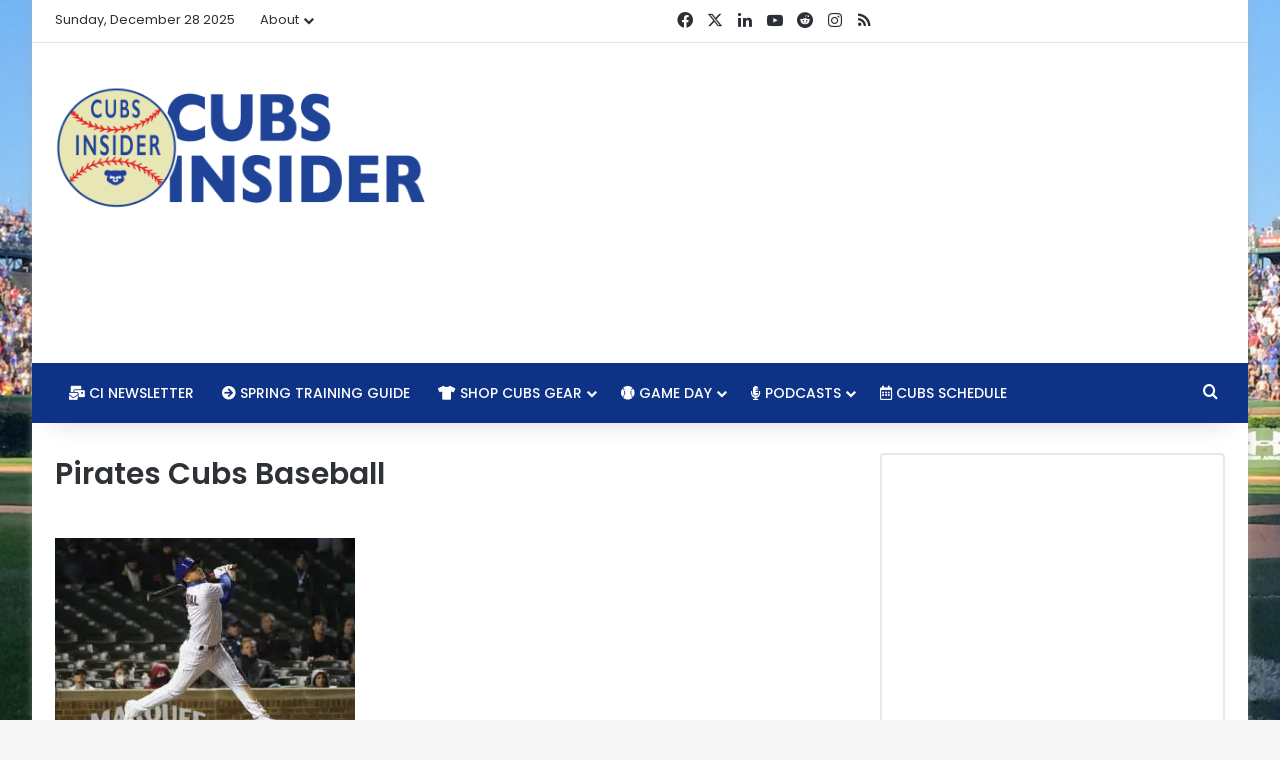

--- FILE ---
content_type: text/html; charset=utf-8
request_url: https://www.google.com/recaptcha/api2/aframe
body_size: 267
content:
<!DOCTYPE HTML><html><head><meta http-equiv="content-type" content="text/html; charset=UTF-8"></head><body><script nonce="Etp3vEq1ZZvXAM4atL86sA">/** Anti-fraud and anti-abuse applications only. See google.com/recaptcha */ try{var clients={'sodar':'https://pagead2.googlesyndication.com/pagead/sodar?'};window.addEventListener("message",function(a){try{if(a.source===window.parent){var b=JSON.parse(a.data);var c=clients[b['id']];if(c){var d=document.createElement('img');d.src=c+b['params']+'&rc='+(localStorage.getItem("rc::a")?sessionStorage.getItem("rc::b"):"");window.document.body.appendChild(d);sessionStorage.setItem("rc::e",parseInt(sessionStorage.getItem("rc::e")||0)+1);localStorage.setItem("rc::h",'1766904293924');}}}catch(b){}});window.parent.postMessage("_grecaptcha_ready", "*");}catch(b){}</script></body></html>

--- FILE ---
content_type: text/vtt; charset=utf-8
request_url: https://video-meta.open.video/caption/tIwO6grGE6Ct/1d2f861628c6a9ae418ca4575ae635eb_en.vtt
body_size: 70403
content:
WEBVTT

00:02.000 --> 00:08.800
welcome to the rants live [Applause]

00:08.800 --> 00:14.719
hey welcome everybody to the rant live it is uh tuesday august 17th and um if

00:14.719 --> 00:20.480
you're still paying attention to the big league team well i feel for you i feel i feel for

00:20.480 --> 00:26.560
you you you like pain you like bad things evan is let me

00:26.560 --> 00:32.558
like it it's confounding how bad the team is and you know i was watching the game

00:32.559 --> 00:39.520
last night i was thinking you know they use all the analytics and everything like these advanced analytics to uh that's what theo kind of started back in

00:39.520 --> 00:46.480
the day with boston and he brought over to the cubs and it's very successful right i mean when you get it right and you get the

00:46.480 --> 00:52.559
right players in that complement each other in an analytical way you can win a lot of games

00:52.559 --> 00:58.640
but i'm thinking have they reverse engineered this have they did they purposely well now

00:58.640 --> 01:04.559
follow me did they purposely take the analytics and try to figure out if how they could

01:04.559 --> 01:10.000
make the worst team so that it complements each other you know what i'm saying so the players

01:10.000 --> 01:16.000
as poorly as possible they've been speaking that they will never win again

01:16.000 --> 01:23.040
so seriously i think that's what happened and i think jed hoyer is proving himself to be an analytical genius

01:23.040 --> 01:29.759
well uh you'll be wrong no i mean i don't know that i really can't because

01:29.759 --> 01:36.799
this is from the moment like and there is still potential that on paper

01:36.799 --> 01:42.000
this will be the worst cubs team of all time at over the whole season

01:42.000 --> 01:47.680
they've only lost there's there's what three other occasions four three on which they've lost 100 games one of

01:47.680 --> 01:55.040
which came during the rebuild um the others were 62 and 66. so i think their record is these are 103 104 losses this

01:55.040 --> 02:02.000
team could get there okay this team could even with the players that they traded away

02:02.000 --> 02:07.439
even having them until july 30th this team could still surpass

02:07.439 --> 02:13.440
i don't think 100 losses is even a stretch at this point i mean i think that's almost a given if we look

02:13.440 --> 02:18.480
at the way they've been playing and you're talking about this is a team that

02:18.480 --> 02:26.640
had a 19 and 8 record in may that like and and as of as of june 24th

02:26.640 --> 02:33.519
when they know hit when they had the combine no hitter against the dodgers they were on pace for 94 wins 94 wins

02:33.519 --> 02:39.680
on june 24th it's about the midway point of the season and now we're sitting here talking like like the

02:39.680 --> 02:46.000
turn around it and but you know it's so but if you take out that month and i looked at this too if

02:46.000 --> 02:52.319
you take out the two losing streaks the 11 and 12 get which obviously you can't but even if you take those out

02:52.319 --> 02:57.360
their remaining winning percentage would still only be third in the nl central

02:57.360 --> 03:04.640
so you could take out 23 losses and they're still behind the reds like that's how bad and but but go back to it

03:04.640 --> 03:10.640
and remember what we talked about and what everybody not not you and i we but like we the

03:10.640 --> 03:16.480
royal we with trading you darvish and then going with a rotation that was based on a

03:16.480 --> 03:22.159
bunch of soft tossers with at the time trevor williams and jake arrieta neither of whom are with the team

03:22.159 --> 03:27.360
anymore of course and then hendrix and davies there was a you know hey did they did

03:27.360 --> 03:35.519
they find something and for about a minute and a half it actually was working out fairly well uh but very clearly and then you look at

03:35.519 --> 03:43.120
and obviously when you trade off when you have a bad pitching staff and then you trade away the three best relievers on that staff

03:43.120 --> 03:49.040
you're clearly going to have other problems and man

03:49.040 --> 03:57.120
it has just got like they they had a very very thin margin for error to start with

03:57.120 --> 04:03.120
and then they've gotten rid of all of the players who created what little margin they had so now they're zero now

04:03.120 --> 04:10.000
they've got to be perfect or lucky just to win our game let alone string together and he wins

04:10.000 --> 04:17.560
and it is well wow over the over the 12 game losing streak they've scored 43 runs which is

04:17.560 --> 04:24.160
3.58 runs per game uh the mlb average is 4.51 so they're they're just it's not

04:24.160 --> 04:31.440
terrible offensively but defensively they've allowed 101 runs

04:31.440 --> 04:38.240
that's uh man that's uh what's 8.41 runs per game i mean and they are

04:38.240 --> 04:43.759
regularly getting you know these double-digit numbers hung on them and it's just i

04:43.759 --> 04:51.040
mean like even the marlins looked like a world series contender against this team and so that's why where i say i i really

04:51.040 --> 04:56.080
do believe that that jet hoyer has done his best to analytically put together

04:56.080 --> 05:04.160
the worst team you could possibly put together can you imagine this team on the field for a full season oh dude the 2012 team

05:04.160 --> 05:10.080
that lost a hundred games that team would beat the hell out of this team right now they switch 2012 was better a

05:10.080 --> 05:15.520
lot like a lot but like this i i am not exaggerating when i say i think right now the cubs are the worst

05:15.520 --> 05:20.720
team in baseball they're really reflected because of that between them and the d-backs

05:20.720 --> 05:26.080
yeah do they play the d-backs again no they've already played them twice in the second half they played them they

05:26.080 --> 05:31.919
played that's that's what got them started they won two out of three against them uh right out of the break so they they they had that eleven game

05:31.919 --> 05:38.479
losing streak then they went two and two to close the first half then they opened with two wins you know what's done was done

05:38.479 --> 05:44.720
uh by that point already but it i mean they're they're worse they're right up there with the diamondbacks i think they're you know

05:44.720 --> 05:51.360
they're worse than the orioles you know i almost wore my orioles hat uh just to to kind of you know like set an

05:51.360 --> 05:57.759
example for what the cubs are trying to be uh the problem there is you know those teams were were kind of i

05:57.759 --> 06:03.440
mean the orioles have been rebuilding quote unquote they don't know what the hell they're doing clearly there is a lack of

06:03.440 --> 06:09.440
direction there because they've been really bad for a while now yeah and they're not making any progress tonight

06:09.440 --> 06:15.120
the d-max went out they you know they signed madison bumgarner they made some moves and like

06:15.120 --> 06:21.039
which was a curious move at the time anyway i'm like you guys are signing this dude for how much but anyway

06:21.039 --> 06:27.680
um it's it they're just they're the cubs are awful i mean they they simply are really

06:27.680 --> 06:34.319
really terrible i i do believe the number five pick is is almost a foregone conclusion i

06:34.319 --> 06:39.520
would be shocked with as bad as they are right now if they don't i mean

06:39.520 --> 06:44.720
i don't think they're getting a four there's no way they catch the pirates because the pirates were just so bad

06:44.720 --> 06:49.840
uh for so long early i don't know yeah they play the pirates again well but

06:49.840 --> 06:55.039
there it's like a nine or ten game gap still so i mean even if the cubs

06:55.039 --> 07:01.120
even if the cubs went oh for the rest of the season the pirates just have to win you know the pirates

07:01.120 --> 07:07.440
would have to lose i mean win less than 10 games out of their last you know 30-some so i helped

07:07.440 --> 07:14.479
play the pirates seven more times i suppose it is possible like every team the cubs play from here on out honestly

07:14.479 --> 07:20.560
is either a contender like in the playoffs or a contender or they're one of the teams battling for

07:20.560 --> 07:27.599
that those those top five to seven spots and so if they keep playing like this they will easily play themselves into

07:27.599 --> 07:32.960
the fifth because they still have to play kansas city they've still got to play the twins uh they still do they

07:32.960 --> 07:38.319
still play the rockies again um they've got the nationals they don't play the rockies i think no they don't

07:38.319 --> 07:43.759
play the nationals again right no they do they they play the rockies on the upcoming home stand yeah that's what i was gonna say so they're they're but the

07:43.759 --> 07:49.199
rockies suck on the road so that that might be something uh but i mean the club still need to play

07:49.199 --> 07:54.879
st louis is kind of in that middling spot so they're like the one of them but the cubs still have to play the pirates

07:54.879 --> 08:01.599
they've got to play milwaukee again they've got to play the phillies uh they got to play the giants again

08:01.599 --> 08:07.199
so there are then and that's with chris bryant coming back to town who's in he's been mashing

08:07.199 --> 08:14.000
and talking about how happy he is out there it's just there's just so many things and as much as i know there are still people there's

08:14.000 --> 08:19.520
a lot of people out there actually they're like i'm not mad about this it had to happen whatever which first of all is wrong it

08:19.520 --> 08:24.639
didn't have to happen right because there were multiple little decisions that could have been made

08:24.639 --> 08:31.440
along the way that could have prevented a rebuild like this this kind of tank going a hundred losses

08:31.440 --> 08:37.599
never had to happen it could not have happened yeah and that's that's what this is

08:37.599 --> 08:42.640
a a distinct drop off and turn around and we don't know about the turnaround so you

08:42.640 --> 08:48.399
could say oh this is what but a rebuild is not guaranteed and success is not guaranteed so maybe we look back on this in three

08:48.399 --> 08:54.640
years and say okay hey it worked out kind of like what's happened with the red sox a couple times but to say that it had to happen this

08:54.640 --> 09:00.959
way is foolish because that's saying well all the decisions they made prior to this were fine

09:00.959 --> 09:06.000
and built toward it no they made a lot of in they didn't trade guys when they should have when their value was high

09:06.000 --> 09:12.080
ian happ and kyle schwarber and so forth if you're gonna end up without them anyway uh they they made some very poor

09:12.080 --> 09:18.880
signings as far as those like look at tyler chatwood or some of these other ancillary uh moves that they kind of got

09:18.880 --> 09:23.920
these guys in there as as role players because people want to blame this on the core it's not the fault of the best

09:23.920 --> 09:29.360
players on the team that they didn't win it's the fault of the front office for not surrounding the best players

09:29.360 --> 09:35.839
with the right complimentary pieces that could lead to something better well and that's that's the thing that kind of

09:35.839 --> 09:43.760
gets me is when you start looking at when you model out anything right like i'm a finance guy so i model stuff

09:43.760 --> 09:49.279
when you model things you look at multiple scenarios okay and so

09:49.279 --> 09:54.480
some scenarios are you know really good some scenarios are bad and so you you

09:54.480 --> 10:00.560
want to make sure that you're you know being very inclusive in the number of scenarios that you're looking at so you can understand hey this is

10:00.560 --> 10:05.839
what happens if this scenario takes place or this person performs like this or that happens or you know whatever

10:05.839 --> 10:10.880
and it feels like the cubs never really ran multiple scenarios it's like the

10:10.880 --> 10:18.320
scenario they were always running was the 2016 2015-2016 playbook assuming that the players that

10:18.320 --> 10:24.880
they had would all continue to perform at the levels that they had and all they needed to do was add these

10:24.880 --> 10:31.040
small little daniel discusso pieces and voila you'd continue to win and and

10:31.040 --> 10:38.959
so it's just it's it's i'd love to see their assumptions when they're running their analyses just to understand like how

10:38.959 --> 10:44.800
do you get here because when you talk about all the decisions that they made up to this point yeah they're

10:44.800 --> 10:50.880
they make you scratch your head they don't make a lot of sense especially when you step back and look at the whole situation which is where we

10:50.880 --> 10:57.360
are now but it's like they had to be running multiple scenarios and it's like clearly

10:57.360 --> 11:04.240
whatever that analysis was that started you know back in 2013 14 15

11:04.240 --> 11:10.480
that got them here they should probably throw that away and figure out a different way to look at

11:10.480 --> 11:16.800
things going forward and maybe they will maybe that was a theo thing uh maybe that's where the shortfall was we know

11:16.800 --> 11:22.240
theo hasn't had any success in repeating his world series champion uh and so

11:22.240 --> 11:28.959
maybe that's kind of you know on him so i guess we'll see but but right now really it's about keeping

11:28.959 --> 11:35.680
perspective right i mean the minor leagues the cubs have a very very exciting minor league

11:35.680 --> 11:42.000
uh a prospect list if you want to say that brendan davis uh original presadio

11:42.000 --> 11:47.279
who they got in the udarvish trade is the number two prospect uh and he hasn't

11:47.279 --> 11:52.480
even seen any minor only time i think he's down in arizona with uh christian hernandez

11:52.480 --> 11:58.240
um in the rookie league and but but that's really where the future

11:58.240 --> 12:05.519
lies is in the prospects is in the minor leagues right now and so the cool thing is is that marquee

12:05.519 --> 12:10.959
actually finally figured something out and they're starting to show minor league games so that's really cool yeah

12:10.959 --> 12:16.480
from more than you know the first couple of them were like iowa cubs games and they had you know i think they've

12:16.480 --> 12:22.560
had a myrtle beach pelicans game on there um i know they're showing their all four affiliates are gonna get some air time

12:22.560 --> 12:28.399
here over the remainder of the season which you know it's kind of like that's weird i feel like we've been talking about that for a while like if you're

12:28.399 --> 12:35.120
going to give me a shitty product as your as your staple at least come back and and get you know

12:35.120 --> 12:40.639
and and they've done that to you you remember when marquis first launched rice during spring training last year

12:40.639 --> 12:46.639
and then the season got cancelled and then all they did was basically they had a kerry wood documentary and then like an ernie banks one and so all day long

12:46.639 --> 12:51.760
would be like one of those two um and then you know there'd be like an old

12:51.760 --> 12:57.839
game that they'd show and and i still find it hilarious that they'll advertise sami sosa on some of the things like uh

12:57.839 --> 13:04.480
running down the greatest cubs moments like you won't even invite this guy back for cubs convention you act like he doesn't exist and as always you're using

13:04.480 --> 13:10.800
him to pimp your product uh just like he's the one who who sent prices skyrocketing back in the 90s uh ticket

13:10.800 --> 13:16.079
prices speaking of which we we don't need to get into this too much but uh the annual

13:16.079 --> 13:21.519
charade of the season ticket holder waiting list and and uh getting oh you're

13:21.519 --> 13:27.760
like what are you talking about i was number 38 000. like again that's a charade it always has been it's not real

13:27.760 --> 13:34.160
but uh i know a lot of people are starting to get that now which i'm like huh there's two months left in the season and

13:34.160 --> 13:39.360
they're already trying to mine through the season ticket holder waiting list at this point

13:39.360 --> 13:47.600
what does that tell you so between that and the field of dreams game um that the cubs got announced for i wonder

13:47.600 --> 13:54.240
do do some of those things from a business perspective because that's a lot what a lot of this comes down to

13:54.240 --> 13:59.360
does as much as we know tom ricketts does not like to spend additional money

13:59.360 --> 14:05.360
he's literally said you know he's talked about the the luxury tax as a deadweight

14:05.360 --> 14:11.120
cost a deadweight loss he we know he doesn't want to spend more than what is necessary i'll put it

14:11.120 --> 14:16.480
that way what i wonder is does that pressure because we're talking about season

14:16.480 --> 14:23.600
tickets we're talking about people bailing on that you're also talking about it not being as attractive a product for corporate sponsors and for

14:23.600 --> 14:29.040
people renting suites like hey it's exciting on the south side of town and guess what it's a hell of a lot cheaper

14:29.040 --> 14:34.720
to go get a suite and to entertain clients down there and and probably a better experience so

14:34.720 --> 14:41.120
do things like that and and not wanting to be embarrassed on a national stage and and pressure maybe from mlb

14:41.120 --> 14:46.480
i don't know does that push the cubs to to kind of have to at least try does

14:46.480 --> 14:52.160
that force it you know and there's a ton of money that we know is out there in the payroll does that allow the jedhoy a

14:52.160 --> 14:58.399
bigger budget i guess that's it remains to be seen but you do kind of wonder if those things will will

14:58.399 --> 15:04.320
jump start that a little bit if nothing else will who knows

15:04.800 --> 15:10.720
hard to say on that one but yeah it's it's not a good product obviously it's

15:10.720 --> 15:18.000
not um it's and and the the tone deafness of the ricketts family where

15:18.000 --> 15:23.680
they are patting themselves on the back listen so they're putting a plaque

15:23.680 --> 15:29.920
uh somewhere i don't know exactly where but they're putting a plaque on wrigley field uh to commemorate the historic

15:29.920 --> 15:36.240
um significance of of it as a historic landmark and then also to congratulate the the

15:36.240 --> 15:42.959
ricketts family on this is a separate place those are two separate plaques by the way it's not one plaque that says hey historical monument

15:42.959 --> 15:48.160
has two plaques sorry continue how does that even work

15:48.160 --> 15:53.279
like i i'm gonna put a plaque

15:53.279 --> 15:59.040
commemorating my family on my house yeah for it

15:59.040 --> 16:04.720
let's say you bought an old house right and then and then you you gutted it

16:04.720 --> 16:10.880
and you redid the whole interior and and you left them some of the facade but then you repainted stuff and you

16:10.880 --> 16:17.600
added a bunch of new things you can kind of tell that it's the same place and then you're going to slap a plaque on the outside to be like

16:17.600 --> 16:24.320
look at how i preserved this old house oh first of all cool like good for you

16:24.320 --> 16:30.320
i hope you you know i don't know if you removed a rib or two like marilyn manson in order to fellate yourself along with

16:30.320 --> 16:37.120
that or what good for you uh but the thing is you're doing this

16:37.120 --> 16:43.839
two weeks after it was announced that you're building a massive sports book adjacent to the not even adjacent to but

16:43.839 --> 16:51.199
attached to the building and your team is in the midst of its worst losing streak since an 0-14 run to

16:51.199 --> 16:56.240
open the season a few years back it's the the timing of it and again i know some of these things it's not like they

16:56.240 --> 17:01.759
just decided that like yesterday that they were going to do this it's just when it got announced but it's

17:01.759 --> 17:07.438
the repeated deafness as you mentioned of this ownership group and their then the

17:07.439 --> 17:13.199
business side of things just continues to be such and the same thing was going on 10 years

17:13.199 --> 17:18.240
ago when they were leading into this rebuild when they would just do dumb stuff like the charles lindbergh mural

17:18.240 --> 17:23.438
that they put on the side of wrigley field when he was actually at comiskey or you know they dumped they threw away

17:23.439 --> 17:29.120
ron santo memorabilia and they they did they had that cake that they made up for the uh whatever it was the museum of

17:29.120 --> 17:34.400
natural history or whatever nobody ate and just ended up throwing out in a dumpster this expensive cake like this

17:34.400 --> 17:40.480
we were seeing the same things and it gets glossed over they made us a lot of dumb mistakes

17:40.480 --> 17:46.799
along with well like when they were winning they were still doing dumb things from a business comment of the year oh there

17:46.799 --> 17:52.640
you go yeah that sounds about right the td and td ameritrade stands for tone deaf remember the stuff when they were

17:52.640 --> 17:59.280
fighting with the with the rooftop owners and just just the public statements they would make or how about when they were

17:59.280 --> 18:04.960
battling with tom tunney who i you know again maybe not a great guy but they were throwing money behind political

18:04.960 --> 18:11.600
opponents and just publicly slamming tom tunney in the middle of cubs convention they've continued

18:11.600 --> 18:17.200
from a public standpoint public relations wise whether it's ownership or the business side which is a mouthpiece

18:17.200 --> 18:24.799
for ownership to just do the dumbest stuff at the worst times and i i tweeted this

18:24.799 --> 18:29.840
out it's most people agree with it but it was like i don't care i honestly i don't

18:29.840 --> 18:36.720
mind the the change through i don't live in wrigleyville i go there to visit for games right i like the video boards i've

18:36.720 --> 18:42.320
mentioned that you and i have been to a couple of the suites there uh i've been to the 1914 club that stuff's really

18:42.320 --> 18:48.240
cool for an in-game experience but you know don't do all that

18:48.240 --> 18:53.440
and then try to come back on the ba and then add this massive sports book and do all these things

18:53.440 --> 18:59.840
don't come back on that after you've slashed payroll after your team is in this has been just horrible it's a terrible

18:59.840 --> 19:06.080
product that hasn't lived up to expectations you're charging us tons of money for ticket prices and then you come back and

19:06.080 --> 19:12.240
be like well look how well we've preserved wrigley field because yeah i mean that's and that's the thing

19:12.240 --> 19:18.240
that's what they're doing is is they're trying to sell uh wrigley field and wrigleyville as an

19:18.240 --> 19:23.919
as the experience not baseball right they're doing the same exact thing that everybody was worried about which is they're saying

19:23.919 --> 19:29.120
well people will show up to wrigley field regardless so let's tout that

19:29.120 --> 19:34.720
and what we've done to wrigley field never mind what we're doing with the actual product and that's that's exactly

19:34.720 --> 19:40.240
what they're doing yeah they're trying they're trying to you know obviously jet hoyer is focused on building the

19:40.240 --> 19:46.799
baseball operations but from the ricketts perspective it's like they've created uh disneyland

19:46.799 --> 19:51.919
in uh on the north side of chicago and they want everybody to come and if you look at their tweets they're even doing

19:51.919 --> 19:57.760
they're like come experience wrigley field they're talking about holding up the ball like

19:57.760 --> 20:03.520
look at this i was like oh like that that's cool but guess what nobody's gonna catch that at the next

20:03.520 --> 20:09.679
game because they're not gonna be anybody in those seats because nobody wants to pay to watch this just hot mess that they've got

20:09.679 --> 20:14.799
going on there like and i get it you you have to do something i totally understand there's people in certain

20:14.799 --> 20:19.919
positions like if you're a ticket sales rep like you got to try to maintain your job right you got to try to make money you

20:19.919 --> 20:25.840
got to do what you can but it was so fun i only i watched the trailer for that and part of this whole

20:25.840 --> 20:32.240
wrigley rededication i do think it's cool they're going to have like a team hall of fame if that's an actual physical building and and i know john

20:32.240 --> 20:38.000
greenberg is writing it up i haven't been able to check it out today to see if he's got anything up that's going to make the reds have that at great

20:38.000 --> 20:43.760
american ball park and it's a very very cool part i totally am down for that i like it

20:43.760 --> 20:49.120
but if you look at the documentary about the 1060 project first of all

20:49.120 --> 20:54.799
it looks like the most disingenuous stuff like he said laura ricketts saying something like this just sounds so fake

20:54.799 --> 21:01.840
first of all you know and i get that but the guy who's their vp of development who oversaw the entire 1060 project carl

21:01.840 --> 21:07.120
rice was fired last year as a part of their massive layoffs that they made i'm

21:07.120 --> 21:13.039
like you're celebrating this whole development you're doing all this and the guy who headed it all up got fired

21:13.039 --> 21:19.039
is he gonna be i wonder is he gonna be in the actual way how could you how could you have the documentary without

21:19.039 --> 21:25.520
him in it uh i mean how do you have he led the whole thing they do cubs convention without sami

21:25.520 --> 21:31.120
sosa i mean this team is very used to getting rid of

21:31.120 --> 21:36.159
people and shunning them off when they've been instrumental in the growth of the franchise i just

21:36.159 --> 21:41.600
and and maybe he will be you know and maybe this got i mean maybe he got filmed before he was fired right there's

21:41.600 --> 21:48.640
a lot of this stuff that was probably yeah that's true he's the guy who like when i when i got invited up to go on the tour of the new clubhouse he was one

21:48.640 --> 21:55.120
of them leading the tour he was one of the primary ones and theo was there and crain kenny and i know when you i think you went up right to

21:55.120 --> 22:00.320
see some of the new was it like uh yeah the club the catalina club and the barrel room and all that and he was one

22:00.320 --> 22:06.799
of them i believe right who was leading that as well yeah and so this guy was was very instrumental in all this and i

22:06.799 --> 22:12.240
listen i totally understand this but it kind of feels like uh the veteran who got hurt and then

22:12.240 --> 22:18.720
you're just gonna release him rather than than paying him anymore because you know he's not gonna play again and the same thing like the 1060 project was

22:18.720 --> 22:24.159
done and the covet thing and they fired a bunch of people they fired a bunch of scouts and and other ticket reps and

22:24.159 --> 22:30.080
other people and you know as a vp he's probably making quite a bit of money and they're like well

22:30.080 --> 22:35.679
we're done with the renovations maybe they can rehire him to help with the sports book i don't know yeah

22:35.679 --> 22:40.799
well there's actually an interview uh that i did with carl rice

22:40.799 --> 22:46.960
on uh cubs insider youtube page so you can go you can go look at that you can see the tours there

22:46.960 --> 22:52.080
uh that i took and then uh also him uh making some comments and kind of giving

22:52.080 --> 22:58.240
a rundown on how everything worked and how the renovation uh took place so there was

22:58.240 --> 23:06.640
yeah maybe they'll use our video yeah in the documentary um but i just it's just funny because i

23:06.640 --> 23:12.240
i i can't remember if i said this on the last show maybe i wrote about it somewhere

23:12.240 --> 23:17.840
i i don't i don't really think well i do think they don't care

23:17.840 --> 23:24.000
what people think about what they do and they i mean the business operation side and ownership

23:24.000 --> 23:30.000
i i think they they want to act as if they care about what people think

23:30.000 --> 23:37.679
but they don't and but here's the thing i don't necessarily think it's like a really intentionally malicious

23:37.679 --> 23:43.200
or even uh you know kind of a high and mighty i i think it's simply a matter of

23:43.200 --> 23:48.559
these folks are are only connected to the regular people

23:48.559 --> 23:54.799
in as much as tom ricketts will walk around the ballpark and glad-hand people right i don't think they actually

23:54.799 --> 24:00.640
understand or know what people care about this outside of those same people that we talked about that

24:00.640 --> 24:06.480
they're like i love the cubbies forever i'll always wear my cubby blue even when they're you

24:06.480 --> 24:11.760
know and that's great that's cool if you're if you're that pollyanna you know starry eyed fan with the rose colored

24:11.760 --> 24:18.159
glasses that's great but those are the people who are going up to tom ricketts and talking to him and thanking him profusely and just

24:18.159 --> 24:23.360
genuflecting before him for bringing them this title and how he's the best thing that ever happened because there's

24:23.360 --> 24:30.000
still people that believe that and and it's hard to argue it given the results of five years ago it's easy to

24:30.000 --> 24:37.200
argue it but it's hard to argue against that point they brought a title right but i don't think they truly understand when

24:37.200 --> 24:43.440
you're born with a silver spoon in your mouth you don't understand like he he thinks he understands what family likes

24:43.440 --> 24:49.120
and that his wife and the bleachers whatever they don't get it and they don't care because they don't have to care

24:49.120 --> 24:54.720
i'm not saying they they say screw you people i don't think they're actively saying that i just think they don't give a

24:54.720 --> 24:59.760
they just have this agenda and they're and they're yeah they are completely oblivious to it and

24:59.760 --> 25:04.880
the only attempts they make to really truly get the pulse of the fandom

25:04.880 --> 25:09.919
is is superficial at best and is limited more to like tom taking

25:09.919 --> 25:16.480
selfies with people and signing autographs and feeling like well everybody must love this because this is the wrigley experience

25:16.480 --> 25:22.720
he's mingling with the peasants you know it's like it's like when the aristocrat comes out to the masses

25:22.720 --> 25:29.360
and and his presence alone gives them hope gives them a feeling to like people

25:29.360 --> 25:34.480
love famous people people will just you know even if they hate that famous person they'll just follow oh let me get

25:34.480 --> 25:40.960
you know and and you know whatever and that's cool but it's just one of those things where and

25:40.960 --> 25:47.279
again i get it i understand why people might fall into that category and why people want to

25:47.279 --> 25:55.279
believe this is all a necessary part of the process but it to be like you know and again i'm not

25:55.279 --> 26:02.080
i don't really care if the sports book is there or not i don't really care about the the sweets and things like

26:02.080 --> 26:07.200
that but what i do care about is doing those things and then trying to pawn

26:07.200 --> 26:13.120
this off as if it's like some some uh great effort that they went through uh

26:13.120 --> 26:18.880
to the fans like this is some altruistic or philanthropic uh adventure

26:18.880 --> 26:25.840
that they're that they've embarked upon you know like they're melinda gates or whatever

26:26.159 --> 26:31.360
of disease you know like let's not let's not celebrate yourselves as some

26:31.360 --> 26:37.919
sort of saviors while you're in the midst of if you're gonna do it do it be transparent about it yeah

26:37.919 --> 26:45.600
hey we're trying to make money in this place like we're trying to make this into a revenue generating massive project that

26:45.600 --> 26:51.120
also gives some cool amenities to the fans don't be like oh we're preserving

26:51.120 --> 26:56.880
wrigley for the sanctity of the fans and if that just so happens to make us some money along the way then so be it

26:56.880 --> 27:02.559
but like stop you know nobody's buying this line of

27:02.559 --> 27:08.640
anymore so quit stepping in it because and you're leaving didn't they they got

27:08.640 --> 27:17.039
a rebate of uh the construction costs because whitley was named a historic uh site so

27:17.039 --> 27:22.159
how much did they get back 100 million or something like that it's a pretty big i i don't think because we'll we'll

27:22.159 --> 27:27.360
never really know um because that's going to go into their tax records i think that they i don't i don't think

27:27.360 --> 27:32.960
they because they're private right so it's like what they have their tax breaks and i'm sure somebody could

27:32.960 --> 27:38.240
figure this out i know based on the research that i had done and where those breaks were and i don't know if it's an

27:38.240 --> 27:43.919
annual thing it was it was many many it was tens of millions of dollars i think that's none of which

27:43.919 --> 27:50.480
went into the player payroll of course even though we were told that any surplus would go into that but this didn't because you

27:50.480 --> 27:56.240
know of course it is rebates on stuff that they already paid and so

27:56.240 --> 28:01.760
now it's just coming you know but it's just funny man you're going to

28:01.760 --> 28:07.440
celebrate getting this national historic landmark status which again is supposed to preclude you from making major changes

28:07.440 --> 28:14.159
to it uh they did have to go and get approval for those things of course but it's like the the landmark that you got approval

28:14.159 --> 28:20.720
for is not the same landmark that that represents what wrigley field was

28:20.720 --> 28:26.399
unless zachary taylor davis actually had plans for a sports book and that was that was the original plans

28:26.399 --> 28:31.760
he drew up like i want to put a casino on the corner but uh which again

28:31.760 --> 28:37.200
i i want to keep reiterating this because i don't i don't think people get it so much like i am not opposed

28:37.200 --> 28:42.240
to the changes and to going through and revamping things because there's a lot of stuff they had to do they they really

28:42.240 --> 28:49.760
did yeah the place was literally falling apart right so i get that and they did they did preserve it i am not arguing

28:49.760 --> 28:55.200
the fact that they didn't preserve it i'm arguing with the fact that they're giving themselves a plaque

28:55.200 --> 29:01.919
to actually commemorate their own actions right after again it's it's the order of

29:01.919 --> 29:07.360
this stuff 11-game losing streak get approval for this massive sports book 12-game losing

29:07.360 --> 29:12.880
streak hey we're giving ourselves a plaque like something that this isn't right there

29:12.880 --> 29:20.880
like maybe give us a better team that's that's that'd be nice recognition i would like i i feel like that's

29:20.880 --> 29:27.200
i think the black's gonna end up being defaced by somebody at some point unless this isn't a very i'm

29:30.640 --> 29:35.760
behind like a plexiglass case seriously it's going to be undercover and

29:35.760 --> 29:42.799
protected by security yeah oh well well they've they've done a fine job of building a good minor league uh

29:42.799 --> 29:49.600
system you know i was looking at uh just to get off the tom ricketts topic because we go on for there forever i was

29:49.600 --> 29:56.399
looking at the the cubs top prospects and i it's very interesting that they've got four shortstops in the top 15

29:56.399 --> 30:01.840
prospects um of their system young guys right i mean you're talking

30:01.840 --> 30:10.080
about uh hernandez and and howard uh under 20 um yelston santana

30:10.080 --> 30:16.480
just over 20. um so some really really young guys there but what's what does jump out at

30:16.480 --> 30:23.600
you there's not a lot of pitchers in the top 15 uh and the one that's the highest is braelyn marquez which i

30:23.600 --> 30:30.880
is he even playing yet no like he had he won't yeah so he had an injury right yes his shoulders jacked up

30:30.880 --> 30:36.480
so we don't even know what's happening there so you know when you look forward to the future of the cubs i mean

30:36.480 --> 30:41.919
obviously we've got justin steele and keegan thompson i thought steele looked pretty good last night um you know and

30:41.919 --> 30:47.919
we'll see what thompson looks like i think he's gonna should be coming back soon

30:47.919 --> 30:53.120
i don't think they officially have him slotted in yet but uh but he should be back up within the next week or so i

30:53.120 --> 30:59.519
think he's gonna get at least one more they want to get him to like five innings in the minors i think he's been around four so i believe they want to

30:59.519 --> 31:04.880
get in probably another um another start or so i mean at this point it's not like it really matters

31:04.880 --> 31:10.000
right it's not something you gotta count on me to fill in for you so i know jake garrietta will make another

31:10.000 --> 31:17.600
start in the majors before can you believe that oh my god dude the padres what uh that i

31:17.600 --> 31:22.880
mean like literally did they even watch any of the games that he pitched in well here here's the thing i look at two

31:22.880 --> 31:29.360
things one how shitty is your minor league system that you can't just call somebody up to make that start and two

31:29.360 --> 31:35.200
jake arrieta was so bad how bad was he he's so bad that a team

31:35.200 --> 31:40.320
that wants to lose no longer wanted him on the roster

31:40.320 --> 31:45.440
that's ever still paying him now you've got the padres who are third in their division but

31:45.440 --> 31:51.519
still i think what they're you know they're leading the wild card and and they're signing this dude two

31:51.519 --> 31:58.080
minutes start in colorado of all places it is it is amazing

31:58.080 --> 32:04.559
like that that i'm gonna wrap like it's supposed to work the other way around like you're supposed to go find a shitty like you're

32:04.559 --> 32:10.159
you suck for a contender they get rid of you you go pitch for a shitty team over the last couple months and hope that you

32:10.159 --> 32:15.760
can show out maybe somebody picks you up next year or you know you get traded or maybe they maybe they release you

32:15.760 --> 32:23.360
because you requested it they're like yeah cool we'll get rid of but like he was an abject disaster after the

32:23.360 --> 32:28.399
first month of the season and maybe it's a matter of just

32:28.399 --> 32:34.399
he's too i well i know part of the matter is he's too damn proud to admit

32:34.399 --> 32:40.240
the mistakes that he's made he's always coming up with excuses he'll never admit that he actually sucks or sucked because

32:40.240 --> 32:45.279
i mean who knows maybe he does have gas in the tank right but he keeps saying that like oh if i knew it was wrong i'd fix it well

32:45.279 --> 32:50.799
what's wrong is you never actually freaking figured out that when you're sliding any good anymore and you've lost

32:50.799 --> 32:56.240
four miles an hour on your sinker you can't keep throwing it down in the zone because they're going to bomb you every

32:56.240 --> 33:01.360
time you should have been throwing the sinker up in the zone more that's what we even wrote about on our site that's a

33:01.360 --> 33:07.279
lot of what the cubs have been trying to do with their other guys who don't throw us hard but no jake arietta believed it's still good to throw down on the

33:07.279 --> 33:14.240
zone how'd that work out for you jake not gonna work out well if you pipe one of those to trevor's story but no i you

33:14.240 --> 33:19.840
know i just think it's kind of funny maybe maybe pitching for a contender maybe having a bigger chip on his

33:19.840 --> 33:26.000
shoulder will uh will get him going but the guy wasn't very good at the end of

33:26.000 --> 33:32.559
his time with the cubs he wasn't good in philly he wasn't good when he came back with the cubs we are not talking about

33:32.559 --> 33:37.919
someone who's having a down year we're talking about someone who has been decidedly you're

33:37.919 --> 33:43.120
still pretty good in 16 uh but obviously after 15 you know

33:43.120 --> 33:48.399
uh kind of kind of started to fall off so i i i don't want to

33:48.399 --> 33:53.679
i you know it's not a matter of him pitching poorly that's not what i'm upset about it's just i didn't really

33:53.679 --> 33:58.960
like him very much i i soured on him as an individual kind of with the way he left the cubs and things he said even in

33:58.960 --> 34:04.159
the two years prior to that yeah yeah and and i just didn't i i didn't like his overall attitude

34:04.159 --> 34:10.240
about stuff and coming up with oh you know i had a bad game oh it's my thumb had a bad game oh i was throwing up before the game

34:10.240 --> 34:16.158
had a bad game oh you know it's uh just i don't know what it is this is uh you know had a couple bad pitches here and

34:16.159 --> 34:21.280
it's always something in the phantom oh well he had the hamstring that it's been acting up for a while we gotta put him

34:21.280 --> 34:26.320
on the aisle for a while okay sure yeah i still got gas and tank sure you

34:26.320 --> 34:32.398
do sure you do buddy prove me wrong on wednesday we'll see yeah we will see that well i was uh i

34:32.399 --> 34:38.320
said to you he'll probably go and throw a no-hitter now in colorado um wouldn't that just be the luck of the cubs but i

34:38.320 --> 34:44.560
i don't think that that's gonna happen somehow i doubt it but hey you know you know stranger things have happened maybe

34:44.560 --> 34:50.000
maybe this was a wake-up call for him and he actually he'll start throwing high sinkers and uh and yeah you know

34:50.000 --> 34:55.200
he'll be reborn so meanwhile you know looking at i just was looking at some of the

34:55.200 --> 35:00.960
the core of the cubs mainly chris bryant javi baez and anthony rizzo um you know

35:00.960 --> 35:06.400
kb of course performing he's what batting over 300 he's got a few home

35:06.400 --> 35:11.839
runs he it fits right in with san francisco and but the funny thing is that like i

35:11.839 --> 35:17.920
saw some comments from him today where he's saying oh you know it's just comfortable everybody kind of goes to work and does their thing head down kind

35:17.920 --> 35:24.560
of grind and i'm thinking this feels good because the giants have the best record in baseball i think or

35:24.560 --> 35:32.079
they're close to it um but let's not forget the giants aren't consistently good they're you know so

35:32.079 --> 35:38.320
of course it feels good to chris bryant he's gonna feel really good about going to a team that's leading their division

35:38.320 --> 35:44.880
that's dominating uh who wouldn't feel good about that and he's obviously an mvp caliber player

35:44.880 --> 35:51.440
uh but this listen the giants came out of nowhere this year i mean and they have their ups

35:51.440 --> 35:56.880
and downs i mean they're they're they win the world series and they finish you know terribly the next season but at

35:56.880 --> 36:02.320
least it could win three in five years so i mean that's that's true you know

36:02.320 --> 36:08.320
we'll see what happens this year but i'm happy for chris bryant just because he seems to be fitting in uh who knows what's gonna end up happening with him

36:08.320 --> 36:15.680
there's so much speculation around all these guys meanwhile javi has been awful and he's injured uh anthony rizzo has

36:15.680 --> 36:22.079
hasn't actually been very good either outside of the first two games that he started for the yankees he's batting 185

36:22.079 --> 36:28.800
in august and so you know it's it's i feel pretty good about the return the cubs got on this

36:28.800 --> 36:34.480
got me anybody that they got really was better than what they would have gotten in the end which would have been nothing

36:34.480 --> 36:41.359
so it's just it's interesting but i think out of all those guys it really feels like chris bryant is in the right place

36:41.359 --> 36:46.480
i you know both of us i think we like chris uh

36:46.480 --> 36:52.800
the most you know his dad we've had him on the show here a couple times and i'm rooting for him i'll be a giants

36:52.800 --> 36:58.720
fan in the playoffs so i got no problem with that i hope they kick the out of the cubs when they come back to wrigley to be honest

36:58.720 --> 37:04.079
chris is going to have like five home runs right and and that's not that's not like oh it's not even a vindictive thing

37:04.079 --> 37:09.119
about letting go it's just a matter of hey if the cubs are going to lose i mean you might as well watch chris

37:09.119 --> 37:14.960
bryant just mash against them i mean what the hell at least and then and the five fans that are

37:14.960 --> 37:20.800
going to show up for that uh you know hopefully are are the ones that that were actually

37:20.800 --> 37:25.920
cheering for him a little bit because i think people are starting to realize what it was they lost and obviously hey

37:25.920 --> 37:31.440
was he he he was inconsistent there the last few years and that was injury based right it wasn't it wasn't just

37:31.440 --> 37:37.839
talent-based even though a lot of people mistakenly believed that which is just beyond me there's so many stupid online

37:37.839 --> 37:43.760
arguments i've gotten into with idiots who thought the guy was washed up which is just dumb um and speaking of rizzo i think the

37:43.760 --> 37:49.760
coveted thing hit him a lot harder than what the yankees have let on but um yeah and we'll you know we'll see which you

37:49.760 --> 37:56.720
know how you get vaccinated uh that probably could have helped a little bit but yeah i mean and the thing with bryant

37:56.720 --> 38:03.200
was just like he he was but he was always that that head down quiet guy that's all he ever really wanted like

38:03.200 --> 38:08.640
hey i'm gonna go home and play some board games with my family and that's it you know i'm not gonna i'm not gonna buy

38:08.640 --> 38:14.079
a yacht i'm not gonna flaunt this stuff i'll do some ads when you know when i got this deal with red

38:14.079 --> 38:19.280
bull and i'll do some of that stuff but outside of that he was really quiet i know a lot of people took that took his comments as

38:19.280 --> 38:25.040
being like directly kind of aimed at javi or or somebody like that i don't think that's

38:25.040 --> 38:31.200
really the case i think it was i i think it was mostly just bryant saying this is what this team is not like my

38:31.200 --> 38:37.599
old team was this and this team is different although that you know the cubs did

38:37.599 --> 38:43.760
inherit a measure of rock stardom fall you know leading up to and then following that world series title and i

38:43.760 --> 38:49.440
think just in general the pressure was that was there i think san francisco is a different type of city there's a

38:49.440 --> 38:54.880
different type of vibe around the giants and their sports teams and then that team

38:54.880 --> 39:01.280
itself and i think honestly going somewhere else and having those expectations reduced or removed and

39:01.280 --> 39:08.880
having a fan base that better appreciates you has got to just be one of the most relieving experiences

39:08.880 --> 39:15.599
that you can that you can have and i think that did him well and i think it's unfortunate because he would have loved

39:15.599 --> 39:21.200
to have stayed in chicago i still firmly believe that that he absolutely would have resigned with the cubs had they

39:21.200 --> 39:27.520
offered anything uh which again they really didn't despite what hoyer says there wasn't

39:27.520 --> 39:34.960
anything formal and certainly nothing recent and i'm going to take brian's word for that i'm going to take the word of sources that that i have in his camp

39:34.960 --> 39:41.200
that have said the same thing for the last several years but he's the one who you talk about change of scenery it's not like an

39:41.200 --> 39:46.880
automatic flip the switch gets flipped but man you take away somebody's anxiety and you take away just the the

39:46.880 --> 39:53.280
discomfort and some of that and you put them in a different situation and you surround them with overall a better team

39:53.280 --> 39:59.520
yeah they're going to do better i mean that's that just and it's gonna feel a lot better yeah and so but man it was

39:59.520 --> 40:05.599
dude it just it just hit me watching him out there watching fireworks he had his little son with him and his giants gear

40:05.599 --> 40:11.280
and watching i'm like that's supposed to happen at wrigley that's supposed to be happening with the cubs they could have

40:11.280 --> 40:16.319
done that and and that's what is difficult is we talk about this reba well guess what

40:16.319 --> 40:22.160
happened with that rebuild before you got these guys in there who were

40:22.160 --> 40:27.280
chris bryant javi baez and anthony rizzo and others who you brought up through your system or with rizzo you know you

40:27.280 --> 40:33.200
traded for and he was at the he had debuted but was still like a triple a player and you brought them up and they came

40:33.200 --> 40:40.000
into their own as a part of that team well you don't go out and and sign all free agents you have to have multiple guys

40:40.000 --> 40:45.200
like that who can form the the heart of your lineup and who can

40:45.200 --> 40:51.760
be producers at a very very high level we're talking mvp caliber gold glove caliber levels

40:51.760 --> 40:57.920
and so it that takes a lot that doesn't just is this overnight is this the playbook going forward like the

40:57.920 --> 41:04.880
cubs you know obviously what they did they didn't resign anybody they literally did not resign one player

41:04.880 --> 41:10.400
or extend i should say hendrix yeah but they got him on a club-friendly deal oh yeah i mean that's

41:10.400 --> 41:17.599
that's all they're going to be able to do and so so they they offered they did not offer market to anybody

41:17.599 --> 41:23.200
obviously if they would have had offered market to anybody they would have had conversations word would have gotten out

41:23.200 --> 41:28.400
there would have been nothing ever really came out except these way below market offers that they made to extend

41:28.400 --> 41:34.560
players um and so is that the playbook is that so we can expect that from the cubs let's

41:34.560 --> 41:40.400
say they they get lucky which i would think at this point you know trying to do the same thing that you did back in

41:40.400 --> 41:47.839
you know 2012 13 14 to get to where they won the world series with a base of talent that really

41:47.839 --> 41:53.599
was cheap at the end of the day they ended up having to pay them and having to bring guys in at the you know

41:53.599 --> 41:58.800
like the jason hayward signing was just a terrible signing that's still weighing

41:58.800 --> 42:04.640
them down but is that what they're gonna do he's not waiting down now because they only owe he's one of only three contracts you

42:04.640 --> 42:10.560
know but but is that what they're gonna so are they gonna develop a team let's say they get good let's say the guys that

42:10.560 --> 42:17.839
they have in the minor league system come up and in 2023 there may be close to where 2015

42:17.839 --> 42:24.160
cubs were um and they get back to the playoffs and they start winning games again

42:24.160 --> 42:29.359
are they going to change anything have they learned from what has happened with this core

42:29.359 --> 42:34.640
that now is basically everyone is gone because they just didn't have the i mean

42:34.640 --> 42:40.400
when you talk about they didn't have to do what they've done to get here i that resonates with me hopefully it

42:40.400 --> 42:45.599
resonates with a lot of other people but it's like will they change their ways

42:45.599 --> 42:52.480
going forward if they get these guys to the major leagues and and will they actually try to extend them

42:52.480 --> 42:57.920
on on you know maybe player i don't want to say player friendly deals necessarily but at least something that can be

42:57.920 --> 43:04.000
palatable they're probably trying to do it earlier i mean that's that's been the thing with major league baseball over the last few years and now we're seeing

43:04.000 --> 43:09.280
these very early extensions for players but they're huge look at fernando tattis though i mean it's not

43:09.280 --> 43:15.520
like he signed this tiny little that's a little bit different because that is you you're talking about a guy and actually all the

43:15.520 --> 43:21.119
you know the algorithms and things that are out there like said he was going to be an mvp like when he was 17 years old or something weird like that you know i

43:21.119 --> 43:27.920
mean there's there's been stuff that they've tracked that but i'm talking about like um ozzy albies you know signed very very

43:27.920 --> 43:33.440
early and wasn't didn't didn't eloy jimenez uh do one really super early with the

43:33.440 --> 43:40.000
white sox and you've got some of these where you're getting these guys where you're buying out all i mean david beauty is a

43:40.000 --> 43:45.280
bad example but it's it's that type of timing where you've still got

43:45.280 --> 43:51.520
two or three more years of your you're getting two more years on a rookie deal prior to arbitration then you got your arbitration years so like we're saying

43:51.520 --> 43:57.760
hey uh well let's get them for uh five years and and 50 million bucks or whatever it

43:57.760 --> 44:03.359
is i don't know right but so when you sign a deal like that do you do you basically preclude any of their options

44:03.359 --> 44:08.880
their options are gone at that point or do they do they retain their options there's there's different things that

44:08.880 --> 44:14.000
are in there i think it depends on on how that timing works i don't know and and that could be something that changes

44:14.000 --> 44:20.400
with the cba too right there could be things because i know what they want to do is is reduce

44:20.400 --> 44:26.800
because the system right now it favors so heavily economically it favors a team finding those young guys and having a

44:26.800 --> 44:33.359
bunch of rookies if they can and then then it flips and it has changed you know to where you get such cheap labor

44:33.359 --> 44:38.640
relatively speaking for those first seven years six years seven years depending on how you you hold them down

44:38.640 --> 44:43.760
uh of that deal and then you know free agency is kind of a given in some of these cases like it

44:43.760 --> 44:50.000
was with javi and chris bryant because the cubs weren't gonna pay him but they got him cheap early and so it's like okay well do you reduce do you do you

44:50.000 --> 44:55.119
speed the time to which they get to arbitration do you reduce the number of arbitration years they have because then

44:55.119 --> 45:00.880
teams are going to be more willing to want to keep those guys because if you come up when you're 22 years old and that team only has control of you for

45:00.880 --> 45:06.640
four years you know 26 is really when you're hitting the the best of your athletic prime so

45:06.640 --> 45:12.000
they're not going to want to let you go at 26. it's entirely different if you're hitting 30 when you're at that you know

45:12.000 --> 45:17.040
jason hayward was a rare example because he came up so young and he did hit the market at like 27

45:17.040 --> 45:22.400
years old or whatever he was 26 27 years old when he hit free agency and that's why he was able to command the deal that

45:22.400 --> 45:27.920
he was he was coming off a couple of really good seasons but um so i mean i i think we're going to see

45:27.920 --> 45:33.599
them tried a lot whether it's brennan davis right um you know certainly position players or much

45:33.599 --> 45:39.119
and to go back again to your other question uh about the how they're gonna do it well

45:39.119 --> 45:45.760
who are the guys you mentioned and who are the guys who are already coming up in in the rotation uh people can maybe debate al's lie i think he's gonna be

45:45.760 --> 45:51.760
fine long term i think he's just struggling through some things but if we look at al's lie and steele and thompson

45:51.760 --> 45:59.920
hopefully marquez um alexander viscayno is another intriguing possibility um killian who they got from

45:59.920 --> 46:05.359
uh from the giants in the in the bryant deal i really like him um wix

46:05.359 --> 46:11.440
you know jordan wicks who they just drafted number one lefty so now but those are the guys we're talking about

46:11.440 --> 46:20.319
those are guys who could move quickly who could be a part of the big league staff and then you've got guys like ben leaper and and um ethan roberts and uh

46:20.319 --> 46:25.440
we've seen you know manny rodriguez is already up there and i think scott f ross we've had him on the show a couple

46:25.440 --> 46:31.839
times that dude has been nails and if you're telling me right now i guarantee you scott afros could do better than dan

46:31.839 --> 46:37.440
winkler out of that out of that bullpen uh if you're looking for the kind of middle relief guy who can give you a

46:37.440 --> 46:43.680
couple innings to work he's a side armor you know does well against guys from both sides really good ground anyway so

46:43.680 --> 46:49.839
now all of a sudden we're talking about a whole bunch of pitchers well what was the problem with the rebuild that last time and the way they built that up they

46:49.839 --> 46:55.040
had a whole bunch of young position players who were cheap and they had to pay for pitching and they never developed any pitching and they couldn't

46:55.040 --> 47:01.200
back any of that up now though not only do they have a lot of pitchers who are ready to come up they've got a couple of

47:01.200 --> 47:06.640
guys at the position player level so their their pitchers are not they're

47:06.640 --> 47:12.319
the pictures there's a ton of depth and a nice string of players down the line the position players they don't have

47:12.319 --> 47:18.480
much they don't have the elite pipeline like what we saw before but it's a long tail and so you can start

47:18.480 --> 47:24.880
bringing some of those guys up so i think what they're going to try to do then is before they brought up the position players they were to pay a ton

47:24.880 --> 47:30.559
of money toward pitchers and then and then they got imbalanced i think now what you're seeing is they've got a bunch of cheap pictures that they can

47:30.559 --> 47:37.599
come up and fill up that staff with maybe you supplement with another starter but then you go out there you get maybe this is a maybe

47:37.599 --> 47:45.119
is it a carlos correa do they do they go spend some money on a guy like that or somebody else uh a corey seeger

47:45.119 --> 47:52.079
do you go out and find a guy like that who you're gonna pay a bunch of money to but he's the guy who comes in and believes hey we can do this we can get

47:52.079 --> 47:58.240
this going and now we supplement around him with a few star players who are coming up from our miners and we have

47:58.240 --> 48:04.720
cheap pitchers and then we can add a little bit i just think they flip it that way so it'll be interesting yeah i mean what's gonna yeah i mean you

48:04.720 --> 48:10.400
mentioned the depth of the pictures uh as but as i was pointing out earlier you know they there's not really many

48:10.400 --> 48:18.480
pictures in the the top 15 uh prospects and so it's like are you gonna have to go out and sign

48:18.480 --> 48:24.559
you know a a number one number two pitcher do you do is there a number one

48:24.559 --> 48:30.240
in the cub system marquez could be if he's healthy i mean he's such a question mark right

48:30.240 --> 48:36.480
now i mean i'd say before last year you know it kind of felt like that and then like you know the way they brought

48:36.480 --> 48:43.119
him in just for that one game is like the last game of the season just really weird and then his covet entry was all

48:43.119 --> 48:49.200
weird now he's this season and now he's now he's injured and so no i mean you you can't bank on although

48:49.200 --> 48:55.920
you know again there there is no such thing as a pitching prospect right if you if you look at it that way perfect pitching prospect uh certainly

48:55.920 --> 49:02.240
pitching is such a crap shoot i mean are there some guys that will they have to go out and maybe spend but they will not have to go out

49:02.240 --> 49:09.119
and go you darvish and then tyler chatwood and then you've got to spend on a bunch of other like i think the bullpen

49:09.119 --> 49:14.240
could be made up almost exclusively of homegrown guys and still be pretty solid because then then you got rowan wick

49:14.240 --> 49:19.920
right he just came back so i you know again and that that's not much because relievers aren't traditionally very

49:19.920 --> 49:26.000
expensive but if you talk about hey we're not paying 16 million to a reliever and i hate that like i'm not trying to make this out like oh they

49:26.000 --> 49:31.200
gotta spend very little money but what i am saying is you know you can afford to maybe go out and find

49:31.200 --> 49:37.839
maybe he's not that ace type yet but you go out and get another number two type or maybe you luck into a

49:37.839 --> 49:43.280
number one guy you spend some money there and then you get like one big name free agent signing who you feel like can

49:43.280 --> 49:48.319
bat in the middle of your order and be there for five or six or seven years and then you're able to kind of bring

49:48.319 --> 49:54.720
some because the other thing is that's at least that at least makes you look like you're trying to compete whether you actually will or not but you're

49:54.720 --> 50:00.400
spending some money and you have a big name back in there and then you bring up a brennan davis

50:00.400 --> 50:05.920
right whether it's at the start of next year or part way through next year now you've got another piece of that and and

50:05.920 --> 50:11.200
you know maybe miguel amaya is ready to start depending on what they do with with wills contreras there too

50:11.200 --> 50:17.040
but you get a michael hermacio who's maybe not a full-time piece but been playing really well he comes up that's

50:17.040 --> 50:23.280
something new you get an alfonso rivas right again he can't replace rizzo but he's an on-base machine pretty solid guy

50:23.280 --> 50:29.440
so now you start bringing these guys along and at least you have some pieces that look like

50:29.440 --> 50:35.440
they know what they're doing and it shows people that like yeah okay we've got a pipeline going

50:35.440 --> 50:41.680
and then you hit 23 and maybe that changes a little bit and some more of those guys come up and you have you know whether it be i think pete crowe

50:41.680 --> 50:48.800
armstrong's probably another couple years he's probably 24. um you know i don't know does bryce ball keep mashing who knows does alexander

50:48.800 --> 50:54.400
canario does he keep hitting like he's been hitting uh and knocking the cover off everything i don't know

50:54.400 --> 50:59.839
but i i do think they're gonna they're gonna trend more heavily toward trying to develop that pitching that they never

50:59.839 --> 51:06.800
have and then pay for some hitters because that if you go out and here's i guess my

51:06.800 --> 51:12.000
final thought on this is that as you mentioned earlier right their regression models didn't quite work out

51:12.000 --> 51:17.520
the way we thought because none of those guys actually i shouldn't say none of them bryant was one of the few that actually did make

51:17.520 --> 51:22.800
some changes in there but for the most part what you had in 2015 was the same thing

51:22.800 --> 51:30.240
that you had they peaked in 2016 and then as a group the hitters never really completely came together you cannot

51:30.240 --> 51:36.800
guarantee you look at a lot of these prospects you can't guarantee you're gonna work the swing and miss like canario is one of them big swing and

51:36.800 --> 51:42.079
miss what we saw with their moves whether it be nick madrigal or crow armstrong or some of these other ones

51:42.079 --> 51:47.280
even dykman it was a really big on base guy and who knows what happens there they have trended way more toward the

51:47.280 --> 51:53.520
contact side of things you don't know what that prospect is going to be and you can't guarantee that in three or four or five years he's even

51:53.520 --> 52:00.079
going to be in the majors let alone improving at the major league level but if you go get a corey seeger or a correa

52:00.079 --> 52:05.200
or somebody like that who you know pretty much what you're going to be able to expect for the next four or five

52:05.200 --> 52:10.559
years you can at least plug that guy in the lineup and now you can work around them and i think that's something that

52:10.559 --> 52:15.680
they're going to try to look to do is to i know people are like gun shy on hayward but we're talking about a

52:15.680 --> 52:23.200
different profile with some of these other guys that they could go after so or trevor story i mean who knows um so so you

52:23.200 --> 52:28.800
think there's a chance that cubs are buyers in the off season there's a chance i don't i don't like

52:28.800 --> 52:36.000
i'm not sitting here going like they're absolutely gonna do that but i do think there's a possibility and because of what i said earlier whether it be the

52:36.000 --> 52:41.760
hemorrhaging season ticket sales and just overall game attendance the need to have a product on marquee that people

52:41.760 --> 52:49.119
will actually tune into and the fact that if you're gonna be featured in that field of dreams game i mean i don't know if if you know ricketts had to kind of

52:49.119 --> 52:55.359
promise rob manfred anything uh the cubs are also angling to try to get an all-star game right like they don't want to give

52:55.359 --> 53:01.200
that i mean they gave it to colorado you know after pulling it from atlanta and all that so that's a different story but

53:01.200 --> 53:06.720
they they need to do something because if they if they are a terrible team next year

53:06.720 --> 53:11.839
you talk about those biblical losses like they're it's possible they could operate at a loss again

53:11.839 --> 53:17.119
and the sports book won't be open next year so you've got to do something to generate activity i'm not saying they're

53:17.119 --> 53:23.680
going to go out and have a 200 million payroll but i do believe it's possible

53:23.680 --> 53:30.319
that they would go out and try to find themselves you know kind of a guy that they could build around because if you're if your window opens and i've

53:30.319 --> 53:37.440
said this that i don't think it's going to open next year but i think 23. and if you think you can get a guy who's

53:37.440 --> 53:43.119
going to still be solid 23 24 25 around whom you can kind of plug in some

53:43.119 --> 53:48.240
pieces in that roster in the in that order i think that's a possibility

53:48.240 --> 53:54.880
so we'll see yeah i agree i agree so the cubs uh they play two more against cincinnati

53:54.880 --> 54:01.680
one tonight and then one day game tomorrow they have a day off on thursday and then uh a weekend home series uh

54:01.680 --> 54:07.839
against uh to the battle for who can be the worst three against kansas city and then three

54:07.839 --> 54:14.559
against iraqis will be interesting to see if the cubs can uh can manage to win they've won just two games

54:14.559 --> 54:22.319
since they uh they traded away the core back on july 30th and uh yeah so we'll see if they can

54:22.319 --> 54:27.599
yeah at some point they're bound to win another game right

54:27.599 --> 54:34.960
they should be able to lock themselves into a win at some point you would think shape or form

54:34.960 --> 54:41.680
so we'll see what happens but uh hey it'll be fun and we're here for it either way so uh we'll be back uh at

54:41.680 --> 54:47.359
some point next week i'm uh i'll be traveling back home over the weekend and um

54:47.359 --> 54:52.720
yeah we'll see what happens hopefully we've got at least one win to talk about i hope so we'll see

54:52.720 --> 54:58.160
yeah we'll see who knows beggars can't be choosers i suppose okay thanks for joining us everybody

54:58.160 --> 55:02.838
we'll see you next time see ya

55:04.690 --> 55:07.749
[Music]

55:10.720 --> 55:16.559
so [Applause]

55:18.970 --> 55:23.040
[Applause] you


--- FILE ---
content_type: text/javascript
request_url: https://ap-southeast-1.cubsinsider.com/humix/inline_embed
body_size: 8584
content:
var ezS = document.createElement("link");ezS.rel="stylesheet";ezS.type="text/css";ezS.href="//go.ezodn.com/ezvideo/ezvideojscss.css?cb=185";document.head.appendChild(ezS);
var ezS = document.createElement("link");ezS.rel="stylesheet";ezS.type="text/css";ezS.href="//go.ezodn.com/ezvideo/ezvideocustomcss.css?cb=49505-0-185";document.head.appendChild(ezS);
window.ezVideo = {"appendFloatAfterAd":false,"language":"en","titleString":"","titleOption":"","autoEnableCaptions":false}
var ezS = document.createElement("script");ezS.src="//vjs.zencdn.net/vttjs/0.14.1/vtt.min.js";document.head.appendChild(ezS);
(function(){
		const frag = document.createRange().createContextualFragment('\u003Cscript type\u003D\"application/ld+json\"\u003E\u000A{\u000A  \"@context\": \"https://schema.org\",\u000A  \"@type\": \"VideoObject\",\u000A  \"potentialAction\": {\u000A    \"@type\": \"SeekToAction\",\u000A    \"target\": \"https://cubsinsider.com/openvideo/v/the-rant-live-42522-cubs-drop-3-of-4-to-pirates-assessing-rosss-lineup-decisions?t\u003D{seek_to_second_number}\",\u000A    \"startOffset-input\": \"required name\u003Dseek_to_second_number\"\u000A  },\u000A  \"name\": \"The Rant Live (4/25/22): Cubs Drop 3-of-4 to Pirates, Assessing Ross\\u0026#39;s Lineup Decisions\",\u000A  \"description\": \"⚾️ Cubs drop 3-of-4 to Pirates\\r\\n⚾️ Assessing Ross\\u0026#39;s lineup decisions\\r\\n⚾️ Hendricks trending in right direction\\r\\n⚾️ Steele continues to struggle\\r\\n⚾️ Tough road ahead\\r\\n⚾️ Braves series preview\\r\\n\\r\\n#ChicagoCubs #MLB #Baseball\",\u000A  \"thumbnailUrl\": \"https://video-meta.open.video/poster/NngaMgLPsM37/5mnYqQn5al2_jdxYJP.jpg\",\u000A  \"uploadDate\": \"2025-09-19T22:49:01+00:00\",\u000A  \"duration\": \"PT0H35M58S\",\u000A  \"contentUrl\": \"https://streaming.open.video/contents/NngaMgLPsM37/1758324284/index.m3u8\",\u000A  \"embedUrl\": \"https://open.video/embed?contentId\u003D5mnYqQn5al2\",\u000A  \"url\": \"https://cubsinsider.com/openvideo/v/the-rant-live-42522-cubs-drop-3-of-4-to-pirates-assessing-rosss-lineup-decisions\"\u000A}\u000A\u003C/script\u003E');
		document.body.appendChild(frag);
	}());
(function() {
		let ezInstream = {"prebidBidders":[{"bidder":"openx","params":{"delDomain":"ezoic-d.openx.net","unit":"560605963"},"ssid":"10015"},{"bidder":"pubmatic","params":{"adSlot":"Ezoic_default_video","publisherId":"156983"},"ssid":"10061"},{"bidder":"sharethrough","params":{"pkey":"VS3UMr0vpcy8VVHMnE84eAvj"},"ssid":"11309"},{"bidder":"smartadserver","params":{"formatId":117670,"networkId":4503,"pageId":1696160,"siteId":557984},"ssid":"11335"},{"bidder":"ttd","params":{"publisherId":"59b661fbbdf0d0c297bd5765b3b0fbf5","supplySourceId":"ezoic"},"ssid":"11384"},{"bidder":"vidazoo","params":{"cId":"652646d136d29ed957788c6d","pId":"59ac17c192832d0011283fe3"},"ssid":"11372"},{"bidder":"yieldmo","params":{"placementId":"3159086762823721009"},"ssid":"11315"},{"bidder":"rubicon","params":{"accountId":21150,"siteId":269072,"video":{"language":"en","size_id":201},"zoneId":3326304},"ssid":"10063"},{"bidder":"onetag","params":{"pubId":"62499636face9dc"},"ssid":"11291"},{"bidder":"criteo","params":{"networkId":7987,"pubid":"101496","video":{"playbackmethod":[2,6]}},"ssid":"10050"},{"bidder":"adyoulike_i_s2s","params":{"placement":"b74dd1bf884ad15f7dc6fca53449c2db"},"ssid":"11314"},{"bidder":"amx_i_s2s","params":{"tagid":"JreGFOmAO"},"ssid":"11290"},{"bidder":"appnexus_i_s2s","params":{"placementId":20117145},"ssid":"10087"},{"bidder":"cadent_aperture_mx_i_s2s","params":{"tagid":"178315"},"ssid":"11389"},{"bidder":"conversant_i_s2s","params":{"site_id":"204107"},"ssid":"10033"},{"bidder":"criteo_i_s2s","params":{"networkId":12274,"pubid":"104211","video":{"playbackmethod":[2,6]}},"ssid":"10050"},{"bidder":"gumgum_i_s2s","params":{"zone":"xw4fad9t"},"ssid":"10079"},{"bidder":"inmobi_i_s2s","params":{"plc":"10000291579"},"ssid":"11387"},{"bidder":"insticator_i_s2s","params":{"adUnitId":"01JHZ942AK7FVME47QN5B0N0P4","publisherId":"f466dda6-51fa-4d9d-b3e8-0dbc76e8ac97"},"ssid":"11381"},{"bidder":"ix_i_s2s","params":{"siteId":"1280191"},"ssid":"10082"},{"bidder":"medianet_i_s2s","params":{"cid":"8CUPV1T76","crid":"578781359"},"ssid":"11307"},{"bidder":"onetag_i_s2s","params":{"pubId":"62499636face9dc"},"ssid":"11291"},{"bidder":"openx_i_s2s","params":{"delDomain":"ezoic-d.openx.net","unit":"559783386"},"ssid":"10015"},{"bidder":"pubmatic_i_s2s","params":{"adSlot":"Ezoic_default_video","publisherId":"156983"},"ssid":"10061"},{"bidder":"rubicon_i_s2s","params":{"accountId":21150,"siteId":421616,"video":{"language":"en","size_id":201},"zoneId":2495258},"ssid":"10063"},{"bidder":"sharethrough_i_s2s","params":{"pkey":"kgPoDCWJ3LoAt80X9hF5eRLi"},"ssid":"11309"},{"bidder":"smartadserver_i_s2s","params":{"formatId":117670,"networkId":4503,"pageId":1696160,"siteId":557984},"ssid":"11335"},{"bidder":"sonobi_i_s2s","params":{"TagID":"86985611032ca7924a34"},"ssid":"10048"},{"bidder":"sovrn_i_s2s","params":{"tagid":"1263646"},"ssid":"10017"},{"bidder":"triplelift_i_s2s","params":{"inventoryCode":"ezoic_RON_instream_PbS2S"},"ssid":"11296"},{"bidder":"trustedstack_i_s2s","params":{"cid":"TS9HJFH44","crid":"944965478"},"ssid":"11396"},{"bidder":"vidazoo_i_s2s","params":{"cId":"68415a84f0bd2a2f4a824fae","pId":"59ac17c192832d0011283fe3"},"ssid":"11372"}],"apsSlot":{"slotID":"instream_desktop_ap_Video","divID":"","slotName":"","mediaType":"video","sizes":[[400,300],[640,390],[390,640],[320,480],[480,320],[400,225],[640,360],[768,1024],[1024,768],[640,480]],"slotParams":{}},"allApsSlots":[{"Slot":{"slotID":"AccompanyingContent_640x360v_5-60seconds_Off_NoSkip","divID":"","slotName":"","mediaType":"video","sizes":[[400,300],[640,390],[390,640],[320,480],[480,320],[400,225],[640,360],[768,1024],[1024,768],[640,480]],"slotParams":{}},"Duration":60},{"Slot":{"slotID":"AccompanyingContent_640x360v_5-60seconds_Off_Skip","divID":"","slotName":"","mediaType":"video","sizes":[[400,300],[640,390],[390,640],[320,480],[480,320],[400,225],[640,360],[768,1024],[1024,768],[640,480]],"slotParams":{}},"Duration":60},{"Slot":{"slotID":"AccompanyingContent_640x360v_5-30seconds_Off_NoSkip","divID":"","slotName":"","mediaType":"video","sizes":[[400,300],[640,390],[390,640],[320,480],[480,320],[400,225],[640,360],[768,1024],[1024,768],[640,480]],"slotParams":{}},"Duration":30},{"Slot":{"slotID":"AccompanyingContent_640x360v_5-30seconds_Off_Skip","divID":"","slotName":"","mediaType":"video","sizes":[[400,300],[640,390],[390,640],[320,480],[480,320],[400,225],[640,360],[768,1024],[1024,768],[640,480]],"slotParams":{}},"Duration":30},{"Slot":{"slotID":"AccompanyingContent_640x360v_5-15seconds_Off_NoSkip","divID":"","slotName":"","mediaType":"video","sizes":[[400,300],[640,390],[390,640],[320,480],[480,320],[400,225],[640,360],[768,1024],[1024,768],[640,480]],"slotParams":{}},"Duration":15},{"Slot":{"slotID":"AccompanyingContent_640x360v_5-15seconds_Off_Skip","divID":"","slotName":"","mediaType":"video","sizes":[[400,300],[640,390],[390,640],[320,480],[480,320],[400,225],[640,360],[768,1024],[1024,768],[640,480]],"slotParams":{}},"Duration":15},{"Slot":{"slotID":"instream_desktop_ap_Video","divID":"","slotName":"","mediaType":"video","sizes":[[400,300],[640,390],[390,640],[320,480],[480,320],[400,225],[640,360],[768,1024],[1024,768],[640,480]],"slotParams":{}},"Duration":30}],"genericInstream":false,"UnfilledCnt":0,"AllowPreviousBidToSetBidFloor":false,"PreferPrebidOverAmzn":false,"DoNotPassBidFloorToPreBid":false,"bidCacheThreshold":-1,"rampUp":true,"IsEzDfpAccount":true,"EnableVideoDeals":false,"monetizationApproval":{"DomainId":49505,"Domain":"Cubs Insider","HumixChannelId":375,"HasGoogleEntry":false,"HDMApproved":false,"MCMApproved":true},"SelectivelyIncrementUnfilledCount":false,"BlockBidderAfterBadAd":true,"useNewVideoStartingFloor":false,"addHBUnderFloor":false,"dvama":false,"dgeb":false,"vatc":{"at":"INSTREAM","fs":"UNIFORM","mpw":200,"itopf":false,"bcds":"v","bcdsds":"d","bcd":{"ad_type":"INSTREAM","data":{"domain_id":49505,"country":"US","form_factor":1,"impressions":1175,"share_ge7":0.806809,"bucket":"bid-rich","avg_depth":9.218723,"p75_depth":12,"share_ge5":0.818723,"share_ge9":0.79234},"is_domain":true,"loaded_at":"2025-12-27T22:44:44.952130748-08:00"}},"totalVideoDuration":0,"totalAdsPlaybackDuration":0};
		if (typeof __ezInstream !== "undefined" && __ezInstream.breaks) {
			__ezInstream.breaks = __ezInstream.breaks.concat(ezInstream.breaks);
		} else {
			window.__ezInstream = ezInstream;
		}
	})();
var EmbedExclusionEvaluated = 'exempt'; var EzoicMagicPlayerExclusionSelectors = ["nav",".entry-actions",".post-details","subscribe-widget",".humix-off",".mc4wp-form-fields",".entry-summary","#ez-toc-container","#mc4wp_form_widget",".subscribe-widget","blockquote","table",".excerpt","#ez-cookie-dialog","[xpath=\"/html/body/div[1]/div/div/footer/div[1]/div/div[2]/div/div[1]/div/div[1]\"]","#toc-container"];var EzoicMagicPlayerInclusionSelectors = [];var EzoicPreferredLocation = '5';

			window.humixFirstVideoLoaded = true
			window.dispatchEvent(new CustomEvent('humixFirstVideoLoaded'));
		
window.ezVideoIframe=false;window.renderEzoicVideoContentCBs=window.renderEzoicVideoContentCBs||[];window.renderEzoicVideoContentCBs.push(function(){let videoObjects=[{"PlayerId":"ez-4999","VideoContentId":"5mnYqQn5al2","VideoPlaylistSelectionId":0,"VideoPlaylistId":1,"VideoTitle":"The Rant Live (4/25/22): Cubs Drop 3-of-4 to Pirates, Assessing Ross\u0026#39;s Lineup Decisions","VideoDescription":"⚾️ Cubs drop 3-of-4 to Pirates\r\n⚾️ Assessing Ross\u0026#39;s lineup decisions\r\n⚾️ Hendricks trending in right direction\r\n⚾️ Steele continues to struggle\r\n⚾️ Tough road ahead\r\n⚾️ Braves series preview\r\n\r\n#ChicagoCubs #MLB #Baseball","VideoChapters":{"Chapters":null,"StartTimes":null,"EndTimes":null},"VideoLinksSrc":"","VideoSrcURL":"https://streaming.open.video/contents/NngaMgLPsM37/1758324284/index.m3u8","VideoDurationMs":2157733,"DeviceTypeFlag":14,"FloatFlag":14,"FloatPosition":0,"IsAutoPlay":true,"IsLoop":false,"IsLiveStreaming":false,"OutstreamEnabled":false,"ShouldConsiderDocVisibility":true,"ShouldPauseAds":true,"AdUnit":"","ImpressionId":0,"VideoStartTime":0,"IsStartTimeEnabled":0,"IsKeyMoment":false,"PublisherVideoContentShare":{"DomainIdOwner":49505,"DomainIdShare":49505,"DomainIdHost":49505,"VideoContentId":"5mnYqQn5al2","LoadError":"[MagicPlayerPlaylist:0]","IsEzoicOwnedVideo":false,"IsGenericInstream":false,"IsOutstream":false,"IsGPTOutstream":false},"VideoUploadSource":"import-from-youtube","IsVertical":false,"IsPreferred":false,"ShowControls":false,"IsSharedEmbed":false,"ShortenId":"5mnYqQn5al2","Preview":false,"PlaylistHumixId":"","VideoSelection":10,"MagicPlaceholderType":1,"MagicHTML":"\u003cdiv id=ez-video-wrap-ez-4998 class=ez-video-wrap style=\"align-self: stretch;\"\u003e\u003cdiv class=ez-video-center\u003e\u003cdiv class=\"ez-video-content-wrap ez-rounded-border\"\u003e\u003cdiv id=ez-video-wrap-ez-4999 class=\"ez-video-wrap ez-video-magic\" style=\"align-self: stretch;\"\u003e\u003cdiv class=ez-video-magic-row\u003e\u003col class=ez-video-magic-list\u003e\u003cli class=\"ez-video-magic-item ez-video-magic-autoplayer\"\u003e\u003cdiv id=floating-placeholder-ez-4999 class=floating-placeholder style=\"display: none;\"\u003e\u003cdiv id=floating-placeholder-sizer-ez-4999 class=floating-placeholder-sizer\u003e\u003cpicture class=\"video-js vjs-playlist-thumbnail\"\u003e\u003cimg id=floating-placeholder-thumbnail alt loading=lazy nopin=nopin\u003e\u003c/picture\u003e\u003c/div\u003e\u003c/div\u003e\u003cdiv id=ez-video-container-ez-4999 class=\"ez-video-container ez-video-magic-redesign ez-responsive ez-float-right\" style=\"flex-wrap: wrap;\"\u003e\u003cdiv class=ez-video-ez-stuck-bar id=ez-video-ez-stuck-bar-ez-4999\u003e\u003cdiv class=\"ez-video-ez-stuck-close ez-simple-close\" id=ez-video-ez-stuck-close-ez-4999 style=\"font-size: 16px !important; text-shadow: none !important; color: #000 !important; font-family: system-ui !important; background-color: rgba(255,255,255,0.5) !important; border-radius: 50% !important; text-align: center !important;\"\u003ex\u003c/div\u003e\u003c/div\u003e\u003cvideo id=ez-video-ez-4999 class=\"video-js ez-vid-placeholder\" controls preload=metadata\u003e\u003cp class=vjs-no-js\u003ePlease enable JavaScript\u003c/p\u003e\u003c/video\u003e\u003cdiv class=ez-vid-preview id=ez-vid-preview-ez-4999\u003e\u003c/div\u003e\u003cdiv id=lds-ring-ez-4999 class=lds-ring\u003e\u003cdiv\u003e\u003c/div\u003e\u003cdiv\u003e\u003c/div\u003e\u003cdiv\u003e\u003c/div\u003e\u003cdiv\u003e\u003c/div\u003e\u003c/div\u003e\u003c/div\u003e\u003cli class=\"ez-video-magic-item ez-video-magic-playlist\"\u003e\u003cdiv id=ez-video-playlist-ez-4998 class=vjs-playlist\u003e\u003c/div\u003e\u003c/ol\u003e\u003c/div\u003e\u003c/div\u003e\u003cdiv id=floating-placeholder-ez-4998 class=floating-placeholder style=\"display: none;\"\u003e\u003cdiv id=floating-placeholder-sizer-ez-4998 class=floating-placeholder-sizer\u003e\u003cpicture class=\"video-js vjs-playlist-thumbnail\"\u003e\u003cimg id=floating-placeholder-thumbnail alt loading=lazy nopin=nopin\u003e\u003c/picture\u003e\u003c/div\u003e\u003c/div\u003e\u003cdiv id=ez-video-container-ez-4998 class=\"ez-video-container ez-video-magic-redesign ez-responsive ez-float-right\" style=\"flex-wrap: wrap;\"\u003e\u003cdiv class=ez-video-ez-stuck-bar id=ez-video-ez-stuck-bar-ez-4998\u003e\u003cdiv class=\"ez-video-ez-stuck-close ez-simple-close\" id=ez-video-ez-stuck-close-ez-4998 style=\"font-size: 16px !important; text-shadow: none !important; color: #000 !important; font-family: system-ui !important; background-color: rgba(255,255,255,0.5) !important; border-radius: 50% !important; text-align: center !important;\"\u003ex\u003c/div\u003e\u003c/div\u003e\u003cvideo id=ez-video-ez-4998 class=\"video-js ez-vid-placeholder vjs-16-9\" controls preload=metadata\u003e\u003cp class=vjs-no-js\u003ePlease enable JavaScript\u003c/p\u003e\u003c/video\u003e\u003cdiv class=keymoment-container id=keymoment-play style=\"display: none;\"\u003e\u003cspan id=play-button-container class=play-button-container-active\u003e\u003cspan class=\"keymoment-play-btn play-button-before\"\u003e\u003c/span\u003e\u003cspan class=\"keymoment-play-btn play-button-after\"\u003e\u003c/span\u003e\u003c/span\u003e\u003c/div\u003e\u003cdiv class=\"keymoment-container rewind\" id=keymoment-rewind style=\"display: none;\"\u003e\u003cdiv id=keymoment-rewind-box class=rotate\u003e\u003cspan class=\"keymoment-arrow arrow-two double-arrow-icon\"\u003e\u003c/span\u003e\u003cspan class=\"keymoment-arrow arrow-one double-arrow-icon\"\u003e\u003c/span\u003e\u003c/div\u003e\u003c/div\u003e\u003cdiv class=\"keymoment-container forward\" id=keymoment-forward style=\"display: none;\"\u003e\u003cdiv id=keymoment-forward-box\u003e\u003cspan class=\"keymoment-arrow arrow-two double-arrow-icon\"\u003e\u003c/span\u003e\u003cspan class=\"keymoment-arrow arrow-one double-arrow-icon\"\u003e\u003c/span\u003e\u003c/div\u003e\u003c/div\u003e\u003cdiv id=vignette-overlay\u003e\u003c/div\u003e\u003cdiv id=vignette-top-card class=vignette-top-card\u003e\u003cdiv class=vignette-top-channel\u003e\u003ca class=top-channel-logo target=_blank role=link aria-label=\"channel logo\" style='background-image: url(\"https://video-meta.humix.com/logo/375/logo-1745437634.webp\");'\u003e\u003c/a\u003e\u003c/div\u003e\u003cdiv class=\"vignette-top-title top-enable-channel-logo\"\u003e\u003cdiv class=\"vignette-top-title-text vignette-magic-player\"\u003e\u003ca class=vignette-top-title-link id=vignette-top-title-link-ez-4998 target=_blank tabindex=0 href=https://cubsinsider.com/openvideo/v/the-rant-live-42522-cubs-drop-3-of-4-to-pirates-assessing-rosss-lineup-decisions\u003eThe Rant Live (4/25/22): Cubs Drop 3-of-4 to Pirates, Assessing Ross's Lineup Decisions\u003c/a\u003e\u003c/div\u003e\u003c/div\u003e\u003cdiv class=vignette-top-share\u003e\u003cbutton class=vignette-top-button type=button title=share id=vignette-top-button\u003e\u003cdiv class=top-button-icon\u003e\u003csvg height=\"100%\" version=\"1.1\" viewBox=\"0 0 36 36\" width=\"100%\"\u003e\n                                        \u003cuse class=\"svg-shadow\" xlink:href=\"#share-icon\"\u003e\u003c/use\u003e\n                                        \u003cpath class=\"svg-fill\" d=\"m 20.20,14.19 0,-4.45 7.79,7.79 -7.79,7.79 0,-4.56 C 16.27,20.69 12.10,21.81 9.34,24.76 8.80,25.13 7.60,27.29 8.12,25.65 9.08,21.32 11.80,17.18 15.98,15.38 c 1.33,-0.60 2.76,-0.98 4.21,-1.19 z\" id=\"share-icon\"\u003e\u003c/path\u003e\n                                    \u003c/svg\u003e\u003c/div\u003e\u003c/button\u003e\u003c/div\u003e\u003c/div\u003e\u003ca id=watch-on-link-ez-4998 class=watch-on-link aria-label=\"Watch on Open.Video\" target=_blank href=https://cubsinsider.com/openvideo/v/the-rant-live-42522-cubs-drop-3-of-4-to-pirates-assessing-rosss-lineup-decisions\u003e\u003cdiv class=watch-on-link-content aria-hidden=true\u003e\u003cdiv class=watch-on-link-text\u003eWatch on\u003c/div\u003e\u003cimg style=\"height: 1rem;\" src=https://assets.open.video/open-video-white-logo.png alt=\"Video channel logo\" class=img-fluid\u003e\u003c/div\u003e\u003c/a\u003e\u003cdiv class=ez-vid-preview id=ez-vid-preview-ez-4998\u003e\u003c/div\u003e\u003cdiv id=lds-ring-ez-4998 class=lds-ring\u003e\u003cdiv\u003e\u003c/div\u003e\u003cdiv\u003e\u003c/div\u003e\u003cdiv\u003e\u003c/div\u003e\u003cdiv\u003e\u003c/div\u003e\u003c/div\u003e\u003cdiv id=ez-video-links-ez-4998 style=position:absolute;\u003e\u003c/div\u003e\u003c/div\u003e\u003c/div\u003e\u003cdiv id=ez-lower-title-link-ez-4998 class=lower-title-link\u003e\u003ca href=https://cubsinsider.com/openvideo/v/the-rant-live-42522-cubs-drop-3-of-4-to-pirates-assessing-rosss-lineup-decisions target=_blank\u003eThe Rant Live (4/25/22): Cubs Drop 3-of-4 to Pirates, Assessing Ross's Lineup Decisions\u003c/a\u003e\u003c/div\u003e\u003c/div\u003e\u003c/div\u003e","PreferredVideoType":0,"DisableWatchOnLink":false,"DisableVignette":false,"DisableTitleLink":false,"VideoPlaylist":{"VideoPlaylistId":1,"FirstVideoSelectionId":0,"FirstVideoIndex":0,"Name":"Universal Player","IsLooping":1,"IsShuffled":0,"Autoskip":0,"Videos":[{"PublisherVideoId":2406159,"PublisherId":22769,"VideoContentId":"5mnYqQn5al2","DomainId":49505,"Title":"The Rant Live (4/25/22): Cubs Drop 3-of-4 to Pirates, Assessing Ross\u0026#39;s Lineup Decisions","Description":"⚾️ Cubs drop 3-of-4 to Pirates\r\n⚾️ Assessing Ross\u0026#39;s lineup decisions\r\n⚾️ Hendricks trending in right direction\r\n⚾️ Steele continues to struggle\r\n⚾️ Tough road ahead\r\n⚾️ Braves series preview\r\n\r\n#ChicagoCubs #MLB #Baseball","VideoChapters":{"Chapters":null,"StartTimes":null,"EndTimes":null},"Privacy":"public","CreatedDate":"2025-09-19 22:49:01","ModifiedDate":"2025-09-19 23:23:23","PreviewImage":"https://video-meta.open.video/poster/NngaMgLPsM37/5mnYqQn5al2_jdxYJP.jpg","RestrictByReferer":false,"ImpressionId":0,"VideoDurationMs":2157733,"StreamingURL":"https://streaming.open.video/contents/NngaMgLPsM37/1758324284/index.m3u8","PublisherVideoContentShare":{"DomainIdOwner":49505,"DomainIdShare":49505,"DomainIdHost":49505,"VideoContentId":"5mnYqQn5al2","IsEzoicOwnedVideo":false,"IsGenericInstream":false,"IsOutstream":false,"IsGPTOutstream":false},"ExternalId":"","IABCategoryName":"Baseball,Sports","IABCategoryIds":"545,483","NLBCategoryIds":"592,565","IsUploaded":false,"IsProcessed":false,"IsContentShareable":true,"UploadSource":"import-from-youtube","IsPreferred":false,"Category":"","IsRotate":false,"ShortenId":"5mnYqQn5al2","PreferredVideoType":0,"HumixChannelId":375,"IsHumixChannelActive":true,"VideoAutoMatchType":0,"ShareBaseUrl":"//www.cubsinsider.com/openvideo/","CanonicalLink":"https://cubsinsider.com/openvideo/v/the-rant-live-42522-cubs-drop-3-of-4-to-pirates-assessing-rosss-lineup-decisions","OpenVideoHostedLink":"https://open.video/@cubsinsider/v/the-rant-live-42522-cubs-drop-3-of-4-to-pirates-assessing-rosss-lineup-decisions","ChannelSlug":"cubsinsider","Language":"en","Keywords":"chicago cubs,mlb,baseball podcast","HasMultiplePosterResolutions":true,"ResizedPosterVersion":1,"ChannelLogo":"logo/375/logo-1745437634.webp","OwnerIntegrationType":"ns","IsChannelWPHosted":false,"HideReportVideoButton":false,"VideoPlaylistSelectionId":0,"VideoLinksSrc":"","VideoStartTime":0,"IsStartTimeEnabled":0,"AdUnit":"cubsinsider_com-video-1","VideoPlaylistId":1,"InitialIndex":0},{"PublisherVideoId":2406097,"PublisherId":22769,"VideoContentId":"51ntr6TiHA2","DomainId":49505,"Title":"The Rant Live (6/24/22): Cubs Drop Pirates Series, Defense Hurting Young Pitchers, Cardinals Preview","Description":"⚾️ Cubs drop three of four to Pirates\r\n⚾️ Poor defense hurting Cubs\u0026#39; young pitchers\r\n⚾️ Several players hurting Cubs daily\r\n⚾️ Obvious immediate needs\r\n⚾️ Cardinals series preview\r\n\r\n#ChicagoCubs #BaseballPodcast #MLB","VideoChapters":{"Chapters":null,"StartTimes":null,"EndTimes":null},"Privacy":"public","CreatedDate":"2025-09-19 22:17:09","ModifiedDate":"2025-09-20 00:44:07","PreviewImage":"https://video-meta.open.video/poster/dioKJyHH-2f4/51ntr6TiHA2_SThCHh.jpg","RestrictByReferer":false,"ImpressionId":0,"VideoDurationMs":4482666,"StreamingURL":"https://streaming.open.video/contents/dioKJyHH-2f4/1758342341/index.m3u8","PublisherVideoContentShare":{"DomainIdOwner":49505,"DomainIdShare":49505,"DomainIdHost":49505,"VideoContentId":"51ntr6TiHA2","IsEzoicOwnedVideo":false,"IsGenericInstream":false,"IsOutstream":false,"IsGPTOutstream":false},"ExternalId":"","IABCategoryName":"Baseball,News","IABCategoryIds":"545,385","NLBCategoryIds":"592,421","IsUploaded":false,"IsProcessed":false,"IsContentShareable":true,"UploadSource":"import-from-youtube","IsPreferred":false,"Category":"","IsRotate":false,"ShortenId":"51ntr6TiHA2","PreferredVideoType":0,"HumixChannelId":375,"IsHumixChannelActive":true,"VideoAutoMatchType":0,"ShareBaseUrl":"//www.cubsinsider.com/openvideo/","CanonicalLink":"https://cubsinsider.com/openvideo/v/the-rant-live-62422-cubs-drop-pirates-series-defense-hurting-young-pitchers-cardinals-preview","OpenVideoHostedLink":"https://open.video/@cubsinsider/v/the-rant-live-62422-cubs-drop-pirates-series-defense-hurting-young-pitchers-cardinals-preview","ChannelSlug":"cubsinsider","Language":"en","Keywords":"Cubs Podcast,Chicago Cubs,Wrigley Field","HasMultiplePosterResolutions":true,"ResizedPosterVersion":1,"ChannelLogo":"logo/375/logo-1745437634.webp","OwnerIntegrationType":"ns","IsChannelWPHosted":false,"HideReportVideoButton":false,"VideoPlaylistSelectionId":0,"VideoLinksSrc":"","VideoStartTime":0,"IsStartTimeEnabled":0,"AdUnit":"cubsinsider_com-video-1","VideoPlaylistId":1,"InitialIndex":1},{"PublisherVideoId":2406219,"PublisherId":22769,"VideoContentId":"WnfBXQT5GR2","DomainId":49505,"Title":"The Rant Live - Chicago Cubs Webcast \u0026amp; Podcast","Description":"⚾️ Cubs fall to 9-10 in September after starting off 8-4\n⚾️ Offseason looms, just what will Cubs focus be?\n⚾️ Starting rotation likely needs to add at least two pitchers\n\n#ChicagoCubs #MLB #Baseball","VideoChapters":{"Chapters":null,"StartTimes":null,"EndTimes":null},"Privacy":"public","CreatedDate":"2025-09-19 23:49:22","ModifiedDate":"2025-09-20 01:45:05","PreviewImage":"https://video-meta.open.video/poster/vClKQe05sYTZ/WnfBXQT5GR2_FUNiQP.jpg","RestrictByReferer":false,"ImpressionId":0,"VideoDurationMs":3367366,"StreamingURL":"https://streaming.open.video/contents/vClKQe05sYTZ/1758335081/index.m3u8","PublisherVideoContentShare":{"DomainIdOwner":49505,"DomainIdShare":49505,"DomainIdHost":49505,"VideoContentId":"WnfBXQT5GR2","IsEzoicOwnedVideo":false,"IsGenericInstream":false,"IsOutstream":false,"IsGPTOutstream":false},"ExternalId":"","IABCategoryName":"Baseball","IABCategoryIds":"545","NLBCategoryIds":"592","IsUploaded":false,"IsProcessed":false,"IsContentShareable":true,"UploadSource":"import-from-youtube","IsPreferred":false,"Category":"","IsRotate":false,"ShortenId":"WnfBXQT5GR2","PreferredVideoType":0,"HumixChannelId":375,"IsHumixChannelActive":true,"VideoAutoMatchType":0,"ShareBaseUrl":"//www.cubsinsider.com/openvideo/","CanonicalLink":"https://cubsinsider.com/openvideo/v/the-rant-live-chicago-cubs-webcast-podcast","OpenVideoHostedLink":"https://open.video/@cubsinsider/v/the-rant-live-chicago-cubs-webcast-podcast","ChannelSlug":"cubsinsider","Language":"en","Keywords":"","HasMultiplePosterResolutions":true,"ResizedPosterVersion":0,"ChannelLogo":"logo/375/logo-1745437634.webp","OwnerIntegrationType":"ns","IsChannelWPHosted":false,"HideReportVideoButton":false,"VideoPlaylistSelectionId":0,"VideoLinksSrc":"","VideoStartTime":0,"IsStartTimeEnabled":0,"AdUnit":"cubsinsider_com-video-1","VideoPlaylistId":1,"InitialIndex":2},{"PublisherVideoId":2406112,"PublisherId":22769,"VideoContentId":"4LnJqlTPbR2","DomainId":49505,"Title":"The Rant Live (6/20/22): Cubs Take Braves Series, Pitching Issues Surfacing, Pirates Series Preview","Description":"⚾️ Cubs take two of three from Braves\r\n⚾️ Cubs offense hasn\u0026#39;t been bad\r\n⚾️ Cubs pitching hasn\u0026#39;t been good\r\n⚾️ Kyle Hendricks trade value\r\n⚾️ Other possible moves\r\n⚾️ Pirates series preview\r\n\r\n#ChicagoCubs #MLB #BaseballPodcast","VideoChapters":{"Chapters":null,"StartTimes":null,"EndTimes":null},"Privacy":"public","CreatedDate":"2025-09-19 22:20:44","ModifiedDate":"2025-09-19 23:01:01","PreviewImage":"https://video-meta.open.video/poster/LVcyMwfywI-Z/4LnJqlTPbR2_bwxljA.jpg","RestrictByReferer":false,"ImpressionId":0,"VideoDurationMs":3313566,"StreamingURL":"https://streaming.open.video/contents/LVcyMwfywI-Z/1758328269/index.m3u8","PublisherVideoContentShare":{"DomainIdOwner":49505,"DomainIdShare":49505,"DomainIdHost":49505,"VideoContentId":"4LnJqlTPbR2","IsEzoicOwnedVideo":false,"IsGenericInstream":false,"IsOutstream":false,"IsGPTOutstream":false},"ExternalId":"","IABCategoryName":"Baseball","IABCategoryIds":"545","NLBCategoryIds":"592","IsUploaded":false,"IsProcessed":false,"IsContentShareable":true,"UploadSource":"import-from-youtube","IsPreferred":false,"Category":"","IsRotate":false,"ShortenId":"4LnJqlTPbR2","PreferredVideoType":0,"HumixChannelId":375,"IsHumixChannelActive":true,"VideoAutoMatchType":0,"ShareBaseUrl":"//www.cubsinsider.com/openvideo/","CanonicalLink":"https://cubsinsider.com/openvideo/v/the-rant-live-62022-cubs-take-braves-series-pitching-issues-surfacing-pirates-series-preview","OpenVideoHostedLink":"https://open.video/@cubsinsider/v/the-rant-live-62022-cubs-take-braves-series-pitching-issues-surfacing-pirates-series-preview","ChannelSlug":"cubsinsider","Language":"en","Keywords":"Chicago Cubs,MLB,Podcast","HasMultiplePosterResolutions":true,"ResizedPosterVersion":0,"ChannelLogo":"logo/375/logo-1745437634.webp","OwnerIntegrationType":"ns","IsChannelWPHosted":false,"HideReportVideoButton":false,"VideoPlaylistSelectionId":0,"VideoLinksSrc":"","VideoStartTime":0,"IsStartTimeEnabled":0,"AdUnit":"cubsinsider_com-video-1","VideoPlaylistId":1,"InitialIndex":3},{"PublisherVideoId":2406149,"PublisherId":22769,"VideoContentId":"4TTYrATjbA2","DomainId":49505,"Title":"The Rant Live (4/14/22): Cubs Split Pirates Series, Hendricks Rough Outing, Bullpen Solid","Description":"⚾️ Cubs split two-game series in Pittsburgh\r\n⚾️ Booms and dooms\r\n⚾️ Starting pitching inconsistent\r\n⚾️ Bullpen may turn into strength\r\n⚾️ Rockies series preview\r\n\r\n#ChicagoCubs #MLB #Baseball","VideoChapters":{"Chapters":null,"StartTimes":null,"EndTimes":null},"Privacy":"public","CreatedDate":"2025-09-19 22:46:17","ModifiedDate":"2025-09-19 23:41:42","PreviewImage":"https://video-meta.open.video/poster/cUgGQgCiFU0Z/4TTYrATjbA2_RDzBsS.jpg","RestrictByReferer":false,"ImpressionId":0,"VideoDurationMs":2530966,"StreamingURL":"https://streaming.open.video/contents/cUgGQgCiFU0Z/1758325949/index.m3u8","PublisherVideoContentShare":{"DomainIdOwner":49505,"DomainIdShare":49505,"DomainIdHost":49505,"VideoContentId":"4TTYrATjbA2","IsEzoicOwnedVideo":false,"IsGenericInstream":false,"IsOutstream":false,"IsGPTOutstream":false},"ExternalId":"","IABCategoryName":"Baseball","IABCategoryIds":"545","NLBCategoryIds":"592","IsUploaded":false,"IsProcessed":false,"IsContentShareable":true,"UploadSource":"import-from-youtube","IsPreferred":false,"Category":"","IsRotate":false,"ShortenId":"4TTYrATjbA2","PreferredVideoType":0,"HumixChannelId":375,"IsHumixChannelActive":true,"VideoAutoMatchType":0,"ShareBaseUrl":"//www.cubsinsider.com/openvideo/","CanonicalLink":"https://cubsinsider.com/openvideo/v/the-rant-live-41422-cubs-split-pirates-series-hendricks-rough-outing-bullpen-solid","OpenVideoHostedLink":"https://open.video/@cubsinsider/v/the-rant-live-41422-cubs-split-pirates-series-hendricks-rough-outing-bullpen-solid","ChannelSlug":"cubsinsider","Language":"en","Keywords":"Chicago Cubs,MLB,Baseball,pittsburgh pirates,colorado rockies,Kris Bryant,Denver,Kyle Hendricks","HasMultiplePosterResolutions":true,"ResizedPosterVersion":0,"ChannelLogo":"logo/375/logo-1745437634.webp","OwnerIntegrationType":"ns","IsChannelWPHosted":false,"HideReportVideoButton":false,"VideoPlaylistSelectionId":0,"VideoLinksSrc":"","VideoStartTime":0,"IsStartTimeEnabled":0,"AdUnit":"cubsinsider_com-video-1","VideoPlaylistId":1,"InitialIndex":4},{"PublisherVideoId":2406059,"PublisherId":22769,"VideoContentId":"z9edW6S5aQ2","DomainId":49505,"Title":"The Rant Live (8/29/22): Cubs Eye First Winning Month, Ohtani Trade Compelling, Minor League Update","Description":"⚾️ Cubs go 1-2 against Brewers\r\n⚾️ Little, Estrada join Cubs in Toronto\r\n⚾️ Mervis to play in AFL\r\n⚾️ Could Cubs trade for Ohtani?\r\n⚾️ MLBPA moves to unionize minor leaguers\r\n\r\n#ChicagoCubs #BaseballPodcast #MLB","VideoChapters":{"Chapters":null,"StartTimes":null,"EndTimes":null},"Privacy":"public","CreatedDate":"2025-09-19 21:49:59","ModifiedDate":"2025-09-19 22:25:20","PreviewImage":"https://video-meta.open.video/poster/vNdW6CzqxQlz/z9edW6S5aQ2_vOzWae.jpg","RestrictByReferer":false,"ImpressionId":0,"VideoDurationMs":2952666,"StreamingURL":"https://streaming.open.video/contents/vNdW6CzqxQlz/1758325737/index.m3u8","PublisherVideoContentShare":{"DomainIdOwner":49505,"DomainIdShare":49505,"DomainIdHost":49505,"VideoContentId":"z9edW6S5aQ2","IsEzoicOwnedVideo":false,"IsGenericInstream":false,"IsOutstream":false,"IsGPTOutstream":false},"ExternalId":"","IABCategoryName":"News","IABCategoryIds":"385","NLBCategoryIds":"421","IsUploaded":false,"IsProcessed":false,"IsContentShareable":true,"UploadSource":"import-from-youtube","IsPreferred":false,"Category":"","IsRotate":false,"ShortenId":"z9edW6S5aQ2","PreferredVideoType":0,"HumixChannelId":375,"IsHumixChannelActive":true,"VideoAutoMatchType":0,"ShareBaseUrl":"//www.cubsinsider.com/openvideo/","CanonicalLink":"https://cubsinsider.com/openvideo/v/the-rant-live-82922-cubs-eye-first-winning-month-ohtani-trade-compelling-minor-league-update","OpenVideoHostedLink":"https://open.video/@cubsinsider/v/the-rant-live-82922-cubs-eye-first-winning-month-ohtani-trade-compelling-minor-league-update","ChannelSlug":"cubsinsider","Language":"en","Keywords":"","HasMultiplePosterResolutions":true,"ResizedPosterVersion":1,"ChannelLogo":"logo/375/logo-1745437634.webp","OwnerIntegrationType":"ns","IsChannelWPHosted":false,"HideReportVideoButton":false,"VideoPlaylistSelectionId":0,"VideoLinksSrc":"","VideoStartTime":0,"IsStartTimeEnabled":0,"AdUnit":"cubsinsider_com-video-1","VideoPlaylistId":1,"InitialIndex":5},{"PublisherVideoId":2406205,"PublisherId":22769,"VideoContentId":"qSekXlm5G72","DomainId":49505,"Title":"The Rant Live (8/17/21) - Chicago Cubs Webcast \u0026amp; Podcast","Description":"⚾️ Cubs big league struggles continue\n⚾️ Keeping the right perspective\n⚾️ Future of Cubs is in minor leagues\n⚾️ What to look for going forward\n⚾️ Kris Bryant thriving in San Francisco\n⚾️ Will Cubs be buyers in offseason?\n\n#ChicagoCubs #MLB #Prospects","VideoChapters":{"Chapters":null,"StartTimes":null,"EndTimes":null},"Privacy":"public","CreatedDate":"2025-09-19 23:46:41","ModifiedDate":"2025-09-20 01:41:16","PreviewImage":"https://video-meta.open.video/poster/tIwO6grGE6Ct/qSekXlm5G72_NnejRa.jpg","RestrictByReferer":false,"ImpressionId":0,"VideoDurationMs":3321100,"StreamingURL":"https://streaming.open.video/contents/tIwO6grGE6Ct/1758335003/index.m3u8","PublisherVideoContentShare":{"DomainIdOwner":49505,"DomainIdShare":49505,"DomainIdHost":49505,"VideoContentId":"qSekXlm5G72","IsEzoicOwnedVideo":false,"IsGenericInstream":false,"IsOutstream":false,"IsGPTOutstream":false},"ExternalId":"","IABCategoryName":"News","IABCategoryIds":"385","NLBCategoryIds":"421","IsUploaded":false,"IsProcessed":false,"IsContentShareable":true,"UploadSource":"import-from-youtube","IsPreferred":false,"Category":"","IsRotate":false,"ShortenId":"qSekXlm5G72","PreferredVideoType":0,"HumixChannelId":375,"IsHumixChannelActive":true,"VideoAutoMatchType":0,"ShareBaseUrl":"//www.cubsinsider.com/openvideo/","CanonicalLink":"https://cubsinsider.com/openvideo/v/the-rant-live-81721-chicago-cubs-webcast-podcast","OpenVideoHostedLink":"https://open.video/@cubsinsider/v/the-rant-live-81721-chicago-cubs-webcast-podcast","ChannelSlug":"cubsinsider","Language":"en","Keywords":"Chicago Cubs,MLB,Baseball,Minor leagues,MILB,Prospects","HasMultiplePosterResolutions":true,"ResizedPosterVersion":0,"ChannelLogo":"logo/375/logo-1745437634.webp","OwnerIntegrationType":"ns","IsChannelWPHosted":false,"HideReportVideoButton":false,"VideoPlaylistSelectionId":0,"VideoLinksSrc":"","VideoStartTime":0,"IsStartTimeEnabled":0,"AdUnit":"cubsinsider_com-video-1","VideoPlaylistId":1,"InitialIndex":6},{"PublisherVideoId":2406103,"PublisherId":22769,"VideoContentId":"4umZqkm4GQ2","DomainId":49505,"Title":"The Rant Live (8/12/22): Cubs Playing Well Since Break Behind Solid Pitching, A Look Ahead","Description":"⚾️ Cubs playing well, take Field of Dreams game\r\n⚾️ 2.81 ERA is second best in MLB since All-Star break\r\n⚾️ A look around the league\r\n⚾️ Reds series continues Saturday\r\n \r\n#ChicagoCubs #BaseballPodcast #MLB","VideoChapters":{"Chapters":null,"StartTimes":null,"EndTimes":null},"Privacy":"public","CreatedDate":"2025-09-19 22:19:18","ModifiedDate":"2025-09-19 23:05:05","PreviewImage":"https://video-meta.open.video/poster/skdOUAPOBU6s/4umZqkm4GQ2_OfOnPV.jpg","RestrictByReferer":false,"ImpressionId":0,"VideoDurationMs":3369533,"StreamingURL":"https://streaming.open.video/contents/skdOUAPOBU6s/1758330894/index.m3u8","PublisherVideoContentShare":{"DomainIdOwner":49505,"DomainIdShare":49505,"DomainIdHost":49505,"VideoContentId":"4umZqkm4GQ2","IsEzoicOwnedVideo":false,"IsGenericInstream":false,"IsOutstream":false,"IsGPTOutstream":false},"ExternalId":"","IABCategoryName":"Baseball","IABCategoryIds":"545","NLBCategoryIds":"592","IsUploaded":false,"IsProcessed":false,"IsContentShareable":true,"UploadSource":"import-from-youtube","IsPreferred":false,"Category":"","IsRotate":false,"ShortenId":"4umZqkm4GQ2","PreferredVideoType":0,"HumixChannelId":375,"IsHumixChannelActive":true,"VideoAutoMatchType":0,"ShareBaseUrl":"//www.cubsinsider.com/openvideo/","CanonicalLink":"https://cubsinsider.com/openvideo/v/the-rant-live-81222-cubs-playing-well-since-break-behind-solid-pitching-a-look-ahead","OpenVideoHostedLink":"https://open.video/@cubsinsider/v/the-rant-live-81222-cubs-playing-well-since-break-behind-solid-pitching-a-look-ahead","ChannelSlug":"cubsinsider","Language":"en","Keywords":"chicago cubs,cubs podcast,mlb","HasMultiplePosterResolutions":true,"ResizedPosterVersion":1,"ChannelLogo":"logo/375/logo-1745437634.webp","OwnerIntegrationType":"ns","IsChannelWPHosted":false,"HideReportVideoButton":false,"VideoPlaylistSelectionId":0,"VideoLinksSrc":"","VideoStartTime":0,"IsStartTimeEnabled":0,"AdUnit":"cubsinsider_com-video-1","VideoPlaylistId":1,"InitialIndex":7},{"PublisherVideoId":2406154,"PublisherId":22769,"VideoContentId":"4DTtXRnOHk2","DomainId":49505,"Title":"The Rant Live (5/16/22): Cubs Win Another Series, Starting Pitching on Track, Pirates Series Preview","Description":"⚾️ Cubs win second straight series\r\n⚾️ Starting pitching comes together\r\n⚾️ Bullpen equally good\r\n⚾️ Cubs end road trip 4-2\r\n⚾️ Can Cubs get back to .500?\r\n⚾️ Pirates series preview\r\n\r\n#ChicagoCubs #BaseballPodcast #MLB","VideoChapters":{"Chapters":null,"StartTimes":null,"EndTimes":null},"Privacy":"public","CreatedDate":"2025-09-19 22:48:02","ModifiedDate":"2025-09-20 03:03:00","PreviewImage":"https://video-meta.open.video/poster/17wOJmaWsUMB/4DTtXRnOHk2_PbGNub.jpg","RestrictByReferer":false,"ImpressionId":0,"VideoDurationMs":3835533,"StreamingURL":"https://streaming.open.video/contents/17wOJmaWsUMB/1758338822/index.m3u8","PublisherVideoContentShare":{"DomainIdOwner":49505,"DomainIdShare":49505,"DomainIdHost":49505,"VideoContentId":"4DTtXRnOHk2","IsEzoicOwnedVideo":false,"IsGenericInstream":false,"IsOutstream":false,"IsGPTOutstream":false},"ExternalId":"","IABCategoryName":"Baseball,Sports","IABCategoryIds":"545,483","NLBCategoryIds":"592,565","IsUploaded":false,"IsProcessed":false,"IsContentShareable":true,"UploadSource":"import-from-youtube","IsPreferred":false,"Category":"","IsRotate":false,"ShortenId":"4DTtXRnOHk2","PreferredVideoType":0,"HumixChannelId":375,"IsHumixChannelActive":true,"VideoAutoMatchType":0,"ShareBaseUrl":"//www.cubsinsider.com/openvideo/","CanonicalLink":"https://cubsinsider.com/openvideo/v/the-rant-live-51622-cubs-win-another-series-starting-pitching-on-track-pirates-series-preview","OpenVideoHostedLink":"https://open.video/@cubsinsider/v/the-rant-live-51622-cubs-win-another-series-starting-pitching-on-track-pirates-series-preview","ChannelSlug":"cubsinsider","Language":"en","Keywords":"Chicago,Cubs,MLB","HasMultiplePosterResolutions":true,"ResizedPosterVersion":1,"ChannelLogo":"logo/375/logo-1745437634.webp","OwnerIntegrationType":"ns","IsChannelWPHosted":false,"HideReportVideoButton":false,"VideoPlaylistSelectionId":0,"VideoLinksSrc":"","VideoStartTime":0,"IsStartTimeEnabled":0,"AdUnit":"cubsinsider_com-video-1","VideoPlaylistId":1,"InitialIndex":8},{"PublisherVideoId":2406063,"PublisherId":22769,"VideoContentId":"qKmYW7nybk2","DomainId":49505,"Title":"The Rant Live (11/2/22): Schwarber Taunts Hoyer, Davis and Canario Injuries Complicate Cubs Outlook","Description":"⚾️ Phillies take one game lead on Astros in World Series\r\n⚾️ Schwarber taunting Jed Hoyer\r\n⚾️ Davis and Canario injuries complicate big trade options\r\n⚾️ Weighing in on Kodai Sega\r\n\r\n#chicagocubs #baseballpodcast #mlb","VideoChapters":{"Chapters":null,"StartTimes":null,"EndTimes":null},"Privacy":"public","CreatedDate":"2025-09-19 21:51:25","ModifiedDate":"2025-09-19 22:21:59","PreviewImage":"https://video-meta.open.video/poster/rrAWUojj--c4/qKmYW7nybk2_wGRduW.jpg","RestrictByReferer":false,"ImpressionId":0,"VideoDurationMs":3392933,"StreamingURL":"https://streaming.open.video/contents/rrAWUojj--c4/1758329249/index.m3u8","PublisherVideoContentShare":{"DomainIdOwner":49505,"DomainIdShare":49505,"DomainIdHost":49505,"VideoContentId":"qKmYW7nybk2","IsEzoicOwnedVideo":false,"IsGenericInstream":false,"IsOutstream":false,"IsGPTOutstream":false},"ExternalId":"","IABCategoryName":"Baseball,Sports","IABCategoryIds":"545,483","NLBCategoryIds":"592,565","IsUploaded":false,"IsProcessed":false,"IsContentShareable":true,"UploadSource":"import-from-youtube","IsPreferred":false,"Category":"","IsRotate":false,"ShortenId":"qKmYW7nybk2","PreferredVideoType":0,"HumixChannelId":375,"IsHumixChannelActive":true,"VideoAutoMatchType":0,"ShareBaseUrl":"//www.cubsinsider.com/openvideo/","CanonicalLink":"https://cubsinsider.com/openvideo/v/the-rant-live-11222-schwarber-taunts-hoyer-davis-and-canario-injuries-complicate-cubs-outlook","OpenVideoHostedLink":"https://open.video/@cubsinsider/v/the-rant-live-11222-schwarber-taunts-hoyer-davis-and-canario-injuries-complicate-cubs-outlook","ChannelSlug":"cubsinsider","Language":"en","Keywords":"chicago cubs,mlb,baseball podcast,Ian Happ,Gold Glove,World Series,Kyle Schwarber,Phillies,Astros","HasMultiplePosterResolutions":true,"ResizedPosterVersion":1,"ChannelLogo":"logo/375/logo-1745437634.webp","OwnerIntegrationType":"ns","IsChannelWPHosted":false,"HideReportVideoButton":false,"VideoPlaylistSelectionId":0,"VideoLinksSrc":"","VideoStartTime":0,"IsStartTimeEnabled":0,"AdUnit":"cubsinsider_com-video-1","VideoPlaylistId":1,"InitialIndex":9}],"IsVerticalPlaylist":false,"HumixId":""},"VideoRankingConfigId":1,"CollectionId":1924,"ScoreGroupId":1,"VideoAutoMatchType":1,"HumixChannelId":375,"HasNextVideo":false,"NextVideoURL":"","ShareBaseUrl":"//www.cubsinsider.com/openvideo/","CanonicalLink":"https://cubsinsider.com/openvideo/v/the-rant-live-42522-cubs-drop-3-of-4-to-pirates-assessing-rosss-lineup-decisions","OpenVideoHostedLink":"","ChannelSlug":"","ChannelLogo":"logo/375/logo-1745437634.webp","PlayerLogoUrl":"","PlayerBrandingText":"","IsChannelWPHosted":false,"IsHumixApp":false,"IsMagicPlayer":true,"IsVerticalPlaylist":false,"SkipNVideosFromAutoplay":0,"Language":"en","HasMultiplePosterResolutions":true,"ResizedPosterVersion":1,"IsNoFollow":false,"VideoEndScreen":{"VideoEndScreenId":0,"VideoContentId":"","StartTime":0,"EndTime":0,"Elements":null},"ShouldFullscreenOnPlay":false,"StartWithMaxQuality":false,"RespectParentDimensions":false,"ContainerFitPlayer":false,"EmbedContainerType":0,"VideoPlaceholderId":4999,"URL":"","Width":0,"MaxWidth":"","Height":0,"PreviewURL":"https://video-meta.open.video/poster/NngaMgLPsM37/5mnYqQn5al2_jdxYJP.jpg","VideoDisplayType":0,"MatchOption":0,"PlaceholderSelectionId":0,"HashValue":"","IsFloating":true,"AdsEnabled":0,"IsAutoSelect":true,"Keyword":"","VideoMatchScore":79,"VideoPlaceholderHash":"","IsAIPlaceholder":true,"AutoInsertImpressionID":"","ExternalId":"","InsertMethod":"js","Video":{"PublisherVideoId":2406159,"PublisherId":22769,"VideoContentId":"5mnYqQn5al2","DomainId":49505,"Title":"The Rant Live (4/25/22): Cubs Drop 3-of-4 to Pirates, Assessing Ross\u0026#39;s Lineup Decisions","Description":"⚾️ Cubs drop 3-of-4 to Pirates\r\n⚾️ Assessing Ross\u0026#39;s lineup decisions\r\n⚾️ Hendricks trending in right direction\r\n⚾️ Steele continues to struggle\r\n⚾️ Tough road ahead\r\n⚾️ Braves series preview\r\n\r\n#ChicagoCubs #MLB #Baseball","VideoChapters":{"Chapters":null,"StartTimes":null,"EndTimes":null},"VideoLinksSrc":"","Privacy":"public","CreatedDate":"2025-09-19 22:49:01","ModifiedDate":"2025-09-19 23:23:23","PreviewImage":"https://video-meta.open.video/poster/NngaMgLPsM37/5mnYqQn5al2_jdxYJP.jpg","RestrictByReferer":false,"ImpressionId":0,"VideoDurationMs":2157733,"StreamingURL":"https://streaming.open.video/contents/NngaMgLPsM37/1758324284/index.m3u8","PublisherVideoContentShare":{"DomainIdOwner":49505,"DomainIdShare":49505,"DomainIdHost":49505,"VideoContentId":"5mnYqQn5al2","IsEzoicOwnedVideo":false,"IsGenericInstream":false,"IsOutstream":false,"IsGPTOutstream":false},"ExternalId":"","IABCategoryName":"Baseball,Sports","IABCategoryIds":"545,483","NLBCategoryIds":"592,565","IsUploaded":false,"IsProcessed":false,"IsContentShareable":true,"UploadSource":"import-from-youtube","IsPreferred":false,"Category":"","IsRotate":false,"ShortenId":"5mnYqQn5al2","PreferredVideoType":0,"HumixChannelId":375,"IsHumixChannelActive":true,"VideoAutoMatchType":1,"ShareBaseUrl":"//www.cubsinsider.com/openvideo/","CanonicalLink":"https://cubsinsider.com/openvideo/v/the-rant-live-42522-cubs-drop-3-of-4-to-pirates-assessing-rosss-lineup-decisions","OpenVideoHostedLink":"https://open.video/@cubsinsider/v/the-rant-live-42522-cubs-drop-3-of-4-to-pirates-assessing-rosss-lineup-decisions","ChannelSlug":"cubsinsider","Language":"en","Keywords":"chicago cubs,mlb,baseball podcast","HasMultiplePosterResolutions":true,"ResizedPosterVersion":1,"ChannelLogo":"logo/375/logo-1745437634.webp","OwnerIntegrationType":"ns","IsChannelWPHosted":false,"HideReportVideoButton":false}},{"PlayerId":"ez-4998","VideoContentId":"5mnYqQn5al2","VideoPlaylistSelectionId":0,"VideoPlaylistId":1,"VideoTitle":"The Rant Live (4/25/22): Cubs Drop 3-of-4 to Pirates, Assessing Ross\u0026#39;s Lineup Decisions","VideoDescription":"⚾️ Cubs drop 3-of-4 to Pirates\r\n⚾️ Assessing Ross\u0026#39;s lineup decisions\r\n⚾️ Hendricks trending in right direction\r\n⚾️ Steele continues to struggle\r\n⚾️ Tough road ahead\r\n⚾️ Braves series preview\r\n\r\n#ChicagoCubs #MLB #Baseball","VideoChapters":{"Chapters":null,"StartTimes":null,"EndTimes":null},"VideoLinksSrc":"","VideoSrcURL":"https://streaming.open.video/contents/NngaMgLPsM37/1758324284/index.m3u8","VideoDurationMs":2157733,"DeviceTypeFlag":14,"FloatFlag":14,"FloatPosition":0,"IsAutoPlay":false,"IsLoop":true,"IsLiveStreaming":false,"OutstreamEnabled":false,"ShouldConsiderDocVisibility":true,"ShouldPauseAds":true,"AdUnit":"","ImpressionId":0,"VideoStartTime":0,"IsStartTimeEnabled":0,"IsKeyMoment":false,"PublisherVideoContentShare":{"DomainIdOwner":49505,"DomainIdShare":49505,"DomainIdHost":49505,"VideoContentId":"5mnYqQn5al2","IsEzoicOwnedVideo":false,"IsGenericInstream":false,"IsOutstream":false,"IsGPTOutstream":false},"VideoUploadSource":"import-from-youtube","IsVertical":false,"IsPreferred":false,"ShowControls":false,"IsSharedEmbed":false,"ShortenId":"5mnYqQn5al2","Preview":false,"PlaylistHumixId":"","VideoSelection":0,"MagicPlaceholderType":2,"MagicHTML":"","PreferredVideoType":0,"DisableWatchOnLink":false,"DisableVignette":false,"DisableTitleLink":false,"VideoPlaylist":{"VideoPlaylistId":1,"FirstVideoSelectionId":0,"FirstVideoIndex":0,"Name":"Universal Player","IsLooping":1,"IsShuffled":0,"Autoskip":0,"Videos":[{"PublisherVideoId":2406159,"PublisherId":22769,"VideoContentId":"5mnYqQn5al2","DomainId":49505,"Title":"The Rant Live (4/25/22): Cubs Drop 3-of-4 to Pirates, Assessing Ross\u0026#39;s Lineup Decisions","Description":"⚾️ Cubs drop 3-of-4 to Pirates\r\n⚾️ Assessing Ross\u0026#39;s lineup decisions\r\n⚾️ Hendricks trending in right direction\r\n⚾️ Steele continues to struggle\r\n⚾️ Tough road ahead\r\n⚾️ Braves series preview\r\n\r\n#ChicagoCubs #MLB #Baseball","VideoChapters":{"Chapters":null,"StartTimes":null,"EndTimes":null},"Privacy":"public","CreatedDate":"2025-09-19 22:49:01","ModifiedDate":"2025-09-19 23:23:23","PreviewImage":"https://video-meta.open.video/poster/NngaMgLPsM37/5mnYqQn5al2_jdxYJP.jpg","RestrictByReferer":false,"ImpressionId":0,"VideoDurationMs":2157733,"StreamingURL":"https://streaming.open.video/contents/NngaMgLPsM37/1758324284/index.m3u8","PublisherVideoContentShare":{"DomainIdOwner":49505,"DomainIdShare":49505,"DomainIdHost":49505,"VideoContentId":"5mnYqQn5al2","LoadError":"[MagicPlayerPlaylist:0]","IsEzoicOwnedVideo":false,"IsGenericInstream":false,"IsOutstream":false,"IsGPTOutstream":false},"ExternalId":"","IABCategoryName":"Baseball,Sports","IABCategoryIds":"545,483","NLBCategoryIds":"592,565","IsUploaded":false,"IsProcessed":false,"IsContentShareable":true,"UploadSource":"import-from-youtube","IsPreferred":false,"Category":"","IsRotate":false,"ShortenId":"5mnYqQn5al2","PreferredVideoType":0,"HumixChannelId":375,"IsHumixChannelActive":true,"VideoAutoMatchType":1,"ShareBaseUrl":"//www.cubsinsider.com/openvideo/","CanonicalLink":"https://cubsinsider.com/openvideo/v/the-rant-live-42522-cubs-drop-3-of-4-to-pirates-assessing-rosss-lineup-decisions","OpenVideoHostedLink":"https://open.video/@cubsinsider/v/the-rant-live-42522-cubs-drop-3-of-4-to-pirates-assessing-rosss-lineup-decisions","ChannelSlug":"cubsinsider","Language":"en","Keywords":"chicago cubs,mlb,baseball podcast","HasMultiplePosterResolutions":true,"ResizedPosterVersion":1,"ChannelLogo":"logo/375/logo-1745437634.webp","OwnerIntegrationType":"ns","IsChannelWPHosted":false,"HideReportVideoButton":false,"VideoPlaylistSelectionId":0,"VideoLinksSrc":"","VideoStartTime":0,"IsStartTimeEnabled":0,"AdUnit":"","VideoPlaylistId":1,"InitialIndex":0},{"PublisherVideoId":2406097,"PublisherId":22769,"VideoContentId":"51ntr6TiHA2","DomainId":49505,"Title":"The Rant Live (6/24/22): Cubs Drop Pirates Series, Defense Hurting Young Pitchers, Cardinals Preview","Description":"⚾️ Cubs drop three of four to Pirates\r\n⚾️ Poor defense hurting Cubs\u0026#39; young pitchers\r\n⚾️ Several players hurting Cubs daily\r\n⚾️ Obvious immediate needs\r\n⚾️ Cardinals series preview\r\n\r\n#ChicagoCubs #BaseballPodcast #MLB","VideoChapters":{"Chapters":null,"StartTimes":null,"EndTimes":null},"Privacy":"public","CreatedDate":"2025-09-19 22:17:09","ModifiedDate":"2025-09-20 00:44:07","PreviewImage":"https://video-meta.open.video/poster/dioKJyHH-2f4/51ntr6TiHA2_SThCHh.jpg","RestrictByReferer":false,"ImpressionId":0,"VideoDurationMs":4482666,"StreamingURL":"https://streaming.open.video/contents/dioKJyHH-2f4/1758342341/index.m3u8","PublisherVideoContentShare":{"DomainIdOwner":49505,"DomainIdShare":49505,"DomainIdHost":49505,"VideoContentId":"51ntr6TiHA2","LoadError":"[MagicPlayerPlaylist:1]","IsEzoicOwnedVideo":false,"IsGenericInstream":false,"IsOutstream":false,"IsGPTOutstream":false},"ExternalId":"","IABCategoryName":"Baseball,News","IABCategoryIds":"545,385","NLBCategoryIds":"592,421","IsUploaded":false,"IsProcessed":false,"IsContentShareable":true,"UploadSource":"import-from-youtube","IsPreferred":false,"Category":"","IsRotate":false,"ShortenId":"51ntr6TiHA2","PreferredVideoType":0,"HumixChannelId":375,"IsHumixChannelActive":true,"VideoAutoMatchType":1,"ShareBaseUrl":"//www.cubsinsider.com/openvideo/","CanonicalLink":"https://cubsinsider.com/openvideo/v/the-rant-live-62422-cubs-drop-pirates-series-defense-hurting-young-pitchers-cardinals-preview","OpenVideoHostedLink":"https://open.video/@cubsinsider/v/the-rant-live-62422-cubs-drop-pirates-series-defense-hurting-young-pitchers-cardinals-preview","ChannelSlug":"cubsinsider","Language":"en","Keywords":"Cubs Podcast,Chicago Cubs,Wrigley Field","HasMultiplePosterResolutions":true,"ResizedPosterVersion":1,"ChannelLogo":"logo/375/logo-1745437634.webp","OwnerIntegrationType":"ns","IsChannelWPHosted":false,"HideReportVideoButton":false,"VideoPlaylistSelectionId":0,"VideoLinksSrc":"","VideoStartTime":0,"IsStartTimeEnabled":0,"AdUnit":"","VideoPlaylistId":1,"InitialIndex":1},{"PublisherVideoId":2406219,"PublisherId":22769,"VideoContentId":"WnfBXQT5GR2","DomainId":49505,"Title":"The Rant Live - Chicago Cubs Webcast \u0026amp; Podcast","Description":"⚾️ Cubs fall to 9-10 in September after starting off 8-4\n⚾️ Offseason looms, just what will Cubs focus be?\n⚾️ Starting rotation likely needs to add at least two pitchers\n\n#ChicagoCubs #MLB #Baseball","VideoChapters":{"Chapters":null,"StartTimes":null,"EndTimes":null},"Privacy":"public","CreatedDate":"2025-09-19 23:49:22","ModifiedDate":"2025-09-20 01:45:05","PreviewImage":"https://video-meta.open.video/poster/vClKQe05sYTZ/WnfBXQT5GR2_FUNiQP.jpg","RestrictByReferer":false,"ImpressionId":0,"VideoDurationMs":3367366,"StreamingURL":"https://streaming.open.video/contents/vClKQe05sYTZ/1758335081/index.m3u8","PublisherVideoContentShare":{"DomainIdOwner":49505,"DomainIdShare":49505,"DomainIdHost":49505,"VideoContentId":"WnfBXQT5GR2","LoadError":"[MagicPlayerPlaylist:2]","IsEzoicOwnedVideo":false,"IsGenericInstream":false,"IsOutstream":false,"IsGPTOutstream":false},"ExternalId":"","IABCategoryName":"Baseball","IABCategoryIds":"545","NLBCategoryIds":"592","IsUploaded":false,"IsProcessed":false,"IsContentShareable":true,"UploadSource":"import-from-youtube","IsPreferred":false,"Category":"","IsRotate":false,"ShortenId":"WnfBXQT5GR2","PreferredVideoType":0,"HumixChannelId":375,"IsHumixChannelActive":true,"VideoAutoMatchType":1,"ShareBaseUrl":"//www.cubsinsider.com/openvideo/","CanonicalLink":"https://cubsinsider.com/openvideo/v/the-rant-live-chicago-cubs-webcast-podcast","OpenVideoHostedLink":"https://open.video/@cubsinsider/v/the-rant-live-chicago-cubs-webcast-podcast","ChannelSlug":"cubsinsider","Language":"en","Keywords":"","HasMultiplePosterResolutions":true,"ResizedPosterVersion":0,"ChannelLogo":"logo/375/logo-1745437634.webp","OwnerIntegrationType":"ns","IsChannelWPHosted":false,"HideReportVideoButton":false,"VideoPlaylistSelectionId":0,"VideoLinksSrc":"","VideoStartTime":0,"IsStartTimeEnabled":0,"AdUnit":"","VideoPlaylistId":1,"InitialIndex":2},{"PublisherVideoId":2406112,"PublisherId":22769,"VideoContentId":"4LnJqlTPbR2","DomainId":49505,"Title":"The Rant Live (6/20/22): Cubs Take Braves Series, Pitching Issues Surfacing, Pirates Series Preview","Description":"⚾️ Cubs take two of three from Braves\r\n⚾️ Cubs offense hasn\u0026#39;t been bad\r\n⚾️ Cubs pitching hasn\u0026#39;t been good\r\n⚾️ Kyle Hendricks trade value\r\n⚾️ Other possible moves\r\n⚾️ Pirates series preview\r\n\r\n#ChicagoCubs #MLB #BaseballPodcast","VideoChapters":{"Chapters":null,"StartTimes":null,"EndTimes":null},"Privacy":"public","CreatedDate":"2025-09-19 22:20:44","ModifiedDate":"2025-09-19 23:01:01","PreviewImage":"https://video-meta.open.video/poster/LVcyMwfywI-Z/4LnJqlTPbR2_bwxljA.jpg","RestrictByReferer":false,"ImpressionId":0,"VideoDurationMs":3313566,"StreamingURL":"https://streaming.open.video/contents/LVcyMwfywI-Z/1758328269/index.m3u8","PublisherVideoContentShare":{"DomainIdOwner":49505,"DomainIdShare":49505,"DomainIdHost":49505,"VideoContentId":"4LnJqlTPbR2","LoadError":"[MagicPlayerPlaylist:3]","IsEzoicOwnedVideo":false,"IsGenericInstream":false,"IsOutstream":false,"IsGPTOutstream":false},"ExternalId":"","IABCategoryName":"Baseball","IABCategoryIds":"545","NLBCategoryIds":"592","IsUploaded":false,"IsProcessed":false,"IsContentShareable":true,"UploadSource":"import-from-youtube","IsPreferred":false,"Category":"","IsRotate":false,"ShortenId":"4LnJqlTPbR2","PreferredVideoType":0,"HumixChannelId":375,"IsHumixChannelActive":true,"VideoAutoMatchType":1,"ShareBaseUrl":"//www.cubsinsider.com/openvideo/","CanonicalLink":"https://cubsinsider.com/openvideo/v/the-rant-live-62022-cubs-take-braves-series-pitching-issues-surfacing-pirates-series-preview","OpenVideoHostedLink":"https://open.video/@cubsinsider/v/the-rant-live-62022-cubs-take-braves-series-pitching-issues-surfacing-pirates-series-preview","ChannelSlug":"cubsinsider","Language":"en","Keywords":"Chicago Cubs,MLB,Podcast","HasMultiplePosterResolutions":true,"ResizedPosterVersion":0,"ChannelLogo":"logo/375/logo-1745437634.webp","OwnerIntegrationType":"ns","IsChannelWPHosted":false,"HideReportVideoButton":false,"VideoPlaylistSelectionId":0,"VideoLinksSrc":"","VideoStartTime":0,"IsStartTimeEnabled":0,"AdUnit":"","VideoPlaylistId":1,"InitialIndex":3},{"PublisherVideoId":2406149,"PublisherId":22769,"VideoContentId":"4TTYrATjbA2","DomainId":49505,"Title":"The Rant Live (4/14/22): Cubs Split Pirates Series, Hendricks Rough Outing, Bullpen Solid","Description":"⚾️ Cubs split two-game series in Pittsburgh\r\n⚾️ Booms and dooms\r\n⚾️ Starting pitching inconsistent\r\n⚾️ Bullpen may turn into strength\r\n⚾️ Rockies series preview\r\n\r\n#ChicagoCubs #MLB #Baseball","VideoChapters":{"Chapters":null,"StartTimes":null,"EndTimes":null},"Privacy":"public","CreatedDate":"2025-09-19 22:46:17","ModifiedDate":"2025-09-19 23:41:42","PreviewImage":"https://video-meta.open.video/poster/cUgGQgCiFU0Z/4TTYrATjbA2_RDzBsS.jpg","RestrictByReferer":false,"ImpressionId":0,"VideoDurationMs":2530966,"StreamingURL":"https://streaming.open.video/contents/cUgGQgCiFU0Z/1758325949/index.m3u8","PublisherVideoContentShare":{"DomainIdOwner":49505,"DomainIdShare":49505,"DomainIdHost":49505,"VideoContentId":"4TTYrATjbA2","LoadError":"[MagicPlayerPlaylist:4]","IsEzoicOwnedVideo":false,"IsGenericInstream":false,"IsOutstream":false,"IsGPTOutstream":false},"ExternalId":"","IABCategoryName":"Baseball","IABCategoryIds":"545","NLBCategoryIds":"592","IsUploaded":false,"IsProcessed":false,"IsContentShareable":true,"UploadSource":"import-from-youtube","IsPreferred":false,"Category":"","IsRotate":false,"ShortenId":"4TTYrATjbA2","PreferredVideoType":0,"HumixChannelId":375,"IsHumixChannelActive":true,"VideoAutoMatchType":1,"ShareBaseUrl":"//www.cubsinsider.com/openvideo/","CanonicalLink":"https://cubsinsider.com/openvideo/v/the-rant-live-41422-cubs-split-pirates-series-hendricks-rough-outing-bullpen-solid","OpenVideoHostedLink":"https://open.video/@cubsinsider/v/the-rant-live-41422-cubs-split-pirates-series-hendricks-rough-outing-bullpen-solid","ChannelSlug":"cubsinsider","Language":"en","Keywords":"Chicago Cubs,MLB,Baseball,pittsburgh pirates,colorado rockies,Kris Bryant,Denver,Kyle Hendricks","HasMultiplePosterResolutions":true,"ResizedPosterVersion":0,"ChannelLogo":"logo/375/logo-1745437634.webp","OwnerIntegrationType":"ns","IsChannelWPHosted":false,"HideReportVideoButton":false,"VideoPlaylistSelectionId":0,"VideoLinksSrc":"","VideoStartTime":0,"IsStartTimeEnabled":0,"AdUnit":"","VideoPlaylistId":1,"InitialIndex":4},{"PublisherVideoId":2406059,"PublisherId":22769,"VideoContentId":"z9edW6S5aQ2","DomainId":49505,"Title":"The Rant Live (8/29/22): Cubs Eye First Winning Month, Ohtani Trade Compelling, Minor League Update","Description":"⚾️ Cubs go 1-2 against Brewers\r\n⚾️ Little, Estrada join Cubs in Toronto\r\n⚾️ Mervis to play in AFL\r\n⚾️ Could Cubs trade for Ohtani?\r\n⚾️ MLBPA moves to unionize minor leaguers\r\n\r\n#ChicagoCubs #BaseballPodcast #MLB","VideoChapters":{"Chapters":null,"StartTimes":null,"EndTimes":null},"Privacy":"public","CreatedDate":"2025-09-19 21:49:59","ModifiedDate":"2025-09-19 22:25:20","PreviewImage":"https://video-meta.open.video/poster/vNdW6CzqxQlz/z9edW6S5aQ2_vOzWae.jpg","RestrictByReferer":false,"ImpressionId":0,"VideoDurationMs":2952666,"StreamingURL":"https://streaming.open.video/contents/vNdW6CzqxQlz/1758325737/index.m3u8","PublisherVideoContentShare":{"DomainIdOwner":49505,"DomainIdShare":49505,"DomainIdHost":49505,"VideoContentId":"z9edW6S5aQ2","LoadError":"[MagicPlayerPlaylist:5]","IsEzoicOwnedVideo":false,"IsGenericInstream":false,"IsOutstream":false,"IsGPTOutstream":false},"ExternalId":"","IABCategoryName":"News","IABCategoryIds":"385","NLBCategoryIds":"421","IsUploaded":false,"IsProcessed":false,"IsContentShareable":true,"UploadSource":"import-from-youtube","IsPreferred":false,"Category":"","IsRotate":false,"ShortenId":"z9edW6S5aQ2","PreferredVideoType":0,"HumixChannelId":375,"IsHumixChannelActive":true,"VideoAutoMatchType":1,"ShareBaseUrl":"//www.cubsinsider.com/openvideo/","CanonicalLink":"https://cubsinsider.com/openvideo/v/the-rant-live-82922-cubs-eye-first-winning-month-ohtani-trade-compelling-minor-league-update","OpenVideoHostedLink":"https://open.video/@cubsinsider/v/the-rant-live-82922-cubs-eye-first-winning-month-ohtani-trade-compelling-minor-league-update","ChannelSlug":"cubsinsider","Language":"en","Keywords":"","HasMultiplePosterResolutions":true,"ResizedPosterVersion":1,"ChannelLogo":"logo/375/logo-1745437634.webp","OwnerIntegrationType":"ns","IsChannelWPHosted":false,"HideReportVideoButton":false,"VideoPlaylistSelectionId":0,"VideoLinksSrc":"","VideoStartTime":0,"IsStartTimeEnabled":0,"AdUnit":"","VideoPlaylistId":1,"InitialIndex":5},{"PublisherVideoId":2406205,"PublisherId":22769,"VideoContentId":"qSekXlm5G72","DomainId":49505,"Title":"The Rant Live (8/17/21) - Chicago Cubs Webcast \u0026amp; Podcast","Description":"⚾️ Cubs big league struggles continue\n⚾️ Keeping the right perspective\n⚾️ Future of Cubs is in minor leagues\n⚾️ What to look for going forward\n⚾️ Kris Bryant thriving in San Francisco\n⚾️ Will Cubs be buyers in offseason?\n\n#ChicagoCubs #MLB #Prospects","VideoChapters":{"Chapters":null,"StartTimes":null,"EndTimes":null},"Privacy":"public","CreatedDate":"2025-09-19 23:46:41","ModifiedDate":"2025-09-20 01:41:16","PreviewImage":"https://video-meta.open.video/poster/tIwO6grGE6Ct/qSekXlm5G72_NnejRa.jpg","RestrictByReferer":false,"ImpressionId":0,"VideoDurationMs":3321100,"StreamingURL":"https://streaming.open.video/contents/tIwO6grGE6Ct/1758335003/index.m3u8","PublisherVideoContentShare":{"DomainIdOwner":49505,"DomainIdShare":49505,"DomainIdHost":49505,"VideoContentId":"qSekXlm5G72","LoadError":"[MagicPlayerPlaylist:6]","IsEzoicOwnedVideo":false,"IsGenericInstream":false,"IsOutstream":false,"IsGPTOutstream":false},"ExternalId":"","IABCategoryName":"News","IABCategoryIds":"385","NLBCategoryIds":"421","IsUploaded":false,"IsProcessed":false,"IsContentShareable":true,"UploadSource":"import-from-youtube","IsPreferred":false,"Category":"","IsRotate":false,"ShortenId":"qSekXlm5G72","PreferredVideoType":0,"HumixChannelId":375,"IsHumixChannelActive":true,"VideoAutoMatchType":1,"ShareBaseUrl":"//www.cubsinsider.com/openvideo/","CanonicalLink":"https://cubsinsider.com/openvideo/v/the-rant-live-81721-chicago-cubs-webcast-podcast","OpenVideoHostedLink":"https://open.video/@cubsinsider/v/the-rant-live-81721-chicago-cubs-webcast-podcast","ChannelSlug":"cubsinsider","Language":"en","Keywords":"Chicago Cubs,MLB,Baseball,Minor leagues,MILB,Prospects","HasMultiplePosterResolutions":true,"ResizedPosterVersion":0,"ChannelLogo":"logo/375/logo-1745437634.webp","OwnerIntegrationType":"ns","IsChannelWPHosted":false,"HideReportVideoButton":false,"VideoPlaylistSelectionId":0,"VideoLinksSrc":"","VideoStartTime":0,"IsStartTimeEnabled":0,"AdUnit":"","VideoPlaylistId":1,"InitialIndex":6},{"PublisherVideoId":2406103,"PublisherId":22769,"VideoContentId":"4umZqkm4GQ2","DomainId":49505,"Title":"The Rant Live (8/12/22): Cubs Playing Well Since Break Behind Solid Pitching, A Look Ahead","Description":"⚾️ Cubs playing well, take Field of Dreams game\r\n⚾️ 2.81 ERA is second best in MLB since All-Star break\r\n⚾️ A look around the league\r\n⚾️ Reds series continues Saturday\r\n \r\n#ChicagoCubs #BaseballPodcast #MLB","VideoChapters":{"Chapters":null,"StartTimes":null,"EndTimes":null},"Privacy":"public","CreatedDate":"2025-09-19 22:19:18","ModifiedDate":"2025-09-19 23:05:05","PreviewImage":"https://video-meta.open.video/poster/skdOUAPOBU6s/4umZqkm4GQ2_OfOnPV.jpg","RestrictByReferer":false,"ImpressionId":0,"VideoDurationMs":3369533,"StreamingURL":"https://streaming.open.video/contents/skdOUAPOBU6s/1758330894/index.m3u8","PublisherVideoContentShare":{"DomainIdOwner":49505,"DomainIdShare":49505,"DomainIdHost":49505,"VideoContentId":"4umZqkm4GQ2","LoadError":"[MagicPlayerPlaylist:7]","IsEzoicOwnedVideo":false,"IsGenericInstream":false,"IsOutstream":false,"IsGPTOutstream":false},"ExternalId":"","IABCategoryName":"Baseball","IABCategoryIds":"545","NLBCategoryIds":"592","IsUploaded":false,"IsProcessed":false,"IsContentShareable":true,"UploadSource":"import-from-youtube","IsPreferred":false,"Category":"","IsRotate":false,"ShortenId":"4umZqkm4GQ2","PreferredVideoType":0,"HumixChannelId":375,"IsHumixChannelActive":true,"VideoAutoMatchType":1,"ShareBaseUrl":"//www.cubsinsider.com/openvideo/","CanonicalLink":"https://cubsinsider.com/openvideo/v/the-rant-live-81222-cubs-playing-well-since-break-behind-solid-pitching-a-look-ahead","OpenVideoHostedLink":"https://open.video/@cubsinsider/v/the-rant-live-81222-cubs-playing-well-since-break-behind-solid-pitching-a-look-ahead","ChannelSlug":"cubsinsider","Language":"en","Keywords":"chicago cubs,cubs podcast,mlb","HasMultiplePosterResolutions":true,"ResizedPosterVersion":1,"ChannelLogo":"logo/375/logo-1745437634.webp","OwnerIntegrationType":"ns","IsChannelWPHosted":false,"HideReportVideoButton":false,"VideoPlaylistSelectionId":0,"VideoLinksSrc":"","VideoStartTime":0,"IsStartTimeEnabled":0,"AdUnit":"","VideoPlaylistId":1,"InitialIndex":7},{"PublisherVideoId":2406154,"PublisherId":22769,"VideoContentId":"4DTtXRnOHk2","DomainId":49505,"Title":"The Rant Live (5/16/22): Cubs Win Another Series, Starting Pitching on Track, Pirates Series Preview","Description":"⚾️ Cubs win second straight series\r\n⚾️ Starting pitching comes together\r\n⚾️ Bullpen equally good\r\n⚾️ Cubs end road trip 4-2\r\n⚾️ Can Cubs get back to .500?\r\n⚾️ Pirates series preview\r\n\r\n#ChicagoCubs #BaseballPodcast #MLB","VideoChapters":{"Chapters":null,"StartTimes":null,"EndTimes":null},"Privacy":"public","CreatedDate":"2025-09-19 22:48:02","ModifiedDate":"2025-09-20 03:03:00","PreviewImage":"https://video-meta.open.video/poster/17wOJmaWsUMB/4DTtXRnOHk2_PbGNub.jpg","RestrictByReferer":false,"ImpressionId":0,"VideoDurationMs":3835533,"StreamingURL":"https://streaming.open.video/contents/17wOJmaWsUMB/1758338822/index.m3u8","PublisherVideoContentShare":{"DomainIdOwner":49505,"DomainIdShare":49505,"DomainIdHost":49505,"VideoContentId":"4DTtXRnOHk2","LoadError":"[MagicPlayerPlaylist:8]","IsEzoicOwnedVideo":false,"IsGenericInstream":false,"IsOutstream":false,"IsGPTOutstream":false},"ExternalId":"","IABCategoryName":"Baseball,Sports","IABCategoryIds":"545,483","NLBCategoryIds":"592,565","IsUploaded":false,"IsProcessed":false,"IsContentShareable":true,"UploadSource":"import-from-youtube","IsPreferred":false,"Category":"","IsRotate":false,"ShortenId":"4DTtXRnOHk2","PreferredVideoType":0,"HumixChannelId":375,"IsHumixChannelActive":true,"VideoAutoMatchType":1,"ShareBaseUrl":"//www.cubsinsider.com/openvideo/","CanonicalLink":"https://cubsinsider.com/openvideo/v/the-rant-live-51622-cubs-win-another-series-starting-pitching-on-track-pirates-series-preview","OpenVideoHostedLink":"https://open.video/@cubsinsider/v/the-rant-live-51622-cubs-win-another-series-starting-pitching-on-track-pirates-series-preview","ChannelSlug":"cubsinsider","Language":"en","Keywords":"Chicago,Cubs,MLB","HasMultiplePosterResolutions":true,"ResizedPosterVersion":1,"ChannelLogo":"logo/375/logo-1745437634.webp","OwnerIntegrationType":"ns","IsChannelWPHosted":false,"HideReportVideoButton":false,"VideoPlaylistSelectionId":0,"VideoLinksSrc":"","VideoStartTime":0,"IsStartTimeEnabled":0,"AdUnit":"","VideoPlaylistId":1,"InitialIndex":8},{"PublisherVideoId":2406063,"PublisherId":22769,"VideoContentId":"qKmYW7nybk2","DomainId":49505,"Title":"The Rant Live (11/2/22): Schwarber Taunts Hoyer, Davis and Canario Injuries Complicate Cubs Outlook","Description":"⚾️ Phillies take one game lead on Astros in World Series\r\n⚾️ Schwarber taunting Jed Hoyer\r\n⚾️ Davis and Canario injuries complicate big trade options\r\n⚾️ Weighing in on Kodai Sega\r\n\r\n#chicagocubs #baseballpodcast #mlb","VideoChapters":{"Chapters":null,"StartTimes":null,"EndTimes":null},"Privacy":"public","CreatedDate":"2025-09-19 21:51:25","ModifiedDate":"2025-09-19 22:21:59","PreviewImage":"https://video-meta.open.video/poster/rrAWUojj--c4/qKmYW7nybk2_wGRduW.jpg","RestrictByReferer":false,"ImpressionId":0,"VideoDurationMs":3392933,"StreamingURL":"https://streaming.open.video/contents/rrAWUojj--c4/1758329249/index.m3u8","PublisherVideoContentShare":{"DomainIdOwner":49505,"DomainIdShare":49505,"DomainIdHost":49505,"VideoContentId":"qKmYW7nybk2","LoadError":"[MagicPlayerPlaylist:9]","IsEzoicOwnedVideo":false,"IsGenericInstream":false,"IsOutstream":false,"IsGPTOutstream":false},"ExternalId":"","IABCategoryName":"Baseball,Sports","IABCategoryIds":"545,483","NLBCategoryIds":"592,565","IsUploaded":false,"IsProcessed":false,"IsContentShareable":true,"UploadSource":"import-from-youtube","IsPreferred":false,"Category":"","IsRotate":false,"ShortenId":"qKmYW7nybk2","PreferredVideoType":0,"HumixChannelId":375,"IsHumixChannelActive":true,"VideoAutoMatchType":1,"ShareBaseUrl":"//www.cubsinsider.com/openvideo/","CanonicalLink":"https://cubsinsider.com/openvideo/v/the-rant-live-11222-schwarber-taunts-hoyer-davis-and-canario-injuries-complicate-cubs-outlook","OpenVideoHostedLink":"https://open.video/@cubsinsider/v/the-rant-live-11222-schwarber-taunts-hoyer-davis-and-canario-injuries-complicate-cubs-outlook","ChannelSlug":"cubsinsider","Language":"en","Keywords":"chicago cubs,mlb,baseball podcast,Ian Happ,Gold Glove,World Series,Kyle Schwarber,Phillies,Astros","HasMultiplePosterResolutions":true,"ResizedPosterVersion":1,"ChannelLogo":"logo/375/logo-1745437634.webp","OwnerIntegrationType":"ns","IsChannelWPHosted":false,"HideReportVideoButton":false,"VideoPlaylistSelectionId":0,"VideoLinksSrc":"","VideoStartTime":0,"IsStartTimeEnabled":0,"AdUnit":"","VideoPlaylistId":1,"InitialIndex":9}],"IsVerticalPlaylist":false,"HumixId":""},"VideoRankingConfigId":1,"CollectionId":1924,"ScoreGroupId":1,"VideoAutoMatchType":1,"HumixChannelId":375,"HasNextVideo":false,"NextVideoURL":"","ShareBaseUrl":"//www.cubsinsider.com/openvideo/","CanonicalLink":"https://cubsinsider.com/openvideo/v/the-rant-live-42522-cubs-drop-3-of-4-to-pirates-assessing-rosss-lineup-decisions","OpenVideoHostedLink":"","ChannelSlug":"","ChannelLogo":"logo/375/logo-1745437634.webp","PlayerLogoUrl":"","PlayerBrandingText":"","IsChannelWPHosted":false,"IsHumixApp":false,"IsMagicPlayer":true,"IsVerticalPlaylist":false,"SkipNVideosFromAutoplay":0,"Language":"en","HasMultiplePosterResolutions":true,"ResizedPosterVersion":1,"IsNoFollow":false,"VideoEndScreen":{"VideoEndScreenId":0,"VideoContentId":"","StartTime":0,"EndTime":0,"Elements":null},"ShouldFullscreenOnPlay":false,"StartWithMaxQuality":false,"RespectParentDimensions":false,"ContainerFitPlayer":false,"EmbedContainerType":0,"VideoPlaceholderId":4998,"URL":"","Width":640,"MaxWidth":"","Height":360,"PreviewURL":"https://video-meta.open.video/poster/NngaMgLPsM37/5mnYqQn5al2_jdxYJP.jpg","VideoDisplayType":0,"MatchOption":0,"PlaceholderSelectionId":0,"HashValue":"","IsFloating":false,"AdsEnabled":0,"IsAutoSelect":true,"Keyword":"","VideoMatchScore":79,"VideoPlaceholderHash":"","IsAIPlaceholder":false,"AutoInsertImpressionID":"","ExternalId":"","Video":{"PublisherVideoId":2406159,"PublisherId":22769,"VideoContentId":"5mnYqQn5al2","DomainId":49505,"Title":"The Rant Live (4/25/22): Cubs Drop 3-of-4 to Pirates, Assessing Ross\u0026#39;s Lineup Decisions","Description":"⚾️ Cubs drop 3-of-4 to Pirates\r\n⚾️ Assessing Ross\u0026#39;s lineup decisions\r\n⚾️ Hendricks trending in right direction\r\n⚾️ Steele continues to struggle\r\n⚾️ Tough road ahead\r\n⚾️ Braves series preview\r\n\r\n#ChicagoCubs #MLB #Baseball","VideoChapters":{"Chapters":null,"StartTimes":null,"EndTimes":null},"VideoLinksSrc":"","Privacy":"public","CreatedDate":"2025-09-19 22:49:01","ModifiedDate":"2025-09-19 23:23:23","PreviewImage":"https://video-meta.open.video/poster/NngaMgLPsM37/5mnYqQn5al2_jdxYJP.jpg","RestrictByReferer":false,"ImpressionId":0,"VideoDurationMs":2157733,"StreamingURL":"https://streaming.open.video/contents/NngaMgLPsM37/1758324284/index.m3u8","PublisherVideoContentShare":{"DomainIdOwner":49505,"DomainIdShare":49505,"DomainIdHost":49505,"VideoContentId":"5mnYqQn5al2","IsEzoicOwnedVideo":false,"IsGenericInstream":false,"IsOutstream":false,"IsGPTOutstream":false},"ExternalId":"","IABCategoryName":"Baseball,Sports","IABCategoryIds":"545,483","NLBCategoryIds":"592,565","IsUploaded":false,"IsProcessed":false,"IsContentShareable":true,"UploadSource":"import-from-youtube","IsPreferred":false,"Category":"","IsRotate":false,"ShortenId":"5mnYqQn5al2","PreferredVideoType":0,"HumixChannelId":375,"IsHumixChannelActive":true,"VideoAutoMatchType":1,"ShareBaseUrl":"//www.cubsinsider.com/openvideo/","CanonicalLink":"https://cubsinsider.com/openvideo/v/the-rant-live-42522-cubs-drop-3-of-4-to-pirates-assessing-rosss-lineup-decisions","OpenVideoHostedLink":"https://open.video/@cubsinsider/v/the-rant-live-42522-cubs-drop-3-of-4-to-pirates-assessing-rosss-lineup-decisions","ChannelSlug":"cubsinsider","Language":"en","Keywords":"chicago cubs,mlb,baseball podcast","HasMultiplePosterResolutions":true,"ResizedPosterVersion":1,"ChannelLogo":"logo/375/logo-1745437634.webp","OwnerIntegrationType":"ns","IsChannelWPHosted":false,"HideReportVideoButton":false}}];window.ezIntType="";for(vIndex=0;vIndex<videoObjects.length;vIndex++){let videoObject=videoObjects[vIndex];videoObject.videoObjectsCount=videoObjects.length;videoObject.videoObjectsIndex=vIndex+1;ezVideoPlayer.Init(videoObject);}});function renderEzoicVideoContent(){if(window.renderEzoicVideoContentCBs&&window.renderEzoicVideoContentCBs.length){for(let i=0;i<window.renderEzoicVideoContentCBs.length;i++){if(typeof window.renderEzoicVideoContentCBs[i]==="function"){window.renderEzoicVideoContentCBs[i]();}}}
window.renderEzoicVideoContentCBs={push:function(f){f();}};}
if(typeof vectx!=="undefined"){vectx["is_magic_player"]=true;}
__ez.queue.addFileOnce("/beardeddragon/wyrm.js","//go.ezodn.com/beardeddragon/wyrm.js?cb=8",true,[],false,false,true,false,window);__ez.queue.addFileOnce("/beardeddragon/wyvern.js","//go.ezodn.com/beardeddragon/wyvern.js?cb=185",true,[],false,false,true,false,window);__ez.queue.addFileOnce("/porpoiseant/jellyfish.js","//go.ezodn.com/porpoiseant/jellyfish.js?a=a&cb=20&dcb=20&shcb=34",true,[],false,false,true,false,window);__ez.queue.addFileOnce("/beardeddragon/gilamonster.js","//go.ezodn.com/beardeddragon/gilamonster.js?cb=353f8c7e12",true,["/beardeddragon/wyrm.js","/beardeddragon/wyvern.js","/porpoiseant/jellyfish.js"],false,false,true,false,window);__ez.queue.addFileOnce("/beardeddragon/iguana.js","//go.ezodn.com/beardeddragon/iguana.js?cb=1ebf754a49",true,["/beardeddragon/wyrm.js","/beardeddragon/gilamonster.js"],false,false,true,false,window);__ez.queue.addFileOnce("ima","//imasdk.googleapis.com/js/sdkloader/ima3.js",true,[],false,false,true,false,window);__ez.queue.addFileOnce('/beardeddragon/axolotl.js','//go.ezodn.com/beardeddragon/axolotl.js?gcb=6&cb=6e16c4a19e',true,[],true,false,true,false);__ez.queue.addFunc("ezoicVideo","renderEzoicVideoContent",null,true,["ezaqReady","/detroitchicago/birmingham.js","/beardeddragon/iguana.js","ima","/detroitchicago/portland.js"],false,false,true,false,window);


--- FILE ---
content_type: text/plain; charset=UTF-8
request_url: https://at.teads.tv/fpc?analytics_tag_id=PUB_13877&tfpvi=NDRiZWJjM2MtY2UwZi00Nzc2LTg5ZDQtMThlZjRkZWQ0NTU4IzYtOA%3D%3D&gdpr_consent=&gdpr_status=22&gdpr_reason=220&ccpa_consent=&sv=prebid-v1
body_size: 56
content:
ZWY4Njg5NzQtN2M5OC00MDZjLWIzZmUtOGUzZTc2YWRhZjljIy0yLTI=

--- FILE ---
content_type: text/vtt; charset=utf-8
request_url: https://video-meta.open.video/caption/skdOUAPOBU6s/f769957fe3a919e528294ef50c0a06b2_en.vtt
body_size: 66540
content:
WEBVTT

00:00.070 --> 00:06.879
[Applause]

00:06.879 --> 00:14.000
welcome to the rants live [Applause]

00:14.000 --> 00:20.560
so last night was the field of dreams game in dyersville iowa

00:20.560 --> 00:27.519
uh which was it's pretty cool i like that they do that um it's a good vibe and and i grew up in omaha so i kind of

00:27.519 --> 00:34.640
you know can relate to the cornfield thing uh but what did you think about the harry carey hologram

00:34.640 --> 00:40.320
oh man i like the effort i mean yeah it was it was it was a reds

00:40.320 --> 00:45.920
home game first off and so it was kind of weird that they did a hairy carry singing the stretch but

00:45.920 --> 00:51.920
uh i like the effort a for effort for sure but it kind of yeah it didn't look at

00:51.920 --> 00:58.480
all like harry carey it look it looked like somebody cause cosplaying harry kerry

00:58.480 --> 01:05.680
and like not not like will ferrell or ryan why not why not get somebody to like actually do

01:05.680 --> 01:13.119
it like well there right or just do the video of harry cary like they do at cubs games you know i it was one of those

01:13.119 --> 01:18.960
things that it i'm sure they had enough money invested into it that it was too late

01:18.960 --> 01:24.240
for them to back away once it had already been set in motion but it's like

01:24.240 --> 01:30.479
just because you can does not mean you should you know what i mean

01:30.479 --> 01:35.520
like for the day yeah that that was uh and i think i

01:35.520 --> 01:41.119
think somebody had that it was like with the line for jurassic park or what's that from he's like they you know

01:41.119 --> 01:46.320
they got so obsessed with with uh wondering whether they could that they didn't

01:46.320 --> 01:51.920
stop to think about whether they should or you know whatever whatever the case it's the same same thought but

01:51.920 --> 01:57.759
yeah um and what the funny thing was like i was on a webinar at the time it was like uh one of those

01:57.759 --> 02:04.079
through that mustard thing we do with tom house there's this thing about like mental skills so i was kind of like watching the game and watching this and

02:04.079 --> 02:10.000
i actually missed it i missed it happening live which i'm kind of happy about because like i prob

02:10.000 --> 02:15.680
that probably would have been all i was was thinking about at the time uh

02:15.680 --> 02:22.160
you could think about like i saw the pictures like as soon as it popped up and i was like whoa that's

02:22.160 --> 02:28.959
that's something um yeah so it looked like a different guy

02:28.959 --> 02:34.800
yeah it looked like it kind of looked like a young john miller almost or with but with your hair

02:34.800 --> 02:41.360
i could see that um there was another there's like the the grandpa from 16 candles was another one

02:41.360 --> 02:47.760
somebody uh somebody brought up it was like with the technology that like if you watch you ever see those deep fake

02:47.760 --> 02:52.879
videos that they have people like will show somebody that's like one dude who doesn't like tom cruise

02:52.879 --> 02:58.400
and it looks like time i mean you could tell if you're really you're like oh you're looking at close but

02:58.400 --> 03:04.000
why couldn't they just i mean they couldn't have done something better with a video of harry carey and made

03:04.000 --> 03:09.280
that off of it it looked like somebody's interpretation

03:09.280 --> 03:16.400
like an approximation of here yeah like somebody who had never seen harry carey but was told what harry carey looked

03:16.400 --> 03:21.920
like yeah or like an artist you know okay i saw this but even then i was gonna say

03:21.920 --> 03:29.360
like the art that they can do right now i just it just seemed like why why even

03:29.360 --> 03:35.599
why even go to that right i get it right it's like the old dead ball players and their ghosts or

03:35.599 --> 03:41.440
whatever and that's kind of the thing but when that's the one thing out of

03:41.440 --> 03:46.879
everything else they did everything i don't know that there's anything else that anyone's complaining

03:46.879 --> 03:54.239
about or fixating on or whatever like that seemed to be the one fastest rodriguez not not getting with

03:54.239 --> 04:00.959
the program he was he he had the suit on and uh like just a normal suit whereas

04:00.959 --> 04:07.599
poppy had like you know like the the hat the whole time yeah the old school like the tweed look and uh and all that but

04:07.599 --> 04:15.920
he was playing thankfully i didn't see i saw zero of a rod like i we were um

04:16.000 --> 04:24.000
yeah so i didn't see like the i saw them you know walking out of the cornfield i saw that part of the pre-game but i didn't see the whole you know the studio

04:24.000 --> 04:29.360
driven stuff or the people from their studio show and you know and some of that stuff can

04:29.360 --> 04:35.199
be kind of fun but to me it's it's the the atmosphere itself for the ballpark

04:35.199 --> 04:40.800
and all the other you know the the novelty of that i think makes it all play up pretty nicely and it's

04:40.800 --> 04:46.560
impressive because it's one of the few things that major league baseball actually does really well in terms of

04:46.560 --> 04:52.080
their marketing and execution there's so many other things they've screwed up just with every time rob manfred opens

04:52.080 --> 04:57.280
his mouth or the stuff with the baseballs or you know trying to the the messaging

04:57.280 --> 05:02.560
around how they're trying to change different things with pace to play like none of it works well but this

05:02.560 --> 05:09.039
has worked very very well uh across a number of different levels so kudos to them for doing and you know

05:09.039 --> 05:14.560
again last year's game was awesome uh there won't be a game there next year

05:14.560 --> 05:20.639
maybe in the future uh but yeah we were we were talking about that and i sent you a a text that

05:20.639 --> 05:26.320
said the land around the field of dream site is being converted to an 80 million youth sports complex

05:26.320 --> 05:32.320
which i think is cool i mean i'm always all for you know youth sports especially uh kind

05:32.320 --> 05:37.440
of little league baseball type stuff but nine fields an indoor facility team

05:37.440 --> 05:43.840
dorms a hotel an rv park and trails and i said construction will keep the game away

05:43.840 --> 05:50.160
next year but the complex is set to be open by 2025 and then there's pictures uh you guys can go go in and and see

05:50.160 --> 05:56.479
that it's kind of all over the internet but uh interesting

05:56.479 --> 06:02.400
like i i don't i don't know is that is that good is that bad i'm not against it i think it's cool but

06:02.400 --> 06:08.240
yeah i mean and they've got facilities too i mean it's

06:08.240 --> 06:14.560
in the middle of nowhere um but you know and i know there's a facility similar to that like uh there's one in

06:14.560 --> 06:20.560
branson the youth baseball facility where all the each of the fields is modeled after like there's one that's like fenway and

06:20.560 --> 06:26.560
one that looks like wrigley and one that's like yankee stadium uh and they do that they have their players dorms and locker rooms

06:26.560 --> 06:32.960
yeah there's a lot of those i i think there's a point at which and that's that's owned you know the

06:32.960 --> 06:38.960
group that's doing that right is owned by frank thomas um the big hurt like that frank thomas

06:38.960 --> 06:45.600
uh so if you know again they're not doing things i'm not acting as if mlb is some

06:45.600 --> 06:52.160
altruistic organization and that they're not doing this thing as a way to make money but at the same time like

06:52.160 --> 06:59.840
it it they're they're playing off of that i think there comes a point at which you can go too commercial with things

06:59.840 --> 07:06.400
and that's my fear is like this is it's a one-time thing it's a it's a one day

07:06.400 --> 07:12.960
one game right it's not like every team plays i think the the field of dreams game would

07:12.960 --> 07:19.360
get really played uh in a bad way right i'm using it would get played out

07:19.360 --> 07:25.120
if say you did it every month or if if every

07:25.120 --> 07:31.520
major rival like if the red sox and yankees played there this week and then the cubs and cardinals play there next week and that

07:31.520 --> 07:38.479
you write you you can only the point is that it's one thing and i know this other stuff would be not mlb based

07:38.479 --> 07:44.960
yeah but i i i struggle with it it's not an mlb facility it's not right funded by major

07:44.960 --> 07:51.280
baseball it's a separate deal it is it's kind of like

07:51.280 --> 07:56.400
it it's like a lot of the pictures like jordan bastian had pictures of him playing

07:56.400 --> 08:01.680
catch with his son and there were a lot of pictures of like you know dad's playing catch with their kids or moms

08:01.680 --> 08:08.000
playing catch with their kids and and so that's cool right it's like a special moment because you go there once

08:08.000 --> 08:13.360
and there's like that one field of dreams and and so it's a rare experience

08:13.360 --> 08:18.879
but when you commercialize it and you've got little league fields there and you're having tournaments and

08:18.879 --> 08:24.319
stuff like that there it kind of makes it less of a special place in that regard

08:24.319 --> 08:29.759
you know it's because like kids are going there it's not like playing catch there isn't a big novel thing anymore

08:29.759 --> 08:36.479
because there's multiple fields and an rv park and all this yeah it's like uh you know it's just i i think it takes

08:36.479 --> 08:42.479
some of the some of this kind of uniqueness away from it for sure but i still think it's

08:42.479 --> 08:48.560
a cool idea yeah i mean it's neat and would i would i turned down the opportunity yeah i've never been out there i mean everybody

08:48.560 --> 08:54.880
says it's just and i think that's the thing is like i don't remember if it was it was johnny bench that said it last

08:54.880 --> 09:00.880
night on the broadcast or somebody that that like you don't realize it's a bucket list thing until you go

09:00.880 --> 09:07.200
um and so i and i do think there's a there's a part of that to where

09:07.200 --> 09:12.959
once it becomes uber commercial it's already very commercialized right but

09:12.959 --> 09:18.160
there's this like there's this place up by us called grand park and it is this massive sprawling complex

09:18.160 --> 09:23.360
of like dozens of baseball fields soccer fields lacrosse football it's massive

09:23.360 --> 09:29.279
right the whole point is to have as many games as many tournaments as many teams and charge as much as

09:29.279 --> 09:34.640
possible and they're all these turf fields right so you can play there and and i get it and that's like it's

09:34.640 --> 09:39.920
this cool place but um obviously not it was just built there

09:39.920 --> 09:45.920
out on its own but with this and i envisioned a similar type of not to that not to that size

09:45.920 --> 09:51.760
but now you have this again massive facility and it's you know immediately adjacent

09:51.760 --> 09:57.200
now to the the house the feeling and to your point it's kind of cool to go and play catch

09:57.200 --> 10:03.600
not have a catch but play catch uh with the corn field right out behind you but in this case if it's like three rows of

10:03.600 --> 10:08.720
corn and then there's this at some point the only and right now i mean

10:08.720 --> 10:13.839
uh hold on i need to address this too real quick my biggest gripe with and i love the

10:13.839 --> 10:20.800
movie but my biggest gripe with it we were farmers growing up is it like he he was gonna go bankrupt because now

10:20.800 --> 10:26.000
granted he had to put a lot of money in the building the field but because he plowed under like an acre

10:26.000 --> 10:31.360
or two of corn like that's what was gonna bankrupt him right like come on

10:31.360 --> 10:37.920
dude that is a fraction of the percentage of what you would need to be farming in order to to subsist anyway

10:37.920 --> 10:44.959
and clearly we never actually saw him doing any farming i don't know how he got any work done like the farming part of it bothered me as a farmer

10:44.959 --> 10:52.240
but but if you go out there and that's the whole point of this corner you got like here's a cool ball field two rows of corn and now this massive youth

10:52.240 --> 10:58.160
sports complex is like right on the other side of it like you you lost right you said

10:58.160 --> 11:04.480
i said it's about the cubs this is my problem with this you took this cool thing wrigley field and there's still a lot of

11:04.480 --> 11:10.079
cool stuff about it but they said well fans will come for wrigley field and you add the video boards and you renovate

11:10.079 --> 11:16.320
this and you buy the rooftops you make those corporate now you add a sports book and now you add this conflict

11:16.320 --> 11:22.480
okay is it real or wrong though i mean they've they've made money uh or they've

11:22.480 --> 11:27.920
tried to but what but and people have come but to me what i'm talking about is

11:27.920 --> 11:34.320
they said oh people love this wrigley field experience let's try to do what we can

11:34.320 --> 11:40.800
and and and make that bigger and make it better but like the point wasn't that we wanted it to be

11:40.800 --> 11:46.399
bigger and better and there are things that i enjoy about more modern amenities certainly but

11:46.399 --> 11:52.399
in this same thing it's like ooh people love this field of dreams things all the nostalgia it's like you can't get

11:52.399 --> 12:00.320
nostalgic over a brand new sports complex there's that's not nostalgic anymore being adjacent to the nostalgia

12:00.320 --> 12:05.680
ah maybe i i just i i don't like it when people see it's a revenue opportunity

12:05.680 --> 12:12.240
people aren't getting money they're not doing it to not make money right oh no big big hurt wants to sell big hurt beer

12:12.240 --> 12:18.320
you know that's that's what frank thomas is there to do i just like i i don't like seeing

12:18.320 --> 12:23.600
nostalgia commercialized to the extent that it could

12:23.600 --> 12:29.279
jeopardize losing a lot of that that's where among all the things that have happened at wrigley field i don't really have a problem with him is except for

12:29.279 --> 12:35.760
the sports book like that just by i don't like it i don't like that part of it uh because i just again i feel like it

12:35.760 --> 12:41.839
is a group of people who saw from the outsiders who who themselves do

12:41.839 --> 12:47.760
not care for and do not experience the the depth of of fandom right and and

12:47.760 --> 12:54.000
i i want to be careful here i don't care how you fan but i'm saying they they aren't cubs fans they see the

12:54.000 --> 12:59.680
opportunity of cubs fandom and then they took that and then like you said about harry carey it was like

12:59.680 --> 13:04.720
you described to an artist what he looked like and then they rendered that well this is like you know

13:04.720 --> 13:10.480
crane kenny and people on the business side and tom ricketts saying ooh i've sat in the bleachers at wrigley

13:10.480 --> 13:17.920
i see how people enjoy that i'm now going to try to replicate and mass produce that experience and that feeling

13:17.920 --> 13:23.279
but when it's being done without the same heart that it would require

13:23.279 --> 13:29.519
it's uh you lose a lot in the process you run the risk at some point of running out of whatever

13:29.519 --> 13:34.880
that original uh you know that original blood that ran through it was was making it happen you

13:34.880 --> 13:42.240
dilute it so much that it's not the same thing anymore so i don't know i'm probably overreacting but

13:42.240 --> 13:47.839
yeah it'll be it'll be interesting to see what it'll be like when they do assuming they do the field of dreams

13:47.839 --> 13:54.720
dream games in 2025 when it's complete well 2025 that seems like it's a ways away but

13:54.720 --> 14:00.720
um not 24 it could be there it won't be there in 23 it could be back in 24 years yeah when they actually have it

14:00.720 --> 14:05.839
completed like what it will be like um you know will there be a little

14:05.839 --> 14:13.120
league tournament around i mean the little league world series is going on right now right i mean not the world series but the qualifiers we were just

14:13.120 --> 14:19.680
texting about that earlier and so there's regionals that are going on and it's possible they could try to

14:19.680 --> 14:25.600
have some games there maybe a regional or something like that that'd be cool yeah

14:25.600 --> 14:32.240
it was got one i mean there's one like right up the road for me the central region is is like that that happens like

14:32.240 --> 14:37.360
10 miles if that maybe five nights it's like i said it's right up the road been been by

14:37.360 --> 14:45.279
there in our my hometown you know the team was was in the uh was in that regional uh i don't think

14:45.279 --> 14:51.040
they made they got beat they got eliminated by i think the uh the michigan team that i don't know if they ended up winning at all last year they

14:51.040 --> 14:56.079
had that left-handed kid who just struck everybody out but um yeah so i mean it's definitely and and

14:56.079 --> 15:01.920
the a the youth sports industrial complex man is uh

15:01.920 --> 15:07.360
boy it is booming so yeah i mean they know they'll make money

15:07.360 --> 15:12.560
off of it you know that's i don't know how much they're charging teams to come out there and play but you you can you

15:12.560 --> 15:17.920
can definitely always get people to to get in there and and spend some money on uh on kids

15:17.920 --> 15:22.959
playing sports i'll guarantee that just because i know i'm one of them so yeah

15:22.959 --> 15:30.720
yep so the cubs uh won the game last night it was good they jumped out to an early three to nothing lead and uh and

15:30.720 --> 15:36.720
just kind of never looked back i mean they gave up a couple runs in the seventh inning um

15:36.720 --> 15:44.079
but i was surprised there were no home runs i was kind of disappointed there were no home runs i mean it was funny that they brought that up

15:44.079 --> 15:50.000
during the broadcast uh you know and they started talking about how there were i think seven home runs last year

15:50.000 --> 15:55.600
or something like that and how it was such a high scoring game and how they were surprised and they started talking about the humidity and

15:55.600 --> 16:01.120
the temperature and this that the other thing and then like the parting comment was oh yeah and well it was the yankees

16:01.120 --> 16:07.519
and the white sox uh last year and those guys are big and like yeah uh they're just better because

16:07.519 --> 16:13.759
if you haven't noticed the cubs in the reds are kind of like in last place and the yankees and the red sox are okay

16:13.759 --> 16:19.920
are not the red sox the white sox were last year pretty big uh kind of

16:19.920 --> 16:25.360
both i think in first right i think the white sox it's it's hard to remember because the white sox are so bad this

16:25.360 --> 16:32.000
year um and i say that on purpose to rub it into any people who like the white sox

16:32.000 --> 16:38.160
who are listening right now so if you are this is a cubs podcast if you are you're in the wrong place i

16:38.160 --> 16:44.320
think yeah yeah it was it was a little disappointing there weren't even really any

16:44.320 --> 16:50.560
that it wasn't like there were any wall scrapers or anything yeah i mean you know the cubs had a couple of uh nice

16:50.560 --> 16:56.399
extra base hits in there right and they they had some some solid base running at times um

16:56.399 --> 17:03.120
but good to see it that's that's kind of the whole fun of it is hitting a home run out into the corn right like that's part

17:03.120 --> 17:08.959
of the cool deal there and of course last year again as you mentioned there were several of them they were also playing with the bouncy balls last year

17:08.959 --> 17:15.600
i think and then you know tim anderson launching a walk-off into the corn to end the game like you can't get much

17:15.600 --> 17:20.880
more perfect than that so i think yeah that was coming off of that it would have been impossible to replicate

17:20.880 --> 17:25.918
but but it was good you know that's that was what was nice man is watching the cubs jump out to an early lead and then

17:25.919 --> 17:31.280
watch drew smiley just get out there and deal and it would it looked for a while there was like

17:31.280 --> 17:36.960
he was just like throwing all breaking and off speed and then like he'd mix in a fastball every once in a while but there were times where you just go like

17:36.960 --> 17:42.400
curveball curveball there was there were several pitches though that looked like they were strikes i don't know if the

17:42.400 --> 17:47.440
camera was set up weird or what it was but i was like and and not having the box is

17:47.440 --> 17:53.600
odd you know because you're so i'm so used to having that and i i don't know if there's a conscious choice of like well it's old school we're not gonna put

17:53.600 --> 17:59.200
the box on there but there was like uh patrick wisdom the one that really stood

17:59.200 --> 18:06.000
out to me was he drew a walk on a slider and i'm watching that thing in real time i'm like ah that was a strike

18:06.000 --> 18:12.480
yeah yeah i was like still a strike like went over the corner and then even when it broke because it

18:12.480 --> 18:19.760
broke primarily down it was it was a tight one and boy and so again i don't know if if that was

18:19.760 --> 18:25.679
because of the angle that they had that there were several and smiley had a bunch of them too it was mostly and they

18:25.679 --> 18:31.520
had all right-handed batteries against smiley so mostly that outside corner to righties

18:31.520 --> 18:36.559
and it could have been a blind spot for the ump i don't know but there were a lot that i

18:36.559 --> 18:43.360
did not really think i was like oh that's a ball okay good on you um but

18:43.360 --> 18:50.000
and that's and that's where i wonder again where that was because if you looked at uh and then they had a lefty uh

18:50.000 --> 18:55.840
the reds did and when the cubs all went down looking what was that the second inning third

18:55.840 --> 19:03.120
inning he got like three backwards k's and those were all on inside pitches to right-handed batters so it looked as if

19:03.120 --> 19:09.280
the zone right was just shifted over about three inches more so again that could have been a

19:09.280 --> 19:16.160
camera angle thing the way we were seeing it but it certainly looked to me like the the pitchers were getting inside strikes on lefties but not

19:16.160 --> 19:21.520
getting the outside corner so uh that was a little bit odd and uh and

19:21.520 --> 19:28.160
and yeah not having the actual zone there because how many times we see i'm so used to seeing it and you can look at it

19:28.160 --> 19:34.320
and then they'll do that reverse thing where they'll flip it and they'll show the ball coming through and oh yep that one clipped the corner

19:34.320 --> 19:40.080
you know the with the with the way they do it almost like a tennis broadcast so i don't know i wonder if smiley would

19:40.080 --> 19:45.520
have gotten even better results had had that zone been a little bit wider form on the outside

19:45.520 --> 19:51.840
yeah and uh nick madrigal you know we were talking about nick madrigal in our last

19:51.840 --> 19:57.600
episode and uh i was wondering like what his utility

19:57.600 --> 20:04.159
was on the team and and he it's like he almost heard me talking because he said uh here take

20:04.159 --> 20:09.919
this and he's actually looked really good lately i mean had i think he had a stolen base last

20:09.919 --> 20:16.559
night right yeah had uh three for five uh just uh looking

20:16.559 --> 20:22.400
looking solid looking really good so uh man uh yeah

20:22.400 --> 20:29.280
third third multi-hit game since he's been back um and and you know and as someone pointed

20:29.280 --> 20:34.799
out to me you know they're like yeah but they're all they all look like a little bleeder so they're just finding holes

20:34.799 --> 20:40.799
but i'm like he's driving all right my response to that was like he's hitting it hard enough to get it through there and

20:40.799 --> 20:46.799
that's he doesn't have a ton of power he's not gonna hit it 350 feet almost ever right he can get it out of

20:46.799 --> 20:52.320
there but that that's always been his game he's he's a slap singles hitter

20:52.320 --> 20:59.600
and and that's the whole thing though is it but if if you can use the entire field right then you can more readily find it

20:59.600 --> 21:05.840
and look i'd much rather see people hit it in the air a hardline drive is is a much better opportunity to get a hit than a

21:05.840 --> 21:11.520
ground ball but a hard ground ball that's placed well is still going to get through and and as

21:11.520 --> 21:17.360
we talked about i said his his value is and i i overstayed a little bit but you know i said he's got a bat 350 but he

21:17.360 --> 21:22.559
does at the bat north of 300 really to have much value because

21:22.559 --> 21:28.640
he's batting 400 in the seven games since he's returned he's got a 500 babit uh which is not going to last and he's

21:28.640 --> 21:34.720
got a 167 wrc plus so uh you know all good things a 478 on

21:34.720 --> 21:40.720
base percentage and a 450 slugging uh which is actually higher than you'd expect from him but

21:40.720 --> 21:48.159
it'll probably come down um yeah but he's look good i mean obviously it's a it's such a small uh sample size you

21:48.159 --> 21:54.720
know seven games give it some time to play out if we'll see how he ends august and september but

21:54.720 --> 22:01.600
uh but good things coming from him um and just if you want to keep stay on the offensive side of things who do you

22:01.600 --> 22:09.120
think since the all-star break who has the highest wrc plus on the cubs

22:09.120 --> 22:14.880
nico i can't even speak negro horner it is not nico warner in fact nico

22:14.880 --> 22:21.520
horner isn't even in the top five it is believe it or not yeah it is

22:21.520 --> 22:27.440
nelsonville nelson velasquez yeah he's batting 303 with an on base

22:27.440 --> 22:33.280
percentage of 410 slugging 667. he's got a 194

22:33.280 --> 22:41.440
wrc plus uh in 15 games four home runs eight runs 11 rbis he's killing it he's

22:41.440 --> 22:47.039
killing it and nico's nico's solid nico's got a 109 wrc plus his average is

22:47.039 --> 22:53.280
a little lower and he's but he still has two home runs um and then and then next uh would be

22:53.280 --> 22:58.480
nick madrigal but that's only seven games so um so yeah i don't know if you can really

22:58.480 --> 23:03.520
count that but yeah nelson velasquez and this is a guy

23:03.520 --> 23:08.640
that he's not coming out of nowhere right i mean he kind of came out of nowhere last year

23:08.640 --> 23:14.640
when he was in the arizona fall league and he won the mvp of the league that was kind of out of nowhere but

23:14.640 --> 23:19.760
since he came out of nowhere last year he has been very very good at every

23:19.760 --> 23:25.440
level and he's driven risen up through the system really quickly this year and now he's on the big league team and he's

23:25.440 --> 23:30.640
producing at the same level this is a guy that i mean

23:30.640 --> 23:36.960
he could be a really really good player for this team for a while for a long time yeah i mean they got a lot of those

23:36.960 --> 23:42.400
and and you know to that extent we look at him we look at chris morell you know guys

23:42.400 --> 23:47.520
who and morrell you know outside of a few at-bats at aaa last year

23:47.520 --> 23:52.799
you know he essentially jumped straight from double a this year but it was really interesting you know and i've heard this

23:52.799 --> 23:58.080
before but if you if you listen to joey votto talking on the broadcast and he said

23:58.080 --> 24:04.640
he said major league baseball is the easiest level of professional baseball to actually

24:04.640 --> 24:10.559
play the game now he said the game will swallow you alive if if you're not mentally prepared

24:10.559 --> 24:16.880
because it is a grind and there's a whole lot to it and he said the biggest thing like if you can't time a fastball

24:16.880 --> 24:23.440
you're done but he said the the facilities right i mean the ballparks themselves the travel

24:23.440 --> 24:28.799
the scouting the coaching all the things they have that are there to allow you

24:28.799 --> 24:35.120
and to help you to succeed are significantly better now that's improving a lot at some of the minor

24:35.120 --> 24:40.640
league levels but it's like everything is there for you so all you've got to do

24:40.640 --> 24:46.159
is say at that point then it becomes kind of a mental game right and that's where it becomes important but i think for some

24:46.159 --> 24:53.039
of these guys right uh depending on how you're doing that's why like chris morell is is better

24:53.039 --> 24:59.600
at the major league level than what he was before nelson velasquez might be um you know a former cub now but scott f

24:59.600 --> 25:06.080
ross was better at the major league level than he was throughout his time in the minors and i think a lot of that has to do with

25:06.080 --> 25:12.559
if you're able to handle the rigors of the game off the field and

25:12.559 --> 25:18.960
just just all that goes into that mentally then you're gonna have a better chance of success and i and i think the cubs

25:18.960 --> 25:25.120
have done a really good job of cultivating that and and actually building

25:25.120 --> 25:30.320
um we can call it the camaraderie or or just the the atmosphere the chemistry

25:30.320 --> 25:36.240
whatever whatever you want to call that right but of doing a really good job of establishing an emotional and

25:36.240 --> 25:43.200
psychological support system for their players as they come up so that i i think honestly

25:43.200 --> 25:48.559
that in and of itself does not make you a good ball player it's not going to make you succeed just because you're

25:48.559 --> 25:54.880
mentally tough but that's a part of development and if if you have guys who are able to

25:54.880 --> 26:01.360
process those things to to go through and and to build up their mental skills along with the physical skills then when

26:01.360 --> 26:07.520
they do reach that highest level i think it's much less of a shock to them and and you know again kudos to

26:07.520 --> 26:12.799
them for doing that i really do believe that's going to be part of this next wave that they have coming up

26:12.799 --> 26:19.840
that is going to be helpful is it again that doesn't make a player great but it does help them to be able to get the

26:19.840 --> 26:26.720
most out of the talent that they've got yeah yeah there's no doubt and it's good to see the young guys especially someone

26:26.720 --> 26:32.880
like nelson velasquez because i think when he first came up he i wouldn't say he struggled

26:32.880 --> 26:39.600
but uh it took him a little while to get his first home run and it just it kind of felt like uh you know is is he is he

26:39.600 --> 26:45.919
gonna kind of catch on or is he not uh and i i think he's definitely catching on you know similar to chris

26:45.919 --> 26:52.320
morello morel since the break hasn't been great um but you know you feel like he's a

26:52.320 --> 26:58.080
solid part of this team going forward as well as now nelson velasquez playing

26:58.080 --> 27:04.240
as well as he is and so that's good to see yeah um and on the pitching side of things

27:04.240 --> 27:09.279
though the cubs since the break have the second

27:09.279 --> 27:14.720
lowest era in all of baseball which is

27:14.880 --> 27:22.159
surprising yes you know they have the second lowest 2.81 era second best since the all-star

27:22.159 --> 27:27.200
break just be only behind the dodgers that's pretty and uh everyone's been

27:27.200 --> 27:32.880
pitching well i mean smiley has a 2.49 era he's three in one

27:32.880 --> 27:38.799
in four games justin steele listen to this this is crazy

27:38.799 --> 27:46.320
he has a in four games a 1.4 era i think he's got like a 12.57 uh k per nine

27:46.320 --> 27:52.399
he's one in one a 1.4 era i know i said that already

27:52.399 --> 27:57.320
his babip is 373.

27:57.679 --> 28:03.919
so he's hardly giving up any contact it's it's but but that's yeah like he's actually

28:03.919 --> 28:11.360
getting bad luck and he's still at one point four one perfect and his fip is two point seven six so

28:11.360 --> 28:16.640
it it shows up yeah when i saw that i was i it was a head

28:16.640 --> 28:22.799
scratcher uh thompson uh 3.06 area two and one um

28:22.799 --> 28:29.720
strowman at 3.04 uh era 1-0 in four games and then samson has a

28:29.720 --> 28:36.080
4.760 area he's only two but i mean if that's your worst guy i mean and and

28:36.080 --> 28:42.159
basically you know you're talking about 249 140 306 and 304 for eras for these

28:42.159 --> 28:49.279
guys and i mean that's not like hendricks has been injured right like so he's not even in the equation at all um you don't wait

28:49.279 --> 28:55.200
miley's still hurt he hadn't come back yet and i mean obviously i think smiley and

28:55.200 --> 29:00.799
miley are both on one year contracts i don't do either one of them have have an option or anything like that

29:00.799 --> 29:05.840
which is and that's the other thing that's just so strange about i mean smiley in particular because he

29:05.840 --> 29:13.600
was at least somewhat healthy right you're kind of like that's not like wilson contreras there's there's no emotional tie there that why didn't they

29:13.600 --> 29:20.720
trade him that just it just seems like yeah how could you feel like you could have gotten something um but there again

29:20.720 --> 29:27.840
i think it does go back to what you get in return for you know possibly having to displace someone

29:27.840 --> 29:34.320
uh although if it's a one for one you're not displacing anyone off there um if you get a minor leaguer just one minor

29:34.320 --> 29:39.440
leaguer back for smiley and it's it's better than having you know i mean

29:39.440 --> 29:46.480
having him on the roster does absolutely no good right and you're not gonna he's not getting a qualifying offer so that part doesn't matter um

29:46.480 --> 29:53.200
you know and obviously miley being hurt pretty much the entire year i mean his value was going to be next to nothing at

29:53.200 --> 29:59.520
that point unfortunately um but i know some people think he's a guy the cubs could extend and uh

29:59.520 --> 30:05.039
because i think they really like what he brings to the table you know he's that sort of john lackey-ish um

30:05.039 --> 30:10.399
you know just grizzled veteran guy uh but there again if you've already got if

30:10.399 --> 30:15.840
you've already got the veterans without a whole lot of control in terms of hendrix and strowman

30:15.840 --> 30:21.039
you know do you do you really want to add i mean if you're already looking at steel and thompson

30:21.039 --> 30:27.039
do you really want to have mine now it's entirely possible too they could move out to a six-man rotation or they could work with something on the piggyback

30:27.039 --> 30:34.000
side of things but you have to figure like caleb killian hayden wisniewski ben brown like yeah one of those three you

30:34.000 --> 30:39.200
have to advert outsole is going to be back again i've talked about this i think he's more of a bullpen type guy

30:39.200 --> 30:45.520
but um yeah it's it's interesting to see because i i am getting

30:45.520 --> 30:50.960
more and more of a vibe right where especially after the hayward news

30:50.960 --> 30:56.799
i really feel like that i i really feel confident that they are actually going to spend on some dudes this winter that

30:56.799 --> 31:03.440
they're really going to try to go for it i'm getting that sense more and more and so but that's the thing is is that when you look at their pitching staff i mean

31:03.440 --> 31:08.960
obviously you know we just talked about how good they're doing since the break but you still feel like you need a power

31:08.960 --> 31:16.399
arm in there yeah right and even though steel is pitching so good lately and he's striking guys

31:16.399 --> 31:21.679
out and it's just over a couple games so you know it's it's you feel like you

31:21.679 --> 31:27.279
need like a john lester guy right like give me a jacob degrom baby let him opt

31:27.279 --> 31:32.480
out let's go yeah of course yeah i mean shane bieber think about that

31:32.480 --> 31:38.960
shane bieber's gonna be a free agent um there's some other guys like if it to me right and i know every place

31:38.960 --> 31:44.799
then you're not resigning smiley you're not resigning miley for sure oh no hell no but then you guys i don't

31:44.799 --> 31:51.840
give if you have a chance to land now i'm

31:51.840 --> 31:58.080
sure a lot of people be like yeah but he's hurt you know not now but like he gets hurt dude i don't care that's the best

31:58.080 --> 32:03.919
picture on the planet flat out yeah you can put that dude in your rotation and if you like

32:03.919 --> 32:09.600
tell me this if you had a rotation of the grom

32:09.600 --> 32:15.760
and in whatever order you want to put them let's go degrom steel strowman thompson hendrix

32:15.760 --> 32:21.039
you tell me that is not a very like that that rotation can take you to the lead

32:21.039 --> 32:26.880
of the division even if you don't add another hitter if you call a couple guys up i'm like

32:26.880 --> 32:33.120
that's legit right there that's legit yeah i still think they need hitters oh no

32:33.120 --> 32:38.240
they do to really actually be they need some more highly competitive

32:38.240 --> 32:43.279
for sure yeah well i keep saying baby mash mervis let's go

32:43.279 --> 32:48.720
um and ortega is not the the answer as a left-handed bat we still have half

32:48.720 --> 32:53.760
around he's mostly gonna be batting left-handed but they do need to get some left-handed pop

32:53.760 --> 33:01.039
for sure uh that's you know and that's what it was kind of like the the friend mill uh friend meal reyes and somebody

33:01.039 --> 33:06.320
had actually i don't know if you noticed that there was a comment from or a question from one of our our

33:06.320 --> 33:12.960
viewers on our most recent show who had said you know hey cleveland just dfa reyes do you think

33:12.960 --> 33:18.240
the cubs should try to pick him up and then like two hours later they did um

33:18.240 --> 33:24.399
and i get why they did it right and it's the same thing it's the same reason i said patrick wisdom has value even with a lot of swing and miss the

33:24.399 --> 33:30.880
dude's got a ton of pop and then you know they knew hayward wasn't coming back but he's still right-handed

33:30.880 --> 33:37.279
right they they can't they they need to find something that's where mervis comes in although i'm i'm getting very skeptical of the fact that he gets uh

33:37.279 --> 33:43.120
called up this this season just because of the 40 man crunch that we've kind of talked about before

33:43.120 --> 33:50.159
so there i don't think it will take a ton of moves it'll take a lot of money

33:50.159 --> 33:55.519
but i don't think it takes a ton of moves yeah for the cubs to be competitive is well jason hayward's on

33:55.519 --> 34:01.679
the is he on the 10 day il or this he's on the 60 day now i think so he's not counted against the 40 man

34:01.679 --> 34:07.600
well i don't i don't know how they moved into the 60 day although it feels like

34:07.600 --> 34:12.960
and i know like there's certain things right but this is what i said from the start i don't know how many i think i've

34:12.960 --> 34:18.720
mentioned a couple times on hero i was like i don't think the knee is as bad as what they say it is i think there's an

34:18.720 --> 34:24.480
agreement place that you're not going to come back right and and i know hoyer can't come out and say

34:24.480 --> 34:31.200
that because there they would be you're not supposed to manipulate the il that way but he more or less said that

34:31.200 --> 34:36.800
right that jason hayward is not going to play for us again this year and he's not gonna play next year right

34:36.800 --> 34:43.760
i mean it's just kind of one of those first like hey dude uh here's the deal we need the spot um

34:43.760 --> 34:49.040
but i don't know why they haven't transferred them unless there's something else standing in the way because it would be

34:49.040 --> 34:54.878
silly if they haven't but um yeah i mean especially as you mentioned with the roster crunch and then you could bring

34:54.879 --> 35:01.200
mervis up yeah well but they i still don't think but they don't even want to add him to the 40 man yet because of everybody else

35:01.200 --> 35:08.320
that they've got although but is he is he rule five eligible no no he isn't but

35:08.320 --> 35:13.680
look up and down the organization like you've had they've already they optioned frank wendell down to aaa

35:13.680 --> 35:19.680
they optioned rivas and you know they brought him back for a day as a 27th man but like he's one of

35:19.680 --> 35:24.720
those who who more and more and i hate to say this but he's looking more and more like a quad a type player all the

35:24.720 --> 35:30.880
time because he goes down to aaa and he rakes and then he comes up and he's just really inconsistent and he goes back

35:30.880 --> 35:37.280
down he rakes again and he comes up and you know i mean hey that would be great because left-handed hit her but

35:37.280 --> 35:42.480
he's not going to go out and hit for a lot of power either and that's the issue that's the thing with schwendell i mean

35:42.480 --> 35:48.000
he was never going to be a 40 home run guy but his power was way down you know and so you look at like when i

35:48.000 --> 35:53.680
wrote about rebus coming up reeboks has like a .086

35:53.680 --> 35:59.359
iso over his over his career like 250 plate appearances do you know who on the cubs

35:59.359 --> 36:06.400
has a higher iso and for those who maybe are are not familiar with that it's just it's it's a raw measure of power so

36:06.400 --> 36:11.440
versus slugging right iso is a little bit more so it's a measure of raw power

36:11.440 --> 36:16.640
which cub well a lot of them but if we're talking out of uh i think it's

36:16.640 --> 36:23.599
like 460 players who who have 250 played appearances or more over the last two seasons

36:23.599 --> 36:28.720
and like 30 of them have a lower iso than alfonso

36:28.720 --> 36:34.400
rivas so he's like 414th or something like that it's somewhere in that neighborhood but

36:34.400 --> 36:41.839
the player immediately above him is none other than nikki two strikes so madrigal actually has more power than

36:41.839 --> 36:47.760
rivas uh over the last two seasons so make of that what you will

36:47.760 --> 36:53.040
it's not not ideal uh but that's the thing it's like okay he's a left-handed bat

36:53.040 --> 36:59.359
but that's like negative power you know what i mean and that's where i'm i'm looking at going who else yeah

36:59.359 --> 37:06.000
pj higgins can play there patrick wisdom can play over there wisdom absolutely not ideal i i want to

37:06.000 --> 37:12.640
see mervis left-handed power he's raked and mashed at every level of the miners he's played

37:12.640 --> 37:19.760
at so far he's he's an older guy in terms of prospect age you know he's like 24 25 now whatever

37:19.760 --> 37:24.960
and again i think he's one of those dudes who gets it i think he's one of them who would play really well at the

37:24.960 --> 37:30.320
next level time will tell on that but and they still need to go add more but

37:30.320 --> 37:36.000
that's a very very easy way to add left-handed power without having to try real hard

37:36.000 --> 37:43.280
yeah that would make sense um quick question why did they have a 27th man for the game yesterday

37:43.280 --> 37:48.480
i don't know i think it's a game random like out of nowhere well and i

37:48.480 --> 37:55.040
don't i think it's actually it's because it's a neutral site for both teams i believe so they treat it the same way as

37:55.040 --> 38:00.880
they would having a an unscheduled double header um because they both have to travel

38:00.880 --> 38:05.920
i i guess i think that's the justification for it um so

38:05.920 --> 38:11.520
i mean but they both get a day off the following day so it's you know yeah which is weird like it's

38:11.520 --> 38:17.119
friday and there's no game why not play that here so so tell me if i'm wrong on this one and

38:17.119 --> 38:23.760
maybe it's just because friday other people have things to do but i feel like give both teams thursday off

38:23.760 --> 38:28.800
do like events and stuff there kind of have some some photo ops and some media

38:28.800 --> 38:34.560
things on on thursday play the game on friday evening

38:34.560 --> 38:40.880
right play the game on friday night make it like a big to-do and then you know again both of them could play

38:40.880 --> 38:46.960
they could still go i guess then you'd have to travel and still play but i mean they travel all the time and play a game the very next day play one friday night

38:46.960 --> 38:53.520
and then play saturday night back in the normal you know or do a couple again i don't know i just it's

38:53.520 --> 38:58.880
maybe it's just weird because the cubs aren't playing or you know on a friday like there's no game on friday that just

38:58.880 --> 39:04.079
feels so strange to me yeah it's not good uh so take it i didn't want to take a

39:04.079 --> 39:12.880
quick look around the league i mean we had mentioned uh let's just start out with the american league because it's just so funky uh the white sox man

39:12.880 --> 39:19.359
dude why have they not fired their head coach they're they're what

39:19.359 --> 39:26.960
their their manager whatever just just wondered if we were talking football or something real quick no um

39:26.960 --> 39:32.320
because he's reins north's buddy i mean that's like

39:32.320 --> 39:37.359
how that so here here's so my father-in-law who's a white sox

39:37.359 --> 39:43.040
fan right and is is of a certain age right that like for him

39:43.040 --> 39:49.520
i think it's like cool to see an old guy get a gig uh right because he's like 70 himself or whatever but when it happened we were

39:49.520 --> 39:55.119
talking about we're out to eat dinner or whatever and i was like i told him i thought it was a terrible

39:55.119 --> 40:01.040
hire i thought it was a really dumb idea i thought it would backfire on him i like it

40:01.040 --> 40:07.119
he was an executive arizona and he got ran out of here because he has no idea what the hell he's doing

40:07.119 --> 40:10.880
he thinks he's the smartest guy in the room

40:13.920 --> 40:19.520
but that was the weirdest thing i've ever seen yeah it is it's

40:19.520 --> 40:24.800
oh man and like and for a minute there what was it like a was it a month or two

40:24.800 --> 40:31.520
ago when they kind of had a hot little stretch and somebody's like oh look tony's figuring it out it's like no man

40:31.520 --> 40:38.319
they've got a lot of talent on that team they should freaking win games out of the wild card race but they

40:38.319 --> 40:46.000
should be so much better than what they are but he's actively lost them some games yeah it does it feels very white sox

40:46.000 --> 40:51.599
it's like you know the windows only open for so long we all know how that goes they're 500

40:51.599 --> 40:57.599
right now which is really underperforming based on what we expected from them they're just not scoring any runs

40:57.599 --> 41:03.040
i mean they've got pretty good pitching but i mean they're just not scoring runs

41:03.040 --> 41:08.480
and they've got a losing record at home they're 25 and 29 at home they actually

41:08.480 --> 41:14.880
have a winning record away from kaminsky and yes i did just call it kamisky

41:14.880 --> 41:20.720
it's just weird it just it feels like they they're they're kind of missing out on

41:20.720 --> 41:27.440
it it's not over yet right they're three and a half games back from cleveland um so it's not over but you know there's

41:27.440 --> 41:32.800
a lot of cubs fans that are just kind of you're just just waiting to watch this

41:32.800 --> 41:41.119
play out right it's like a very slow motion car accident over there on the south side and uh

41:41.280 --> 41:47.119
tony larussa and driving is not a good idea uh but yeah it was just i didn't think it was a

41:47.119 --> 41:52.560
good choice to begin with uh particularly for as young a team as as what they had

41:52.560 --> 41:58.319
uh and they i mean they still have a lot of young guys right they made some poor personnel decisions they did nothing at

41:58.319 --> 42:04.960
the deadline basically that was surprising yeah and it but i i mean it sounds like from what

42:04.960 --> 42:10.079
rick han was saying that his hands were tied you know that he's disappointed they weren't able to get more done and it's

42:10.079 --> 42:16.960
like it's one thing when you're the cubs and you're you're selling you're saying you know i've got a reserve price on

42:16.960 --> 42:22.560
this you know if you're if you've ever been in an auction right like if if the bidding does not meet your reserve well

42:22.560 --> 42:28.079
then you take the thing back you're not gonna sell like there's a price at which i have to get this level

42:28.079 --> 42:34.640
before i'm comfortable parting with this but if you're the socks and you know you need awful like they needed offense in

42:34.640 --> 42:41.359
the worst way and so i don't know again if that was a rhinestone thing probably because he's he's always been

42:41.359 --> 42:47.280
really nosy and and kind of do it i mean he's the one that that forced the higher of larussa that's not like it was rick

42:47.280 --> 42:54.160
hahn and kenny williams making that so i just at least with the cubs like

42:54.160 --> 43:00.960
we could say like ownership is not actively deciding what to do they're they're

43:00.960 --> 43:07.680
setting a budget right ownership sets a budget that that the front office has to work within but tom rickus isn't out

43:07.680 --> 43:13.200
there like saying you need to hire this manager you need to go you know do this

43:13.200 --> 43:19.440
or you can't trade this guy at least that certainly hasn't been my impression of it it's uh

43:19.440 --> 43:25.440
it's rough man but it is funny behind the scenes yeah but it is funny that the socks had

43:25.440 --> 43:31.760
so much talent in their farm system i think that's what's uh being referenced down here there's a because they made

43:31.760 --> 43:38.880
all those trades right they got a bunch of guys back from chris sale and adam eaton and all these other deals they made and jose quintana and they had like

43:38.880 --> 43:44.640
this booming farm system but you know some of those guys i mean dylan

43:44.640 --> 43:49.760
cease is obviously very very good um but you know geolito's been up and down

43:49.760 --> 43:55.760
hilo jimenez can't stay healthy uh you know they've had all these other issues with guys that you know that it

43:55.760 --> 44:03.040
hasn't and that is a cautionary tale because we talk about it like oh all these prospects prospects prospects

44:03.040 --> 44:09.920
i mean dude the socks had like their farm system looked like it was gonna be the the genesis of

44:09.920 --> 44:15.280
a potential dynasty for all these years you know i mean maybe i'm overselling that a little bit but

44:15.280 --> 44:20.720
you can't just look at it say oh these are look at all these top ranked prospects they've got because

44:20.720 --> 44:28.400
stuff happens and it doesn't all work out you know so yeah something to keep in mind no doubt

44:28.400 --> 44:34.240
as we look across the rest of baseball um you know

44:34.240 --> 44:39.520
does is there anybody out there that i mean granted the cubs aren't going to make the playoffs

44:39.520 --> 44:46.000
that doesn't want to see the yankees dodgers in the world series i mean i don't think that i don't like

44:46.000 --> 44:51.119
either of them yeah but yeah yeah which is fair but you have to admit that'd be

44:51.119 --> 44:57.920
the most intriguing certainly the most commercial oh yeah i mean i'm sure mob wants that more than

44:57.920 --> 45:03.440
ever the biggest markets well they want they're clearly the two

45:03.440 --> 45:10.480
best teams right but you definitely want the yankees they absolutely want the yankees in this bag

45:10.480 --> 45:16.400
it's been a while yeah yeah that that they don't but yeah i mean that's i think that's pretty

45:16.400 --> 45:22.480
evident and has been for a while you know and and the yankees fans want it really badly

45:22.480 --> 45:27.520
i mean because one way or the other either you love those teams or you love to hate them

45:27.520 --> 45:35.760
and so i think people will tune in because of that right so um i it'll be it'll be interesting it'll

45:35.760 --> 45:40.960
be interesting to see that i grew up in omaha nebraska and we did

45:40.960 --> 45:46.400
not have a team and they tried to force feed us all the kansas city teams i just i never got the vibe there

45:46.400 --> 45:54.079
and so it was like you know the dodgers and the yankees were really good when i was young in the 70s and so i kind of

45:54.079 --> 46:01.280
started out as a dodgers fan before i turned into a cubs fan kind of in the 80s um

46:01.280 --> 46:07.920
and so i kind of i i don't hate the dodgers um and i've been to dodger stadium and

46:07.920 --> 46:13.359
yeah some of the people there are questionable no doubt about it but i dig dodger stadium i mean there are a lot of

46:13.359 --> 46:19.040
people who like talk bad about dodger stadium but i think for the period that it was built in like it was like the

46:19.040 --> 46:24.560
late 50s i believe it's the third oldest stadium in all of baseball um

46:24.560 --> 46:30.000
and and the next isn't even close i think it's like coors field um

46:30.000 --> 46:36.319
and so it's cool it's cool is if you can get past if you don't just absolutely hate the dodgers and you and you don't

46:36.319 --> 46:42.079
get beat up going in or coming out then it's a there's nothing around dodger stadium

46:42.079 --> 46:47.520
though it's like like in wrigley you can like leave the the wrigley field and there's all sorts of bars and

46:47.520 --> 46:53.760
restaurants there's such such a unique environment there kind of like fenway but dodger stadium you have to pretty

46:53.760 --> 46:59.839
much drive somewhere and and uh so there's that but like i've i've been up in the the club level too and it's kind

46:59.839 --> 47:06.800
of cool and you know obviously vin scully that whole thing and they have the rich history so i dig dodger stadium i have not been to

47:06.800 --> 47:12.160
the i've been to the old yankee stadium i've never been to the new yankee stadium i don't really have a desire to

47:12.160 --> 47:19.359
go i've been to the new and not the old it is massive yeah i mean it is just a mammoth place

47:19.359 --> 47:24.400
and it's very odd uh to me like it just it feels

47:24.400 --> 47:30.079
different we had a cool like we did as a they have a suite not like a a fancy one up in the normal

47:30.079 --> 47:35.440
club level but out in center field like in the batter's eye it's like a little restaurant place and i've been there to

47:35.440 --> 47:40.960
a ball game it was neat i mean i'm glad i i went it was cool to see i think it was actually

47:40.960 --> 47:48.640
the future it was like right after so right after soriano went there i believe went back there um

47:48.640 --> 47:54.319
so i i got to see him play for the yankees so i mean gosh that i'm trying to think of how many years

47:54.319 --> 47:59.520
ago that would have been uh but long time been to fenway enjoyed fenway

47:59.520 --> 48:06.880
quite a bit except like you you talk about like two polar opposites like yankee stadium feels like it holds 250 000 people so

48:06.880 --> 48:11.920
different you go to fenway and it feels like it holds 15 000. like

48:11.920 --> 48:17.839
fenway is tiny at least and i mean you're crammed in those seats and they're all at weird angles and it's

48:17.839 --> 48:23.280
that whole thing so that that was uh those are very to me

48:23.280 --> 48:28.960
probably the two most contrasting if you talk about like and again those are rivals and you know in the same division

48:28.960 --> 48:35.599
and that sort of thing so when you think about that kind of experience between those two just a stark difference and it

48:35.599 --> 48:43.040
really kind of wild to me to experience that and then you know just the areas and that sort of thing so

48:43.040 --> 48:49.040
what is your outside of wrigley field what was the what's the favorites your favorite stadium that you've been to it

48:49.040 --> 48:55.440
won't be uh probably pittsburgh uh i really like pnc

48:55.440 --> 49:00.800
quite a bit yeah i really i really enjoyed that i haven't been to so i haven't been to you know now it's oracle

49:00.800 --> 49:08.319
park or whatever i haven't been to san francisco um i mean san francisco is awesome beautiful yeah when you go up above in

49:08.319 --> 49:13.920
you know and you look out kind of oh yeah before the game it was amazing beautiful you know i really i really

49:13.920 --> 49:20.400
like coors field it's not you know there's nothing the ballpark itself not so much but if you're there

49:20.400 --> 49:26.319
on a nice like a late summer you know and when it when it's cooler like if you can get there there's some

49:26.319 --> 49:32.240
times if you're up there like in some of those upper deck seats and the sun's blazing down in the middle of summer like it's it's

49:32.240 --> 49:38.559
not really enjoyable um but uh but i've had i've had some great experiences there

49:38.559 --> 49:44.400
that's a cool area too yeah and i mean i i've you know i've actually enjoyed going to busch

49:44.400 --> 49:49.760
stadium right um i've had a good time at bush i wouldn't put it up there among my

49:49.760 --> 49:55.040
my top places but uh yeah i think those miami's weird

49:55.040 --> 50:00.160
um miami is very sterile i did enjoy the game there because there was no one

50:00.160 --> 50:06.319
there yeah there's nobody there yeah yeah that one yeah i was

50:06.319 --> 50:11.760
that wasn't great it was like five minutes from my hotel which is which is nice like right at the airport so if

50:11.760 --> 50:17.920
you're ever staying at the miami airport look to see if there's a game going on because it's super easy to go there that's not bad at all

50:17.920 --> 50:23.599
atlanta i haven't been to the new one in atlanta was that the old one in atlanta

50:23.599 --> 50:29.920
that was hot as hell like oh atlanta in the summer just food

50:29.920 --> 50:36.319
oh that was rough i'm trying to think of some other ones i've been to um the globe life field so they had globe

50:36.319 --> 50:41.440
life park which is still there but now it's called choctaw that's the rangers

50:41.440 --> 50:48.480
uh okay i forget what they is it choctaw yeah it sounds like the big can looking aluminum yeah it looks it looks like the

50:48.480 --> 50:56.160
place where you know like the the street department would house their you know their trucks and plows and and

50:56.160 --> 51:02.800
all that equipment uh but it's right next to att stadium right which is where the cowboys play and they've got a really cool area like that's an okay one

51:02.800 --> 51:08.960
i've been there uh twice i was at the old one a couple times because i have i do a lot of business down in dallas and

51:08.960 --> 51:14.880
so i'm i'm down there pretty frequently so uh that's worked out pretty well have you been to san diego

51:14.880 --> 51:21.119
i haven't no no i have not ballpark itself is not great but uh i mean like the outfield

51:21.119 --> 51:28.160
area is really cool uh they've got like a little park there for the kids and stuff they've got like a stone brewery kind of right there

51:28.160 --> 51:34.559
attached to the stadium and that that area down there is pretty cool um so i enjoyed that it was kind of nice

51:34.559 --> 51:40.720
to take the train down there nice yeah it was good so anyways uh cubs

51:40.720 --> 51:47.359
playing uh cincinnati two games here um and then they come back with a

51:47.359 --> 51:52.720
a series against the the nationals who kind of felt like the cubs should have

51:52.720 --> 51:59.280
swept that series but they didn't yeah they lost that that game five to six which it was just kind of weird

51:59.280 --> 52:05.680
because i think it's what we called when that what we said on the show it's like they should sweep them but they're going to end up losing a stupid game that's

52:05.680 --> 52:11.920
like exactly i was like they're going to win a couple and then they're going to lose a dumb one yeah that was a dumb one where just like

52:11.920 --> 52:17.200
well they gave up like what did strowman start that game is that the one that you started then

52:17.200 --> 52:22.960
kind of got roughed up late i think you know i'm looking yeah it was the game that he started yeah he gave up

52:22.960 --> 52:28.800
two home runs that's yeah the was it who was that guy that had two home runs

52:28.800 --> 52:34.559
uh ruiz i think had two home runs yeah yeah that was a weird game yeah

52:34.559 --> 52:40.640
there's one where it felt like again it was like it it uh it got off the rails real quick for him there like things

52:40.640 --> 52:46.079
were going really well and it was like wasn't that the one where like they just bombed him like five straight dude just

52:46.079 --> 52:52.559
it was like home run home run and then like three doubles in a row or two doubles and then out to the wall like it

52:52.559 --> 52:58.400
was all like 105 miles an hour yeah it was great it just fell off like

52:58.400 --> 53:04.240
go get him i feel like i've cursed him twice this year because it two times two separate

53:04.240 --> 53:09.440
times this year he was having real good runs and leading up to that game he was

53:09.440 --> 53:16.640
having a real good run and both times i noticed he was having a good stretch and so in the lineup post i wrote both of

53:16.640 --> 53:23.599
them and and and mentioned how good he had been like in the five six games leading up to it and then both games he got

53:23.599 --> 53:28.640
bombed yeah so i think well that was the one i think you would you texted me you're like are they gonna go get him

53:28.640 --> 53:34.960
like he's getting shelled and it was but it was like serious like it was almost like five pitches i know that i don't think that

53:34.960 --> 53:42.880
was actually the case but i mean everything all of a sudden like they were squaring it all up and yeah it was bp

53:42.880 --> 53:49.359
yeah and that was something that was kind of happening to him you know early on in the season he wasn't able to find his groove very well so yeah that was a

53:49.359 --> 53:55.920
little bit frustrating but uh yeah i think if he's on his game or if he's pulled a little earlier which you know

53:55.920 --> 54:02.079
why would you pull him because he was cruising and he and he had been pitching very very well since coming back off the il so

54:02.079 --> 54:07.680
you know i get it um yeah hopefully they i don't know

54:07.680 --> 54:13.119
pardon's like well now they're winning but like the winning doesn't do any good you know like what's the what's the

54:13.119 --> 54:19.760
point yeah so the cups have a day off today and then they they don't have a day off

54:19.760 --> 54:25.040
for one two three weeks three straight weeks

54:25.040 --> 54:31.920
they play uh you know the two games at cincinnati this weekend three games at washington and then at baltimore and

54:31.920 --> 54:37.359
then things get difficult and this is uh so hey take as many wins

54:37.359 --> 54:43.520
as we can possibly get in this little this next week because we play uh the cubs play three against the

54:43.520 --> 54:50.319
brewers uh five with one four five five against the cardinals

54:50.319 --> 54:57.119
at home and then they go to the brewers and then they go to the blue jays it'll be interesting to see who on

54:57.119 --> 55:02.799
the cubs is not vaccinated because uh they will not be playing in toronto

55:02.799 --> 55:09.760
so i'm not aware of any of them that aren't but we'll find out i guess i guess we'll see yeah so uh so it should be interesting

55:09.760 --> 55:17.920
uh i don't know we'll figure it out if we if we circle back on monday or if we just kind of wait uh if we wait yeah

55:17.920 --> 55:24.400
it gets a little tricky in there because the nationals play nationals game is at 12 o'clock on wednesday

55:24.400 --> 55:30.319
and then the orioles game is at 2 o'clock and then all day games uh 12 o'clock

55:30.319 --> 55:35.920
against the nationals 2 o'clock against the orioles and 120 120 120 against the brewers

55:35.920 --> 55:41.839
so we'll squeeze something in there so we'll surprise everybody keep you guys on your toes

55:41.839 --> 55:48.558
sounds good so cool all right until then thanks for joining us everybody it's been a pleasure

55:57.960 --> 56:04.900
[Applause]

56:09.280 --> 56:11.359
you


--- FILE ---
content_type: text/plain; charset=UTF-8
request_url: https://at.teads.tv/fpc?analytics_tag_id=PUB_13877&tfpvi=&gdpr_consent=&gdpr_status=22&gdpr_reason=220&ccpa_consent=&sv=prebid-v1
body_size: 56
content:
NDRiZWJjM2MtY2UwZi00Nzc2LTg5ZDQtMThlZjRkZWQ0NTU4IzYtOA==

--- FILE ---
content_type: text/vtt; charset=utf-8
request_url: https://video-meta.open.video/caption/dioKJyHH-2f4/39bba179c47750b8295bfa46d63c6760_en.vtt
body_size: 90341
content:
WEBVTT

00:00.240 --> 00:03.040
hold on a second

00:05.900 --> 00:13.200
[Applause]

00:13.200 --> 00:20.410
welcome to the reds live [Applause]

00:20.800 --> 00:26.240
welcome to the rant everybody this is john and that is evan and we are here to

00:26.240 --> 00:32.880
entertain you unlike the team that we're covering [Laughter]

00:32.880 --> 00:41.120
very much unlike the team that we're covering sadly but yet here we are covering them

00:41.840 --> 00:48.719
for some reason yeah sort of uh apologies for the distraction i just uh posted an article in sonalium i'm

00:48.719 --> 00:55.920
sharing it to facebook and trying to think of how to caption that there uh in a manner such that it will piss

00:55.920 --> 01:01.840
off a lot of people just because the maximum number of people mostly because

01:01.840 --> 01:07.439
and and listen understandably sarcasm does not always play well

01:07.439 --> 01:14.240
kind of in social media in general when you can't get the inflection but like facebook in general

01:14.240 --> 01:19.520
and and i don't know if it's just a cubs fan thing probably not it's probably most fans but

01:19.520 --> 01:25.200
like you want to talk about people who have zero sense of humor

01:25.200 --> 01:30.960
whatsoever boy is it facebook fans there is just

01:30.960 --> 01:36.400
there's no way your jokes go over like a lead balloon man uh but

01:36.400 --> 01:41.680
and i'm not even like the way i'm gonna say this makes it sound like i'm intentionally kind of being click-baity

01:41.680 --> 01:48.560
or whatever uh that that's not it but the unintended circumstance of that is like if people get pissed off and then

01:48.560 --> 01:54.159
they comment and they engage and that actually then drives that algorithm

01:54.159 --> 01:59.200
on facebook and it'll put it in front of more people because it sees that this post is getting engagement which is

01:59.200 --> 02:04.479
actually and we'll talk about regular stuff here for a while but what's funny is like

02:04.479 --> 02:10.959
somebody came to the site and posted on the site calling one of mike's rundown

02:10.959 --> 02:17.360
pieces trash writing and click bait and all that stuff and i'm like

02:17.360 --> 02:22.720
you know and i had kind of you start if you throw around accusations like that like i'm gonna get

02:22.720 --> 02:29.280
pissed because again we've discussed this before but click bait is like when you have a scantily clad woman

02:29.280 --> 02:35.200
in the picture for the article and then it's like you know how to increase your testosterone or something

02:35.200 --> 02:42.000
and it's just some bogus you know or it might even be like these stars of the 80s where are they now you know whatever

02:42.000 --> 02:48.160
right like that's that's clickbait but when you put out a headline that describes exactly what is then in the

02:48.160 --> 02:53.840
actual content of the article that's not clickbait it's being descriptive in order to get people to

02:53.840 --> 02:59.840
read it which is kind of the point um but you know we do want people to read

02:59.840 --> 03:05.519
yeah i was like dude you you saw the headlight you came here to read it like that's the point you're a cubs fan

03:05.519 --> 03:11.920
whatever it's like well i didn't seek it out it was putting my time like if we only ever read exactly things that

03:11.920 --> 03:17.200
we sought out directly 90 of the stuff that's out there wouldn't exist

03:17.200 --> 03:24.000
right like the whole point is that it is serving up to you things that it thinks the algorithm that is and this in big

03:24.000 --> 03:29.120
terms and then eventually the guy came around like oh yeah you know i'm sorry i understand i was having a bad day and i

03:29.120 --> 03:35.120
took it out on you guys i'm like how does that even work like i don't even understand that why

03:35.120 --> 03:40.239
would you get on facebook and just start like rattling people this wasn't even on facebook it

03:40.239 --> 03:45.760
was actually on our website like he saw it on facebook click came to the website

03:45.760 --> 03:51.360
and commented and they left a comment there about how it's clickbait and trash i'm like

03:51.360 --> 03:57.040
dude what are you talking about it's like just because you don't agree and this here's what it normally comes

03:57.040 --> 04:03.200
down to they read something that you don't agree with or

04:03.200 --> 04:09.920
again understandably like my sense of humor is not one that's gonna go over well with boomers or

04:09.920 --> 04:17.040
just i mean certain folks maybe aren't gonna get it right and so if they don't get it or they don't like it then it's

04:17.040 --> 04:22.880
click bait and it's trash which is just like you didn't you didn't serve to me exactly what i wanted this

04:22.880 --> 04:30.240
is trash you suck like i i don't know or maybe we just don't agree and that's okay

04:30.240 --> 04:36.080
anyway given the current state of the cubs there's going to be a lot of that because

04:36.080 --> 04:42.560
it will be there's disagreements to be had on how they're doing what they're doing but true yeah the cubs are a bit of a

04:42.560 --> 04:49.040
mess uh they just dropped uh three out of four against the the pirates a team that we

04:49.040 --> 04:54.560
thought that we thought the cubs were going to be coming into the season i think the general consensus

04:54.560 --> 05:00.880
amongst uh others including ourselves was that the cubs were probably gonna be the third place team in the nl central

05:00.880 --> 05:07.280
well it's turning out the cubs are battling cincinnati to be the fifth place team in the enl central and and

05:07.280 --> 05:13.840
they're right now uh 26 and 44 a 371 win percentage which is really bad

05:13.840 --> 05:20.320
and uh they're on pace to win 60 games it's been a while since they've uh since

05:20.320 --> 05:26.080
they've and and it's been a while since they've been on that bad of a pace but

05:26.080 --> 05:32.080
it's also just kind of it doesn't make a lot of sense it

05:32.080 --> 05:38.560
doesn't see it let me let me i'm stumbling here because there's so many different emotions

05:38.560 --> 05:44.240
but at the end of the day you know listen when theo first came in it was it was i think he communicated what he was

05:44.240 --> 05:49.520
doing very well uh i think everybody in baseball knew what he was trying to

05:49.520 --> 05:54.639
do um i think the difference there is that

05:54.639 --> 06:02.160
uh and correct me if i'm wrong on this evan but it didn't feel like the cubs really made any they didn't have guys to

06:02.160 --> 06:07.840
trade and get you know these these young prospects for and i think that's a kind of the

06:07.840 --> 06:13.199
difference this time around is the cubs had a core and they still do have several players on their team that are

06:13.199 --> 06:18.319
desirable to others like wilson contreras to trade

06:18.319 --> 06:23.759
and so i think that's a big difference between kind of this rebuild

06:23.759 --> 06:29.280
and the rebuild that theo conducted uh was that theo could be a little bit

06:29.280 --> 06:35.199
more forthright and honest about what he was doing because it didn't involve making trades with other teams trying to

06:35.199 --> 06:40.240
get prospects whereas it feels like this time around because that is the case

06:40.240 --> 06:45.039
jed kind of is saying things and it's kind of

06:45.520 --> 06:52.160
it's like whatever he says doesn't make sense he continues to repeat himself you know it's it's like continues to

06:52.160 --> 06:58.000
talk about the resources that they have but don't deploy and uh and it's just

06:58.000 --> 07:03.039
it's almost like he you want him to be quiet but in the same sense when he's quiet everybody's like

07:03.039 --> 07:09.280
why hasn't judd said anything you know so it's like it's it's it doesn't i'm not really sure how he should handle the

07:09.280 --> 07:15.280
situation but i do know that he's confusing everybody with his comments um

07:15.280 --> 07:21.680
and it's it's a little frustrating to kind of watch this rebuild unfold it's frustrating to hear them

07:21.680 --> 07:27.039
say this isn't a rebuild i mean it's like getting slapped in the face and the person's saying i'm not

07:27.039 --> 07:32.639
slapping you i'm not slapping you yeah yeah well

07:32.639 --> 07:39.039
so the you know the issue like before they were bad and and they basically came out and said they were

07:39.039 --> 07:44.400
going to be bad uh now at the time and we can i kind of brought this up on the last

07:44.400 --> 07:49.680
one and i can get into it a little bit more because it's part of what i wrote about today you know now

07:49.680 --> 07:54.800
at least moving forward you know this this upcoming draft they're locked into

07:54.800 --> 08:00.560
the next draft and subsequent drafts after that will employ a lottery well at least for the next you know four years

08:00.560 --> 08:07.199
after well five years i guess we'll employ a draft lottery as laid out by uh the cba but

08:07.199 --> 08:13.520
when you look at the guys who they were trading before essentially what it was it and they've

08:13.520 --> 08:19.919
they've tried to do that this year or they did try you know whether it be wade miley drew smiley you

08:19.919 --> 08:26.240
know david robertson michael gibbons guys like that so you know paul mulholland is an example or some of

08:26.240 --> 08:32.399
these other guys they'd sign a picture to a one-year deal you know a pitcher who could who they thought you

08:32.399 --> 08:38.080
know could maybe bounce back who they could deploy in that fashion and then flip him

08:38.080 --> 08:43.360
but you know at the time things were a little bit different and then what they were doing is

08:43.360 --> 08:49.279
trying to find undervalued pieces right so when they traded off and when they were able to bring back jake arietta and

08:49.279 --> 08:56.880
pedro strobe right but the difference there the guys who they were bringing back we're not 18 19 20 year old prospects

08:56.880 --> 09:03.360
who you don't have an expectation of contributing to the team for another four to five years if ever

09:03.360 --> 09:08.800
right because that's such a crap shoot they were getting guys who were either current major league players who they

09:08.800 --> 09:14.080
thought were being underutilized or or whose talents were not being brought out

09:14.080 --> 09:21.279
by their team so they could flip that because i mean when they brought arietta over right so we're talking 14

09:21.279 --> 09:28.080
right or the you know that that he came in i was pretty good with like had kind of a rebirth there and then 15 obviously

09:28.080 --> 09:33.760
we saw um you know he was injured was the start of 14 when he was hurt like he came over in

09:33.760 --> 09:41.279
13 right and then 14 he was kind of heard to start and then did really well 15 we all know was the most incredible

09:41.279 --> 09:46.800
pitching performance we've seen in many decades 16 was still pretty good right but but

09:46.800 --> 09:51.839
the point is that they traded for guys and stroke very similar one of the best relievers in cubs history even though a

09:51.839 --> 09:57.680
lot of people still hate the guy because he wore his hat to the side um you know or whatever or occasionally would give

09:57.680 --> 10:03.200
up a big home run but that's the difference is as they were trading for players

10:03.200 --> 10:08.320
who could contribute immediately even even though the team was bad right

10:08.320 --> 10:14.240
that 14 team was not any good 13 they weren't any good but

10:14.240 --> 10:19.680
they knew that the timeline was going to be coming up pretty soon and so when you see them go out and trade you know again

10:19.680 --> 10:25.360
let's we don't know what's going to happen at this deadline and it's entirely possible that if they

10:25.360 --> 10:32.720
do flip smiley miley some of these others and maybe they will find a desperate team that's willing to

10:32.720 --> 10:39.279
part with someone who's on the cusp of major league readiness that will signal a few different things

10:39.279 --> 10:46.959
but if they go out and we see the same types of moves that we saw with darvish bias bryant

10:46.959 --> 10:52.959
then that's a very very clear sign that this team is not looking to compete and again as i mentioned

10:52.959 --> 10:58.240
the draft is another one right so if they are able and this certainly

10:58.240 --> 11:03.839
looks like they're trying to get the best possible odds at this point like i think wins are

11:03.839 --> 11:09.040
i don't want to say undesirable i think they only want as many wins as

11:09.040 --> 11:15.120
it takes to keep people interested in showing up to wrigley field they don't want to actually win and and

11:15.120 --> 11:20.720
chance to give themselves a chance at falling too far from those percentages they can get a top draft pick

11:20.720 --> 11:26.000
right top five top six possibly number one right but even then

11:26.000 --> 11:31.600
that pick is not someone who's gonna contribute to your team for another three to four years depending on where

11:31.600 --> 11:37.839
he is in the timeline right so i don't see anything happening right now

11:37.839 --> 11:43.120
there are no extensions right melissa contreras best catcher in baseball best hitting catcher in

11:43.120 --> 11:49.360
baseball slash d.h ian happ ranks first among left field all left

11:49.360 --> 11:54.560
fielders first in batting average first and on base percentage he's up near the top and

11:54.560 --> 12:01.120
slugging somehow nobody's voting for him for the outfield which is insane to me for the all-star game because nobody

12:01.120 --> 12:07.120
watches the cubs there's like nobody who pays any attention to because and he's actually having for as good as

12:07.120 --> 12:12.480
he has been across all major leagues like it's a really quiet excellent season for him

12:12.480 --> 12:17.600
right because they're so bad and that's what's unfortunate and a lot of cubs fans still think the guy sucks for some

12:17.600 --> 12:23.440
reason um but he's only got another year left if they don't extend like that's the guy you

12:23.440 --> 12:30.000
extend because he's not what's he inhab gonna command 50 million bucks 60 million i mean it's

12:30.000 --> 12:35.680
maybe more than that i mean it depends on the timing but like he's not a super young guy he's not

12:35.680 --> 12:41.440
somebody who and he will be coveted but he doesn't do anything so particularly

12:41.440 --> 12:48.079
well that another team is gonna go give him 150 million dollar contract right that's the guy you should be extending

12:48.079 --> 12:54.639
but they're not and by not extending him and not extending contreras and perhaps trading for another bunch of young

12:54.639 --> 13:00.560
players who aren't going to contribute they are clearly telling us when hoyer then says which we back that up against

13:00.560 --> 13:07.279
and i i apologize for this rambling and i promise i'll wrap this up pretty soon but when hoyer says he talks about

13:07.279 --> 13:12.880
uh acquiring prospect currency and then you have financial currency to spend

13:12.880 --> 13:19.920
well they're not spending either of those right now he says the money will be there when the time is right he says

13:19.920 --> 13:26.079
that they're building a core which they clearly do not have right now and if you trade off the two primary parts of that

13:26.079 --> 13:31.920
core you're even further away from having that established so when you talk about they'll spend money when the time

13:31.920 --> 13:37.680
is right the only thing anybody can reasonably look at and deduce from that is that

13:37.680 --> 13:43.600
we're talking another at least one more season beyond this one before that time is right because

13:43.600 --> 13:48.959
there's no way they'll have a core in place barring extensions to go and spend that money this off

13:48.959 --> 13:55.519
season and that's that's really really troublesome because now we're talking about two very bad

13:55.519 --> 14:01.600
years in a row last year was awful this year is going to be worse it could be worse than 2012.

14:01.600 --> 14:06.959
like you said they're on pace for 60 wins it could be this could be the the tie or the third worst season in

14:06.959 --> 14:12.880
franchise history maybe the worst if they yeah i think the last time they finish they're doing this with those two

14:12.880 --> 14:18.320
all-stars yeah the last time if those guys are gone they're horrible

14:18.320 --> 14:25.680
the last time they finished under 60 games was in 1966 and i think they had 54. it was like 16

14:25.680 --> 14:30.959
63 and 66 or something like that there were they were 59 and 102 in both of those

14:30.959 --> 14:38.720
59 to 103 and then 59 and 103 both years yeah 62 and 66.

14:38.720 --> 14:45.440
that's it so that's a long time ago when you start talking about things like that uh you know i mean you don't ever want

14:45.440 --> 14:51.760
to reference anything like that breaking a record from that long ago no matter what it is

14:51.760 --> 14:56.800
you know i mean because it means that you're historically bad or you're historically

14:56.800 --> 15:02.240
good and historically good is a good thing but the 108 year thing was cute while it was there but it's it's not

15:02.240 --> 15:08.560
really something you want to be talking about either it is very troublesome and here's the

15:08.560 --> 15:14.240
thing is is that it's such a huge gamble when you start talking about prospects and when you

15:14.240 --> 15:20.959
start talking about trying to build an organization just simply from prospects and that's

15:20.959 --> 15:26.480
all they're doing right now and they did they got lucky to the extent that karl

15:26.480 --> 15:32.720
schwarber panned out and javier baez panned out at that time and chris bryant

15:32.720 --> 15:39.680
was as good as he was you know i mean it's not very often that you can have that many prospects and i mean i'll even

15:39.680 --> 15:45.600
throw addison russell in there although none of them really none of us really like him but he was still a very good player at the time

15:45.600 --> 15:50.959
and it's not very often you have all these young guys come together and hit

15:50.959 --> 15:56.160
so well at the big league level it's so rare and for the cubs to think they're going

15:56.160 --> 16:02.800
to do that again it's just it's unreasonable it's completely unreasonable and that's where like trading away wilson contreras and ian

16:02.800 --> 16:09.759
happ you're breaking it down to the studs and the thing is it's unlikely you can rebuild it

16:09.759 --> 16:16.480
the way they think they can rebuild it because i think they've got this recency bias based on what had happened you know

16:16.480 --> 16:24.079
in 2015-16 i just don't i just don't i think it's such a huge risk

16:24.560 --> 16:31.360
i don't see it playing out the way they think it's going to play out let's put it that way

16:31.839 --> 16:38.240
i'm just sorry i'm just looking at the comments and trying to you know better than that i know

16:38.240 --> 16:44.160
but tom did did you say the cubs were gonna sweep pittsburgh

16:44.160 --> 16:49.440
uh i think what i said i did not say that i think what i said it was that

16:49.440 --> 16:55.600
this would be a good time for the cubs to sweep pittsburgh we were looking at four young starters and it would be a

16:55.600 --> 17:00.800
good preview of the future if the cubs did come out and play well but they didn't they actually didn't

17:00.800 --> 17:06.160
play let's get into that well hold on i'm just trying to i'm trying to wrap my head

17:06.160 --> 17:11.438
around that because they had lost to the i definitely there's no way in hell i would say this cubs team was going to

17:11.439 --> 17:16.798
sweep anybody i'm reasonably sure i'm pretty sure it said it'd be a

17:16.799 --> 17:24.120
split but anyway and it's in berg it's p-i-t-t-s-b-u-r-g-h

17:24.640 --> 17:29.919
so not b-e-r-g because that's an entirely different spelling anyway

17:29.919 --> 17:35.440
continue so let's talk about the games um monday's game was a complete and utter

17:35.440 --> 17:41.760
disaster uh caleb killian uh he's now owen two with the 10.3 to era he only

17:41.760 --> 17:48.000
went two in a third innings five walks i have to tell you i i mean

17:48.000 --> 17:55.360
if we go back to david ross's comments back when it seemed very apparent that caleb killian should have been called up

17:55.360 --> 18:00.880
and it felt like uh ross really shouldn't have just made any comments whatsoever instead he said that caleb

18:00.880 --> 18:07.120
gillian wasn't ready to come up to the big leagues and i think there's a big huge you know baseball

18:07.120 --> 18:15.200
they say is 90 mental and it really is and if if you if caleb killian doesn't

18:15.200 --> 18:23.919
believe that david ross and other members of the organization don't believe in him 100

18:23.919 --> 18:30.080
there's a little bit of doubt in his mind and he comes up to the big leagues that doubt is going to stay there it is it's just these

18:30.080 --> 18:37.440
people these are human beings we're dealing with and it really feels like i mean what we've seen from killian is not anything

18:37.440 --> 18:43.039
like he's done at any other level and you can say that big league batters are more disciplined

18:43.039 --> 18:49.360
uh you can say whatever you want to say but he's not pitching nearly as effectively

18:49.360 --> 18:54.480
as he has basically his entire professional career prior to being brought up to the big leagues and that

18:54.480 --> 19:00.720
was on the heels of the comment from david ross saying that caleb killing isn't ready and then suddenly in a very

19:00.720 --> 19:06.400
short time after that he's up there and and that felt like it was just kind of like they didn't have a choice they

19:06.400 --> 19:12.880
had uh you know players on the injured reserve it was just

19:12.880 --> 19:19.360
a situation that you don't really want if you're trying to bring a young player and give him some confidence especially

19:19.360 --> 19:25.120
in his major league debut and and to me that's what killian's performance feels like is

19:25.120 --> 19:30.400
he has this doubt that's been planted in his mind it's turned into a weed he definitely

19:30.400 --> 19:36.400
needs to now go back down to the miners and i feel like it's a mismanagement when it comes to

19:36.400 --> 19:42.080
how he was brought up yeah and i i don't but i don't even agree that he needs to go back down because

19:42.080 --> 19:48.880
i mean what is that then that's you know again he's not really learning anything different he could dominate down there i mean maybe he goes down and gets some

19:48.880 --> 19:54.080
more confidence back whatever what we're seeing from him at the major league level though is so uncharacteristic of

19:54.080 --> 20:00.480
him he doesn't walk batters like this and here's the other problem though is a lot

20:00.480 --> 20:07.679
of it is is created you know again in his own mind and a lot of his pitches are very uncompetitive right it's like it's it's not as if we're talking about

20:07.679 --> 20:14.640
seeing angel hernandez back there calling pitches incorrectly like killian's throwing some terrible pitches

20:14.640 --> 20:19.760
but man the defense behind him has been ass like

20:19.760 --> 20:25.760
can we can we talk about jonathan vr i mean vr had a couple of plays and the

20:25.760 --> 20:30.799
thing the problem with vr is not even like he actually had one that was a

20:30.799 --> 20:37.280
the little leagueiest error i've seen in forever a ball was hit right at him and he just couldn't even move it just

20:37.280 --> 20:42.960
like carry him off his glove and win it he had another play where he couldn't get the ball out of his glove for a double play

20:42.960 --> 20:48.720
um you know pj higgins has been fine but you know i think it was taken to his back there there was a past ball

20:48.720 --> 20:54.559
originally had been called a wild pitch got changed to a pass ball so like killian is being hurt badly and the

20:54.559 --> 21:01.840
thing is like he is capable of getting a bunch of strikeouts but he throws a lot of strikes

21:01.840 --> 21:08.799
a lot of the pitchers throw a lot of strikes justin steele gets a ton of grounders the cubs defense is [ __ ]

21:08.799 --> 21:13.919
and so how many of these times are these pitchers creating what should be outs they're

21:13.919 --> 21:19.919
getting soft contact they're getting balls on the ground and they're not getting converted into outs and how many

21:19.919 --> 21:26.080
of those then come back because i think it was the one was it the one yesterday when vr couldn't turn the double play

21:26.080 --> 21:31.600
and there's a home run right after that right yeah so so killian's being hurt by that again

21:31.600 --> 21:36.880
hurting himself quite a bit but i would just like to see him because i talked about this before he got called up and i

21:36.880 --> 21:42.400
said he's probably gonna take his lumps he's probably gonna get knocked around he's gonna have some issues but i'd rather

21:42.400 --> 21:48.080
have him have to overcome those and figure out how to do that at the major league level with the major league coaching

21:48.080 --> 21:54.559
and the information they have up there then to send him back to aaa you know and then be like oh

21:54.559 --> 22:00.640
yeah and like you said hey we're not bringing them up oh crap all these guys got hurt well okay shoot we got to go back on a word now we got

22:00.640 --> 22:07.280
to call him up all right we he's going to stay up well until these guys get healthy again and uh you know you're not good enough

22:07.280 --> 22:13.360
oh and then once we trade all these guys then you can come back you're not coming back because you earned it you're coming back because

22:13.360 --> 22:18.559
of other circumstances that are outside of your control and

22:18.559 --> 22:26.000
you know i i hope that he can continue to overcome this because he does have the talent i just the way this roster is broken

22:26.000 --> 22:34.159
down literally and figuratively like as you look at it and break it down and then as they have continued to get hurt

22:34.159 --> 22:39.520
it has uh man it's been tough yeah

22:39.520 --> 22:46.400
well and that's the thing is is that their defense they had an error on monday they had two errors on tuesday they had three errors

22:46.400 --> 22:51.600
on wednesday and they had four errors on thursday that's not how it's supposed to work

22:51.600 --> 22:57.440
the so they have uh you know nine total errors

22:57.440 --> 23:03.200
in the i'm sorry ten total errors in a four game series the pirates had none

23:03.200 --> 23:09.679
and the pirates have a young team they don't have really any veterans on their team whatsoever

23:09.679 --> 23:15.360
they just called up two guys to make their debuts against the cubs and both of them should they didn't shove because

23:15.360 --> 23:20.640
they weren't pitchers uh but bly madris and o'neill crew

23:20.640 --> 23:26.720
o'neil cruz is massive yeah he is a shortstop it's so weird that he's a shortstop yeah

23:26.720 --> 23:32.320
it is really an odd look to see but then um you know

23:32.320 --> 23:37.600
they're calling these guys up and here here's the difference the pirates suck they don't spend a bunch of money

23:37.600 --> 23:43.039
um and and i don't the way they run their organization is is really shameful

23:43.039 --> 23:49.760
but when you watch that series and you're looking at these guys who they called up and the cubs have chris morell you know

23:49.760 --> 23:54.960
we saw nelson velasquez a little bit make a tremendous slide you know in yesterday's game

23:54.960 --> 24:00.320
but as i watched those two teams i was just struck by like the the cubs

24:00.320 --> 24:06.480
just felt like they were kind of going through the motions they looked a little blah and the pirates looked like a hungry

24:06.480 --> 24:12.400
team that was out there just trying to go for it um you know and they're still not good

24:12.400 --> 24:17.760
but it just there were different feels to the two teams well there was the play

24:17.760 --> 24:23.679
better than the cubs so there's that although i don't think that's really saying anything i don't

24:23.679 --> 24:30.159
think anybody's going around saying hey we're better than the cubs because i don't think that really gets you anywhere the cubs are ranked 24th uh in

24:30.159 --> 24:36.240
defense per fan graphs uh and what's really killing them is the home runs they've given up 99 home runs

24:36.240 --> 24:42.080
which is the most in major league baseball um [Music] and it's just you know when you it's

24:42.080 --> 24:47.360
great like 98 of them it's great to see these

24:47.360 --> 24:53.039
guys uh come up you know i think thompson and steele are part of the future of the cubs for sure killian

24:53.039 --> 24:58.320
should be as well and if you just look at those three i mean swarmer you know we don't really know what to

24:58.320 --> 25:04.720
think of him and and he's been okay but he hasn't been great uh he might come around he could be like

25:04.720 --> 25:11.760
a number four guy someday who knows but you know when when we looked at this series and and thought about

25:11.760 --> 25:18.000
you know what this looked like for the future of the cubs and that's kind of what what i was talking about was you

25:18.000 --> 25:23.200
know this is really a peek into the future against the team the pirates whose

25:23.200 --> 25:28.880
offense is not great uh and you felt like this could have been an opportunity to kind of see

25:28.880 --> 25:35.360
you know these four pitchers or at least three of them come out and really do well thompson and steele did very well

25:35.360 --> 25:40.880
thompson is seven and two with a 3.1 era which is awesome still two and five with

25:40.880 --> 25:47.440
0.4.5 era a victim of really poor defense and it just kind of feels like okay so

25:47.440 --> 25:53.840
you've got players out there i mean let's talk about jason hayward uh let's talk about uh

25:53.840 --> 26:00.320
uh jonathan vr you know and and andrew simmons

26:00.320 --> 26:06.080
you have three guys that have no business being on a major league baseball team

26:06.080 --> 26:11.200
right i mean like you've got i mean it's there's there's no redeeming

26:11.200 --> 26:18.080
qualities for them at all and yet they continue to play and my issue isn't like the purposeful losing that

26:18.080 --> 26:24.400
that jed and company appear to be executing on it's that when you have these young

26:24.400 --> 26:30.080
pitchers who are going to be your future and you're crushing their confidence because you're putting a defense that

26:30.080 --> 26:35.200
has no chance in making plays behind and i'm talking about just bad decision making i mean this is like they're

26:35.200 --> 26:41.360
making little league mistakes you know where they're just making really really they're they're just not

26:41.360 --> 26:47.840
making it won't be an error necessarily but it'll be like a mental error you know like you can see them like not making

26:47.840 --> 26:53.360
the throw where they need to be making the throw and that just basic fundamental things that they teach when

26:53.360 --> 26:59.840
you're 10 uh and this team can't do it and that's where it doesn't make sense like

26:59.840 --> 27:06.480
you would think that you'd at least want to put a good defense behind steele behind thompson behind killian

27:06.480 --> 27:13.039
and then see how it plays out and at least give them the ability to know hey the guys behind them are going to be able to make plays

27:13.039 --> 27:18.640
yeah and that's the unfortunate thing you know and again this is this is something

27:18.640 --> 27:23.760
and when i say we i don't mean you and i i mean we like collectively the fans

27:23.760 --> 27:28.960
knew going into the season like when they when they picked up miley um you know

27:28.960 --> 27:35.600
they had hendrix when they picked up and i mean miley is a pitch to contact guy right uh marcus strowman pitch to

27:35.600 --> 27:41.679
contact guy drew drew smiley pitch to contact alec mills pitched the contact kyle hendrix

27:41.679 --> 27:47.760
very much you knew they'd have to have an elite defense and at the time now nico horner

27:47.760 --> 27:54.320
has acquitted himself very well and has has certainly erased a lot of doubts about his ability to play shortstop on

27:54.320 --> 28:01.279
an everyday basis but nick madrigal is a disaster at second base jonathan vr is worse

28:01.279 --> 28:08.399
and anderson simmons while he can still pick it and he made a couple of really really nice plays the other day

28:08.399 --> 28:15.200
everything that he does defensively is more than mitigated by having like the shittiest bat in major league baseball

28:15.200 --> 28:21.279
but but again back to your point because he could play back there but the problem is you can't play him because it's not

28:21.279 --> 28:28.080
like he's ozzie smith right he's not the best defensive shortstop in baseball who's taking away

28:28.080 --> 28:33.120
more than what he's giving up as a bat and so we knew they'd have to have this elite

28:33.120 --> 28:38.480
defense behind they haven't done it and that's why it's so difficult unless you're evaluating hypothetically and

28:38.480 --> 28:44.399
saying well if we had you know x y and z in the field instead

28:44.399 --> 28:50.159
of abc these guys will be better but that's really not a proper evaluatory technique

28:50.159 --> 28:55.600
right you need to be able to see what's happening and if i'm a pitcher

28:55.600 --> 29:02.080
this this feels like i mean you see this more in youth baseball i mentioned that earlier but like uh you know my own son he's not a big

29:02.080 --> 29:08.240
strikeout guy he can get him but he he pitches to a lot of content he gets a lot of weak pop-ups and he gets a lot of

29:08.240 --> 29:14.159
grounders the problem is you know at this level of the game unless you're at a really high level where they picked a bunch of kids up

29:14.159 --> 29:20.399
errors and like bad throws bad defensive plays will crush you and so now all of a sudden is your pitch as a pitcher if

29:20.399 --> 29:26.640
you're saying [ __ ] man if i don't get a strikeout i can't be convinced that any ball put in play is actually going to be turned into

29:26.640 --> 29:31.679
an out now all of a sudden you're guiding you're you're pushing and

29:31.679 --> 29:37.520
i think as you mentioned you know we kind of see that with these guys and they they get a little gun shy um and

29:37.520 --> 29:45.279
and again it's it's by design they the cubs did not do what they needed to do and at this point

29:45.279 --> 29:50.640
vr and hayward and simmons the only thing they're serving to do is make the team worse

29:50.640 --> 29:57.919
which you know if we look at it in certain terms is probably what the front office wants

29:57.919 --> 30:04.080
unfortunately there's only so much there's only the benefit of being bad like you can't

30:04.080 --> 30:10.159
be like there comes a point where it's diminishing right it's like there's there's no you you don't need to be

30:10.159 --> 30:16.480
worse than what you are like the cubs are clearly bad they're clearly kind of

30:16.480 --> 30:23.440
right in that what is it is it the top five are in the lottery uh the top six get locked i mean every

30:23.440 --> 30:30.080
team that's not in the playoffs has a shot at the lottery but the lottery is the top six picks

30:30.080 --> 30:36.000
yeah and so the top three have the highest odds the top three have a have 15 odds or

30:36.000 --> 30:42.640
whatever it is to to get that top pick yeah so it's just it's just

30:42.640 --> 30:49.039
my help i'm just very concerned that if the cubs trade wilson contreras i don't know what the future looks like

30:49.039 --> 30:54.559
and it certainly doesn't look good for the next two to three years and the only way it starts to look any

30:54.559 --> 31:01.120
better is if the cubs sign legit mlb free agents that's the yeah a lot of them like

31:01.120 --> 31:07.039
they'd have to get a lot of them at this point because they don't have enough guys who are ready to come up and play every day outside of

31:07.039 --> 31:13.519
you know we again we don't know what we're going to get from brendan davis at this point right because who knows that the back stuff and he's got any he may

31:13.519 --> 31:18.960
possibly come back to play this year maybe but we're talking about a dude who is

31:18.960 --> 31:24.159
who's missed pretty significant time over the course of his career with a variety of injuries yeah and you know

31:24.159 --> 31:30.399
2020 obviously he played at the alternate site but no competitive baseball at all and so

31:30.399 --> 31:36.559
you know we would have expected him this year now we hope next year you know you look at miguel amaya dude

31:36.559 --> 31:41.840
has hardly played at all in the last three years and it's just there is

31:41.840 --> 31:47.360
there are just so many questions there and you start looking up and down there are a lot of guys

31:47.360 --> 31:54.880
position player wise there are a lot of players they've got who [Music] i think profile more as complementary

31:54.880 --> 32:00.559
pieces you don't have the same group of going oh my god they've got three or

32:00.559 --> 32:06.159
four guys coming up who could be perennial all-stars right you know hey do we feel really

32:06.159 --> 32:11.519
good about pca and james triantos and owen casey and all these guys yeah absolutely but those

32:11.519 --> 32:17.200
guys are at a ball right now right and we don't we don't know how that's going to continue to play out

32:17.200 --> 32:22.799
um and unless they all work out and that's the thing right all of those guys they

32:22.799 --> 32:28.240
had javi baez and chris bryant and kyle schwarber and all of them hit as you

32:28.240 --> 32:34.320
mentioned earlier all of them in a big way and they still were not enough you still

32:34.320 --> 32:40.399
need to add players to that and unless they go out and spend a ton of money

32:40.399 --> 32:47.600
right they've got to not only have those players come up they've got to replace contreras possibly have

32:47.600 --> 32:53.120
possibly a you know two-fifths or 60 of the rotation

32:53.120 --> 32:59.279
right i mean there's just there's so many holes that are there that unless they go out and and are they gonna just

32:59.279 --> 33:04.399
turn around and hoyer said he wants that core in place well

33:04.399 --> 33:10.480
if you're waiting for the core to be in place before you spend you're talking at least two more years because you don't know what that core is

33:10.480 --> 33:16.080
right now he doesn't know what it is it's man it's tough but as you said

33:16.080 --> 33:22.159
right the other the really tough part for me is that and again i kind of joked about it

33:22.159 --> 33:28.559
although i was partially serious that having those bad players on your roster makes you worse helps you get a top pick or whatever

33:28.559 --> 33:35.519
but that's no good for this year right it's no good for next year why on earth

33:35.519 --> 33:41.519
is nelson velasquez not playing every day just like chris morelli you need to know

33:41.519 --> 33:46.799
if he is a guy or not you know jason hayward is not there is

33:46.799 --> 33:51.840
absolutely nothing jason hayward provides to you on the field you want him to be on the team and be a leader

33:51.840 --> 33:59.279
great let him be a leader on the bench he is not helping the team whatsoever in the field definitely not

33:59.279 --> 34:04.559
in the batter's box instead of having another one of these young guys come up you know again we

34:04.559 --> 34:10.960
talked about jackson frazier it's not clint anymore he wants to go by jackson weird that that happened immediately

34:10.960 --> 34:16.158
somehow nobody picked him up somehow he accepted his assignment which is kind of weird to me

34:16.159 --> 34:21.599
uh it's really weird to me why is he not like are they waiting for the trade deadline

34:21.599 --> 34:28.720
i hope he sticks around hold on hold on let's back up clint frazier suddenly wants to be called jackson fraser yes his name is

34:28.720 --> 34:34.638
jackson is his middle name apparently that's what all his family calls him how this just came out that alex cohen

34:34.639 --> 34:40.638
uh from the iowa cubs uh they tweeted that out yesterday yeah he wants to be jackson fraser now

34:40.639 --> 34:46.320
uh but i guess it's like giancarlo stanton used to be mike stanton for a few years right it's kind of like when i

34:46.320 --> 34:51.440
changed my name temporarily but i'm only a blogger but then you changed it back

34:51.440 --> 34:56.560
yeah i had reasons i had my reasons but it's just weird right it's weird

34:56.560 --> 35:03.599
what they're doing because this is my problem you can say and it's it's hilarious to

35:03.599 --> 35:09.359
me that every and i get it some people like jed has a plan i get it i support jed's plan

35:09.359 --> 35:14.480
okay cool because that's what he needs is for you to carry his water um

35:14.480 --> 35:19.680
but the problem is you could say that but then look what they're doing

35:19.680 --> 35:25.599
he's got a plan what the hell is his plan there's none of the moves they've been making

35:25.599 --> 35:31.200
are actually actually appear to be aimed at helping the future that's that's my problem

35:31.200 --> 35:37.599
is it's like you're not helping now which is fine the ship has sailed on that they can't be good this year

35:37.599 --> 35:44.079
but what are they doing right now to ensure that that core group of players that you have in your organization will have for

35:44.079 --> 35:50.960
years to come is going to be better next year and a year beyond they're not doing that and that's the baffling part

35:50.960 --> 35:56.079
but alas yeah i mean if you look at i hate to use the cardinals as an example but

35:56.079 --> 36:01.359
if you look at what the cardinals did is they added nolan aronado and they added paul goldschmidt those guys are good

36:01.359 --> 36:06.400
i've heard aaron otto probably the third best third baseman in baseball arguably

36:06.400 --> 36:11.680
uh goldschmidt arguably the best first baseman in baseball right and so

36:11.680 --> 36:18.160
you have two solid players that they added um and then you build around those players

36:18.160 --> 36:24.000
um i mean it seems like the cubs have wilson contreras and ian happ two players that they they got in place to

36:24.000 --> 36:29.599
be able to do that you develop these young these young players that are coming up

36:29.599 --> 36:35.680
like velazquez like morale and like pca and all the other guys treyantos etc that are down in the

36:35.680 --> 36:42.400
miners currently and then then you got at least some hope on the horizon right i mean like and

36:42.400 --> 36:47.440
that's where i come off as like if you trade contreras or if you treat contrast and

36:47.440 --> 36:53.599
hap or one of them or both of them you're in a position where you've got to go out and get those two

36:53.599 --> 36:59.040
players i think you have to have to build a team around at least

36:59.040 --> 37:04.400
two players who are arguably the best at their position in baseball

37:04.400 --> 37:09.839
chris bryant was was there uh anthony rizzo was there i think you could argue

37:09.839 --> 37:16.079
that at a point um javi was there at shortstop um

37:16.079 --> 37:22.480
or second where whatever position he was playing um and and there were players on the cubs

37:22.480 --> 37:28.880
that that you could argue make that argument for and and right now there are two players on the cubs that you can make that argument for

37:28.880 --> 37:35.440
but if they trade them away you've got no players and so it's like you know you have to have those players

37:35.440 --> 37:40.720
and to think that those players are going to come from the minor league system

37:41.200 --> 37:46.880
to be the best arguably the best players at their position in major league baseball

37:46.880 --> 37:52.480
i mean these guys are good but i don't think they're going to get there in two to three years it's going to take longer

37:52.480 --> 37:57.839
i mean typically to be considered kind of the best out of the position

37:57.839 --> 38:03.680
you're you're usually looking at a guy that's around 30 years old right every once in a while you've got some

38:03.680 --> 38:09.040
younger guys that can do it like in their mid-20s kb was was a younger guy

38:09.040 --> 38:14.720
but but typically and so it's it's like that's a lot of development

38:14.720 --> 38:20.880
yeah like a lot and it was you know there's there's been talk

38:20.880 --> 38:26.320
out there you know oh maybe they'll sign aaron judge because he'll be a free agent you know and then somebody's like

38:26.320 --> 38:34.160
judge isn't signing with a loser like the cubs right now um you know and that's and that's where you look at like a carlos correa and and

38:34.160 --> 38:39.680
yes we can talk all we want you know well money talks well yes and the cubs have been mighty

38:39.680 --> 38:44.720
quiet over the last few years when it comes to that uh

38:44.720 --> 38:50.320
you know and yeah would that be great um could you convince one of those guys to sign

38:50.320 --> 38:56.000
if you decided to give them a huge sum of money and also

38:56.000 --> 39:02.400
give out big sums of money to several other players like that's what would have to happen aaron judge isn't coming in like oh yeah

39:02.400 --> 39:08.560
dude i've heard about this brennan davis kid yeah oh pete crowe armstrong yeah man he was at the mets they're in new

39:08.560 --> 39:14.560
york i was in new york for a long time i heard about that kid he's gonna be good i'll sign and hope to play with him in

39:14.560 --> 39:20.400
three years like these players you know especially i think if you're coming from an organization like the yankees or if

39:20.400 --> 39:25.760
you're coming from the dodgers or something like that and you're used to winning you don't want to go and rebuild

39:25.760 --> 39:30.960
somewhere maybe somebody would you know but john lester was convinced because at the

39:30.960 --> 39:36.240
time he signed the cubs did have all those guys ready to come up they did have the makings and

39:36.240 --> 39:43.119
they and they gave him a bunch of money right that was that was helpful but as we were talking i was looking this up so there are

39:43.119 --> 39:48.800
four 418 players in major league baseball this year who have uh racked up

39:48.800 --> 39:56.880
at least 50 plate appearances i want to know where jonathan vr is jonathan vr is at 401

39:56.880 --> 40:02.320
with negative six f war fan graphs war uh

40:02.320 --> 40:07.839
negative six folks and here here's the thing about old johnny

40:07.839 --> 40:14.480
vr with his 66 wrc plus is that he's one of these guys he has

40:14.480 --> 40:19.839
been worse on defense he's he is 34 worse than the average run producer

40:19.839 --> 40:25.200
but his defense is actually worse right so it is just

40:25.200 --> 40:32.400
that it's just been awful and he just doesn't look like he gives a [ __ ] out there that's the problem this is a guy who there's no way you can

40:32.400 --> 40:38.800
justify being on a major league roster right because you can't you can't trade him you can't who who's gonna trade for him

40:38.800 --> 40:44.079
nobody because he's not doing it it's not like he's even out there mashing hope which at the start of the season as

40:44.079 --> 40:50.079
you probably recall he actually looked like he was hitting pretty well remember like he's he's banging the ball over the yard

40:50.079 --> 40:56.319
and now he just he looks like me when i play softball now because it's like

40:56.319 --> 41:01.440
the and i i used to play short now i've had to move over to second base in my older age

41:01.440 --> 41:07.040
um mostly because you know our shortstop's like 25 years old and super athletic with a great arm but

41:07.040 --> 41:14.160
it's like when the ball is hit if it's hit right at me it's fine but if i got a range i'm like i make dude

41:14.160 --> 41:20.160
yeah i make derek jeter looks like he's got good lateral movement uh with the way that i can move to my left and right

41:20.160 --> 41:28.000
it is just it's not pretty dude and that's what vr looks like he's he is not moving to the left or the

41:28.000 --> 41:33.680
right and even if it is hit right at him chances are pretty good he's not making that play um so

41:33.680 --> 41:39.680
you know it's uh it is just boy it's it's not it's almost painful to watch

41:39.680 --> 41:45.680
and i can't tell if it's painful yeah and i not almost yeah i don't know how much of it if we had to break it down

41:45.680 --> 41:51.280
percentage-wise like what percentage is ability and what percentage is

41:51.280 --> 41:56.560
willingness and then how much of it's a mix you know what i mean because like he's on a shitty team

41:56.560 --> 42:03.359
he's not really he's never a good defensive player anyway so it's kind of like eh you know

42:03.359 --> 42:08.640
i'm not i'm not giving myself up for this one you know i feel like that's kind of the mode that he's in i was

42:08.640 --> 42:15.680
trying to pull this up and see where uh uh simmons let's check a look at andrewton simmons here

42:15.680 --> 42:21.200
with his oh look at that he's at 358 so

42:21.200 --> 42:26.720
that's pretty cool the cubs have two dudes who combine for negative nine war

42:26.720 --> 42:34.400
and simmons maybe you look at this and you can cheat you know what simmons's wrc plus is

42:34.400 --> 42:40.960
i did not look at that uh simmons wrc plus i'm going to say 49.

42:40.960 --> 42:48.480
you would be a little bit high on that one um and and by high i mean about four times

42:48.480 --> 42:53.920
what it really is uh he's at an 11. this

42:53.920 --> 43:00.640
that's not that doesn't make sense why would anyone i mean you bring up a guy every day of the week to replace a guy

43:00.640 --> 43:05.920
like that no matter who you are unless you're purposely trying to lose

43:05.920 --> 43:11.119
right and for those who who maybe you know what's wrc plus it's weighted runs

43:11.119 --> 43:16.640
created plus so it is an all-encompassing offensive statistic that measures

43:16.640 --> 43:22.079
a player's run create so it's weighted runs created the plus means it's

43:22.079 --> 43:28.319
actually uh ballpark and era adjusted so you can look at that across different

43:28.319 --> 43:34.800
eras it's uh on a point scale where 100 is league average so at an 11 he's 89

43:34.800 --> 43:39.839
percent worse than league average and if we look at

43:39.839 --> 43:47.920
again all players in baseball with at least 50 plate appearances he is 412 out of 418.

43:47.920 --> 43:55.280
there are some who are negative uh one of whom is billy mckinney former cubs prospect who's at a negative 11. uh

43:55.280 --> 44:00.640
carson kelly from arizona is the worst in the league at uh negative 13 but

44:00.640 --> 44:06.560
all of those players right as we as we look up and down there now uh you know that's not good

44:06.560 --> 44:13.839
right jake mariznick sergio alcantra there's a lot of former cubs former and current cubs are not putting up a very

44:13.839 --> 44:20.000
good showing at the bottom of this list uh but again that is someone who and if i'm

44:20.000 --> 44:25.920
trying to look at this here uh hayward's at negative two

44:25.920 --> 44:31.119
war i would have to look at his overall let's see if i bring up the cubs one

44:31.119 --> 44:36.720
hayward is actually and he's right there with frank swindell at negative two he's actually got a 64

44:36.720 --> 44:42.960
wrc plus um which that's relatively that's good yeah i mean all things considered i'm

44:42.960 --> 44:48.720
not going to win you any games it's better than john gomes uh so we can look at that but d

44:48.720 --> 44:55.839
just just guessing you think hayward is providing positive or negative defensive value

44:55.839 --> 45:01.680
uh i'm gonna go with really close to neutral

45:01.680 --> 45:08.160
yeah it's it's like a according to fan graphs it's a negative 0.6 but this is the thing people still think like

45:08.160 --> 45:13.359
so hayward has not been like he's he's good right he's still a

45:13.359 --> 45:19.119
good defensive player he's got great instincts he's still a solid athlete but at 32

45:19.119 --> 45:25.440
right you start looking at his statistics out there defensively he's not the premier right fielder he

45:25.440 --> 45:32.240
once was and he hasn't been since his first year in chicago if you look at his defensive ratings his defensive values

45:32.240 --> 45:38.400
according to fan graphs at least we could look at some other metrics too yeah he was very very good

45:38.400 --> 45:43.920
really for a period of three to four years there it was like 14 15 16. if you look at that

45:43.920 --> 45:50.000
he was excellent right over 10 14 15 rating yeah and ever since

45:50.000 --> 45:55.680
then it has fallen off um you know in and to the point where

45:55.680 --> 46:00.880
the last four years i'm looking at these he's not been above

46:00.880 --> 46:06.000
a 2.3 right which is again we could we would you'd have to have a little bit more

46:06.000 --> 46:12.240
context look at right fielders whatever and he's had to play a lot of center in that time too so it takes that into account

46:12.240 --> 46:18.880
but again you look at this he has you know last year point one war so he's he's a negative he is a replacement

46:18.880 --> 46:24.720
level player right well if you are a replacement level player

46:24.720 --> 46:29.760
that means your average aaa guy could come up and do just as well have just as

46:29.760 --> 46:36.240
much impact on the team and a lot of them if they're pretty good would have a greater impact and so

46:36.240 --> 46:43.200
if you are and here here's the the case for hayward here's what's wild right this is this is where i come down on it

46:43.200 --> 46:48.319
if he was really really bad like hayward or i mean simmons and vr bad

46:48.319 --> 46:54.160
then you could almost make the case that yeah it makes sense to keep him if you're trying to tank because he sucks he'll make the team worse

46:54.160 --> 47:01.119
but if you're at just a pretty much a flat slightly negative value there's no case to be made for that you

47:01.119 --> 47:06.400
could bring in another player to be worse if you thought this minor league guy is a

47:06.400 --> 47:12.400
shitty defensive player um and whatever and we're just trying to suck we'll you know we'll sign some guy scrap

47:12.400 --> 47:17.520
heap and put him out there but as it is hayward's providing zero value okay

47:17.520 --> 47:22.559
leadership what good does leadership do on a team that's not meant to do anything

47:22.559 --> 47:28.319
if the if you don't want your team to win if you're and if you're not bringing up the young guys

47:28.319 --> 47:33.520
to fill those roles you know uh brendan davis being one of them

47:33.520 --> 47:40.480
what purpose does jason hayward serve for this team right and that's he's a great dude he's awesome in the

47:40.480 --> 47:46.480
community his philanthropy is is laudable and i do believe he's a good leader and a great teammate people love

47:46.480 --> 47:53.440
being around him but in terms of his value to the team that sort of intrinsic uh that that

47:53.440 --> 48:00.160
thing is is we have a what we think could be a very good team uh a very solid team whatever we need

48:00.160 --> 48:07.520
that little extra edge with the chemistry or with the leadership that's where it comes in it means nothing on a

48:07.520 --> 48:12.960
bad team because it you it doesn't make them good you you don't have that that's where

48:12.960 --> 48:21.440
that stuff comes in that's why he was i'm going to shoot my horn that's what i was like even i wrote when they signed him

48:21.440 --> 48:27.599
because i didn't think he was going to continue having the kinds of seasons that he was and if he did great but i said he's a glue guy

48:27.599 --> 48:32.720
he's even if he doesn't keep up with this offensive he fits in he fits their defensive

48:32.720 --> 48:38.000
mentality well he'll come in and and fill in some of these little gaps that they have and not

48:38.000 --> 48:44.559
even that he was he was a glue guy in terms of they put this puzzle together and he's literally i have one that i have a puzzle i'm looking at here and i

48:44.559 --> 48:51.520
it's framed and i put puzzle glue on it over the top the clear drying puzzle glue you put on the front back so the thing holds together so that you can put

48:51.520 --> 48:58.720
it on a mat and place it right that's what i wrote about hayward being was that glue guy that would hold that

48:58.720 --> 49:05.920
puzzle together and he has or he did at the time the problem is then you took the puzzle

49:05.920 --> 49:11.920
out of the frame and started taking pieces apart again well if you're taking the puzzle apart

49:11.920 --> 49:17.359
the [ __ ] do you need glue for you don't there's no puzzle

49:17.359 --> 49:23.760
anymore it's just a [ __ ] mess that's two f-bombs and like ten words with glue it's all it's all glued

49:23.760 --> 49:30.160
together and it's big hunks and piles of [ __ ] some shitty used-up glue on the floor like that's what you've got now

49:30.160 --> 49:36.800
and the cubs are like man this reminds me of that puzzle i think i'll i think i'll frank i can

49:36.800 --> 49:43.200
kind of see a piece i'm gonna frame this chunk of glue and i'm gonna keep it i'm gonna put it

49:43.200 --> 49:49.440
in a place of honor which is the equivalent of sending this dude out to right field on a regular basis

49:49.440 --> 49:56.880
like i just there's no reasonable explanation for it at all

49:56.880 --> 50:04.240
right because you could say well you know they want to honor he's getting paid no matter what if they get rid of him they still pay

50:04.240 --> 50:10.839
him they are not doing anyone any favors they are actively hurting the

50:10.839 --> 50:16.720
organization and and i get it i mean if he wants to keep play but then guess what

50:16.720 --> 50:23.200
if you he he can't be traded i mean he could if he accepted it but they're still eating that money anyway

50:23.200 --> 50:28.480
if they dfa him and and you've got then they're paying the they're paying the contract

50:28.480 --> 50:33.920
right they cut him they pay it they get rid of him another team he goes through he's not going to set this up another team can

50:33.920 --> 50:40.400
pick him up paying the league minimum and if you can get a replacement player like jason hayward who provides leadership gives you a decent glove out

50:40.400 --> 50:45.760
there for league minimum hell yeah i i think that might be a

50:45.760 --> 50:50.960
decent deal for a contending team that needs that spot that maybe got somebody hurt

50:50.960 --> 50:56.079
the dodgers right they just had to pick up trace thompson to fill in for mookie bets

50:56.079 --> 51:01.359
who's hurt do you think the dodgers could maybe use jason hayward and have that veteran bat there

51:01.359 --> 51:06.400
that and then you're still paying him you're giving him a chance to go to a contender where maybe he can finish out

51:06.400 --> 51:13.200
his career or play another couple seasons with a winning team that he can provide that value to he

51:13.200 --> 51:18.880
provides no value to the cubs they are not providing him with any value other than he's made chicago's home now and he

51:18.880 --> 51:24.640
can continue to play at home that's it man i i jus i think it's actually better for him it's definitely

51:24.640 --> 51:30.079
better for the club if they just go ahead and end the thing now because

51:30.079 --> 51:36.720
it is i said it is actively hurting the organization on more than one level and i hate it so much because i i really

51:36.720 --> 51:43.760
really truly wish this guy's tanya could have been more celebrated for other than kind of

51:43.760 --> 51:50.160
you know using him as like a mascot in a sense you know feels like an anchor yeah and that's what sucks is honestly i

51:50.160 --> 51:56.640
think if he's gone if he's this here's the really weird part if he's no longer playing they send him

51:56.640 --> 52:02.880
somewhere else and he can go play for another team immediately perception of him changes

52:02.880 --> 52:09.839
right because now you can celebrate him as a former as a member of that 2016 world series team it's locker room

52:09.839 --> 52:14.960
yeah rather than this dude who they keep running out there for absolutely no reason

52:14.960 --> 52:20.400
you know what i mean like i just i i feel like getting rid of him is actually the best possible thing

52:20.400 --> 52:26.000
for him in addition to the cubs so that's uh it's just but that's the one

52:26.000 --> 52:32.720
thing that continues to make me super super angry because that's where i look at it and say you tell me you have a

52:32.720 --> 52:39.359
plan you tell us we should trust the direction i don't believe you have as much of a plan as you want to say you do because

52:39.359 --> 52:45.280
the actions that you're taking speak a hell of a lot louder than the words that are coming out of your mouth because the

52:45.280 --> 52:53.040
words don't mean [ __ ] when you keep doing dumb things with your personnel so there we go yeah so so the cubs

52:53.040 --> 52:59.839
they're trying they're obviously trying to be as bad as possible this year because they want their odds of being in

52:59.839 --> 53:04.960
that lottery to be as high or to receive the number one pick to be as high as possible

53:04.960 --> 53:11.040
the top three picks have a 16 and a half percent uh chance of of having that number one

53:11.040 --> 53:17.520
selection and then it goes down from there but every team that doesn't make the playoffs is in the lottery just they

53:17.520 --> 53:23.359
just have different odds and we've seen in the nba lottery teams with low odds get the number one pick before so it's

53:23.359 --> 53:29.119
not unheard of so even if you're in the top three you're still not guaranteed of the first

53:29.119 --> 53:34.160
pick uh and so that's that's kind of the danger here

53:34.160 --> 53:40.559
and i think that's what the cubs are trying to mitigate by being so bad is they're trying to say listen they

53:40.559 --> 53:46.160
can't you can't have uh uh well you can't have a top pick uh

53:46.160 --> 53:51.839
is that let's let me see what the rule is here you can't you can't be in that that lottery is is the top six picks

53:51.839 --> 53:57.200
total you're the best odds at the number one pick but the top six are subject to lottery so

53:57.200 --> 54:03.200
if you you know the worse you finish the better chance you have at number one and then it's top six and then once those top six

54:03.200 --> 54:08.559
are divided are decided then it goes uh as usual reverse order of record so

54:08.559 --> 54:13.680
you could finish cubs cannot in the league yeah and they can't and they can't be in the lottery two years in a

54:13.680 --> 54:18.960
row that's right because that was the point i was trying to get to yeah they they pay into

54:18.960 --> 54:24.800
um the revenue sharing and so if let's say if they were to land the number one pick

54:24.800 --> 54:30.640
now they could still suck again and then say well we're going for number seven

54:30.640 --> 54:36.079
but like if you're going to tank for number seven that's pretty which this year the best they can do if they

54:36.079 --> 54:41.520
end up in the lottery which is the top six picks the best they can do next year is seven

54:41.520 --> 54:47.200
yeah and at that point and there's and i put that in the piece today there there is

54:47.200 --> 54:53.760
and here's what's interesting to me though um there there's a lot of stuff that that goes into this right so

54:53.760 --> 54:59.359
obviously number one pick and here the troublesome part is though major league baseball is such a such a crap shoot

54:59.359 --> 55:05.839
over the nba and nfl and then that number one pick is not necessarily you know nobody nothing is guaranteed in any

55:05.839 --> 55:11.599
sport but it's far less of a guarantee in baseball um you know particularly with pitchers and that sort of thing and then the

55:11.599 --> 55:17.520
timeline is entirely different so even if you get a number one number two number three pick you're still looking

55:17.520 --> 55:22.720
at somebody who best case scenario i mean maybe it's a college hitter and and they moved through really quickly and

55:22.720 --> 55:29.040
you got them up in within a year or two right that the cubs were able to do that um

55:29.040 --> 55:34.079
and that's really what you need to get they're kind of lucky this year that at number seven they could very well end up

55:34.079 --> 55:40.880
with an impact type hitter uh perhaps even a college hitter who again could move through the system fairly quickly

55:40.880 --> 55:46.079
but by by doing that right you're still not increasing your odds

55:46.079 --> 55:51.359
all that much it is definitely bigger and there's a chart in the in the post today that my quantifying hope piece if

55:51.359 --> 55:58.000
you want to go look at it um that shows the war value like average of uh by pick

55:58.000 --> 56:04.160
right that does it in five pick increments and there is a decided drop-off from one from one through five

56:04.160 --> 56:10.319
to then six to ten to then eleven to fifteen and and lower but once you get past the top fifteen if you're in the

56:10.319 --> 56:18.319
second half then it pretty much evens out it's actually there's actually better war value from like 21 to 24

56:18.319 --> 56:23.440
than there is or 21 to 25 than there is 16 to 20 which is kind of weird um

56:23.440 --> 56:30.720
but it's all really relative it flattens out after in the second half of the draft right and so you do have better

56:30.720 --> 56:36.880
odds now these are only numbers from 05 to 15 this is a very recent study but the reason for that obviously is that you

56:36.880 --> 56:42.319
can't judge a pick really within you've got to wait like five to six years to really judge these things in aggregate

56:42.319 --> 56:47.839
it takes so long right now what i'm kind of interested in is how does that change over time because

56:47.839 --> 56:53.520
now there's so much more data being collected on college players high school

56:53.520 --> 56:59.520
players youth level players based on the tournaments and things like that so you're getting velocities and spin rates

56:59.520 --> 57:04.640
and exit velocities and different running metrics on these guys to where

57:04.640 --> 57:11.440
there aren't as many secrets and i i do think we're actually going to see this stuff i think we're going to see

57:11.440 --> 57:17.440
better um better success rates for some of those top picks

57:17.440 --> 57:23.680
um and i think we're going to see things flatten out a little bit more though you know possibly i i could be wrong

57:23.680 --> 57:28.799
there but i'll be interested to see where that comes in and i do think that dan can travis and the cubs are good

57:28.799 --> 57:35.200
there but i i really really man the idea of tanking for a draft pick

57:35.200 --> 57:40.240
in the majors is it's just it's i think it's less a strategy about

57:40.240 --> 57:46.079
eventually trying to flip that and become successful as it is having a good excuse

57:46.079 --> 57:51.920
to save money and to not spend on payroll because you're saying i mean it's a dual purpose right but you can

57:51.920 --> 57:57.440
you can use it oh yeah we're just trying to maximize this and it is true that you're better off

57:57.440 --> 58:02.799
the worst place to be is in the middle if you're at the end of the draft it means you were successful at the major league level if you're at the top of the

58:02.799 --> 58:08.319
draft it means you're making you should have a chance at a really high pick and guess what your payroll was probably

58:08.319 --> 58:16.160
[ __ ] so you could actually get away without spending as much money that the cubs if they qualify for the lottery at the end

58:16.160 --> 58:21.440
of this season they're they are going to be in the middle right i mean there's there's

58:21.440 --> 58:27.359
really i mean or towards the low end of the top but uh basically the middle right if you

58:27.359 --> 58:34.000
consider the middle to start at seven right uh and go to 24

58:34.000 --> 58:40.400
or 20 whatever um it's a big middle but at the end of the day

58:40.400 --> 58:48.000
i guess what i'm trying to say is it it it really seems to me like the cubs obviously are trying to tank this season

58:48.000 --> 58:53.280
um they're not going to be motivated to do the same thing next season which means

58:53.280 --> 58:58.319
to me that they need to have ian happ and wilson contreras to build a round

58:58.319 --> 59:05.119
they resign those guys oh they don't need to resign hat but if they resign wilson contreras they could extend hap though that would be a nice thing to do

59:05.119 --> 59:10.720
um and they start to build around those guys they could still trade those guys at any

59:10.720 --> 59:17.680
point in time now is wilson contreras value probably you know as high as it's ever been yes but i also think that you

59:17.680 --> 59:23.440
could make the argument that they figured out how wilson fits into a team that has a dh on it

59:23.440 --> 59:29.280
uh which is going to be everything in in baseball including the cubs and so

59:29.280 --> 59:35.599
it really feels to me and if you have miguel and elia come around which that's that's to be seen

59:35.599 --> 59:42.880
but if he actually steps up and becomes a major league uh ready player then you've got a really good young guy

59:42.880 --> 59:48.480
that can then be taught by uh you know a veteran wilson contreras

59:48.480 --> 59:54.400
and you still have a lot of options so i don't think i don't think punting on

59:54.400 --> 01:00:01.119
trading wilson contreras minimizes their options the only risk you're running is an injury risk i think

01:00:01.119 --> 01:00:06.160
because you still have the ability to trade them if you extend them at least you've got those pieces in

01:00:06.160 --> 01:00:12.000
place to not tank next year because the thing is is that if they trade contreras and hap

01:00:12.000 --> 01:00:17.119
it almost doesn't matter who they sign next year they're still going to be probably right around this this bad

01:00:17.119 --> 01:00:24.319
right they're still going to be around 65 to 70 wins at best yeah and then and for what reason right

01:00:24.319 --> 01:00:32.799
why and that's where it doesn't make sense do you replace let's say you trade ian happ right now

01:00:32.799 --> 01:00:38.960
do you replace that production next year for anywhere near the cost that you're paying him right now

01:00:38.960 --> 01:00:44.559
anywhere near it no and and so that and that's the issue same thing for contreras right you do

01:00:44.559 --> 01:00:52.079
not replace that with anything close to the low cause he's making what 10 million dollars

01:00:52.079 --> 01:00:58.079
right perhaps like six or whatever it is and he's to be more i mean concerns is probably going to be over 20 million

01:00:58.079 --> 01:01:04.319
eight yeah i'd imagine but but i don't even think if you were able i don't even think right now

01:01:04.319 --> 01:01:10.880
you can get those guys i'm just kind of looking through um and i'd like to see trey turner uh

01:01:10.880 --> 01:01:18.319
contreras is 23rd in the league 2.3 war f4 right he's way up there ian happ 2.2

01:01:18.319 --> 01:01:23.760
27th in the league so i mean you're talking about other guys in that category

01:01:23.760 --> 01:01:30.400
tim anderson 2.2 jake croninworth who destroyed the cubs 2.2 francisco lindor

01:01:30.400 --> 01:01:36.559
2.3 right these these are that's big time that's still that that's

01:01:36.559 --> 01:01:41.680
the first page right a fan now that's not you know manny machado's at 4.3 oh

01:01:41.680 --> 01:01:46.720
remember when he was going to suck and the cubs shouldn't assign him boy that was a long time ago huh um

01:01:46.720 --> 01:01:52.960
and so you don't you know if all you're doing even if all you want to do is just

01:01:52.960 --> 01:01:58.160
replace if you got rid of that player you traded them off whatever didn't sign them

01:01:58.160 --> 01:02:04.400
just to replace their contribution is going to cost a great deal more than what they cost period

01:02:04.400 --> 01:02:09.760
the the idea that you could even improve upon what their contribution is

01:02:09.760 --> 01:02:15.359
is really difficult if not impossible right to be able to do and and in order

01:02:15.359 --> 01:02:21.039
to do it and you've got culture fit yeah too you know you've got there's a lot of other variables to take into place

01:02:21.039 --> 01:02:26.640
outside of just the stats the the point is that if you lock those guys up then

01:02:26.640 --> 01:02:32.880
you know you've got those holes filled and they know they've got yon gomes for another year

01:02:32.880 --> 01:02:38.079
that's a pretty good tandem right now between contraries and goals being able to go every day you got pj higgins in

01:02:38.079 --> 01:02:43.359
there if you need him amaya is going to need at least another year in the miners but then if he comes along

01:02:43.359 --> 01:02:49.119
you're set there at catcher one way there catcher slash dh whatever you need to move around hap is out there you're

01:02:49.119 --> 01:02:56.720
set in left field he's been he's our everyday left fielder says suzuki is set in right field uh if he ever comes back

01:02:56.720 --> 01:03:01.839
from an injury that they initially weren't going to put him on the il for which is cool

01:03:01.839 --> 01:03:07.359
who cares about hayward you know morel i don't think you know and then we can talk about like what about brandon

01:03:07.359 --> 01:03:13.119
davis and he can move some guys around but like morel is doesn't need to be the everyday center fielder he can move around to some

01:03:13.119 --> 01:03:20.160
places you've got enough outfitters out there yeah that's for sure and that's but that's what i'm worried about you've got morel you've got davis you've got

01:03:20.160 --> 01:03:25.680
suzuki but you you need to have those guys they're like again with any of them

01:03:25.680 --> 01:03:31.280
we don't know what brennan davis is going to be we don't know what velasquez is going to be morel can play third i think he's a natural third baseman

01:03:31.280 --> 01:03:36.720
anyways isn't he third short second he can play all over the infield and it's wild to me that they continue to plug

01:03:36.720 --> 01:03:44.000
him in in center field like why why not well and patrick wisdom outside of the home runs he's he's not

01:03:44.000 --> 01:03:51.200
having a good he's batting i think 216. yeah it's it's not it's not everything he he gives his home runs there's a guy

01:03:51.200 --> 01:03:58.160
that definitely needs to go back down to the miners but he and schwendell right he got he got real hot again after being

01:03:58.160 --> 01:04:04.160
demoted for a day and not playing down there but but again i mean i think we're seeing you know

01:04:04.160 --> 01:04:09.280
wisdom i think it serves the purpose he'd be like a great deal and he can pick it pretty well at third he's got a

01:04:09.280 --> 01:04:15.200
strong arm but i mean it's obvious that neither of those guys were going to be a long term piece just they're on the wrong side of

01:04:15.200 --> 01:04:20.880
30. um but that's where to me i'm looking at i said i think i probably said this earlier in the week but matt

01:04:20.880 --> 01:04:26.160
mervis is a guy at first base he can pick it over there he is a big dude he

01:04:26.160 --> 01:04:33.359
can mash mash mervis i would love to see him continue to play well and be a dude who they can plug in

01:04:33.359 --> 01:04:39.760
there at first base for the long term moving forward because he fits i mean he's like 6'4 225 it looks like a

01:04:39.760 --> 01:04:44.799
linebacker um and and i think he's only gonna continue to get he's a duke guy too so

01:04:44.799 --> 01:04:49.920
you know he's probably pretty smart um or maybe just an [ __ ] either way

01:04:49.920 --> 01:04:55.599
um but there's a lot that they they could plug some of these gaps but i think that's

01:04:55.599 --> 01:05:01.280
the thing is if you get rid of two guys now all of a sudden you're saying well [ __ ] half the half the roster is up for

01:05:01.280 --> 01:05:07.119
grabs half the spot we don't have these cornerstone pieces like they had rizzo in place right before these young

01:05:07.119 --> 01:05:13.440
guys started coming up yeah and and they had then they locked into extra fowler you know that was only for a couple years but still like you had these

01:05:13.440 --> 01:05:19.599
pieces then and javi was was in place too right they had javi in the system for a while yeah i mean he

01:05:19.599 --> 01:05:25.039
had been in for a while but but i mean it took him a long time though too as you recall you know like he came up he

01:05:25.039 --> 01:05:31.039
had to go back down and he got hurt and then he was over at second base when russell was up there so you're kind of moving them but

01:05:31.039 --> 01:05:36.240
but like those those guys who you knew uh when you're trying to figure out who to

01:05:36.240 --> 01:05:42.160
add right and that's the problem so if you're saying oh we're going to trade these two the two known commodities that

01:05:42.160 --> 01:05:47.920
we have if we move on from them now we're having to replace that because

01:05:47.920 --> 01:05:54.000
you're talking about two all-star level players and if those guys are gone not only does this team suck even worse in the second

01:05:54.000 --> 01:06:00.400
half but like that's what i said there's no way you suddenly fill those gaps because why

01:06:00.400 --> 01:06:07.760
go i guess here's my other thing if you're talking about money the only way to replace them is with money by and large

01:06:07.760 --> 01:06:14.400
instead of spending on the free agent market for a guy who you don't know how he's gonna fit why not just pay that money to the two guys who were already

01:06:14.400 --> 01:06:21.599
there especially a premium position like wilson contreras yeah it's that's the that's the point but again

01:06:21.599 --> 01:06:27.680
a lot that doesn't make sense yeah a lot that doesn't make sense i don't believe the money will be there to be spent

01:06:27.680 --> 01:06:35.039
for at least i don't think this winter i think next winter at best or you know not not like not

01:06:35.039 --> 01:06:40.160
this coming but the following because winter is coming yeah no [ __ ]

01:06:40.160 --> 01:06:46.720
they don't know what they have a big way they do not know what to have other than a whole ton of questions yes

01:06:46.720 --> 01:06:52.799
and there's no clarity on this in the future but the the trade deadline passing and having wilson contreras and inhab on the

01:06:52.799 --> 01:06:58.960
team which certainly would um gain a lot of enthusiasm from cubs fans

01:06:58.960 --> 01:07:04.480
that's for sure so if you want to start moving in the right direction that would be the way to do it the cubs play four

01:07:04.480 --> 01:07:10.079
or sorry three against the st louis cardinals which uh you know hey they're probably going to sweep the cardinals

01:07:10.079 --> 01:07:16.160
because that's what the cubs do is they don't lose tom here uh he might i don't know if he can still listen but uh don't let tom

01:07:16.160 --> 01:07:22.720
hear you say that i blocked tom sorry tom you got blocked they're just on here this just blocks him on here

01:07:22.720 --> 01:07:29.920
right yeah because tom's a very frequent contributor but i think and i i think i talked about sense

01:07:29.920 --> 01:07:36.160
of humor earlier i think his is perhaps one that uh did did not quite mesh with what we were going for right

01:07:36.160 --> 01:07:42.160
there uh but hey i uh i at least tonight's game is one of the

01:07:42.160 --> 01:07:47.440
apple plus friday night games so uh you know if you don't have good luck watching that man maybe you don't want

01:07:47.440 --> 01:07:53.680
to honestly there are certain games watch this be one of them where the cubs just trounce the the cards

01:07:53.680 --> 01:07:59.680
hendrix is due for one of his dominating performances even though he is one of the worst pitchers in all of baseball at

01:07:59.680 --> 01:08:05.039
two and six and a five point four three era uh he's going up against uh andre palin

01:08:05.039 --> 01:08:12.640
palente palente who is uh two and two with a six nine whew nice all right and then uh tbd and

01:08:12.640 --> 01:08:18.880
the cubs uh what what is the deal with strowman by the way

01:08:19.279 --> 01:08:26.000
uh is he just gone forever i i feel like like

01:08:26.000 --> 01:08:31.040
man that dude you know between the coven thing and then what did he tweak his

01:08:31.040 --> 01:08:36.480
back what happened there i i don't know i'm trying to remember it seemed like it was coved and it's

01:08:36.480 --> 01:08:42.560
like we just haven't heard from him since well then yeah because he came back games a start um yeah and then he like hurt his pinky

01:08:42.560 --> 01:08:47.600
i don't know what it was there's some some stupid small little thing but i but i do feel like they're cert that's

01:08:47.600 --> 01:08:52.719
what's gotten with this team to where i'm kind of like oh yeah like drew smiley and then i guess he

01:08:52.719 --> 01:08:58.238
smiley threw a pen the other day i guess they say he's progressing a little more quickly which you know i

01:08:58.239 --> 01:09:03.838
obviously they're wondering like how much do they go hey drew uh you ready to go uh how do you think you can get a

01:09:03.839 --> 01:09:09.359
couple starts in before this year deadline hopefully come on buddy how you feeling you know so

01:09:09.359 --> 01:09:15.520
cause like him and miley man i mean these guys come up you know they're gonna have to come back

01:09:15.520 --> 01:09:22.080
at some point if they want to try to trade them now i'm all in favor of trading miley and robertson i think robertson's value has plummeted because

01:09:22.080 --> 01:09:27.440
he hasn't been real good lately yeah and he can't even hit geez she's struck out and it's only at bat

01:09:27.440 --> 01:09:33.838
but how's that going but the the trade pieces that they do have like miley and smiley for example

01:09:33.839 --> 01:09:39.600
all for trading those guys uh and and and everybody except well but who are those guys like here's the

01:09:39.600 --> 01:09:47.440
thing who the hell are they bringing back at this point you know what i mean like who are you even if it's like a lottery kind of like prospect you know

01:09:47.440 --> 01:09:53.838
i mean i think it'll be along the lines of probably not quite the jock peterson bryce ball thing but i i gotta think

01:09:53.839 --> 01:09:59.840
it's like it's they probably want to add some pitching but it's probably a dude who the other organization has sort of

01:09:59.840 --> 01:10:05.840
given up on he's plateaued a little bit and they're probably looking at it saying oh well all right we'll give you this dude

01:10:05.840 --> 01:10:11.679
because i mean everything else is considered you know who knows or some cash considerations right which at that point

01:10:11.679 --> 01:10:16.719
basically it was worthless then to have signed them but you know

01:10:16.719 --> 01:10:22.000
so the cubs have a tbd on the saturday game uh for their pitcher uh so i i

01:10:22.000 --> 01:10:28.640
don't know if that's going to be strong or who that's going to be they've got uh swarmer slotted to pitch on

01:10:28.640 --> 01:10:34.719
sunday um against jack flaherty and then and then they come home to play

01:10:34.719 --> 01:10:41.440
the reds um starting next week so it gets a little bit easier arguably

01:10:41.440 --> 01:10:46.640
i just then it gets real rough in july july is rough dude let's take a

01:10:46.640 --> 01:10:52.560
look heading into the break is rough okay so three against the reds good and

01:10:52.560 --> 01:11:00.000
then uh three against the red sox at wrigley red sox playing better um three against the brewers four

01:11:00.000 --> 01:11:05.920
against the dodgers uh two against the orioles who gave the cubs a hard time the last time

01:11:05.920 --> 01:11:12.960
they played and then four against the mets and then the phillies after the break and then those teams heading into

01:11:12.960 --> 01:11:18.640
the break those that those teams are combined and this is with the the orioles being under 500 those teams are

01:11:18.640 --> 01:11:25.040
combined 66 games over uh so they're like it doesn't matter and then is the

01:11:25.040 --> 01:11:30.800
all-star break right so at least they get a few days off we don't have to worry about them but that that first half of july

01:11:30.800 --> 01:11:36.719
is gonna be rough uh which is probably just the way ah that's the way your mother likes it

01:11:36.719 --> 01:11:42.560
trebek um you guys yeah let me tell you i was thinking the cubs would be around

01:11:42.560 --> 01:11:49.600
65 wins and i think they're going to be very lucky to get to 60 wins just looking at the schedule and

01:11:49.600 --> 01:11:54.880
and just how we see everything playing out here this is going to be ugly this is going

01:11:54.880 --> 01:12:01.600
to this is going to get worse before it gets better and it's hard for us because it's like we want to be positive but it's like

01:12:01.600 --> 01:12:08.239
what do you talk about during this you know you want it it's great to talk about the performance since performances but it's hard to talk

01:12:08.239 --> 01:12:13.520
about like where we were talking at the top of the hour of you know your young pitchers when you

01:12:13.520 --> 01:12:18.800
don't have any defense behind them and so it's like that's not even a comp right like how

01:12:18.800 --> 01:12:25.120
how do you compare them to anything or how do you say they're improving when you just don't have good

01:12:25.120 --> 01:12:31.520
defenders behind us it just seems like it's just kind of a waste of a year um

01:12:31.520 --> 01:12:37.600
and it doesn't make a lot of sense but we'll keep doing it what the heck that's what we're here for yeah you know and

01:12:37.600 --> 01:12:43.199
and hope there's still some fans left when it is time to be aggressive again

01:12:43.199 --> 01:12:49.440
i guess that's the that's going to be the question right jed hoyer said he's got some questions to answer one of mine is

01:12:49.440 --> 01:12:54.800
we're gonna be good again dude because it is it's not easy somebody got somebody like

01:12:54.800 --> 01:13:02.080
uh had a mean comment to you on one of the what he said do you think this is a hard try running a blog

01:13:02.960 --> 01:13:09.440
facebook and it's like it's a joke dude calm down but it does kind of suck because it's not easy to find motivation and

01:13:09.440 --> 01:13:14.800
things to write about and cover you know when it just because you don't want to you don't

01:13:14.800 --> 01:13:20.080
really set up everybody's ass right i mean if they're not trying like

01:13:20.080 --> 01:13:25.760
how how can i because it's you're being disingenuous if you're out there like just searching

01:13:25.760 --> 01:13:31.280
for good stuff and at the same time like it's bad people don't need to be beaten

01:13:31.280 --> 01:13:37.440
down with how bad it is either so you gotta you know where you can find some of that middle ground so it's just

01:13:37.440 --> 01:13:42.719
uh you know uh something happens and i mean i guess it's again it's better

01:13:42.719 --> 01:13:49.040
for them to be either really bad or really good because at least then you can find things to write about in there if they're just if it's just mediocrity

01:13:49.040 --> 01:13:55.679
then it's sort of like oh okay i guess not trading wasn't comparison ian happ would at least give me some faith would

01:13:55.679 --> 01:14:01.040
give me a little bit of hope and i think that would go a long way for the cubs continuing but

01:14:01.040 --> 01:14:07.440
we agree how that all plays out until uh we'll come back uh we'll circle back after the cardinals series most likely

01:14:07.440 --> 01:14:15.360
um and uh hopefully we have something positive to talk about that'd be cool so monday is an off day so i guess for now

01:14:15.360 --> 01:14:22.760
we'll plan on seeing you guys on monday but until then thanks for joining us everybody it's been real

01:14:31.460 --> 01:14:38.339
[Applause]

01:14:41.760 --> 01:14:43.840
foreign


--- FILE ---
content_type: text/vtt; charset=utf-8
request_url: https://video-meta.open.video/caption/17wOJmaWsUMB/589e860435724bdcefc710831440e146_en.vtt
body_size: 79249
content:
WEBVTT

00:00.060 --> 00:05.279
[Applause]

00:05.279 --> 00:12.080
welcome to the rants live [Applause]

00:12.080 --> 00:17.680
thanks for joining us today everyone on this beautiful monday may 16th

00:17.680 --> 00:22.880
following the cubs four to two uh road trip

00:22.880 --> 00:29.679
which was i think a surprise to both of us uh speaking for you i guess but i based

00:29.679 --> 00:35.280
on our predictions um it was a surprise

00:35.280 --> 00:41.520
yeah i mean the the fact that they i i don't i don't think either of us thought they would win the series in san diego and

00:41.520 --> 00:46.559
then uh i think we both felt like they'd probably go you know one and two

00:46.559 --> 00:52.320
um in arizona kind of have an even road trip at best and so

00:52.320 --> 00:59.199
uh to see them coming out the way they did and the thing was what's funny about is like they played the way and really in all of

00:59.199 --> 01:05.518
those games they played the way that we had kind of expected they would right not not a ton of power but enough to

01:05.519 --> 01:11.600
kind of jump start things and you string some hits together you get some competent starting pitching

01:11.600 --> 01:16.640
and uh you know some incredibly competent starting pitching at times

01:16.640 --> 01:22.479
and that's kind of the formula you know it doesn't none of the blowout stuff is just like and actually scoring late runs

01:22.479 --> 01:28.159
i think that was the biggest thing how many times have we seen this team go out and score you know jump out front or get

01:28.159 --> 01:33.840
a few early runs and then just completely forget how to score in the last six innings of the game so um you

01:33.840 --> 01:39.360
know that's weird how that works when you're pitching limits the other team you score some runs late you can win oh

01:39.360 --> 01:45.280
weird it is very weird how that works actually but but it actually did work yeah i mean

01:45.280 --> 01:51.040
the cups didn't really score a lot of runs i mean on this series they averaged four and a

01:51.040 --> 01:57.119
half runs a game that was aided by a six-nothing win on uh

01:57.119 --> 02:03.040
the past monday against the padres to open the series but really they did not score that many

02:03.040 --> 02:08.479
runs i mean their offense wasn't really that different but you what you talked about was you

02:08.479 --> 02:14.160
know the timeliness of the hitting right and stringing together the runs and while they didn't have a ton of power

02:14.160 --> 02:19.280
they had five home runs which is enough to score a few runs

02:19.280 --> 02:25.200
which is exactly what they did but uh and so they're often you know i looked at the numbers for their offense

02:25.200 --> 02:31.599
over the both series in san diego and in arizona at 232 average not great

02:31.599 --> 02:37.800
five home runs helps you know they walked uh walk rate was six point seven percent their k rate was

02:37.800 --> 02:43.120
27.4 percent they had a wrc plus of 87.

02:43.120 --> 02:48.400
you know that's not that's not going to win you a lot of games they scored 27 runs six four seven

02:48.400 --> 02:54.959
and then three four and three uh and the three four and three they won two out of those three games and as you mentioned

02:54.959 --> 03:01.319
it's their starters right it was really they're all they're pitching com all together their starters though uh were

03:01.319 --> 03:07.440
uncharacteristically good uh they they were only one on one they got one win and one loss that's because

03:07.440 --> 03:12.480
the bullpen kind of you know did what they do which is pitch

03:12.480 --> 03:18.400
a lot of the innings not quite most of them but a lot of them but they ended with a 2.97 era only one

03:18.400 --> 03:24.319
home run uh 17.6 k rate 9.2 walk rate um

03:24.319 --> 03:29.440
and uh 48.5 ground ball rate which is really good the er the era of the

03:29.440 --> 03:37.519
relievers was 2.41 actually better uh two home runs and uh a 30.4 k rate

03:37.519 --> 03:42.640
1.3 walk rate from the relievers which is extraordinarily good

03:42.640 --> 03:48.319
and so it's like they the pitching really came through in this series and that really shows you

03:48.319 --> 03:54.000
when you've got a team that has an offense like the cubs have they're not going to score a lot of runs

03:54.000 --> 03:59.040
you need to have the pitching and if you don't have the pitching you're just not going to win many games

03:59.040 --> 04:05.200
and up to this point the cubs starting pitching has been atrocious yeah it's been pretty bad

04:05.200 --> 04:12.159
or at least you know inconsistent uh i think would be another you know because we we had uh

04:12.159 --> 04:18.239
we were concerned about kyle hendricks you know before and and we've seen sort of some back and forth stuff from him

04:18.239 --> 04:24.000
you know and i think actually what's funny is if you recall you know i think we were both in that i think you were the

04:24.000 --> 04:29.199
one that said it but i certainly agreed was that if man if they can't do anything against zach davies uh in the

04:29.199 --> 04:34.880
first game like they're going to be in trouble for that series well sure enough you know zach davies got to win

04:34.880 --> 04:42.320
on friday managed to win the next two you know and it wasn't because he was like really good or anything um you know he

04:42.320 --> 04:48.479
and smiley both gave up i think three runs in the third in that one and then you know the d-backs tacked on one more

04:48.479 --> 04:54.080
run and that's why davey's got the win and smiley got the loss right but but that

04:54.080 --> 04:59.120
was that game right when you look at that loss it was exactly as i talked about the cubs scored three runs in the

04:59.120 --> 05:05.919
third right to take a three-nothing lead they immediately give that right back up and then they lose because they don't score over the last six innings

05:05.919 --> 05:11.759
they scored in one inning in that one and that's that's what's really frustrating because

05:11.759 --> 05:17.360
you know this is a team that is not built nor should any team be i mean it's not like any team should go out there

05:17.360 --> 05:23.280
and just score a crooked number in one inning and then never score again but this is supposed to be a team that

05:23.280 --> 05:29.680
doesn't necessarily bust out but you know they'll get one run here two runs there another run over here

05:29.680 --> 05:34.880
and you know that's how they get to their four or five and when they do that they're they're actually okay

05:34.880 --> 05:40.960
it's when you see those droughts you know understandably so because if you just stop scoring it's weird the

05:40.960 --> 05:47.360
other team gets uh more of a window how that works yeah kind of no we didn't score for six innings oh geez and then

05:47.360 --> 05:54.479
you're putting it on the bullpen to have to be perfect which you know by and large has been really really good um you know again

05:54.479 --> 05:59.840
friend of the program scott f ross continues to do really really well uh i think david ross has actually done

05:59.840 --> 06:05.680
a pretty good job of managing that bullpen and kind of figuring out who needs to go

06:05.680 --> 06:11.199
where and working the match-ups fairly well it's not always going to work the way we want it to you know because

06:11.199 --> 06:16.400
things happen but it does help when you get to starting pitching you

06:16.400 --> 06:21.440
know again uh like last night you know the sunday to see justin steele go deep

06:21.440 --> 06:27.440
into the game you know not super deep but i mean he went six innings right it's his longest outing this year it's actually the only the second time in his

06:27.440 --> 06:33.520
career that he's gone that he's recorded an out in the sixth inning he had a seven inning start his very last

06:33.520 --> 06:39.039
appearance of last year and um so for him to be much more efficient right that's the

06:39.039 --> 06:44.479
biggest thing with him and we've seen a lot of cubs pitchers in general they just they haven't even kyle hendrix the

06:44.479 --> 06:49.840
efficiency is not there so that you're not even putting it in the hands of the manager at that point like these guys

06:49.840 --> 06:55.599
are getting toasted by inning four or five and their pitch count is just up enough and it's clear

06:55.599 --> 07:00.720
that their performance is slipping to where it's not worth and and to be fair and i

07:00.720 --> 07:07.280
here's where i thought ross made a great decision right that fourth inning last night uh steele looked cooked i mean he had he

07:07.280 --> 07:13.039
had had a walk in there i think uh he gave up the the rbi single right after that

07:13.039 --> 07:18.319
was an error that should have ended the inning and then um i think then then is when he had to

07:18.319 --> 07:25.120
walk after that so you think okay man you just you know bad circumstances whatever his pitch count was over 25 or

07:25.120 --> 07:30.720
so at that point ended up i think getting a strikeout in the ground out uh he threw 30 pitches in that inning so

07:30.720 --> 07:36.319
that that's where you get concerned that's that's a high number right but then ross stuck with him first of all i

07:36.319 --> 07:41.759
thought he was going to lift him before that inning was over kept him in and sent him back out for the fifth and sixth

07:41.759 --> 07:47.039
two of maybe his best in his the sixth inning his last inning was his best nine pitches two strikeouts

07:47.039 --> 07:54.720
and so to see him push past that and to be more efficient was a really really good sign uh however if we have time and

07:54.720 --> 08:00.720
we want to address it there are some very very troubling things still to me from an organizational perspective about

08:00.720 --> 08:06.400
that start but but i'll address that later yes uh

08:06.400 --> 08:13.360
tom in our comments seems to be really entertained by by uh by the fact that uh we thought

08:13.360 --> 08:19.520
they'd get swept if they lost the first game i i'm not sure how that's funny but i'm glad you're so entertaining clearly

08:19.520 --> 08:25.520
their worst starter of that group i mean would you have to face that gown what's funny about that yeah uh anyways zach

08:25.520 --> 08:31.919
gallon gave up his first home run of the season against the cubs on uh on saturday night a game i was at

08:31.919 --> 08:37.760
um with with my family and so that was a lot of fun the weird thing is is that i didn't get to watch the friday night

08:37.760 --> 08:43.518
game because or the sunday game i had to listen to the sunday game friday i was

08:43.519 --> 08:52.720
out but sunday weird because there's a blackout here and oh yeah you can't get mlb tv and i

08:52.720 --> 08:59.440
don't have the the you know directv that carries bally sports network here in arizona

08:59.440 --> 09:04.880
i don't have that and so i i can't watch any diamondbacks games

09:04.880 --> 09:10.000
that's so weird to think that i live in phoenix arizona and i cannot

09:10.000 --> 09:16.160
watch any diamondbacks games because only one carrier directv carries bali

09:16.160 --> 09:21.920
sports network which carries the diamondbacks games that is totally normal

09:21.920 --> 09:27.920
you want to talk about problems that's it's like i never understood blackouts just generally

09:27.920 --> 09:33.600
because it's like you would think that you'd want the people in your city who are going to be the customers

09:33.600 --> 09:39.120
uh potential customers to watch the games whether you're good or bad because that's the only way you're going to

09:39.120 --> 09:45.600
garner any sort of interest and when you're good especially anyways i'm going off here

09:45.600 --> 09:50.800
well between that and then friday being on apple tv plus right yeah that was funky too which is a

09:50.800 --> 09:56.880
we like i'll say this for that broadcast because you know we do have it um the picture

09:56.880 --> 10:02.880
quality is like having you know it it's like 4k which is funny to me because i'm sitting

10:02.880 --> 10:09.200
there going like so they've got just this they they have all this tech for their one game a week

10:09.200 --> 10:15.760
that there are two games a week you know that they run why can't the marquee and whoever else that have

10:15.760 --> 10:21.760
every other game you know 150 plus games why is their picture not this clear

10:21.760 --> 10:27.440
right and and i suppose i don't know if it's the cameras or you wouldn't think so right you wouldn't

10:27.440 --> 10:33.200
think that apple i mean you blew out unless they've got a full-on 4k setup that nobody else does or if it's

10:33.200 --> 10:39.519
streaming and there's not as much of a loss of fidelity you know as it is when you get you got to go through a provider

10:39.519 --> 10:46.399
and and whatever and it's just not a straight you know as direct or whatever but they did seem a little jumpier the

10:46.399 --> 10:52.000
the angles weren't great the quality is great the angles are a little bit weird um

10:52.000 --> 10:59.760
a lot of people are hit or miss on the broadcast crew it's okay to me and i know they are going for like more of a podcast feel to

10:59.760 --> 11:06.640
where it's kind of conversational um you know and i still reside in this camp and i always will when you have

11:06.640 --> 11:12.240
a local team right of any type that is on a national broadcast

11:12.240 --> 11:18.399
the the narrative about that team is going to have to be dumbed down because their assumption is that they're presenting

11:18.399 --> 11:24.320
this to more than just the fans of the two teams that are playing right that they're they're telling you a bunch of stuff

11:24.320 --> 11:29.600
that you already know because they're they're assuming that they're explaining this to you know 10

11:29.600 --> 11:35.279
or 12 people who aren't fans of that team that are also just tuning in to watch i don't know why the hell i'd turn on

11:35.279 --> 11:40.480
apple tv plus to watch two teams i don't give a about but alas

11:40.480 --> 11:45.680
here we are yeah but i i don't see to me there wasn't anything about it

11:45.680 --> 11:51.600
that like let me compare it to the manning cast on monday night football which is

11:51.600 --> 11:57.519
different right because it's not as if they're talking over another broadcast but i enjoyed watching peyton and eli

11:57.519 --> 12:04.079
manning talk about stuff during monday night football and i would watch that broadcast more than i would the actual the

12:04.079 --> 12:09.839
standard espn broadcast of it simply because 99 times you know nine times out of ten

12:09.839 --> 12:16.320
no the bears aren't on there and there's not a there's not an nfc north team on there that i really want to watch lose

12:16.320 --> 12:21.519
and so i would just watch it for that separate entertainment value uh again

12:21.519 --> 12:27.279
i'm not going to watch if it's just the rays playing the rangers or something

12:27.279 --> 12:35.040
i wouldn't tune into that because to me the the actual broadcast itself did not lend enough of that entertainment value

12:35.040 --> 12:40.639
that i would i would watch it as a as kind of an answer well i mean the manning brothers are you know well known

12:40.639 --> 12:46.079
it's it's they're not you know they're entertaining in and of themselves

12:46.079 --> 12:52.000
yeah and that's i think that's part of it they had guests on there you know i i would like to see well i i say i would

12:52.000 --> 12:58.399
like to see that but then what is it like a-rod and whatever like i don't want to watch that like you guys are missing the point of like

12:58.399 --> 13:04.959
nobody hates opposite end of the spectrum right like people people will turn it off just

13:04.959 --> 13:11.760
because a-rod's there i'm sure there are people that will tune in to listen to them i don't want to hear the dude talk ever not even if it's a normal broadcast

13:11.760 --> 13:17.760
so i think there's a space for that i guess where i'm going with it is i don't see

13:17.760 --> 13:22.880
this apple tv plus play as something that is accomplishing

13:22.880 --> 13:29.200
baseball's desired ends of kind of growing their base and bringing the sport to more people

13:29.200 --> 13:34.800
it's growing no no it's growing their base it's growing their base revenue yeah well right right it's doing exactly

13:34.800 --> 13:40.399
what they want for what they want in the short term right in the short term they're making more

13:40.399 --> 13:46.079
money than what they were and that's all they care about um yeah beyond that and

13:46.079 --> 13:51.839
it was cool it was a neat to me it's neat little change of pace uh i'd honestly i'd prefer they do

13:51.839 --> 13:57.120
something like that and still maintain the local broadcasters but i understand that that's not you know the goal there

13:57.120 --> 14:02.639
and whatever but it was it was fine we have apple tv plus i was able to watch it you

14:02.639 --> 14:07.760
know thankfully we're not blacked out of that stuff but it is a weird deal

14:07.760 --> 14:13.920
yeah i guess it's really weird for you being in arizona and still getting blocked out of a cubs game because they're playing the diamondbacks so

14:13.920 --> 14:19.440
yeah yeah it's frustrating too because i mean a lot of times when i did have access to

14:19.440 --> 14:25.120
the diamondbacks games is the cubs games typically are on earlier and the diamondbacks games would come on

14:25.120 --> 14:30.240
afterwards so i could watch you know i'm sure my family enjoyed watching two baseball games every day

14:30.240 --> 14:35.920
but i could watch both baseball games and uh you know i don't really care what happens with the diamondbacks but it's

14:35.920 --> 14:41.519
fun to watch them and you know they're the home team so now i can't anyways um so let's go

14:41.519 --> 14:48.160
through the games real quick on friday the cubs lose three to four um against zach davies strangely uh

14:48.160 --> 14:53.440
smiley goes six innings uh gives up a lot of contact ten hits four runs not a

14:53.440 --> 15:00.320
lot of runs but uh he was he wasn't terrible he was good enough to to possibly get a

15:00.320 --> 15:06.000
win but uh just didn't happen because the cubs only had five hits three singles a double and a triple and

15:06.000 --> 15:13.440
uh they they just that just wasn't enough their six through nine hitters on friday are the only ones who had hits

15:13.440 --> 15:19.519
so no one at the top of the order got a hit and so that's not that's not going to win you many games now that flipped on

15:19.519 --> 15:26.480
saturday because uh on saturday they're uh i think they're with two through let me look

15:26.480 --> 15:32.480
no one at the bottom of the order got any hits on saturday so like it completely flipped uh but

15:32.480 --> 15:40.160
hendrix was really good five what you know a third of an inning short of a quality start 5.2 innings uh

15:40.160 --> 15:46.480
only one run on five hits couple walks couple strikeouts and then scott efron's come scott afros

15:46.480 --> 15:51.680
comes on uh in that that third of an inning at the bot though is at the bottom of the

15:51.680 --> 15:57.759
six i guess it throws three pitches for a strikeout just it's just the quickest thing you've ever

15:57.759 --> 16:04.240
seen in your life uh did not make that interesting whatsoever at least not for diamax fans

16:04.240 --> 16:09.680
and uh again the cubs did not get a lot of hits they only had four hits on saturday

16:09.680 --> 16:17.519
but they won four to two suzuki uh happ and gomes had a home run uh and then gomes also had a single

16:17.519 --> 16:23.040
and so a really productive four hits you know but this is again this is kind

16:23.040 --> 16:28.880
of what we were talking about on sunday they only had six hits so i mean in the three game series

16:28.880 --> 16:34.720
combined they end up with 15 hits and they win two of the three games

16:34.720 --> 16:42.320
because their starters and their relievers were so good steel looked great six innings 10 strikeouts

16:42.320 --> 16:47.519
twice as many as he'd had all season long in a game

16:47.519 --> 16:53.519
and uh and man he was good like you said i mean ross kind of he went with him you know and i think

16:53.519 --> 16:59.920
when you have a guy that's struggling in an inning and you show some faith in him especially when he's kind of later and

16:59.920 --> 17:04.959
you could pull him and he knows that i think that did a lot for steele and

17:04.959 --> 17:11.839
hopefully it helps his confidence going forward because he he hadn't looked really good in any of his starts since

17:11.839 --> 17:17.520
his uh his opening start against the pirates back in april i think it was april 9th

17:17.520 --> 17:24.720
and uh and he really looked good i really think that justin steele can be that number kind of two three

17:24.720 --> 17:30.480
solid starter that the cubs need and if you look at their starting uh pitching just up and

17:30.480 --> 17:36.960
down there's a lot of potential here you know i mean there's there's a tremendous if steel can pitch well

17:36.960 --> 17:42.000
um who knows what's going to happen with keegan thompson but he could roll into a

17:42.000 --> 17:48.000
starter role marcus strowman alec mills is supposedly coming back miley is back

17:48.000 --> 17:54.640
um and hendrix i mean you could see they're starting pitching coming together let me put it a

17:54.640 --> 18:01.840
different way i don't think they're starting pitching is going to be near as bad as it's been going forward as long as everybody stays

18:01.840 --> 18:08.080
healthy would you agree with that yeah i think so i i think it's the trouble with the health all the way

18:08.080 --> 18:13.520
around is just it's been very difficult for them to establish any sort of groove

18:13.520 --> 18:18.960
you know and and i yeah boy i want to see i i got to see miley a couple more times

18:18.960 --> 18:26.640
before i'm willing to really put myself like he looked really great at the very start and then it was just kind of like womp womp you know and then

18:26.640 --> 18:32.799
strowman's been out here and yeah i mean i think it has to be it has to get better and more consistent

18:32.799 --> 18:38.880
um if only because it was so bad and inconsistent uh

18:38.880 --> 18:46.480
you know but i think you know again steel's outing really really good sign there hendricks appears to have have kind of

18:46.480 --> 18:52.000
gotten past some of the shakiness earlier or at least it feels more like he's he's kind of pitching

18:52.000 --> 18:59.600
like himself here uh again just having having everybody if they can get them all healthy and kind of get that rotation established i think

18:59.600 --> 19:05.200
the biggest thing man they just got to be going five plus innings more frequently i you know hey are there

19:05.200 --> 19:12.640
times when you know you can cut a guy short because maybe it's again with miley maybe he's on a bit of a pitch count uh whatever

19:12.640 --> 19:18.000
and uh you know if you have a couple guys go long you can save up that bullpen and then you can be a little bit

19:18.000 --> 19:23.840
quicker to use it um going forward but i think that's the biggest thing is you just you can't have

19:23.840 --> 19:29.760
your bullpen throwing appreciably more innings than your starting rotation that's just not a recipe for success

19:29.760 --> 19:35.760
it's not going to work out real well especially now right the rosters aren't aren't at 28. um

19:35.760 --> 19:43.039
but yeah i think they'll be and they've got a nice little stretch here so hopefully that uh continues

19:43.039 --> 19:50.559
well yeah i mean like i said i mean it could get to a point where you're like you know where you've got too many starters uh and maybe steel does go back

19:50.559 --> 19:57.440
into the bullpen but one name i want to throw out there is caleb killian who was just dominating at tennessee and you

19:57.440 --> 20:03.840
could see him coming up to chicago uh the second half of the season the way he's i mean he's a 1.57 era he's the

20:03.840 --> 20:09.440
most dominating starting pitching pitcher in the cubs system right now

20:09.440 --> 20:17.440
and i see no reason why he couldn't come up and if the cubs are anywhere near 500

20:17.440 --> 20:22.640
you know they're not going to make any trades i don't think they're going to trade any prospects i'd be very

20:22.640 --> 20:27.760
surprised um if anything maybe they trade some of the guys on their team but

20:27.760 --> 20:32.960
that's where it gets really interesting right like the cubs just looking forward right

20:32.960 --> 20:38.799
they've got seven games at home they've been awful at home one of the worst teams at home i think they're what two

20:38.799 --> 20:44.080
and 11 or something terrible like that um really bad at home they're nine to nine

20:44.080 --> 20:50.000
on the road though so okay just keep playing them all on the road so so four and 11 at home

20:50.000 --> 20:55.520
and uh but they play seven games uh three against the pirates four against the

20:55.520 --> 21:01.440
diamondbacks and then they go on the road for four against the reds so that's 11 games they're right now

21:01.440 --> 21:08.640
seven games under 500 so i mean and we talked about this the the last podcast we had which was i

21:08.640 --> 21:16.799
don't even remember thursday or something um where they could possibly be very close to or at 500 after this cincinnati

21:16.799 --> 21:22.320
series depending on what i mean if they can start playing well at wrigley and it should be warmer i haven't looked at the

21:22.320 --> 21:28.080
weather but i'll look right now but i'm assuming that it's going to be warmer in chicago

21:28.080 --> 21:33.760
a dangerous assumption better be warmer than what it has been um although i know i know there's if it's anything like i

21:33.760 --> 21:40.080
know the weather here is not uh directly correlating uh does not directly correlate to chicago however

21:40.080 --> 21:45.520
you know it was hot here for a while and we had some storms just blow through yeah actually each of the last couple

21:45.520 --> 21:52.640
evenings and so it kind of at the uh at the cusp of a cool front so now it's in the 70s

21:52.640 --> 21:58.720
you know for the next uh week or so but cool in the mornings you know and then warming up uh we'll get get a

21:58.720 --> 22:04.159
little cloud here and there i mean it's the midwest that's how it happens but should at least be

22:04.159 --> 22:11.120
you know a little bit nicer um but yeah i mean there's there is potential there

22:11.120 --> 22:16.480
for them to to actually be mediocre you know which is

22:16.480 --> 22:21.600
i know it and i say that somewhat facetiously but i think again it's they're

22:21.600 --> 22:28.000
you know they're not they're they're not on that 54 win pace anymore right they were at a 333 winning

22:28.000 --> 22:34.320
percentage heading into this and it's early enough in the season right that they could now granted that 333

22:34.320 --> 22:39.679
stretches all the way back to the day after the the no hitter in la last year but

22:39.679 --> 22:45.600
you know there's there's a potential and i don't know if they've learned anything i'm with you i don't see them swinging any big moves but if you look at last

22:45.600 --> 22:51.520
year when they started trading guys off they were only a couple games below 500 or a couple games back

22:51.520 --> 22:58.640
right they were they were right in line like the braves had an identical record if i if i remember or with within

22:58.640 --> 23:05.760
a half game whatever it was they were right there and what did the braves do the braves ended up making some moves catching fire and

23:05.760 --> 23:11.280
winning a world series now again i am not saying the cubs would have won a world series last year

23:11.280 --> 23:16.799
if they'd held onto the guys made a couple more moves i'm not saying they'll be in that position they could this year

23:16.799 --> 23:22.640
but you know if you go through again and trade everyone off so what happened last

23:22.640 --> 23:27.760
year they traded all these guys off they didn't make nearly enough moves to replace all those guys

23:27.760 --> 23:33.679
if you now go and trade kyle hendricks marcus strowman wilson contreras there's a bunch of

23:33.679 --> 23:39.200
other guys that you know david roberts is going to be traded michael gibbons will probably be traded right those guys are only one year dudes anyway and they

23:39.200 --> 23:44.880
weren't on the team before so that is there's very very very easy to replace

23:44.880 --> 23:51.120
them but if you start moving again some of those core pieces guys who have been there for a long time and or who are

23:51.120 --> 23:56.640
major contributors then you set things back further because now you need to go replace them in

23:56.640 --> 24:02.240
addition to the guys you didn't replace last year and i've got news for you it ain't all coming from the miners the minor league

24:02.240 --> 24:08.159
system is really really exciting right now and there's a lot of guys playing really well you do not simply replace all of your

24:08.159 --> 24:13.360
major players with prospects at least not in one year let alone two

24:13.360 --> 24:19.200
so if they are to do that and an extra free agent class isn't as strong either

24:19.200 --> 24:24.400
i don't know how they how they start to do that you know what i mean like it really

24:24.400 --> 24:29.679
that would be very worrisome to me on a couple of different fronts because uh they already haven't done what they

24:29.679 --> 24:36.000
not only did they not do what they said they were going to do at all which is to spend money on a contender uh but they haven't done it in the

24:36.000 --> 24:43.440
manner that they said they would in terms of getting power armed so you know moving on from some of these dudes man i i would be very very

24:43.440 --> 24:49.679
concerned about what that means then for next year and the free agency group and and kind of where that all goes that

24:49.679 --> 24:56.799
said i still think they're gonna end up moving some guys so yeah i mean i don't i i think that

24:56.799 --> 25:03.279
it's hard to expect their their pitching to carry them the way that they carried him over this these last two series

25:03.279 --> 25:10.480
for the remainder of the season i i just think that it's clear the offense is not going to produce a lot of runs and it's

25:10.480 --> 25:17.120
going to be at the bottom of the league i mean they are their starters were 26th

25:17.120 --> 25:22.640
um in f war coming into this series uh their bullpen was was fifth in

25:22.640 --> 25:29.039
baseball and so i mean that'd take a big flip for their starters to to get better than

25:29.039 --> 25:34.480
that but again it'd be hard to think that they're going to stay as bad as they've been

25:34.480 --> 25:40.799
and so that and that's where you've got miley is a very serviceable number four

25:40.799 --> 25:46.080
he could be a possibly a number three you know if you get strowman you get hendricks i mean

25:46.080 --> 25:51.520
if you start running through the the possibilities and and you throw mills in there um

25:51.520 --> 25:57.520
and then you still have steel and then you still have thompson both of who would probably be in the bullpen

25:57.520 --> 26:03.279
i mean you could see this team having really solid pitching for the second half of the season and i think that's

26:03.279 --> 26:09.600
where i come out is is where are they going to come out at the trade deadline and that's the interesting piece it's

26:09.600 --> 26:15.760
like wilson contreras obviously they have not extended him would they try push to try to extend them before

26:15.760 --> 26:21.840
the trade deadline i doubt it uh probably not you know when you talk about robertson

26:21.840 --> 26:27.840
um would they hold on to him i mean i i tend to agree even if you're doing

26:27.840 --> 26:33.360
well you probably want to get rid of him just because of the value there right if he's if he's a solid closer somebody's going

26:33.360 --> 26:39.679
to want that and he's 37 years old and so it's going to be really interesting if the cubs can play or get

26:39.679 --> 26:44.880
near 500 and they're starting pitching kind of turns around and their bullpen

26:44.880 --> 26:51.440
stays as good as it's been um but their offense isn't going to be any better and i think that's where you

26:51.440 --> 26:58.159
kind of come in and you say even if their starters get better it's hard to see how this team could be

26:58.159 --> 27:03.600
much better than a 500 team in any scenario right and so and that's where you have to

27:03.600 --> 27:09.279
start looking at the future of like what's next year look like because we know that this isn't a world

27:09.279 --> 27:15.679
series team and isn't that really at the end of the day all that matters is that's what you're trying to build

27:15.679 --> 27:21.279
right is a team that can get to the world series and i don't think this is a team that

27:21.279 --> 27:27.919
can get to the world series but you never know i mean you get into uh get into the playoffs anything is possible we've seen that in years

27:27.919 --> 27:33.840
yeah i think the issue with that is as you said though you take this offense and put them in a

27:33.840 --> 27:40.880
series five seven games even three games against truly dominant pitching to where they're

27:40.880 --> 27:47.120
all now granted are they built a little bit to potentially withstand that maybe to a greater degree than what they had

27:47.120 --> 27:53.840
when they were really boom or bust although you know we've seen them be boom bust here but do you trust take any i don't care which take take your top

27:53.840 --> 27:59.840
three and really it's kind of a toss up like this this rotation is not such that you have a very clearly defined

27:59.840 --> 28:04.880
roles one through five right but take those top three and if you say

28:04.880 --> 28:10.320
you know hendrix strowman miley

28:10.320 --> 28:15.440
the steal put that three up against any other top three

28:15.440 --> 28:21.039
on a playoff contending roster and you tell me which one you're taking and i'll guarantee you're not taking the

28:21.039 --> 28:27.120
cubs against any of them right now you know you're just not unless unless caleb keelian was pitching well and that

28:27.120 --> 28:32.880
and that's possible right but here's the the only the only thing there and it and again i know there's numerous reasons

28:32.880 --> 28:38.960
for it is we we already talked about the rotation not going very deep into games and they've been very very judicious with

28:38.960 --> 28:44.559
him when it comes to his pitch count right they've really limited that now

28:44.559 --> 28:51.279
is that like kind of a stephen and he's not coming off of tj surgery or anything but you remember steven strasburg several years

28:51.279 --> 28:57.760
back where he was on a very straight and he didn't get the pitch in the postseason like once he hits this number he is done for

28:57.760 --> 29:02.960
the season right and they really tried to ration those innings out for him

29:02.960 --> 29:09.600
you know is that something they're looking to do and say and i know they've talked about that with braylon marquez right as he was

29:09.600 --> 29:15.840
still we'll see what happens there but of really limiting that and saying hey we're gonna we're gonna keep the

29:15.840 --> 29:20.880
governor on here you know is that meant so that in the second half of the season

29:20.880 --> 29:27.360
he can ramp up further and and go deeper into games and and that sort of thing that's possible but right now he has

29:27.360 --> 29:33.600
been very limited so then you still run into that same issue of every time out there you're looking at a guy maybe going four innings

29:33.600 --> 29:38.880
right and either needing a piggy back or or you know putting a lot of tax on the on the bullpen

29:38.880 --> 29:45.360
regardless and so we'll see um but i i just

29:45.360 --> 29:51.440
like i said i'm very concerned with what you know if you look at look at the red sox we've compared the

29:51.440 --> 29:58.000
cubs to them for very you know understandably for a while now but you know when they would have those kind

29:58.000 --> 30:05.039
of really bad like they'd win a world series and then they they would fall there were a couple times when they just fell off badly but they did it in such a

30:05.039 --> 30:10.240
way that they retooled things very very quickly or immediately back to competitiveness after one or two seasons

30:10.240 --> 30:16.720
yeah and that's the issue that i see here with this team is that it does not feel as if right

30:16.720 --> 30:23.360
certainly they were not competitive last year after trading everybody they're not competitive this year to this point and i could change

30:23.360 --> 30:30.320
but borrowing some kind of significant change right and i'm talking about

30:30.320 --> 30:36.080
having a couple guys come up and really really hit the potential immediately out of the

30:36.080 --> 30:41.440
gate and then also spending significant money in uh free agency

30:41.440 --> 30:48.000
barring some very big changes this team is still looking at another you know not i'm not saying they'll suck

30:48.000 --> 30:56.000
next year but they certainly are not going to be in a position to compete all of a sudden next year you

30:56.000 --> 31:02.720
know on a on a high level so it's um man again some interesting ads popping

31:02.720 --> 31:08.159
up as as i'm speaking here um but uh yeah i

31:08.159 --> 31:14.480
that's the part that bothers me man um and i could uh i could definitely go after some of my my thoughts on kind of

31:14.480 --> 31:21.279
organizationally i'll let you uh i'll let you finish spam blocking some of these uh yeah i'm trying to do that i i

31:21.279 --> 31:27.360
would say so uh somebody commented that that killian's walks are up there they are not up there he has 12 walks

31:27.360 --> 31:35.120
um that is over what 20 innings pitched or something like that

31:35.120 --> 31:40.960
they're up for him because he had like a historically low walk total but he hasn't had more than

31:40.960 --> 31:46.720
two walks in a game let's put it that way he hasn't gone more than five innings in a game either

31:46.720 --> 31:52.720
um and so that's kind of what you're talking about but uh and so yeah i mean you don't think he's going to come in and he's not going to come in and like

31:52.720 --> 31:58.799
save the day for the cubs i mean real realistically speaking and you know that was that's kind of thinking

31:58.799 --> 32:04.000
killian can come up and make an impact and the cups could be a playoff team by the end of the year is really just

32:04.000 --> 32:10.080
wishful thinking i mean at the end of the day what you want here is for the cubs to have a very high draft pick

32:10.080 --> 32:16.159
next year they have a high draft pick this year add another one next year and and that's when you're gonna start

32:16.159 --> 32:22.559
seeing guys come up i just i don't know if you're gonna how many guys you're gonna see it look let me change we're

32:22.559 --> 32:28.399
seeing guys come up because they're guys that aren't high top prospects i don't i don't know how many top

32:28.399 --> 32:35.760
prospects we're going to see come up this year in fact i'd almost think the cubs the management would be more

32:35.760 --> 32:41.360
um inclined to keep those guys down and not bring them up until

32:41.360 --> 32:47.519
you know after 15 days or whatever it is so they don't get a full year of service time next year

32:47.519 --> 32:54.559
uh that which would be service time manipulation for those that are playing and uh and then bring those guys up then

32:54.559 --> 32:59.760
because there's no real advantage to bringing up any of their top prospects this season brendan davis is hurt first

32:59.760 --> 33:04.799
off um so we don't know when he's going to come back and what his status is going to be but

33:04.799 --> 33:11.279
the fact that he's hurt tells me he i'd be surprised to see him in chicago this year um

33:11.279 --> 33:16.799
i i mean i don't know do you think any top top prospects will come up this year

33:16.799 --> 33:24.320
uh you know i could see i mean if velasquez keeps hitting the way he's he's uh you know he's been hot maldonado

33:24.320 --> 33:29.840
um you know there's a there's a few guys i think what we're seeing we're gonna see a lot of guys i think

33:29.840 --> 33:35.679
move really quickly like like bryce ball is just knocking the piss out of it at double a

33:35.679 --> 33:41.919
yeah i could see him being a dude not not that he would come up and stay up but we we see that a lot with different

33:41.919 --> 33:47.279
players um kyle schwarber was one who came immediately up from double a and he

33:47.279 --> 33:52.399
was sent back down but that was done with the purpose now this is at the time when we still did not have universal dh

33:52.399 --> 33:57.840
and so he came up to essentially serve as the dh during an al swing right and he was it

33:57.840 --> 34:02.880
was going to go back to triple a so you know based on where some of the timing is i could see someone like

34:02.880 --> 34:08.720
because ball's been a lot lot lot more aggressive really jumping on it um alexander

34:08.720 --> 34:14.960
canario is another one who's just been raking the strikeout rate's going to remain high and i'm sure that's just going to be something to deal with

34:14.960 --> 34:20.240
uh pete girl armstrong is not going to come up but i think he'll move up through the system i i think there are

34:20.240 --> 34:26.320
some guys some hitters who could get a chance depending on what we see with trades uh you know you mentioned killian i think

34:26.320 --> 34:31.919
he's absolutely especially if they end up trading a couple of starters right i could see that happening although in the

34:31.919 --> 34:37.599
meantime you know darn well they're going to go with luke farrell or whoever else in it right to kind of

34:37.599 --> 34:44.079
bridge that gap but yeah uh you know chase stromp is another guy who i think like he's been around the system for a

34:44.079 --> 34:49.520
long time you know i think he's someone who god forbid they could ever figure

34:49.520 --> 34:56.240
out a way to keep a middle infield together for more than like a game or two at a time before one or the other of them gets hurt or just sucks and has to

34:56.240 --> 35:02.960
be benched but you know strength is a guy who can play a few different spots and maybe maybe sub in there for you a little bit and be

35:02.960 --> 35:09.280
kind of a solid the the problem is here though especially when we talk about these young guys and when they're going to

35:09.280 --> 35:14.400
come up and what they're going to do is it does nobody any value if nelsonville

35:14.400 --> 35:21.200
is going to come up it does him zero value to come up and be a bench guy

35:21.200 --> 35:26.400
right if you're learning and you're you're young and you're on the fly the same thing would apply to brendan davis

35:26.400 --> 35:32.160
there's no reason to call him up unless he's coming up and will be a starter an

35:32.160 --> 35:37.920
everyday starting guy in the lineup all the time because otherwise what are you doing

35:37.920 --> 35:44.240
you're taking up a roster spot you're not actually developing him with everyday at-bats or played appearances right that he could be

35:44.240 --> 35:50.720
getting a double a at triple a that sort of thing so you know as some of these guys get moved along

35:50.720 --> 35:55.760
right you got to figure like just you just got brought up right vr is probably not going to be around the

35:55.760 --> 36:02.079
entire season who knows if madrigal and horner can ever stay healthy uh you know does does anderson simmons get flipped

36:02.079 --> 36:09.359
if he actually shows that he's got any talent somebody needs a defensive replacement kind of a guy how many of these guys are gone that then you all of

36:09.359 --> 36:14.960
a sudden can give some of those innings to someone but there aren't too many of those spots and i think that's you know

36:14.960 --> 36:21.280
again are you going to get rid of wisdom i'm going to have somebody come in at third are you going to get rid of schwendell but then you get rid of us so

36:21.280 --> 36:28.079
it's um it's tough man i don't see a whole lot of that happening because there's just not a lot of room right now

36:28.079 --> 36:33.680
yeah yeah and i mean uh so so i think best case scenario if

36:33.680 --> 36:38.800
you're looking for the cubs uh you know for the future right uh two to five

36:38.800 --> 36:44.240
years down the road is going to be trading wilson contreras at the deadline for sure

36:44.240 --> 36:50.000
um possibly trading marcus strowman at the deadline you're going to be able to get a lot for

36:50.000 --> 36:55.520
wilson contreras i mean it's going to be a haul like and if you look at how well

36:55.520 --> 37:00.880
the cubs did uh in their trades last year and think about the guys that they

37:00.880 --> 37:06.480
traded there i just think that that they're going to get more for wilson contreras they should

37:06.480 --> 37:11.839
you know he's he's playing better than any of those guys at the time were playing when they got traded yeah and

37:11.839 --> 37:19.280
he's a catcher a premium position and so yeah i tend to think he's going to bring a lot of value and you got pj

37:19.280 --> 37:25.040
higgins that is raking it in iowa big time like he's just tearing it up he's one of the cubs

37:25.040 --> 37:31.599
top two or three uh offensive players and uh in the minors right now and uh

37:31.599 --> 37:36.720
you know not a big name but uh and certainly he's been around for years i think he actually got

37:36.720 --> 37:43.520
he was waived by the cubs uh a couple years ago wasn't he and yeah you got well you got dfa

37:43.520 --> 37:50.480
yeah i think i think he just got dfa and then bro because they had him up you know he was on the 40 man for a while there yeah because they had him up for a

37:50.480 --> 37:56.160
minute um but then i think he cleared i think he cleared waivers and and uh

37:56.160 --> 38:01.599
you know took the assignment but it's uh and that's what's weird it's like there were a lot of moves that got made like

38:01.599 --> 38:07.440
kind of minor league-ish right like right before and during the lockout that i'm still

38:07.440 --> 38:13.119
trying to remember who some of these dudes are like wait did when did they get this guy like who's this person again

38:13.119 --> 38:20.000
um you know and i forgot all about it but but there's gonna be a lot of those procedural moves right we i think we

38:20.000 --> 38:25.119
mentioned this last show to where we're still seeing a lot of it where guys will come up you know like adrian sampson

38:25.119 --> 38:31.520
comes up and he's activated for a day and then he's immediately dfa'd because they're like yeah we just don't want you on the roster and

38:31.520 --> 38:37.760
they'll they'll reach a point to where they don't have any more of those guys left that they can really manipulate in

38:37.760 --> 38:43.440
such a and i don't i don't mean that same thing samson got picked up by by somebody yeah i think he got claimed he

38:43.440 --> 38:49.520
did yeah pretty pretty quickly he's been decent right i mean he's been around there there's a bunch of those guys who

38:49.520 --> 38:54.800
who are for lack of a better term they serve as organizational depth right and

38:54.800 --> 39:01.280
they're you know the cubs have always done a good job yeah soon it will no longer be

39:01.280 --> 39:07.520
worthwhile for them though to acquire all these guys organizational depth because all that's doing now is

39:07.520 --> 39:14.160
stopping the players who really should be up who really should be contributing who are at that upper echelon of the

39:14.160 --> 39:19.760
miners but they knew they weren't going to need those guys for the first few months of the season so you pad the the

39:19.760 --> 39:26.160
organization with some of these guys a quad a type players until you reach the point in july and after

39:26.160 --> 39:33.040
where you can start relying you know you know for sure what you're going to get from those prospects or at least you know for sure that they've gotten what

39:33.040 --> 39:38.800
they can get out of whatever level of the minors they are and we're starting to see that movement right that's why canario went

39:38.800 --> 39:45.280
up to south business why max bain i'm sorry from south bend to tennessee that's why matt bain max bain moved up

39:45.280 --> 39:50.640
geez i can't even talk but um you know we're seeing that stuff happen

39:50.640 --> 39:56.079
you know um so yeah the pieces are moving in the kind of correct places

39:56.079 --> 40:04.160
right when you talk about the minor league system and and to your point earlier in the season there was just so much froth in the cub system uh kind of

40:04.160 --> 40:09.599
these guys who were just kind of filler pieces for lack of a better term

40:09.599 --> 40:15.680
and and now those those guys are kind of going away a little bit but you don't want them completely out of the picture

40:15.680 --> 40:22.240
because you feel like you know if the cubs are to kind of continue right around near the bottom of

40:22.240 --> 40:28.400
major league baseball record wise uh you're going to need those guys to come up and and kind of fill in to the

40:28.400 --> 40:35.040
extent that you you're not bringing up these top prospects as i was mentioning earlier so it will be very interesting

40:35.040 --> 40:40.079
to see what happens you know as we go forward

40:40.079 --> 40:46.079
after the trade deadline and and and to see how that plays out but yeah i have to think

40:46.079 --> 40:51.119
i mean because listen the the guys that are in the minor league system right now i mean you

40:51.119 --> 40:56.240
struggle to look at almost any player in the minor league system

40:56.240 --> 41:02.160
that you don't see a future for unless it's that organizational depth type guy

41:02.160 --> 41:07.680
but if you look at anybody that's that's lower than iowa you know from from

41:07.680 --> 41:13.680
double a on down i mean pretty much every guy there is just a solid

41:13.680 --> 41:18.960
you know future prospect for the cubs and imagine

41:18.960 --> 41:25.920
so then add to what they've got what they're going to get when they trade contreras and whoever else they

41:25.920 --> 41:32.480
trade at the deadline some more studs and who they draft and then if they

41:32.480 --> 41:37.760
don't do well this year who they draft next year i mean you're going to talk about a

41:37.760 --> 41:43.200
system that is loaded potentially with major league

41:43.200 --> 41:48.400
prospect level talent yeah and at that point yeah

41:48.400 --> 41:54.160
you're gonna have to you're gonna have to probably trade some of them right i mean you can't have all these studs in

41:54.160 --> 41:59.520
the system you're gonna have to start figuring out a ways to to manage to that right and

41:59.520 --> 42:05.119
and that's again therein lies the issue is and we've said it we we know that they

42:05.119 --> 42:10.160
flat out lied about certain things but calling this anything other than a rebuild

42:10.160 --> 42:16.000
again if they follow through as we've mentioned and those guys get end up getting traded and you know they get another solid draft pick you're looking

42:16.000 --> 42:21.200
at three years in a row of missing the postseason badly right

42:21.200 --> 42:27.920
not not really even trying uh actively and that is a rebuild yeah

42:27.920 --> 42:33.200
anything more to me i mean anything more than one year of that really starts to qualify but certainly anything beyond

42:33.200 --> 42:38.800
two is is very much a rebuild right because that and that's

42:38.800 --> 42:44.560
what you've got to do now i will say this so when we talk about the service time we talk about those guys coming up and maybe not until next year i would

42:44.560 --> 42:50.720
argue that realistically the the one and i don't i don't like that this is

42:50.720 --> 42:56.400
maybe an intentional ploy on the part of the team this is a strategy but the one thing that that

42:56.400 --> 43:02.079
trading guy's off being uncompetitive and knowing that you do not have a shot at the playoffs one thing that does is

43:02.079 --> 43:07.280
it allows you to bring in those young guys to put them in that lineup every

43:07.280 --> 43:12.800
day and to let them kind of i don't want to say you want to force a guy to struggle

43:12.800 --> 43:18.319
but it doesn't it it allows you to do that and have the leeway to let them struggle

43:18.319 --> 43:24.079
because you don't really care what the results are and and if we're being honest you'd actually rather lose so if

43:24.079 --> 43:30.720
they're going to struggle let them get that out of the way when the wins and losses don't matter as much and they can just go out there and learn and you can

43:30.720 --> 43:36.480
be confident or at least comfortable in letting them play and not having

43:36.480 --> 43:43.599
a potential learning curve be detrimental to the goals of the team right that it's actually so i i do like that i mean if

43:43.599 --> 43:50.160
we see them go that route i want to see them if we see a bunch of retread 35 year old

43:50.160 --> 43:56.400
veterans out there all over the field come july after trades then it's really a problem and then it's

43:56.400 --> 44:01.680
just stupid i mean that's just incredible i think that's what you're gonna see you're gonna be honest it's so

44:01.680 --> 44:09.359
incredibly stupid they're having trouble selling tickets as it is who the hell wants to watch a bunch of nobodies who never wors and and has

44:09.359 --> 44:15.520
beens and never will be because think of how many tickets they're going to sell if and when this

44:15.520 --> 44:20.720
works but that's what i'm saying he's like you could at least do better because you're still paying guess what

44:20.720 --> 44:27.040
you're playing a rookie lesson you are a guy on a on a major league deal who's been around for 10 years or whatever

44:27.040 --> 44:33.119
right bring those guys up and at least give somebody something to be excited for you know the only the only thing i would

44:33.119 --> 44:38.800
say that would make that to me make more sense is bringing up guys in the second half of the season that are top

44:38.800 --> 44:45.520
prospects is because i think what the cubs are going to have to do because their system is going to be so loaded like like we

44:45.520 --> 44:51.040
said with major league baseball kind of level prospects is that they're going to have

44:51.040 --> 44:56.480
to bring some studs up they're going to have to start their service time clock they're going to be part of the next

44:56.480 --> 45:03.839
winning team and they're going to have to trade some of these guys yeah i mean that's the mistake that the cubs made before is they had a their system was

45:03.839 --> 45:09.839
depleted and then b they went they they threw all their chips on the table to win that world series because it was

45:09.839 --> 45:16.400
like 108 years we've got to win we're just going to do everything we possibly can they don't have to do that anymore

45:16.400 --> 45:23.599
they won their world series they can now manage to success versus managing to having to win it all

45:23.599 --> 45:30.000
and the pressure that that built and so i think that what they need to do is continue to build their system which

45:30.000 --> 45:36.640
they're doing they're going to do what the trade deadline they're going to do with their uh their draft pick this year and probably their draft pick next year

45:36.640 --> 45:43.040
and bring some of those guys up and then eventually trade you know some studs

45:43.040 --> 45:48.560
to some other guys to get younger prospects who you can backload at the back end of your system or i would

45:48.560 --> 45:54.079
prefer to see them do this which is again you can't there's no such thing as a pitching prospect right so you can't

45:54.079 --> 46:00.400
rely on that to an extent you kind of they need to start moving some of these prospects for young controllable

46:00.400 --> 46:07.359
arms they need if you want to go out there and get a hard thrown dude you either got to spend a ton of money which yeah they didn't do or you've got

46:07.359 --> 46:14.240
to go acquire frankie montas or pablo lopez or somebody like that from a team

46:14.240 --> 46:20.319
that is looking to unload these guys before they have to pay them and montas just struck out 12 i think his last

46:20.319 --> 46:27.359
outing against the angels lopez just had 11 his last start which brings me to my other point which is that justin steele

46:27.359 --> 46:33.839
had 10 strikeouts last night it's most of his career that's the first time but first so

46:33.839 --> 46:40.319
here's some fun stuff it's the first time a cubs pitcher who was actually drafted by the cubs

46:40.319 --> 46:46.480
has struck out ten or more batters since jeff samarza in 2014. so it had

46:46.480 --> 46:52.480
been eight years since the cubs pitcher drafted by the cubs the last time a cubs lefty

46:52.480 --> 47:00.000
drafted by the cubs 10 strikeouts rich hill in 2007 but the last time any cubs pitcher

47:00.000 --> 47:05.520
had 10 strikeouts was kyle hendricks in 2020. it had been two years almost two years 20 months

47:05.520 --> 47:12.000
since the cubs pitcher struck out 10 batters and it's funny that it was hendrix and the last lefty to do it for the cubs was

47:12.000 --> 47:17.119
jose quintana in 2019 again also not a power pitcher and steele

47:17.119 --> 47:22.640
is only a power pitcher in that he is relative to the other guys in the rotation for the most part he's you know

47:22.640 --> 47:29.359
93 mile an hour fastball that's not power and and i brought up the two guys i did because at one point or another

47:29.359 --> 47:36.079
uh they've been mentioned on our pages elsewhere as trade targets i look at carlos rodon who would have been a

47:36.079 --> 47:41.520
perfect fit for the cubs no qualifying offer you know high aav high risk but

47:41.520 --> 47:48.880
that dude has struck out double digit matters a couple times and is among the league leaders and strikeouts kevin gossman another guy didn't have a qo was

47:48.880 --> 47:55.359
gonna be more expensive and we figured the cubs were going he's up there and you know who leads major league baseball in strikeouts and

47:55.359 --> 48:01.359
has a couple of double-digit strikeout games this year none other than dylan freaking cease who's in

48:01.359 --> 48:06.559
in on the south side because of jose quintana so there are all in and jed

48:06.559 --> 48:12.960
hoyer sat out there talked about bringing in power arms and so as i look at i'm going like well here's a guy you traded away here's a guy you didn't sign

48:12.960 --> 48:19.280
here's a guy you didn't sign here's two guys you didn't or couldn't trade for and and so it doesn't have to be that

48:19.280 --> 48:25.599
you go out and spend 40 million dollars a year on max scherzer but if you don't go out

48:25.599 --> 48:31.040
and you you hey you cannot guarantee that caleb killian and a bunch of other dudes are all going to come up as

48:31.040 --> 48:38.319
saviors from the miners you're gonna have a fully homegrown pitching staff that's just dumb that's not gonna happen so you have to go spend some money or

48:38.319 --> 48:44.160
spend out of the prospect capital to get the power arms it has to happen

48:44.160 --> 48:49.599
that's the only way this thing flips quickly now i guess the question is as you alluded to

48:49.599 --> 48:55.200
do they blow their wad on like two different trades and then they have eliminated all the top players in their

48:55.200 --> 49:03.040
farm system who then go on to star for someone else while the guys the cubs get are only there for six months or suck so

49:03.040 --> 49:09.040
and to me that's the question right and that's to me why you don't trade kyle hendricks is i think that the cubs can

49:09.040 --> 49:15.040
be very young uh with a bunch of their top top prospects up next year and have a chance

49:15.040 --> 49:21.280
to make the playoffs so i think if you keep hendrix and strowman and just trade

49:21.280 --> 49:27.359
contreras and and try to try to replace him with copyright higgins in some combination

49:27.359 --> 49:34.240
robertson yeah i mean a couple of the but i'm talking about here guys as of we're talking like core type players who

49:34.240 --> 49:39.280
could or would be moved if they only like i don't know that you don't trade

49:39.280 --> 49:45.119
strowman because i don't think he's that valuable a piece but if they're going to be good next

49:45.119 --> 49:52.559
year you kind of feel like you need him right um unless you've got steel or mills or well is miley on a one-year

49:52.559 --> 49:57.920
deal yeah he's uh he's just i mean yeah so i mean you got a million dollar option you

49:57.920 --> 50:04.160
might see him get traded or not but yeah i mean you kind of feel like if you're gonna have a chance because

50:04.160 --> 50:10.000
who who else are is gonna come up besides killian uh that's gonna that's gonna roll into

50:10.000 --> 50:15.520
the starting pitching rotations um you know i mean i think there's

50:15.520 --> 50:21.359
i mean at this point i can't imagine so young though right well i mean he was a college teacher

50:21.359 --> 50:27.040
though you know yeah but he's a college guy so i mean they can move quickly you know marquez i

50:27.040 --> 50:32.160
think at this point i've given up as being a starter you know giant question mark

50:32.160 --> 50:37.280
whether whether he ever pitches at all right let alone as a starter you know i think there's

50:37.280 --> 50:43.280
obviously we're looking at you know dj hers is another one who i think could move here i mean he's just been dominant

50:43.280 --> 50:51.520
the entire time i don't know if he comes up next year though yeah well and i mean it's he could though um again if he moves but he's

50:51.520 --> 50:58.319
again another very young guy you know you've got some of these dudes moving up so could could that happen you know um

50:58.319 --> 51:03.839
uh i'm trying to think of who uh uh god who am i who am i thinking

51:03.839 --> 51:09.040
um um cam sanders there we go finally i couldn't even think of the i couldn't

51:09.040 --> 51:14.559
even think of his name uh he's looked really i mean he dominated for you know at triple a now dominated his first time

51:14.559 --> 51:20.960
out there and has been really really good so you know i think they have some of those guys coming up but

51:20.960 --> 51:27.599
but you really really have to you know there's only going to be a certain oh yeah we're forgetting about alzalee too yeah i was just going to say yeah also

51:27.599 --> 51:34.319
the other one that that just who knows but there again i i have said for years and years and and

51:34.319 --> 51:41.839
he's he's pitched well enough at times to kind of waffle me out of it but between the injury history which is is

51:41.839 --> 51:48.880
fairly significant right this is he's had some there's the same thing that happened to him i think in 18 that cost him basically the entire season

51:48.880 --> 51:54.079
uh i i don't know that he's a starter in terms of his long-term efficacy in

51:54.079 --> 52:00.880
terms of where he is best right yeah but if he's not a starter and you've got keegan thompson justin steele

52:00.880 --> 52:06.160
and advert auslay in your bullpen yeah that's that and they're healthy

52:06.160 --> 52:11.280
i mean yeah there's not many better bullpens out there no because then at that point you can deploy those guys in

52:11.280 --> 52:17.839
all kinds of different ways and you can start piggybacking or you could you know you can stretch that rotation if you have those long and if you have right

52:17.839 --> 52:24.640
there's there's double headers things like that going back and forth but they they have to go out like

52:24.640 --> 52:30.000
you can't guarantee any of those guys will be a number one you simply can't the only way you can go

52:30.000 --> 52:36.160
do that is if you go buy a player who's out there buy an established

52:36.160 --> 52:42.640
starter preferably one who throws really hard and the only way you do that is either find a guy who's still got club control

52:42.640 --> 52:48.160
and who you can pry loose with a few prospects or you got to spend a ton of money in free agency

52:48.160 --> 52:54.400
and and that's that's really it's just one of those things that that this team so far has not done

52:54.400 --> 53:00.800
and and they're like they flipped it completely they went for spending all their money on pitchers and couldn't develop any so now they're spending no

53:00.800 --> 53:06.319
money on pitchers or very little and they're trying to work on developing all of them it's like you got to be in

53:06.319 --> 53:11.359
the middle somewhere boys you got to figure this out and girls is there some uh some women

53:11.359 --> 53:19.359
moving up into the front office finally but um yeah it's just it's one of these things that has to change i mean it can't

53:19.359 --> 53:24.800
you can't depend on the farm for everything nor can you just spend money again look at the dodgers man look at

53:24.800 --> 53:31.200
the dodgers spend a ton of money develop really well lo and behold they're competitive

53:31.200 --> 53:37.200
every single year the dodgers are what the cubs wanted to be but they failed miserably in that regard

53:37.200 --> 53:43.520
other than actually winning a legitimate world series which the dodgers have not done true good point um

53:43.520 --> 53:49.599
so a lot of exciting things going on in the cub system with the cubs and you know this is going to be fun to watch

53:49.599 --> 53:55.839
over the next uh probably five plus years so i know it's hard right now everybody but

53:55.839 --> 54:02.960
hang in there things are definitely looking up the cubs are playing uh they go tonight at wrigley against the

54:02.960 --> 54:09.200
pirates three games in a row that all start at 6 40. we know wade miley is going tonight we do not know who's going

54:09.200 --> 54:15.280
for the pirates uh we don't know who's going for the cubs on tuesday uh my assumption is that strowman

54:15.280 --> 54:20.960
uh if he comes back which he's been out it kind of haven't heard anything from him so i don't know if we would expect

54:20.960 --> 54:26.160
to hear something today but uh kind of weird to me that we haven't

54:26.160 --> 54:32.160
heard anything at all about strowman it's been several days um i don't know if he has covet or or

54:32.160 --> 54:37.920
what he do is he knows so he's the only way you can well yeah he has to because it's the only way you can put

54:37.920 --> 54:44.720
somebody on the il without a designation but it's when did he go on the il it seems like it was over a week ago it's

54:44.720 --> 54:51.200
been close to it so that's the thing it's a typical what is it a five day quarantine period

54:51.200 --> 54:56.640
yeah i mean i i guess that depends too on you know when you when you test and you know i mean maybe

54:56.640 --> 55:02.160
it keeps testing positive or something you know what i mean like i i don't yeah i forget maybe change but that's the only thing but that's you there is no

55:02.160 --> 55:09.119
designation so it has to be covered like that's the only possibility yep and so uh but my assumption is that he

55:09.119 --> 55:15.280
starts on tuesday if uh if he comes back uh because it's tbd i'm sure that's what they're waiting on

55:15.280 --> 55:22.240
right like there's no other reason that they would and then i'll have to activate him so it's probably we'll probably hear something tonight or

55:22.240 --> 55:27.359
tomorrow morning early afternoon that yeah he's been activated he'll start

55:27.359 --> 55:33.839
you know but but he's got to do something in the meantime too right is he throwing on the side like i've seen him you know he's he's been

55:33.839 --> 55:39.040
active on twitter um you know with the with the horrible events of this past weekend he's you

55:39.040 --> 55:44.799
know it's it's all been kind of social commentary hasn't been about his pitching or anything but um

55:44.799 --> 55:50.240
you know i yeah i would suspect we see him on tuesday yep and then we've got smiley going on

55:50.240 --> 55:57.359
wednesday so i mean i'm interested to see how miley does tonight just because you feel like this

55:57.359 --> 56:03.440
is a good game for him to kind of get into a rhythm to go hopefully five innings

56:03.440 --> 56:11.520
um and then to have the bullpen kind of bring it home from there i think we could very well see keegan uh thompson

56:11.520 --> 56:17.280
come in for miley um that would make sense i think

56:17.280 --> 56:22.559
and uh and then kind of he could bring it home right and so i think that's the best case

56:22.559 --> 56:29.040
scenario for tonight and then if strowman goes you'd hope to see you know strowman the good strowman that he was

56:29.040 --> 56:34.880
kind of trending towards before he went on the il and then smile i mean so you feel like you could win

56:34.880 --> 56:40.799
all three of these games but you need to score some runs so you need your starting pitching to be good

56:40.799 --> 56:48.400
and you need to score like just four runs a game i would say that would be ideal yeah at least um but yeah i i

56:48.400 --> 56:55.040
think they can take two out of three which um you know doesn't sound like a lot but you know what they dropped three out of

56:55.040 --> 57:00.559
four to the cardinals or to the pirates last time you know outside of there they beat them 21 nothing and lost the other

57:00.559 --> 57:06.400
three games um and they split those two with them earlier right so i mean right there you've lost

57:06.400 --> 57:12.240
four out of six um that's bound to shift right i

57:12.240 --> 57:18.799
you would think because like the pirates are not good the pirates are like 15 and 19 which isn't that bad but their run

57:18.799 --> 57:24.240
differential is terrible right they are a shitty team they're not good like even brian reynolds is supposed to be their

57:24.240 --> 57:30.240
best player and he has not done anything this year i mean very little anyway like dan vogelback's one of the best

57:30.240 --> 57:37.119
hitters which more power to him i love seeing i mean you know he's an absolute unit man so seeing the

57:37.119 --> 57:43.200
thicky thick boy out there slugging is fun but this is not a team

57:43.200 --> 57:48.240
that should give anybody any kind of trouble and yet here we go and they they somehow they

57:48.240 --> 57:54.000
have the cubs number so i to me again winning two out of three hey that's your third series win in a

57:54.000 --> 58:02.319
row it's a team that's giving you fits and really for the last several years um and that that's hey that's good to me

58:02.319 --> 58:07.359
and you know get into cincinnati i'm gonna go to the i'm gonna go to the game i'm gonna go to

58:07.359 --> 58:13.119
eye game in cincinnati next week so that'll be nice maybe we'll see like that's bad but

58:13.119 --> 58:20.480
anyway so we'll be looking for tweets from you for the yeah so we can do this next monday through thursday so we're saying

58:20.480 --> 58:27.200
i agree i i think two of three is is good i i do think the cubs could obviously sweep this series

58:27.200 --> 58:33.520
um and so we'll see what happens there and then they play the d-backs we're not going to do a show before the d-backs

58:33.520 --> 58:39.119
because i'm going to be traveling but uh so our next show will probably be next week well it'll be next week at some

58:39.119 --> 58:44.640
point but i'm gonna be uh traveling all next week as well um [Music]

58:44.640 --> 58:52.079
and so two or three from the pirates and then i don't know what happens with the d-backs i mean that was kind of a

58:52.079 --> 58:57.200
unexpected series i would say uh that we just saw over the weekend i i

58:57.200 --> 59:03.440
didn't expect them to win the cubs to win two of three and the way they did it you know winning both the games they won in the ninth inning

59:03.440 --> 59:10.000
um kind of unusual for the cubs this year i could see the the cubs splitting the

59:10.000 --> 59:16.880
series against the d-backs i could see him going one and three i could see him going you know three and one

59:16.880 --> 59:24.559
yeah really hard to say yeah i mean i i like if my brain says

59:24.559 --> 59:30.559
four and three out of the seven games yeah right i get you which i i will take

59:30.559 --> 59:36.079
um and then you know the the optimist and me says

59:36.079 --> 59:42.400
you know what god i mean they could go five and two um i i think with relative ease but at the

59:42.400 --> 59:47.599
same time then the other part of me is going like women but they could just they could go two and five like

59:47.599 --> 59:53.359
when you don't score a lot of runs and that i i think this is going to be one of those we're going to see the same thing that we've seen

59:53.359 --> 59:59.280
before this as you mentioned there's going to be a bunch of games that are decided by one or two runs i think over

59:59.280 --> 01:00:06.319
the over the course of these uh the seven game home stand and if we see a cubs team that can score in

01:00:06.319 --> 01:00:12.480
the latter five to six innings they walk away i i think that's the difference between i i would be willing

01:00:12.480 --> 01:00:18.720
to stake a fair bit of money on this that that what we'll see is the team that scores the most runs in innings six

01:00:18.720 --> 01:00:23.760
through nine uh whether that be cubs on one hand opponents on the other

01:00:23.760 --> 01:00:29.040
will really win that series this run in a big way and i know that might sound silly but like you could be up 10 to

01:00:29.040 --> 01:00:35.200
nothing you know you score 10 runs in the first inning and never score again for the next nine the other team could score eight runs in the ninth inning you still

01:00:35.200 --> 01:00:41.359
win right but that's what i'm saying i think these are all gonna be fairly close contests that are decided late by

01:00:41.359 --> 01:00:47.920
whichever team's bullpen can hold whichever you know hey frank schwendell goes out textbook you know outside loops

01:00:47.920 --> 01:00:53.760
a little shot into right field and a run comes home to score um that's what this team is built to do

01:00:53.760 --> 01:00:59.599
that's what they should do yeah i agree so it let's say they go

01:00:59.599 --> 01:01:05.680
five and two but that's in they're 18 and 22 they're only four games under 500

01:01:05.680 --> 01:01:11.359
heading to a four game series at cincinnati where they could sweep them and they

01:01:11.359 --> 01:01:16.400
could also be swept so anything i don't even know if that's possible i don't know if it's possible

01:01:16.400 --> 01:01:21.440
for cincinnati to win four straight games under any circumstances that's true that's a good point like it's like

01:01:21.440 --> 01:01:28.240
the bad news bears would almost feel bad there like i just don't know cincinnati just no hit the pirates and lost like

01:01:28.240 --> 01:01:35.040
that's how bad they are they lost the no hitter right like how how awful are you at that

01:01:35.040 --> 01:01:41.040
point so i i do feel like if the cubs can make a run here right

01:01:41.040 --> 01:01:47.200
you got to feel good about their shot to get at or close to 500 by the time they finish up with the and then the schedule

01:01:47.200 --> 01:01:52.720
gets harder again than the back you know week and a half or so of the month so um you

01:01:52.720 --> 01:01:58.720
know hey make hay while the sun shines hopefully they do some good things we'll see yep yep so i i guess that's that's i guess

01:01:58.720 --> 01:02:04.319
that's the long way of saying that i think the cubs are could be very close to 500

01:02:04.319 --> 01:02:10.160
come may 27th and then they play two against the white sox uh

01:02:10.160 --> 01:02:16.480
at uh kamisky and uh three i know it's not kaminsky so don't get on me uh and then and then

01:02:16.480 --> 01:02:22.960
what three or four against the yeah brewers like that it gets real tough because then they played four against the

01:02:22.960 --> 01:02:29.200
brewers and then five five game series against the cardinals oh because they've got to reschedule don't they have a

01:02:29.200 --> 01:02:36.720
reasonable one in there yeah could you really just define the cubs season uh yeah by the by the by june 6 we should

01:02:36.720 --> 01:02:42.960
know exactly where we are and the cubs go to go to play the yankees at uh

01:02:42.960 --> 01:02:49.119
in new york uh the middle of next uh month as well do the yankees come

01:02:49.119 --> 01:02:54.240
to chicago i don't i don't think they should be there

01:02:54.240 --> 01:03:00.400
in that they're playing the al east though this year right yeah so they trade them back and forth or i

01:03:00.400 --> 01:03:06.880
guess you don't do that with every team every time right so let's look let's look uh i do not see the yankees coming

01:03:06.880 --> 01:03:12.480
because that would have been kind of cool with rizzo uh hitting you know like four bombs in a three-game series well

01:03:12.480 --> 01:03:18.799
not a wrigley though he's gonna have that short porch out there and right at yankee stadium to he's been hitting like lately so

01:03:18.799 --> 01:03:25.280
we'll see yeah so it should be interesting hopefully the cubs do well tonight and uh and miley pitches at least five

01:03:25.280 --> 01:03:31.680
innings uh we'll see we'll circle back with you guys next week so until then thanks for joining us go

01:03:31.680 --> 01:03:34.680
cubs

01:03:43.700 --> 01:03:51.319
[Applause] so

01:03:51.930 --> 01:03:57.380
[Applause]


--- FILE ---
content_type: text/vtt; charset=utf-8
request_url: https://video-meta.open.video/caption/rrAWUojj--c4/a7a95e5f2d92341aa8bab8b2b89e8f9f_en.vtt
body_size: 69161
content:
WEBVTT

00:00.080 --> 00:07.338
[Applause] foreign [Applause]

00:10.520 --> 00:17.220
[Applause] hey everybody Welcome to the rants today is Wednesday

00:17.220 --> 00:24.600
November 2nd a very important date in Cubs history happens to be the day that the Cubs

00:24.600 --> 00:32.578
started the game that would end in a World Series Championship on November 3rd but I think

00:32.579 --> 00:39.239
we just celebrated as being the day that yeah you know after midnight yeah I

00:39.239 --> 00:45.300
guess it depends uh you know where you were at the time uh you know it may have uh

00:45.300 --> 00:51.059
time zones you know um but yeah it was uh it was definitely it was definitely a late one

00:51.059 --> 01:00.420
um hard to forget you know but it but it also feels like we're at times I think getting

01:00.420 --> 01:06.360
it's certainly not dangerously close to 85 bearish territory because you know in that case we're talking almost 40 years

01:06.360 --> 01:12.840
but but there is kind of this like man this Diva sucked for a while hey six

01:12.840 --> 01:19.920
years ago yeah you know what I mean yeah it's a there's there's a little bit of that yeah yeah I often think that and

01:19.920 --> 01:26.280
Mick Gillespie actually tweeted that like I think it but I don't tweet it he actually tweeted it I don't know if you

01:26.280 --> 01:33.299
saw his tweet where he was being I did not see that one over this yeah he was just and I'm sick of it I am I I love

01:33.299 --> 01:41.159
it's cool to go back but what I hate is is how like it's it's this thing that like gets

01:41.159 --> 01:47.040
gets like celebrated so much all the time right I get it we won the world

01:47.040 --> 01:53.040
series six years ago and so there shouldn't be and it's hard

01:53.040 --> 02:01.020
you know I don't want to tell anybody had a fan so I'm certainly not trying to do that but I just think it's a little kind of rough when you're constantly

02:01.020 --> 02:07.380
celebrating the same thing which was a World Series Championship from six years ago it does

02:07.380 --> 02:14.580
get kind of 85 beersie yeah and again there's there's I guess it'd be weirder

02:14.580 --> 02:21.840
almost if like if they got close they're actually kind of good because part of it comes back to like man remember how

02:21.840 --> 02:28.020
awesome that was because this these past couple years have sucked and so um it's fun to remember and and part of

02:28.020 --> 02:33.900
it you know it's like hey and I I like intentionally avoided that you know I I was kind of

02:33.900 --> 02:39.480
thinking about some of that myself and sharing some but then I was like there's enough of it like at a certain point I

02:39.480 --> 02:45.000
just didn't want to you know add to the discourse anymore I shared I think some when I was I had some pictures like when

02:45.000 --> 02:50.280
I was walking into game one um and the whole thing still has a quality

02:50.280 --> 02:57.239
of like sir reality uh all the way around and it still feels weird and I mean at least if we're the Cubs Cubs

02:57.239 --> 03:03.060
fans you know we can celebrate that we got to have that world series title and it was

03:03.060 --> 03:08.760
only six years ago versus The Dodgers last real title being in in 89 or whatever right so they got that Mickey

03:08.760 --> 03:14.099
Mouse title from a couple years ago uh when it wasn't a real season and the playoffs weren't real and they they

03:14.099 --> 03:19.140
played in uh and um you know neutral sites and things like that so at least

03:19.140 --> 03:24.239
the Cubs fans don't have to be Dodgers fans and we've all got that going for us but

03:24.239 --> 03:30.840
but there is kind of this as we're celebrating that we're watching Kyle schwarber launch

03:30.840 --> 03:37.200
Moon shots you know and Bryce Harper who should have been a cub right we've felt

03:37.200 --> 03:44.099
like and who's just absolutely mashing on the highest level now and just and and you know Nick Castellanos to a

03:44.099 --> 03:50.400
lesser extent but still it's like yeah it sure is now yeah like all of us where

03:50.400 --> 03:56.760
the hell did this girl like Nick Castellanos is making these diving plays where the hell did this come from I

03:56.760 --> 04:02.840
remember where there were places he'd make that he'd be like oh yeah hey you got it

04:02.840 --> 04:09.959
it just feels like schwarber is taunting Jed Hoyer you know I mean it's like he is a World

04:09.959 --> 04:15.720
Series hero I mean he was a World Series hero for the Cubs he got the single that

04:15.720 --> 04:22.860
led to the the game winning I don't know you call it a game-winning run but technically set up the play that

04:22.860 --> 04:30.000
single-handedly made people think Albert almora Jr was a really good baseball player when he tagged up like he's very

04:30.000 --> 04:36.720
let me let me let me back that up let me I want to say this correct because I don't want to be just overly rude like he's a very he's an elite level baseball

04:36.720 --> 04:43.500
player he's just not a lead off hitting everyday All-Star type player that

04:43.500 --> 04:49.320
everybody in Chicago for some reason thought it's only because Joe Madden doesn't give this guy enough chances and

04:49.320 --> 04:54.660
I'm like you need to go back and look at all the chances this dude got because he hitting the lead off spot more than

04:54.660 --> 05:01.860
hitting any other spot in the batting order during his time in Chicago he was grossly misused but I digress but still

05:01.860 --> 05:10.680
that that tag-up play like forever cemented him in people's minds is like oh he's the next coming of the you know

05:10.680 --> 05:16.380
center field the the you know he's going to take over for Dexter Fowler and I believe that for a minute but people

05:16.380 --> 05:22.380
still do I'm sorry go ahead he had well in his defense though the it all goes

05:22.380 --> 05:28.680
back to when he when he hit that foul ball that oh yeah yeah okay I'm fully

05:28.680 --> 05:35.039
convinced that it did that did actually derail his career failed him yeah yeah so who knows what he would have been if

05:35.039 --> 05:40.199
that wouldn't have happened mentally it's just hard to get past something like that so I get it but so yeah so uh

05:40.199 --> 05:45.419
today is the anniversary and so everyone is celebrating accordingly but uh yeah

05:45.419 --> 05:50.639
to the the point that I wanted to get to was I want to be celebrating a new title

05:50.639 --> 05:56.520
I don't want to be celebrating the same old thing over and over and over again I you know and I think we're headed in the

05:56.520 --> 06:03.780
right direction I mean it definitely feels like we're headed in the right direction but for now it's the Phillies and the Astros with the Phillies just

06:03.780 --> 06:10.199
romping they have not lost a game in the playoffs at home which has got to really

06:10.199 --> 06:16.800
be weighing on the Houston Astros at this point particularly going into tonight I mean you've got this is this

06:16.800 --> 06:22.199
is close to a must-win game as you can get without it being a must win game does the team ever come back from a 3-1

06:22.199 --> 06:25.400
deficit in the World Series John

06:30.620 --> 06:39.060
I know it's happened at least once uh people forget it but it has happened but but yeah no I yeah after yeah and I I

06:39.060 --> 06:44.580
think after Houston was dismantled and I think we were both on the same page with

06:44.580 --> 06:49.979
it and and most people I think were of the mind that Houston was going to come in here and walk all over because

06:49.979 --> 06:56.819
Houston hadn't lost a game in the playoffs at all right they they had just Breeze through everyone

06:56.819 --> 07:03.000
and now all of a sudden and it is now this this goes back to the one thing I had said before this world series

07:03.000 --> 07:08.039
started what I had said about the Phillies you know relative to what the Cubs are trying to do relative to what

07:08.039 --> 07:13.199
the Braves had done is you look at that you look at that Houston lineup right they've got a ton of guys who are who

07:13.199 --> 07:18.360
are familiar with this big stage who are excellent baseball players I mean

07:18.360 --> 07:23.639
professional up and down just great lineup right you look at guys like

07:23.639 --> 07:31.680
bregman and Altuve and so forth um but you know they don't have a bunch of

07:31.680 --> 07:36.720
superstars on that team they have a bunch of really good players and then you look over the Phillies and you're looking at Harper and you're looking at

07:36.720 --> 07:43.199
you know schwarber has elevated himself to a level of that with some of the exports he's had and as you know led the league in home runs and look at

07:43.199 --> 07:48.960
castianos we look at real Muto right maybe the best catcher in the game and

07:48.960 --> 07:54.180
it's it's one of these things where I'm like okay the Cubs don't have star power they need to go out and get that but

07:54.180 --> 08:00.419
it's a matter of getting to the getting yourself in position putting yourself in a position and then riding those stars

08:00.419 --> 08:06.180
and then you know occasionally you'll get to you'll get a a few weird bumps from some of these guys but that's

08:06.180 --> 08:11.400
that's what I think is so interesting in this is in that you have kind of two separate teams where I would say the the

08:11.400 --> 08:16.680
Astros are far more balanced and on paper a much better team just top to

08:16.680 --> 08:23.099
bottom but you're looking at a Phillies team that is absolutely going out there like they just they don't know what they

08:23.099 --> 08:28.979
don't know man they don't know that everybody picked against them or they don't care and uh and that that's where I would

08:28.979 --> 08:34.260
love to see the Cubs get back to it I think there was a measure of that with that 16 team

08:34.260 --> 08:40.620
um Cubs had some guys who are becoming superstars who were still pretty young but but they just didn't care right they

08:40.620 --> 08:46.140
just they were like oh we didn't know we were supposed to be the Cubs and lose yeah right like we're just gonna go

08:46.140 --> 08:52.500
through it so I I do like that for the Phillies um I dislike the Astros but it it's been

08:52.500 --> 08:59.100
interesting to watch how emotionally the Phillies just seem like this team

08:59.100 --> 09:06.540
that's ready to go out there and like we're just gonna go beat you like we don't care if you're supposed to be better and uh and there's the Swagger

09:06.540 --> 09:12.839
and everything they bring to it it's been kind of fun to watch well and you've got two guys that are that are major you know parts of the

09:12.839 --> 09:18.660
team you mentioned uh schwarber uh as being one of them along with Bryce Harper

09:18.660 --> 09:23.360
who have both been to and won the World Series

09:24.019 --> 09:28.399
Washington no he was traded

09:29.420 --> 09:34.500
you didn't get traded he signed elsewhere uh they didn't win yeah he signed he's I'm sorry he didn't hitting

09:34.500 --> 09:40.980
it yeah he uh was that the season signed with Philly and then the following season that's when the Nats won that's

09:40.980 --> 09:47.519
right that's right okay oh so he hasn't won okay but he's not in the playoffs but he's been he's been deep he's been

09:47.519 --> 09:53.700
in the National Spotlight since he was 13 years old right he was this wonderkind who was hitting like 12 home

09:53.700 --> 09:59.700
runs in three games in in uh Little League or whatever and and then you know was on the cover Sports Illustrated when

09:59.700 --> 10:06.180
he was like 15 years old or something like that so the but these guys are used to it right but again castianos you talk

10:06.180 --> 10:12.000
about a dude who whether whether he was even when he was in Cincinnati playing in relative obscurity can you imagine

10:12.000 --> 10:19.260
that dude's got the kind of swagger that you can't just put but but look at what they've I mean here's the thing

10:19.260 --> 10:25.560
Philly has gone out and spent a ton of money they had the huge contract for Harper they have a big contract for real

10:25.560 --> 10:31.019
Muto they signed Zach wheeler to that big deal they went out and signed schwarber they went out and got castiano

10:31.019 --> 10:37.560
it's like when you say when Tom Ricketts says you can't buy a championship I

10:37.560 --> 10:42.839
would ask you to go ahead and look at Philly and look at when John Middleton said we're gonna go spend stupid money

10:42.839 --> 10:49.680
and go after this and build and again they've done it in a really good way it seems like that that team has has vibed

10:49.680 --> 10:55.680
pretty well and uh and they've gotten some good contributions from some young guys who come up they've made some

10:55.680 --> 11:02.579
trades right their center fielders the guy they picked up in a trade who nobody really thought was going to do anything he popped the Homer last night uh and

11:02.579 --> 11:08.640
has been hitting well and so it's a mix of all these things uh you know Aaron Nola is a guy who came up through there

11:08.640 --> 11:14.820
but they've absolutely gone out and spent some big money on free agents and and it took him a

11:14.820 --> 11:19.920
while it didn't happen immediately but now look at them you know and uh and

11:19.920 --> 11:26.339
that's to me that's a sign of like okay Cubs that's that's okay and I look at Harper that's smart money you talk about

11:26.339 --> 11:33.060
spending intelligently you know what's intelligent spend a crap ton of money and then going and winning so uh that you know again winning

11:33.060 --> 11:41.160
winning wipes a lot of that but I think there's interesting construction between these two but uh you can absolutely do as I

11:41.160 --> 11:47.640
said before uh you know it winning is uh makes you look smart and spending money makes it

11:47.640 --> 11:54.060
easier to win so that's that's spending intelligently interesting how that works isn't it kind

11:54.060 --> 12:02.459
of funny yeah yeah so we'll see what happens with the World Series but uh definitely some interesting stuff going on there wouldn't it be just a slave I

12:02.459 --> 12:07.860
mean if this happened what I'm thinking of here is you know Jorge Soler won the MVP

12:07.860 --> 12:14.160
former cup won the MVP last year quite possible if uh schwarber you know does

12:14.160 --> 12:19.380
well again tonight that he could win the MVP for the Philadelphia Phillies if

12:19.380 --> 12:26.519
they win wouldn't it be ironic if we had two Cubs when the World Series MVP back to back

12:26.519 --> 12:33.839
in back-to-back years when the Cubs are just awful and both of both of whom were big giant

12:33.839 --> 12:40.440
power-hitting outfielders who the Cubs didn't have room for anymore yeah yeah exactly and it was

12:40.440 --> 12:48.660
yeah they traded it at least they got something right they got gave us back and uh and then and then which then if

12:48.660 --> 12:54.000
we really want to bring It full circle then we look at remember Davis coming on and having to be part of that Cubs team

12:54.000 --> 13:00.959
that grinded it out in that divisional Series against Bryce Harper's Nationals in 2017.

13:00.959 --> 13:06.000
um when uh when Max Jersey came on in relief and the Cubs uh tagged him for a few runs and that was a whole weird

13:06.000 --> 13:11.220
Stephen Strasberg and the mold incident and Dusty Baker who was uh who's managing them at the time and is now

13:11.220 --> 13:17.519
with Houston so um you know Pepe Sylvia it's like the scene in uh Always Sunny

13:17.519 --> 13:25.320
in Philadelphia again even further circle of uh Charlie just doing all the uh the string maps and tying everything

13:25.320 --> 13:32.279
together with the weird mailroom conspiracy you can go all over the place but it would be odd to have the only two players well and then I guess uh you

13:32.279 --> 13:37.620
know Ben zobrist had his had his ring from the previous year but I was going to say at least the the Homegrown Cubs

13:37.620 --> 13:43.620
who then went on to other things to have gotten multiples but yeah it's just kind of I don't know if

13:43.620 --> 13:50.040
it sucks or if it's kind of neat to watch those guys go on and succeed I'll go with more of the latter it's uh I

13:50.040 --> 13:56.339
don't like it yeah but it's both a little bit of column a little bit of column B I mean more of column B I suppose it's the always happy for guys

13:56.339 --> 14:01.980
you know like I'm I'm more happy for castianos than I am for schwarber

14:01.980 --> 14:08.880
you know just because he seemed like a great guy and you know he just he bonded so well with the fans and as you've

14:08.880 --> 14:14.160
mentioned I mean God I can't imagine what it would have been like playing for the Cincinnati Reds uh you know and the

14:14.160 --> 14:21.360
fact that he got out of there and is actually playing in a World Series must seem like a dream no yeah I mean because well look look at it he's like man I

14:21.360 --> 14:27.660
really want to be in Chicago [ __ ] look what happened there okay glad I'm not there anymore uh didn't really want to be in Cincinnati necessarily but they

14:27.660 --> 14:33.899
gave me a great deal and now you're going from like holy crap there's a chemical spill there's a dumpster fire

14:33.899 --> 14:40.620
and here I am chilling in the penthouse Corner Suite in the world series about to win it here like you couldn't look at

14:40.620 --> 14:46.019
those two situations that you could have been mired in and then look at where you are although I also look at it and say

14:46.019 --> 14:52.860
gosh Cubs had you ponied up the money for Bryce Harper and you know made a couple of smarter

14:52.860 --> 14:58.560
moves here and there then you know again this same thing could happen and and I do I love this

14:58.560 --> 15:03.839
for Harper because there were so many people who you know again when he was

15:03.839 --> 15:09.240
like oh he was look at look at what happened in Washington once he left it's like well yeah but we have like shirts

15:09.240 --> 15:14.339
are in Strasbourg both pitching to the height of their powers and he had Juan Soto really do like they had a few other

15:14.339 --> 15:19.639
players there it wasn't like it was just Bryce Harper you know so you can't say he left and then they won and that's why

15:19.639 --> 15:27.300
but it it was I I appreciate for him how I I don't think he is intentionally

15:27.300 --> 15:33.660
going about anything to quote unquote rehab His Image but there were a lot of people like for a long time

15:33.660 --> 15:41.760
people looked at him as just like like a cocky Showboat kind of a like in a bad way right but I think the general

15:41.760 --> 15:47.820
view of him and about baseball players about celebration and having fun with the game and enjoying the game has

15:47.820 --> 15:52.920
shifted over the last several years because that was part of it like Cubs there are a lot of cubs fans a lot of

15:52.920 --> 15:58.560
cubs fans didn't want shohayotani either um and uh who like I don't want that

15:58.560 --> 16:06.360
Harper guy around here oh he's just a he's a clubhouse cancer he's a you know a sideshow like okay buddy he's like

16:06.360 --> 16:13.740
it's a generational type Talent uh you know and how many dudes who were crushing it in Little League at 13 end

16:13.740 --> 16:19.320
up doing the same thing in Major League Baseball right like that usually doesn't happen

16:19.320 --> 16:25.260
um so anyway I I appreciate that for him because I I do think he's a good dude and I think he's great for the game and

16:25.260 --> 16:31.199
he's one of the game's best players and he's been kind of not recognized for that first of all and he was hurt for a

16:31.199 --> 16:38.279
bunch of this year too so he's flown under the radar in a big way but uh yeah I uh and with all due respect to

16:38.279 --> 16:43.980
schwarber I will be shocked if anybody other than Harper on the Phillies gets the uh MVP with the way he's hitting

16:43.980 --> 16:49.980
well he was the NLCS and MVP though right yes but he's still like every he's

16:49.980 --> 16:55.320
batting like 384 in the playoffs with six homers yeah it's uh yeah and like

16:55.320 --> 17:01.139
yeah you have 13 extra base hits or something I mean it's just like it's just not even and to lead off the or not

17:01.139 --> 17:08.000
the lead off but to start the scoring at least like that and then and then to get an Alec Bone's ear and be like

17:08.000 --> 17:13.918
oh whatever and boom just goes first pitch boom and then they're you know everybody's talking about McCullers

17:13.919 --> 17:19.260
tipping his pitches and I don't know that was that was kind of interesting but it is

17:19.260 --> 17:25.020
here's I want to say something about that too because I've seen some of these videos and somebody's showing it like

17:25.020 --> 17:31.080
oh well here's a shorter step and here's a fastball and here's a higher leg kick and this was a slider okay you're

17:31.080 --> 17:36.179
showing two still images okay that doesn't work because not every pitcher

17:36.179 --> 17:41.280
has the exact same delivery so I'm gonna go with more of a slide step if somebody's on base a lower leg kick if

17:41.280 --> 17:48.900
they want to kind of throw off timing that in and of itself is not indicative now if you want to look at tip and pitches go look at Randy Johnson and

17:48.900 --> 17:54.780
they were showing this on there last night like Randy Johnson throughout his whole career tipped his pitches when he had

17:54.780 --> 18:01.260
his fastball his glove was held tighter like he it was it was and then when he threw a slider it was more flared out

18:01.260 --> 18:08.100
and so um uh the ESPN guy whose name is now escaping me Eduardo oh who is it but

18:08.100 --> 18:14.100
he was he was talking about he told Randy Johnson that like afterwards uh like after his career was after his

18:14.100 --> 18:20.100
playing days were done he's like hey Randy come here you got your glove right hey show me your fastball hold it up like this he's

18:20.100 --> 18:25.140
like now show me your slider and the gloves out like this and Josh was like what

18:25.140 --> 18:31.679
like he didn't even know it he was so good he could have tipped his pitches it wouldn't have mattered right he didn't like when you throw 99 and then you had

18:31.679 --> 18:37.020
that big slider yeah I'm getting ready to throw a slider yeah like it it just

18:37.020 --> 18:46.559
you're still gonna hit it you know um but anyway I I don't know how much of that was was truly mcculler's tipping

18:46.559 --> 18:51.960
uh because if that's the case right like it's but we've seen it before I mean we've heard it with Darvish you know

18:51.960 --> 18:57.179
that happened um was that in 17 uh yeah because it was

18:57.179 --> 19:03.360
right before the Cubs got him and there was a lot there was a lot going on there and a lot of concerns with that and but

19:03.360 --> 19:10.620
taking that back remember Darvish he varies his timing right he would do the different leg kick and you know kind of

19:10.620 --> 19:16.679
pause a little bit do some things there so uh I I just think man this is a situation where like

19:16.679 --> 19:23.340
the atmosphere and the momentum it's not often in baseball but I really do think the momentum And the emotions

19:23.340 --> 19:29.299
helped Cleveland geez Philly and and I think they were just able to steamroll

19:29.299 --> 19:35.520
and and just they they have so much confidence right now as a team that's where that's where you're worried if

19:35.520 --> 19:40.860
you're the Astros coming into the game tonight because it's just like like I said this is about as big of a must-win

19:40.860 --> 19:48.240
situation because the last thing you want to be doing is playing the Phillies in an elimination game a World Series uh

19:48.240 --> 19:54.660
clinching game in Philadelphia where they feel Invincible I mean if you're the if you hear the Astros you've got to

19:54.660 --> 20:01.860
come out and and and Pitch very well on the fringes and and try to keep them off the

20:01.860 --> 20:07.559
board for the first three Innings at least and get some runs up on the board to be able to gain a little bit of

20:07.559 --> 20:14.160
momentum they really need to shut down pitching performance yeah and I I think it's going to be super important for them to come out of

20:14.160 --> 20:19.580
the gate and score somewhere so you know not only did they did they give up early runs they didn't score at all right

20:19.580 --> 20:25.799
doing anything either yeah because what was that what was the score I was just looking that one up on seven nothing

20:25.799 --> 20:31.200
last night right it was seven nothing last night they won five to two oh the first game was the first game was that

20:31.200 --> 20:37.860
awesome one back and forth so that was there but yeah coming off of that and then who's who's starting tonight

20:37.860 --> 20:44.220
Javier for uh Houston and aaronola as I said but that's the other thing Philly's got there effectively there I mean they

20:44.220 --> 20:49.980
got a couple really good pictures but Nola if he's on his game like that's a tough ask to try to go out

20:49.980 --> 20:56.700
there and beat that dude so at home oh man I mean this yeah Philly could

20:56.700 --> 21:02.640
really put a Stranglehold on him that that's I'm interested to see it'll be interesting that's for sure and you

21:02.640 --> 21:09.299
mentioned shohayatane [Music] um and the possibility of the Cubs trading

21:09.299 --> 21:15.360
for Otani seems to have been greatly diminished mainly because now Brennan

21:15.360 --> 21:20.580
Davis who you know I've been wondering we've been wondering about for several

21:20.580 --> 21:26.760
weeks since he left the Arizona fall league game early and now he has uh

21:26.760 --> 21:32.220
lower back tightness and we mentioned on the last show that we'd be surprised if

21:32.220 --> 21:37.620
he played in the AFL at all the remainder of the year because why would you risk it right yeah and that's

21:37.620 --> 21:42.900
exactly what has happened he's not going to play anymore in the AFL which is great I think

21:42.900 --> 21:49.260
um because I don't know why he was playing in the f I know why he was playing in the AFL but I just don't necessarily agree with it I don't think

21:49.260 --> 21:55.860
it was necessary I think he could have just done his off season work and and pull uh you know gotten ready for spring

21:55.860 --> 22:01.679
training and been fine but whatever he did and now didn't we speculate it was probably a back issue

22:01.679 --> 22:07.320
too or like some kind of a well I mean you know that's what you're not not tied yeah not tied to the same thing but

22:07.320 --> 22:14.640
that's that's part of that it's hard to say anything I mean he had he had surgery and so it's like you know

22:14.640 --> 22:19.799
a pretty big coincidence that suddenly something is wrong with your back and you're feeling what they're calling

22:19.799 --> 22:26.100
tightness that could be any uh a description like the surgery wasn't anything structural it was just to

22:26.100 --> 22:31.620
relieve some nerve pressure so if this is more of a muscular musculoskeletal

22:31.620 --> 22:38.400
thing okay yeah I mean but if you're and and if

22:38.400 --> 22:44.700
you're kind of not not sitting around now he's doing nothing but if you have a period of inactivity and then you get

22:44.700 --> 22:50.400
back to much more strenuous activity and who knows he might have been just kicking his ass too much maybe dead

22:50.400 --> 22:56.340
lifted too heavy and tweaked something right I'm just I'm just throwing this out there things that can happen right

22:56.340 --> 23:02.280
and then you're like all right dude we're we're shutting you down you know like we don't I don't care if it's

23:02.280 --> 23:07.860
nothing we're not gonna make it something uh by by pushing it further but you know he's out there I'm sure

23:07.860 --> 23:14.820
he's working out he wants to get back I wouldn't be surprised if maybe he pushed it a little too hard

23:14.820 --> 23:22.020
um and and just ended up you know just because he wasn't fully ramped all the way back to 100 and maybe tried to be

23:22.020 --> 23:28.919
there a little earlier than he should have I don't know yeah and then Alexander Canario who you know normally

23:28.919 --> 23:35.039
when you break your ankle it's because you first roll your ankle and it causes

23:35.039 --> 23:41.820
your ankle to snap what happened in this case at least when I look at the film and what I see is he stepped solidly on

23:41.820 --> 23:47.940
the bag and then his ankle just snapped which caused his ankle to roll but it

23:47.940 --> 23:53.760
rolls it rolled out normally when you roll your ankle and it's his left ankle normally when you roll either of them

23:53.760 --> 23:59.100
they come in and your your ankle bulges out this his foot went out

23:59.100 --> 24:05.039
so it like his cleat his left cleat the cleats themselves right he's running toward first base

24:05.039 --> 24:11.340
back out into the field not in like because normally that's what happens right because your your ankle does it

24:11.340 --> 24:16.559
doesn't usually rotate inward right normally what happens is you step on

24:16.559 --> 24:21.620
that outside and you roll it in but and that

24:22.039 --> 24:27.600
yeah I had to look at it and it broke it based on what they was by malarial or

24:27.600 --> 24:34.860
whatever so it broke in two places and you know the the fix for that is a

24:34.860 --> 24:41.280
plate and multiple screws so probably like four or five screws on the one side and then two that go in it so it's it's

24:41.280 --> 24:47.580
like the tibia and the fibula so it's both sides of where they come down and meet over that you know the ankle and

24:47.580 --> 24:53.520
the ends snapped off on both so I have to drive screws up through the one side to secure it and then plates and screws

24:53.520 --> 24:58.679
on the other side and now granted and that that kind of

24:58.679 --> 25:05.100
injury is typically seen in in people in their 60s and older uh largely in women

25:05.100 --> 25:10.200
because it's generally something that that ends up happening due to osteoporosis and then Falls right

25:10.200 --> 25:16.559
because it's it's not a normal Sports Injury right uh I mean it's hard to say

25:16.559 --> 25:21.960
what normal is but that's generally where it's seen is in those folks because the bones are more brittle and

25:21.960 --> 25:27.960
then we're prone to Breaking uh I don't think there's too many uh 60 year old women 70 year old women who are running

25:27.960 --> 25:33.240
down the bag like that and then uh you know maybe in a softball game but the

25:33.240 --> 25:39.480
the Troublesome part is when you look at the recovery period you know they're saying like minimum 12 weeks sometimes

25:39.480 --> 25:47.039
they could say you know six months for full weight bearing and even then like the the um the mobility of the joint is

25:47.039 --> 25:53.159
reduced I think that's difficult though because in most cases again if you're talking about uh sample size of people

25:53.159 --> 25:59.880
who were you know 60s 70s 80s well you know they're probably not going to recover quite as quickly as a 23 year

25:59.880 --> 26:06.659
old uh Elite athlete so I would suspect that his timeline is a little bit better for that but

26:06.659 --> 26:12.179
if you're looking at three months minimum before even being able to bear weight on

26:12.179 --> 26:18.840
the thing and here's the other part that really sucks he also dislocated his left shoulder now he's right-handed so it's

26:18.840 --> 26:24.240
not his throwing arm and he does have a cannon for an arm so that part's good but he's right-handed swinger and so

26:24.240 --> 26:31.679
that left arm is where your extension comes in so that can be really tough but it also means left broken ankle left

26:31.679 --> 26:38.940
dislocated shoulder he can't do any cardio lower body stuff he can't do any lifting right unless he's going to do

26:38.940 --> 26:45.059
all unilateral which would be super weird and just like you know have one big arm

26:45.059 --> 26:52.260
um he really can't do anything for a long time and that that goes Way Beyond what a normal shot now right when

26:52.260 --> 26:59.400
you say he can't do anything he's like limited to sitting on the couch right or maybe you know putting his foot up in

26:59.400 --> 27:05.820
the little scooter thing but even then he can't do it because if you've got a dislocated shoulder you can't run the risk of pushing yourself around and

27:05.820 --> 27:12.059
supporting him barely even crutch around yeah if you've got a dislocated shoulder you don't want to stick a pair of

27:12.059 --> 27:18.059
crutches up under your armpit and trying to walk around with that so and so this goes to his overall Fitness it's not

27:18.059 --> 27:23.460
just baseball Fitness his overall Fitness is going to you know take a hit

27:23.460 --> 27:29.880
it the only only thing and it's not it's not a good thing by any stretch but at

27:29.880 --> 27:36.900
least it happened late in October to where he's got almost the entire off season to recuperate

27:36.900 --> 27:43.200
um you know so again if you're looking at November December January like he certainly will not be able to

27:43.200 --> 27:48.240
participate in spring training at least not to any great extent maybe he can

27:48.240 --> 27:53.880
start with some very light baseball activities you know what I mean

27:53.880 --> 27:59.520
but I mean we're talking if you're looking at 12 weeks that's almost three months so

27:59.520 --> 28:07.820
he may only just be getting back to weight bearing on that ankle by about the time people start reporting to camp

28:07.820 --> 28:13.140
really really impact the depth yeah of the Cubs organization in the Outfield

28:13.140 --> 28:19.260
where it was you know before these two injuries you're saying they're flushed in the Outfield and you know you look at

28:19.260 --> 28:24.659
their prospects and it's not like they don't have a lot of good prospects still but the when you're getting 22-23 year

28:24.659 --> 28:30.600
old guys who are basically close to MLB ready those are guys who you could trade

28:30.600 --> 28:36.059
and you know get a lot of value out of and I think that was kind of the thought process going into the off season where

28:36.059 --> 28:43.200
we were talking about you know hey maybe the Cubs make you know swing a big trade or two and maybe this Otani uh there's a

28:43.200 --> 28:49.020
possibility of trading for him you know because they have so many prospects they could they could and canario's name was

28:49.020 --> 28:54.179
mentioned most of the time in those trade conversations and now obviously

28:54.179 --> 29:00.179
he's not going to be traded um and it's not like Davis was going to be traded but there was that depth where you could go and say hey we could trade

29:00.179 --> 29:07.440
a younger Prospect now because we've got you know X Y and Z kind of set up and just really comp applicates the

29:07.440 --> 29:13.559
situation more for the Cubs I don't I'd be surprised if they make a big trade now where just a week ago we were saying

29:13.559 --> 29:19.320
we'd be surprised if they didn't yeah and you know I remember when we were talking about last week and just

29:19.320 --> 29:25.440
about hey what are they doing with Brennan Davis you know and I and I had said um I don't think this is their primary

29:25.440 --> 29:31.679
motivation for it but Jed Hoyer doesn't want to lose leverage if he can avoid it well then you have less than a week

29:31.679 --> 29:37.020
later the Canario injury and the announcement about Davis which really at that point by the time we heard about

29:37.020 --> 29:43.679
Davis and and I'm not saying that necessarily it was it was based on

29:43.679 --> 29:49.500
the Canario news however if we're sitting there saying well you know we haven't really heard about Davis maybe there's some leverage involved

29:49.500 --> 29:55.679
there because they would like to make another move well as soon as a Canario thing happened you're like okay well that's out the window for sure we know

29:55.679 --> 30:02.760
nothing's coming up with that so the any leverage that might have been there even nominally with with kind of be unveiled

30:02.760 --> 30:08.460
about Davis that goes out the window with Canario like he is like okay fine yeah his back's jacked up we're pulling

30:08.460 --> 30:15.600
them out but but it does that's that's what was difficult is Canario is already on the 40-man roster Davis is almost

30:15.600 --> 30:22.500
certain to be added to it but and and then at least you can Adam and throw you know throw Canario onto the 60 day and

30:22.500 --> 30:28.320
clear up another spot but the the issue there was like okay he was going to either have to be basically he was going

30:28.320 --> 30:34.620
to have to be traded or they were going to give him every opportunity to win a spot try to break

30:34.620 --> 30:41.520
camp with the team and maybe get out there because he could pick it out in center but that's gone now like you said they have depth but it went from having

30:41.520 --> 30:47.399
two guys who could very possibly have an impact in Chicago or at least fill a role from time to time

30:47.399 --> 30:53.399
to now certainly one of them won't at least not for the foreseeable future uh

30:53.399 --> 30:58.740
and and Davis you know again it's a little murky there that's a little bit Troublesome you know

30:58.740 --> 31:06.260
I mean I I know that they're um there still are some guys out there I wonder what this does you know again

31:06.260 --> 31:12.539
not not that either of those things individually would spur them to signing and hap to an extension but yeah we've

31:12.539 --> 31:19.980
got to inhab with the gold glove you know he didn't get traded uh he was more consistent I I wonder whether

31:19.980 --> 31:28.140
and to what extent and I'm actually writing about this topic right now that this would maybe you know get the

31:28.140 --> 31:33.539
Cubs a little bit more motivated to ensure if nothing else the the certainty

31:33.539 --> 31:39.120
of having someone like that locked in I don't think they'll stretch for it I don't think they'll do anything wild but

31:39.120 --> 31:46.440
uh hap has indicated he certainly wants to stay I just wonder if there's I wonder if there's a middle ground that

31:46.440 --> 31:51.960
exists that they have not really found with any of the other guys that's the whole reason everybody else left is because the Cubs weren't really willing

31:51.960 --> 31:57.659
to move off of an initial uh an offer that didn't really meet where where any

31:57.659 --> 32:03.299
of those players were wanting to be in terms of what they wanted to make I wonder if that exists with hap

32:03.299 --> 32:08.580
um or not and I don't think I'd be surprised either way as weird as that sounds like

32:08.580 --> 32:15.000
I would not be surprised either way if they get a deal worked out in spring training or if they don't and he ends up

32:15.000 --> 32:22.860
being traded um but but I will say this I think I would be less surprised well

32:22.860 --> 32:29.580
no I wouldn't be less surprised by a deadline deal I wouldn't be surprised if hap is traded in the off season if they

32:29.580 --> 32:37.200
don't work something out with him uh if that if that makes sense yeah I mean it's if they're I guess it'd

32:37.200 --> 32:43.380
just be trading for more prospects at that point right yeah which which really I don't I mean

32:43.380 --> 32:49.860
with with Davis and Canario in the picture I think that would have been much more likely but it's just like

32:49.860 --> 32:56.100
now if you're planning to make a serious Run next season you know who do you plug in in the

32:56.100 --> 33:02.880
Outfield I mean yeah you have to go sign somebody at this point and I figured they would anyway but then

33:02.880 --> 33:09.059
but yeah but then they'd have to get somebody that but that was really my thought was hey they'll go sign a center fielder kind of a glove first guy to

33:09.059 --> 33:14.519
hold down the spot for a year you know maybe with a an option on there

33:14.519 --> 33:21.299
um but yeah it's it's kind of a tough but let me let me let me run these numbers by you before I I I share them

33:21.299 --> 33:27.840
right because uh he's in line to make the estimated to make somewhere between it's like 10.6 it will say 10 to 11

33:27.840 --> 33:36.179
million dollars and his final year of arbitration right now do you think a deal of something

33:36.179 --> 33:42.779
like five years 75 million uh which which would include an 11 let's say an

33:42.779 --> 33:48.240
11 million dollar arm salary for 23. so that's 64 million in in quote unquote

33:48.240 --> 33:56.179
new money over four years so he'd have his one year at 11 and then four additional years that's 16 million aav

33:56.179 --> 34:01.320
uh I think that is something the Cubs would be very comfortable with that would take him you know that'd be his

34:01.320 --> 34:07.260
age uh through his age 32 season this will be his age 28.

34:07.260 --> 34:13.618
um so you know again ostensibly should be still in his athletic prime or you know just just sunsetting it at the end

34:13.619 --> 34:19.980
of that um locks him in for an additional four years he would uh he would still be at an age

34:19.980 --> 34:27.179
where if he's performing well he could still hit the market and be in line for another decent deal you know maybe not

34:27.179 --> 34:33.300
huge but still decent age 32 do you think that is something he would be willing to

34:33.300 --> 34:39.898
do or do you does that feel to you like more of the Cubs kind of opening Salvo

34:39.899 --> 34:45.480
uh and maybe negotiations yeah I I'd be surprised that he would he

34:45.480 --> 34:51.060
would take that without hitting the market first yeah and I say that because you know I mean he was an All-Star this

34:51.060 --> 34:58.020
year he won a gold glove you know arguably his best year as a pro for sure

34:58.020 --> 35:04.500
you know he's a he's a a switch hitter you know I mean it it's

35:04.500 --> 35:10.079
if I were him I would test the market you know that's but but who knows right

35:10.079 --> 35:15.119
I mean he he's obviously you know he's Blended in really well with the Cubs

35:15.119 --> 35:20.460
Community I mean like he's he's you know the fans love him he he's just he

35:20.460 --> 35:28.800
socializes really well with everybody and and so you know you think to yourself is there is there that connection there that he really values

35:28.800 --> 35:34.680
um but yeah I mean I yeah 16 million a year for sure I mean from a Cubs perspective I'd say they'd probably do

35:34.680 --> 35:41.040
that all day long do you think he would take this how about if we do this so same duration so five years

35:41.040 --> 35:47.359
87 million total uh which effectively again now we're looking at like uh

35:47.359 --> 35:53.880
76 million in uh in in new money right so that's 19 million a year now she's

35:53.880 --> 36:01.140
got his 11 we'll say 11 on the arbiers 19 million aav uh at least a partial no trade I don't

36:01.140 --> 36:06.180
know if we'll go full no trade but a partial no trade he can supply the list of teams that he would accept the trade

36:06.180 --> 36:14.160
to uh and then there's some performance incentives so now we've gone to a guaranteed 87 million dollars

36:14.160 --> 36:20.160
for five years no trade in the least partial and incentives is

36:20.160 --> 36:26.520
that something he goes for I think that's much more realistic I think what you do if you're the Cubs is

36:26.520 --> 36:33.540
you might start with that first offer and then go to what you just said and I think if you did that you might be

36:33.540 --> 36:39.420
I think there's probably room in between those two that he might be willing uh you know again he seems like a pretty

36:39.420 --> 36:44.760
Savvy guy with a with a with a full no trade yeah and that's the thing and

36:44.760 --> 36:50.700
they've been really reluctant to do that in the past but I think knowing how how

36:50.700 --> 36:55.980
he kind of reacted and knowing that they were shopping him and that that was a difficult time for him and he was

36:55.980 --> 37:03.060
hearing the rumors and all that stuff I think there'd be a lot of value in that to him of knowing he could stay there and that's a that they've indicated

37:03.060 --> 37:09.000
again they haven't said as much to say like we're looking at five-year deals right and they'll have to go longer than that if they do really want to go after

37:09.000 --> 37:15.720
one of the top shortstops but I think that five and under like five seems to

37:15.720 --> 37:21.420
me outside of the one huge deal if they do it right if they were to go get Correa or Trey Turner or something like

37:21.420 --> 37:29.040
that I think they'd be willing to stretch outside of that I think four to five is really the limit of the duration

37:29.040 --> 37:34.140
to which Carter Hawkins and Jed Hoyer are trying to look and I also think they

37:34.140 --> 37:40.020
would actually be I I fully believe actually that they would be willing to go higher there's some interesting stuff

37:40.020 --> 37:46.260
you know part of this I'm writing about when I'm looking at um kodai Singa and Carlos Rodan is

37:46.260 --> 37:52.200
looking at him and I wonder with guys like that if they're seeking five years we saw it with strowman

37:52.200 --> 37:58.500
right that that everybody figured he'd be kind of in that five-year range that they were able to buy up the aav right

37:58.500 --> 38:04.140
buy up a couple of buy off a year or two with higher average values and I wonder

38:04.140 --> 38:09.240
if they go out there trying to do that in the market um and and continue to try today if you

38:09.240 --> 38:14.520
want five hey we'll go four if you want four we'll go three but we'll inflate those dollars a little bit get you out

38:14.520 --> 38:19.920
of this thing earlier maybe even put an opt-out in there uh and that's that's you know I wonder if that'll work with

38:19.920 --> 38:25.260
hap but I I think those this might be one of things considered that they look at doing because if they

38:25.260 --> 38:31.320
do lock him up excuse me that gives him a little bit more freedom again with some of those young guys if you figure

38:31.320 --> 38:36.540
haps out the door in a year now all of a sudden the um uh the

38:36.540 --> 38:42.119
urgency changes a little bit to make sure you you get somebody in place in that other Corner Spot out of that group

38:42.119 --> 38:47.400
of prospects if you got hap there it gives you a lot more flexibility yeah and I mean that's the thing you

38:47.400 --> 38:53.579
know is we talk about all the prospects that the Cubs have and you know there's a lot of hope that's embedded in that

38:53.579 --> 39:00.300
but at the end of the day this just goes to show man until they get to the show and they actually perform they're just

39:00.300 --> 39:06.780
prospects they are not major league players and so that's the thing is man you can have as many prospects as you

39:06.780 --> 39:12.240
want it doesn't mean anything and and so that's where I like cap I like uh he is

39:12.240 --> 39:19.320
a guy who's been there he's proven himself you know he's part of the culture he fits really well obviously

39:19.320 --> 39:25.020
you know he's got he got the Lefty bat which is important and and I just think

39:25.020 --> 39:31.560
that you know and obviously the switch hitter but yeah I mean if I'm the Cubs

39:31.560 --> 39:37.619
I I sure hope they're trying to extend him right now because I know that they

39:37.619 --> 39:44.099
wanted to trade him but I think looking looking back maybe that would have that that was a blessing that that didn't happen because it really gives him the

39:44.099 --> 39:50.880
ability to do what really they probably need to do which is at least lockdown you know you got you've got Suzuki out

39:50.880 --> 39:56.099
there I mean he's obviously not going anywhere he's got four more years left on his deal

39:56.099 --> 40:04.140
um but it would be nice to know you've got somebody there and yeah and then if you've got prospects that come up and rake and hat becomes Expendable then

40:04.140 --> 40:10.380
perhaps you could trade them you know um obviously if he has a no trade clause that kind of you know I mean he'd have

40:10.380 --> 40:17.760
to sign off on any trade but and I assume he'll want one I I have to think if he because that's the thing you say I

40:17.760 --> 40:22.800
want to be in Chicago I want to be a cub I want to be in this organization in

40:22.800 --> 40:28.140
this environment in this atmosphere whatever I don't think he would do an extension

40:28.140 --> 40:34.079
that doesn't include a no trade because he knows now what that feels like to be a part of those trade rumors to be

40:34.079 --> 40:39.180
shocked to possibly be on the way out and he doesn't want to go through that again that I mean that was the case with

40:39.180 --> 40:44.700
Chris Bryant that was a case with Rizzo those cases like all of them because because he saw half also saw what it was

40:44.700 --> 40:50.400
like for those guys then he experienced it himself and I think that's kind of one of those like yeah I want to stay

40:50.400 --> 40:58.200
but I want to stay right like not just like yes I want to I

40:58.200 --> 41:04.260
want to assign a new deal but like if I sign a new deal it is to stay here with the Chicago Cubs

41:04.260 --> 41:09.660
for the next four or five years not to just have a new deal and then you can

41:09.660 --> 41:16.440
move me at your at your whims uh but at the same time the other thing that comes back to is you as you mentioned Suzuki's

41:16.440 --> 41:22.579
out there and right you know again nobody is guaranteed but Pete Crowe Armstrong certainly looks like the goods

41:22.579 --> 41:29.220
and he's a guy who could here's the thing with Crow Armstrong though is even if we even if the bat doesn't continue

41:29.220 --> 41:36.420
to do what it does like defense is not one of those things that is just like fleeting and oh gosh I don't know will

41:36.420 --> 41:42.420
he be able to play defense at the major league level like yeah the ball isn't different you know what I mean like

41:42.420 --> 41:48.540
that'll carry even if he doesn't hit like he has been and I I think his athleticism will allow him to hit very

41:48.540 --> 41:55.200
well but you look at that now you're going okay we don't have a spot left for any of these guys coming up whether

41:55.200 --> 42:01.619
you're looking at Kevin alcantra or if Davis gets things right if Canario gets things right nice Canario is a bigger

42:01.619 --> 42:07.380
Hit or Miss Prospect to me oh and Casey there's a bunch of these dudes in there and you're saying

42:07.380 --> 42:12.540
you know they're not all gonna make it they're not all going to be in the organization in four years

42:12.540 --> 42:17.820
but we don't have enough room if we sign this dude and that's why I wonder how

42:17.820 --> 42:23.760
much the Cubs are waiting on to see I think they're gonna I think anything if it were to get done with with hap is one

42:23.760 --> 42:29.940
of those that might wait till right up toward kind of like what Hendricks did when it was like he signed it right after spring

42:29.940 --> 42:36.720
training closed right before the regular season started on his extension that they want to wait and see everything who

42:36.720 --> 42:43.380
comes around who's healthy because I think the worst thing for Ian happ's future in Chicago would be for Brennan

42:43.380 --> 42:48.599
Davis to come into Camp healthy and have a really good spring training because then they're looking to go like

42:48.599 --> 42:54.859
we could extend you or we've got this guy coming up as a rookie who we just have to pay 700 Grand

42:54.859 --> 43:03.060
sorry Ian good luck you know hopefully you get to play in Cincinnati where you hit a ton but uh

43:03.060 --> 43:11.640
I don't know we'll see yeah it'll be interesting to see and then there's talk around uh uh senga Kore Singa who is a

43:11.640 --> 43:18.660
Japan played in the npb for several years and uh and now he's he's coming

43:18.660 --> 43:24.240
Stateside how exactly does that process work in terms of him coming because he's

43:24.240 --> 43:30.300
just coming he's a straight up free agent because he's basically like he never got posted yeah he opted out of

43:30.300 --> 43:35.819
his deal so he's been around long enough normally it's like nine years or whatever it is they're gonna be there

43:35.819 --> 43:41.940
but he's he's aged out of that and uh he had asked to be posted multiple times

43:41.940 --> 43:48.119
but uh his organization never did and now he had signed a deal and he was able to opt out of it so he is just an

43:48.119 --> 43:54.720
unrestricted International free agent so he's he's almost 30 years old he'll

43:54.720 --> 44:01.560
be 30 uh in January and uh so he's not a young guy you know

44:01.560 --> 44:09.180
but uh I mean he's had a lot of success he's a right-handed pitcher he's had had a lot of success in the uh the npb and

44:09.180 --> 44:15.780
internationally um and there's a lot of talk around the Cubs adding him as as kind of like you

44:15.780 --> 44:23.700
know the top guy they had although I still hope they add Verlander um and maybe Verlander's bad game in

44:23.700 --> 44:30.359
game one versus value I have no idea but um I think

44:30.359 --> 44:35.819
talk about Singa and what you think why you think he fits well with the Cubs

44:35.819 --> 44:43.200
versus uh somebody else yeah I mean there's a couple things there and I and I think it'll be interesting the the two

44:43.200 --> 44:49.319
most recent reports about him and what's kind of wild is like over an 11-year career he's averaged I think 3.1

44:49.319 --> 44:56.760
walks per nine innings which is a solid it's not Elite but it's that's very good it's perfectly respectable but the

44:56.760 --> 45:03.480
understanding is maybe he's got a few issues with his fastball command not so much control but more the

45:03.480 --> 45:09.300
command doesn't get a ton of cold strikes on the fastball those fastball touches 100

45:09.300 --> 45:14.760
um he's got a splitter that is apparently just unreal uh a true out

45:14.760 --> 45:20.880
pitch if you will uh right that'll be helpful I think we're where you look at

45:20.880 --> 45:26.819
it there's a couple things here there have been some estimates about five years 75 million is what it might take I

45:26.819 --> 45:32.760
know Keith Law had mentioned four years 80 million uh was maybe something which which again we go back to it I know

45:32.760 --> 45:40.619
that'll sound weird to people at the outset for me to say four years 80 million is probably more amenable to the

45:40.619 --> 45:46.440
Cubs and presents less risk than five years at 75 million you say well what do you mean that doesn't make any sense

45:46.440 --> 45:51.839
it's five million more dollars and it's a lot more you know it's it's another um

45:51.839 --> 45:57.540
uh 5 million aav or whatever uh but they're buying up that fifth year buying

45:57.540 --> 46:03.960
out that fifth year right that that's that much less risk on a pitcher who will so if he doesn't pan out as well

46:03.960 --> 46:09.180
you're not on the hook for that fifth year and and really a few million dollars here they're given where they

46:09.180 --> 46:16.500
are at in the in the uh relative to luxury tax and what will be falling off in the future and kind of where I feel like they they want to work makes a lot

46:16.500 --> 46:23.400
of sense but but where I really feel like and as I as I keep thinking about that the more I mull this over the more sense it makes

46:23.400 --> 46:29.460
because if you look at the the rotation they've constructed or they they have so far

46:29.460 --> 46:34.859
can't really depend on Kyle Hendricks anymore um maybe you can but maybe he'll come

46:34.859 --> 46:40.380
back okay but you can't depend on him for 200 Innings right Marcus strowman

46:40.380 --> 46:47.040
um you know he didn't he didn't qualify he only threw 138 Innings and that led the staff Justin Steele threw 119 Innings that was

46:47.040 --> 46:53.819
easily a career high Keegan Thompson was a 115. smiley cannot be counted on to throw a bunch if they bring him back

46:53.819 --> 46:59.520
um you know Hayden was Nest here you're gonna bump him up and all of a sudden have him go like there's nobody in that rotation who you're sitting there going

46:59.520 --> 47:05.940
this is a Workhorse you've got to figure out a way to eat up those innings and it's not going to be from somebody

47:05.940 --> 47:12.599
who's going seven eight every time they're out there and making 35 starts I I really think and particularly if you

47:12.599 --> 47:18.900
go after a Carlos rodon or if you go after Justin Verlander right Verlander would end up being the Workhorse like 40

47:18.900 --> 47:24.240
years old and that's kind of a weird deal so I really think the Cubs are

47:24.240 --> 47:30.480
looking at building a pitching staff that has a lot of rotation depth that can be deployed whether that's in a

47:30.480 --> 47:36.240
six-man rotation or a modified five man where you kind of see that fifth spot

47:36.240 --> 47:41.880
being rotated a little bit to kind of skip a turn in the rotation or back up a turn in the rotation to spread that I

47:41.880 --> 47:48.540
think you see guys like wisneski Killian maybe hers uh maybe Wix working in

47:48.540 --> 47:54.960
almost a piggyback role or maybe you have one right maybe you have Keegan Thompson working in a piggyback type

47:54.960 --> 48:00.420
role I don't know what that is but but that would kind of protect because Singa is coming over he's the the Japanese

48:00.420 --> 48:07.680
rotations are usually six men they pitch once a week they go through the they had the day off it's kind of like how the minor leagues go here right

48:07.680 --> 48:13.140
and you step back up so he's he's not we see that a lot with Japanese pitchers early on they've got to kind of get used

48:13.140 --> 48:18.240
to it uh kind of stretch out a certain uh for a certain duration so uh there

48:18.240 --> 48:23.760
are concerns about his ability to go deep through and face an order three times so you know does he have a little

48:23.760 --> 48:30.060
bit of a shorter so as they're bringing him along I just think it makes all the sense in the world whether he is your

48:30.060 --> 48:36.480
Premier signing quote unquote because that's a longer term or maybe a higher overall term if you paired him up with Justin

48:36.480 --> 48:43.500
Verlander right you give Verlander for one or two years um again now we've we've mitigated a lot

48:43.500 --> 48:50.339
of that risk right I say we it's not I'm not the one making the decision they have mitigated that risk through sheer

48:50.339 --> 48:56.160
depth right you can and you've also set it up so you can kind of mix and match a

48:56.160 --> 49:04.319
little bit better um I I like it a lot I I think the guy I think senga for the value

49:04.319 --> 49:10.560
um that that he would bring in the ability that he's got uh I think he'll adapt will to American baseball uh he

49:10.560 --> 49:17.040
faced I think he threw like three shutout Innings against uh the U.S team in the Olympics a couple years ago uh

49:17.040 --> 49:23.400
you know so he's faced some of these guys before and uh and the stuff the pure stuff is there I'm very interested

49:23.400 --> 49:29.460
to see how a guy like that would be able to work with Tommy hodavy in the Cubs pitch lab but I think they could kind of help him out on a few things maybe with

49:29.460 --> 49:34.920
that sequencing um so yeah I I like it I know a lot of

49:34.920 --> 49:40.920
people are really really bullish on him just period I like him more as

49:40.920 --> 49:46.980
if they sign another Big Time picture you know I because I think the Cubs need

49:46.980 --> 49:52.079
that they're gonna be losing Hendrix anyway and there's nobody right now there is nobody

49:52.079 --> 49:59.339
and even we're talking even we're talking Rodan and any of those it's really tough to look at any

49:59.339 --> 50:07.160
individual picture on that team and say I trust this dude to make 35 starts and throw 200 innings

50:12.780 --> 50:19.260
um you know and obviously Hendricks has been out for a long period of time and no one was healthy all year no and and

50:19.260 --> 50:25.740
they're Adrian Sam's younger yeah none of them were getting younger a lot of them haven't been healthy I mean steel has dealt with injury issues his entire

50:25.740 --> 50:31.560
career he's never really had and if you if you look at it and this is something I put in the piece about singer too this

50:31.560 --> 50:38.220
isn't just a Cubs thing right so I don't want people to look at what I'm saying and say hey this is just the Cubs are only doing this but if you just look at

50:38.220 --> 50:44.940
the number of qualified pitchers in the major leagues on a year-over-year basis and then where you know the threshold

50:44.940 --> 50:51.000
typically falls in the 160-164 inning range to be qualified for

50:51.000 --> 50:58.200
official statistical consideration right but there were only and I forget what the number is now like 42 players this

50:58.200 --> 51:03.839
year pitchers and like 39 38 last year and then but if you go back pre-2020

51:03.839 --> 51:08.880
right we can't really count that one it was like 64. 65 and if you went back

51:08.880 --> 51:14.940
further the number would continue to grow but there are fewer and fewer pictures throwing High numbers of

51:14.940 --> 51:22.020
innings it's just it the game is evolving to a certain extent and I think it would be smart for the Cubs to kind

51:22.020 --> 51:28.140
of go in the in sort of where the rays are at you get some guys who don't have egos right who are willing to go out

51:28.140 --> 51:33.660
there and kind of do a little bit of anything and you can balance that out and hopefully you know again maybe maybe

51:33.660 --> 51:40.980
eliminate not eliminate but maybe the injury prevention is huge the greatest the greatest ability that you have is

51:40.980 --> 51:46.920
availability and so it doesn't do any good and that's why people say like why would you want

51:46.920 --> 51:52.740
the Grom give me the Grom at 50 million give him 100 million for two years I don't he's not going to sign that but I

51:52.740 --> 51:59.640
mean I'd take it because then if you back that up with additional depth even if you can't make every start right but

51:59.640 --> 52:05.760
I think there are a lot of these guys who might have to have that Kyle Hendricks might have to skip starts every now and again to continue to pitch through the season

52:05.760 --> 52:12.000
I don't know that but he but he might right and so you could throw a bullpen game every once in

52:12.000 --> 52:18.240
a while get some of those guys have been piggybacking cool here we go you guys are each throwing three Innings today we're gonna extend that spot one time

52:18.240 --> 52:24.599
give this guy an extra day of rest I don't know uh but but yeah I I think that's where they're gonna go

52:24.599 --> 52:31.140
with pitching to be honest I really think they're going to add some more rotation depth two two starters I think they go after let's hope so we're gonna

52:31.140 --> 52:36.599
find out soon because uh when maybe not soon but free agency starts the latest

52:36.599 --> 52:43.460
free agency will start will be uh next Friday November 11th because game sets game seven is scheduled for Sunday

52:43.460 --> 52:50.099
November 6th so it's five days after the last uh game of the World Series so

52:50.099 --> 52:58.380
that'd be Friday and and it could well you know you would think it possibly start earlier than that so but yeah

52:58.380 --> 53:03.599
it's going to get really interesting here really quickly

53:03.599 --> 53:11.160
um you know and things will start breaking as soon as the the World Series ends so looking forward to that we'll uh

53:11.160 --> 53:17.099
we'll plan on circling back uh I guess maybe next Wednesday just uh seeing how things are going and uh depending on the

53:17.099 --> 53:23.099
timing of the World Series and maybe if the World Series ends around well could it end Wednesday

53:23.099 --> 53:28.619
let's see there's a game on uh Saturday and Sunday so I mean

53:28.619 --> 53:36.180
depending on what happens today you know if the Phillies win I mean they're going to be on the verge of of clinch and this baby and that could happen on the third

53:36.180 --> 53:43.260
and if that happens then you're looking at the eighth yeah which would be Tuesday so yeah

53:43.260 --> 53:51.420
Wednesday would be perfect so we'll try to we'll try to sync it up with the next show with the kickoff of free agency

53:51.420 --> 53:56.640
which uh you know the last few years last year was different and and you know

53:56.640 --> 54:02.880
I had my theories about that at the time you were very active last year yeah they didn't have a full team going into the

54:02.880 --> 54:09.540
season and the CBA and everything like that but they signed a lot of guys and so and some quality guys yeah and I mean

54:09.540 --> 54:14.819
they they made some big moves and I I think we'll see them be aggressive

54:14.819 --> 54:20.880
um with you know not not spending wildly and going out you know I don't think they're making their big free agent

54:20.880 --> 54:27.839
shortstop signing right out of the gate but I do think they're going to want to solidify things on that pitching front I

54:27.839 --> 54:33.599
think what they're going to want to do is I know they've got some major targets but I really truly believe they're going

54:33.599 --> 54:38.880
to try to lock a few things up so they know where else they need to operate from that point and then what kind of

54:38.880 --> 54:44.400
money they've got I don't believe this will be a situation where they're sitting back in the wings waiting waiting and waiting for people's value

54:44.400 --> 54:50.099
to fall I do think they're going to go out there and try to act aggressively with a couple of these pitchers and try

54:50.099 --> 54:56.700
to get them snapped up on some of these deals that are that are short in duration but uh really heavy on the aav

54:56.700 --> 55:02.700
side to try to lock that up so yeah it's going to be real interesting because if you remember last year with the CBA

55:02.700 --> 55:09.180
shutdown looming there were a lot of big signings that that kicked off and I think the Cubs signed strowman in there

55:09.180 --> 55:15.900
like right at the last second yeah um and so I just it's going to be weird to see how it develops this year to see

55:15.900 --> 55:21.300
if they're that kind of happens at the beginning of this free agency period as

55:21.300 --> 55:26.460
well if there's uh you know a number of big guys signed right out of the box or

55:26.460 --> 55:32.700
if it's one of those things that that Waits a while I I think you're gonna see a number of big guys signed within the

55:32.700 --> 55:38.160
first three to four weeks um but we'll see we'll see there's just especially from the shortstop side

55:38.160 --> 55:45.960
shortstop side of thing things but the the tricky thing is that stupid qualifying offer yeah uh that's attached

55:45.960 --> 55:51.300
to a lot of these guys and I just wish that would have gone away I would have just made it so much better so much

55:51.300 --> 55:56.400
cleaner um but I guess the Cubs are glad it didn't go away because Wilson Contreras

55:56.400 --> 56:02.760
is going to have a kilo attached to himself so anyways uh we will uh thanks for

56:02.760 --> 56:08.099
joining us everybody and we will Circle back with you next week until then have a great uh rest of your week and a great

56:08.099 --> 56:12.800
weekend cool see ya have fun see ya

56:21.280 --> 56:34.739
[Applause]


--- FILE ---
content_type: text/vtt; charset=utf-8
request_url: https://video-meta.open.video/caption/vClKQe05sYTZ/d90abb9a9b5a6dd3228dd81f0e9884b3_en.vtt
body_size: 70234
content:
WEBVTT

00:00.170 --> 00:06.240
[Applause] welcome to the rants

00:06.240 --> 00:12.080
live [Applause] oh welcome to the ranch

00:12.080 --> 00:18.080
ladies and gentlemen or at least uh there's one of you two three five whoa

00:18.080 --> 00:25.119
amazing how quickly it grows it grows and grows it's kind of like growers not showers

00:25.119 --> 00:31.920
the grass that really feels so how are you doing evan i'm good it's uh

00:31.920 --> 00:37.840
it's friday eve which means it's almost the weekend i just the

00:37.840 --> 00:43.360
you know it's just a bunch of crap and there's it's weird it's been a weird week too

00:43.360 --> 00:48.879
because you know not only are the cubs not playing very well but uh you know having

00:48.879 --> 00:55.198
a tuesday and a thursday or a monday and a thursday off right with a two game series in between like

00:55.280 --> 01:00.960
late in the season you shouldn't be having these i guess some teams if they were actually competing the days off might be good but it's like

01:00.960 --> 01:06.640
you remember that right although you know i don't mind it at all uh right i think i brought this up like

01:06.640 --> 01:11.680
editorially speaking it's kind of great actually because there's not a whole lot going on with

01:11.680 --> 01:17.119
this team right now so it's not as if there's a bunch of topics to cover and so

01:17.119 --> 01:23.040
you can create stuff there are yeah it's out there you know there's no

01:23.040 --> 01:31.119
there's no series preview there's no recap there's no lineup so there's really like there's no built-in we've got uh michael cantor is

01:31.119 --> 01:37.280
is uh laid up in bed because he got his coveted booster uh because he's at risk and he feels like crap and so he hasn't

01:37.280 --> 01:43.439
been able to do the rundown so we've had very little again it's not as if there's a whole lot of

01:43.439 --> 01:49.840
content out there to create and so at times i like it because i'm like i watch the

01:49.840 --> 01:56.320
team out of kind of necessity now like i watch the games and then you know whatever us watch the last couple or the

01:56.320 --> 02:04.000
last part of last night if we got home from baseball practice um but you know it's like uh you know normally

02:04.000 --> 02:10.879
september cubs cards weekend series last home series it'd be great now it's like

02:10.879 --> 02:16.319
the cardinals are the hottest team in baseball and the cubs are playing like strange again like this is

02:16.319 --> 02:23.520
what is happening and so i just feel like kind of doom and gloom surrounding it but but again it is the weekend

02:23.520 --> 02:29.040
um you know my son probably has something in the neighborhood of four to five games

02:29.040 --> 02:35.599
uh coming up so at least four maybe more depending on whether they win

02:35.599 --> 02:41.440
or not and so i you know my weekend's gonna be filled up with youth baseball anyway and i think that's kind of where

02:41.440 --> 02:48.000
my focus is so that's a very very long answer um you on the other hand

02:48.000 --> 02:54.000
have uh have been the world traveler lately and so i'm just wondering how jet-lagged you are from like a nine-hour

02:54.000 --> 03:00.640
time difference or whatever it is yeah it's like uh i flew back yesterday so i was in london yesterday and i flew back

03:00.640 --> 03:08.640
uh and that's like the longest day ever you know because you start you know i left my hotel at i don't know like 6 45

03:08.640 --> 03:15.840
in the morning uh in london which is a like i don't know 10 o'clock at night uh here in

03:15.840 --> 03:21.440
arizona and and then you don't end up getting home until like around five

03:21.440 --> 03:27.200
and then and you gotta wear that mask the whole time you know it's like from the time i get my uber you're in the

03:27.200 --> 03:32.959
airport you're on an airplane you're in the airport you're it's like you know you can take it off here and there but

03:32.959 --> 03:38.560
man i got to tell you by the end of the day i was just my ears are hurting from the the you just you don't think about

03:38.560 --> 03:44.480
that until you're like actually in the moment and wearing the thing they need to come up with a more comfortable

03:44.480 --> 03:50.480
i know they've got the ones with the straps around the back of the head but it's it's still there there has to be a better way

03:50.480 --> 03:57.360
kind of a more comfortable you would think like after all this time like to me like a wider strap or if you

03:57.360 --> 04:04.159
had two straps that go higher and lower or whatever like versus the ears right because the ears after a while

04:04.159 --> 04:09.280
i still have never just a little adjustable like you know those like i wear the cheap little medical ones

04:09.280 --> 04:14.319
because they're like the easiest to breathe out of and uh but the couple things with that

04:14.319 --> 04:21.759
is they get like this fuzz kind of on them and then they start the fuzz like sticks in your mouth and your nose and stuff and it gets all itchy and

04:21.759 --> 04:27.120
yeah there's no perfect solution to that but uh i have a feeling we're gonna just have to deal with and it's nice because

04:27.120 --> 04:32.160
at least it lets us travel you know like i don't really have any concern i mean god knows i've been tested for covet

04:32.160 --> 04:38.240
about 50 times by now i've been vaccinated and you know all these other things so the good news is

04:38.240 --> 04:43.520
that i got tested the other day i still don't have it so that's fantastic

04:43.520 --> 04:49.440
i i flew on the airplane all the way home and uh and i i don't think i i was exposed to

04:49.440 --> 04:55.840
it um the the flights were wide open but coming back from europe i mean because europeans you know i was over there and

04:55.840 --> 05:00.960
i went to a conference when i was over there and a lot of the europeans are like you

05:00.960 --> 05:06.880
know that i was just talking to randomly would be like what's the deal why can't we go to your country i mean i've got

05:06.880 --> 05:12.080
people who want to come over here for conferences and things that are going on they can't come over here for any reason

05:12.080 --> 05:17.440
so finally they're opening up the country in november but uh that was just that that hasn't made any sense to me

05:17.440 --> 05:23.919
whatsoever but yeah and that's what so i still haven't officially canceled my trip i'm supposed

05:23.919 --> 05:30.639
to go to london uh in a in like three weeks for my uh cousin's wedding but uh

05:30.639 --> 05:38.160
this is apparently not happening i i want to um i have everything but my wife's like no you're not going and so and i think i

05:38.160 --> 05:43.199
think the issue i'm also coming through iceland um i don't think there's any real issues

05:43.199 --> 05:48.400
there but but also the rest of my family has opted not to go and a lot of other people are

05:48.400 --> 05:54.400
opting not to go um it depends on what the wedding is going to be like is it like outdoors is everyone going to be wearing a mess that

05:54.400 --> 06:00.800
type of well they're yeah i mean they're pretty strict over in europe although london was different london like paris and

06:00.800 --> 06:07.840
france everyone wore a mask inside and you have to have the vaccination in order to like get like go into any

06:07.840 --> 06:14.080
business and to sit down at any restaurant um but in london was different you didn't have to have that it's more like

06:14.080 --> 06:19.280
the u.s where people like inside weren't wearing masks some people or some people weren't and that's where i'm like well

06:19.280 --> 06:25.759
the last thing like the last thing i need right is like i can't i can't uh afford to be quarantined for any reason

06:25.759 --> 06:32.319
and so like stuck in london right and and or if i was there or in reykjavik uh which is

06:32.319 --> 06:38.560
significantly cheaper than london but that's where i'm i was supposed to be flying through so you know uh it's probably gonna i still

06:38.560 --> 06:46.000
have it canceled because i'm trying to like figure out a way to still just go and do it anyway um but you know they're uh

06:46.000 --> 06:51.680
they're understanding in my uh the the man to whom my uh my cousin's getting married

06:51.680 --> 06:58.000
uh he's he was raised in australia so he's got an australian accent but his family is indian so his his parents are

06:58.000 --> 07:03.199
from india originally and so he's of of indian descent but but his australian

07:03.199 --> 07:10.160
uh i think his citizenship is also so like they can't because of like his his brother and dad can't go like they

07:10.160 --> 07:15.520
weren't gonna go anyway just because of all this so it's just really why because it's like okay she's from

07:15.520 --> 07:21.039
initially they grew up around here but then they live in denver they did but now she and her fiance live in london

07:21.039 --> 07:27.039
and his family's from australia so it's like this whole international thing and then trying to organize it and it's been pushed back and so they're going ahead

07:27.039 --> 07:32.160
with it regardless you know because it was supposed to happen a while ago and so yeah it just sucks because uh

07:32.160 --> 07:38.560
you know i really wanted to go but now would be like me going by myself uh that my wife wasn't going to go

07:38.560 --> 07:46.319
anywhere but it's like my sister's not going my mom's not going my dad's not going you know so be like okay cool there's like five of us here um

07:46.319 --> 07:52.800
so you gotta represent the family man like 90 of the adults in the uk are

07:52.800 --> 07:58.720
vaccinated so very very high vaccination rate over there so that's good but it depends on like if you've

07:58.720 --> 08:03.759
got a lot of people traveling from other countries assuming they would also be vaccinated but uh

08:03.759 --> 08:09.199
yeah we'll see i i probably will it probably will not happen uh which i'm bummed

08:09.199 --> 08:14.479
about uh the second trip to london i've had cancelled in two years

08:14.479 --> 08:20.400
seriously uh which is uh it's pretty shitty but um i'm sure

08:20.400 --> 08:26.720
we're probably hemorrhaging viewers and eventually listeners because we're talking about trips to europe

08:26.720 --> 08:33.360
and not the actual topic around which our entire website and podcast is based

08:33.360 --> 08:39.440
but it's actually a better topic of conversation yeah you know all things considered

08:39.440 --> 08:44.800
yeah i think a lot of people would rather probably probably be traveling than than watching the cubs clearly

08:44.800 --> 08:51.920
because oh yeah i don't know if you've been paying attention a whole lot of people there's not

08:51.920 --> 08:58.480
there's as many people in the stands at the games as there are behind you in that picture basically that's what i'm saying well and then

08:58.480 --> 09:03.519
this kind of nice thing about being over in europe is you you you become oblivious to what's going on you know i

09:03.519 --> 09:09.839
checked the score here and there but you know just the games would would be on during you know while i was sleeping

09:09.839 --> 09:16.560
type of thing so yeah you really don't watch any games whatsoever when you're over there uh which kind of saved me from some pain

09:16.560 --> 09:22.560
because the cubs you know we talked about uh we had a podcast last wednesday

09:22.560 --> 09:27.600
and the cubs were eight and four in september so we had some reason for optimism they have since gone one and

09:27.600 --> 09:33.120
six um so now they're nine and ten in september you know kind of circling back

09:33.120 --> 09:38.560
around and making sure they don't have a good month uh although they're still i don't know i haven't looked to see where

09:38.560 --> 09:45.440
they are in the the standings but seven seven yeah they it's a seventh pick that is they were yeah there were two games

09:45.440 --> 09:50.560
ahead behind however you want to look at it minnesota was the seventh pick the cubs were eight and then by virtue of

09:50.560 --> 09:56.720
losing both games to them and then uh losing did the the cubs did they split minnesota or the cubs win both of

09:56.720 --> 10:02.160
those in minnesota either way whatever the tiebreaker is the cubs are in seventh or else they're they're they're

10:02.160 --> 10:09.120
tied they have the exact same record but right now the tankathon uh website has the cubs in the seventh pick so

10:09.120 --> 10:15.440
um so there's that but they but like they just the twins looked

10:15.440 --> 10:20.880
like a much better team i mean they had the you know joe ryan the guy who's now made four mlb starts two against the

10:20.880 --> 10:26.800
cubs two against cleveland uh so it's kind of funny the way that all shakes out for him but he was dominating like

10:26.800 --> 10:32.560
11 strikeouts in five innings or 5.1 well you know whatever it was and i know it's weird like some people

10:32.560 --> 10:39.040
are do not like the idea of putting 5.1 or 5.2 and i totally understand that because those look like tenths but i'm

10:39.040 --> 10:45.200
like you know uh when we're abbreviating things i i prefer to just go like that because that's what baseball uses so

10:45.200 --> 10:52.880
anyway um but he dominated them you know kyle hendricks again gives up a couple of homers he has now given up 31

10:52.880 --> 10:58.800
homers in 31 starts wow this is crazy it's actually remarkable i'm not even

10:58.800 --> 11:04.640
sure like you could do that if you tried no and i mean it's uh you know and obviously there are you know like the

11:04.640 --> 11:10.320
came against the braves where he gave up whatever it was for in the first inning you know and there's fits and spurts

11:10.320 --> 11:16.480
um and and he said but like remember so was this the start of august

11:16.480 --> 11:22.800
he had 14 wins he was like 14 and four or something like that led the major you know 14 and

11:22.800 --> 11:29.120
five i think led the majors in wins which you know again and i know pitcher wins are a little bit of a weird thing

11:29.120 --> 11:36.320
so i'm not trying to say like oh he was awesome because he led but the fact that he had 14 wins and led the majors for

11:36.320 --> 11:42.160
the cubs is still very it's very odd for as few wins as they had right for him to have

11:42.160 --> 11:48.079
and since then he has gone 0-2 in six starts right uh and

11:48.079 --> 11:54.800
there are four no decisions in there one of those no decisions was one he had a really really good game but i mean we're talking about he got no decisions games

11:54.800 --> 12:01.440
where he gave up four six and seven runs uh which is actually pretty impressive when you think about it uh to be able

12:01.440 --> 12:08.720
and actually did he end up did he he got no decision last night too didn't he because they came they they rallied back i think that he i

12:08.720 --> 12:15.920
didn't even see what the chair what it was there um i'll pull it up and check it out damn it let's find out um

12:15.920 --> 12:22.800
i'm gonna look it up too yeah but oh yeah they got a freaking double header tomorrow i forgot all about that but it's uh

12:22.800 --> 12:29.920
double uh no he did get the loss so now he's 14 and seven so he's oh and two in his last six starts so he's now 14 and seven so

12:29.920 --> 12:34.959
he was you know 14 or five um he's just but but honestly hasn't he

12:34.959 --> 12:40.440
hasn't been been awful yeah i mean his era is

12:40.440 --> 12:48.480
4.81 and he's earned every bit of it what's his fifth what's his fib his fip is 498. yeah so he's actually

12:48.480 --> 12:54.399
his era he's actually gotten good luck right he's he's not pitched right not

12:54.399 --> 13:00.079
much not much it's but he is he absolutely deserves a 481 sometimes you see guys who like their era you're like

13:00.079 --> 13:06.560
no he's pitch way better hendricks really hasn't i mean he's he's like a five era pitcher

13:06.560 --> 13:12.320
just about and and by like deservedly so i guess that's what i'm saying like he just

13:12.320 --> 13:17.839
he just had an off season and outside of a little bit it looked like he was getting

13:17.839 --> 13:25.920
back into it for what hence the 14 wins right you don't just luck into those entirely um but boy down the stretch you

13:25.920 --> 13:31.920
know this last month or so you just it doesn't feel good

13:31.920 --> 13:38.959
well honestly it hasn't felt good all season but it's just i i i there's a lot of reason to be

13:38.959 --> 13:44.480
concerned about kyle hendricks you know it's like i think going into the season they were trying to position him as

13:44.480 --> 13:50.079
being the ace of the staff he's he's definitely not he's hardly a five at this point i mean if you put him on

13:50.079 --> 13:56.560
any other staff right the way he's pitching right now like historically i don't want to take anything away from historically he's been a very

13:56.560 --> 14:03.040
very good pitcher right so i i i don't want to take and so a lot of people you know uh

14:03.040 --> 14:08.320
don't apply context properly but this year there and and you know when people talk about well maybe they trade him because

14:08.320 --> 14:14.959
he's on team friendly deal but who's you know what kind of back again that'd be the lowest possible point if

14:14.959 --> 14:20.240
you were going to have traded him it should have happened already it should happen last off-season uh because at

14:20.240 --> 14:25.920
this point that value simply isn't now or or at the the middle of the you know right the uh

14:25.920 --> 14:30.959
the trade deadline before before he really started going downhill but you know and it's and it's entirely possible

14:30.959 --> 14:36.240
right because he's never been someone who relies on velocity so it is entirely possible that there's something going on

14:36.240 --> 14:42.720
there that he can fix mechanically and things improve dramatically from this year to next because you don't generally see

14:42.720 --> 14:48.720
that same fall off but but it's what's troubling is that it's it's all location related and

14:48.720 --> 14:55.440
the fact that that's happening so deep into his career that's i think and across the season not

14:55.440 --> 15:02.560
young yeah and okay i mean it's not been um you know it's not an aberration like

15:02.560 --> 15:07.760
he's he's giving up home runs really frequently i mean every time i write up you know a lot of it's like hey the home

15:07.760 --> 15:14.399
run ball keeps stinging him and and i mean hitters are on him and when he makes mistakes he does not have the velocity that he

15:14.399 --> 15:19.440
can kind of make up for that right if you're not throwing 97 you're throwing

15:19.440 --> 15:25.600
you're not even throwing 87 sometimes uh and and you don't locate will and

15:25.600 --> 15:30.959
that is that is something that you know was a concern heading into the season not just with hendrix but with the staff

15:30.959 --> 15:36.560
as a whole and and okay did the cubs find a market inefficiency and they get a bunch of guys who can locate really

15:36.560 --> 15:41.600
well and even though they don't throw that hard can get away with it or is this going to come back to bite him in

15:41.600 --> 15:47.279
the ass and and it's not it's not as binary as that right it's not like oh they throw slow so they suck

15:47.279 --> 15:52.800
there are a lot of things that went into the cubs rotation not being very good but on the whole this season they have one

15:52.800 --> 15:58.399
of the worst rotations in baseball it is not good uh it wasn't good before jake

15:58.399 --> 16:04.320
arrieta had a lot to do with that uh you know and he's gone but i mean zach davies has had a career worst year

16:04.320 --> 16:10.720
across the world major league baseball career is done it should be i mean he should just

16:10.720 --> 16:17.839
retire he was the worst pitcher in all of baseball this year wasn't he he he was awful uh i mean i'm sure there were

16:17.839 --> 16:23.600
cut by san diego yeah which i mean who like how did anybody not see that

16:23.600 --> 16:28.959
coming you know what i mean like i can't believe they picked him up well i mean the surprise yeah yeah the surprise was that they even picked him up at all

16:28.959 --> 16:35.920
right so it's like this was less surprising than that of course um you know kept having these injuries crop up like if i'm him look he's made

16:35.920 --> 16:42.560
enough money yeah to retire and just go away and like the ship has sailed on being it right

16:42.560 --> 16:47.920
the the idea of coming back becoming embarrassing like right completely embarrassing season for you

16:47.920 --> 16:52.959
it was yeah at the end of the video was awful yeah well that was bad and it brought

16:52.959 --> 16:58.160
now at first the first few starts with the cubs it looked like and and the you know the motivation had been like hey

16:58.160 --> 17:04.160
i'm healthy i still got gas in the tank you look at like okay you're coming back to chicago put things together maybe

17:04.160 --> 17:11.280
rebuild the possibility for one more deal at the end or you could ride off into the sunset but the problem is

17:11.280 --> 17:17.678
you know it's it's how long when you you know a poker player or any other gambler will like once you go on tilt

17:17.679 --> 17:23.600
right there's there's two choices and the gambler's like well hey i've been losing so long surely this next hand

17:23.600 --> 17:28.960
right i'll get it when you're on tilt you've got to walk

17:28.960 --> 17:34.000
away from the table man yeah in there and here now the difference is

17:34.000 --> 17:40.320
is there a team or in this case you know is there a casino still willing to extend a line of credit to the guy who

17:40.320 --> 17:47.840
has gone bust and all these other places and he's not riding off into the sunset he's literally he's fallen off the horse his

17:47.840 --> 17:54.400
foot is stuck in the saddle and he's being dragged right into sunset and that's which is just sad yeah and the

17:54.400 --> 18:03.039
question is what i guess the question to it is is his ego which is famously inflated as

18:03.039 --> 18:08.960
much so as his era um three letter words beginning with e and

18:08.960 --> 18:15.039
does that prevent him from making the wise choice and just as you would say you know hanging up his

18:15.039 --> 18:20.720
spurs uh to continue the analogy or you know is he gonna go out there and

18:20.720 --> 18:26.880
try to find a minor league deal to catch on somewhere else i i don't i don't

18:26.880 --> 18:32.799
i'd say it's 50 50. either way i he should just retire he's made his money he's good you know

18:32.799 --> 18:38.559
why embarrass yourself further yeah um [Music] but does he say well this sucks this

18:38.559 --> 18:44.799
wasn't me there's something wrong i'm gonna get healthy again and you know yeah there's this like yeah but here

18:44.799 --> 18:50.640
here and here's the thing there is the potential there

18:50.640 --> 18:57.440
and this is something that that uh brendan miller from our site wrote about other people have noticed this like the cubs and not that it's really worked for

18:57.440 --> 19:04.720
hendricks this year but the cubs did a lot with throwing sinkers higher in the zone arietta basically refused it like

19:04.720 --> 19:10.400
not basically he did he he said i don't think that i think there's still a place to throw low i think this and clearly

19:10.400 --> 19:16.480
that didn't work but we've seen that from him before to where he has refused to make the

19:16.480 --> 19:21.840
necessary adjustments whether that be to his pitch mix whether it be because his velocity is down so if he could make

19:21.840 --> 19:28.240
some changes that's possible we've seen plenty of pitchers do that over the course of their careers but

19:28.240 --> 19:33.440
i just don't know if he's willing or able to do that so we'll see hopefully it's not as a part of as as part of the

19:33.440 --> 19:38.799
pitching step but to get back to the cubs pitching staff i mean if you look at their staff going into next year i

19:38.799 --> 19:45.280
mean uh to me auslay is the clear number one which is kind of scary to be honest with you um

19:45.280 --> 19:50.320
hendricks i don't even think that's the case because i don't think also has got a guaranteed rotation spot at all

19:50.320 --> 19:56.160
yeah well yeah well exactly is he has he started i haven't noticed he's not starting no he's not once they brought

19:56.160 --> 20:01.520
him back he will not start the rest of the season is that just to limit the innings though or is that because

20:01.520 --> 20:07.919
i mean but they had said if you recall back to the beginning of the season that's what ross and and tommy harvey both talked about was that he would work

20:07.919 --> 20:14.640
in a kind of a hybrid role because they did want to limit those innings well the problem became all their their staff was

20:14.640 --> 20:20.640
in flux to say the least right like guys weren't very well putting it you had injuries you had people not performing

20:20.640 --> 20:27.440
very well and so also i was pitching very well early on and so they kept riding that and then we saw you know

20:27.440 --> 20:32.960
that yeah it was well it was clear even before then too that he had started a kind of tire and that you know that was

20:32.960 --> 20:39.760
to be expected for a guy who had never gone very deep into a season had never made that many starts before i mean he made 21 starts this season

20:39.760 --> 20:45.039
you know and so um you know he's a guy who i i just

20:45.039 --> 20:51.919
i i want him to be a starter i really wanted that but i mean i was from back when he was at myrtle beach uh which at

20:51.919 --> 20:58.080
the time was high a i was like well you know this and and then it was it was only a four he had here here's the wild

20:58.080 --> 21:03.280
right you're talking about a guy though who had at the time only a four-seam and a curveball with an

21:03.280 --> 21:10.799
occasional change that he was working on right like now he is sinker slider

21:10.799 --> 21:16.799
sometimes curveball or sorry sometimes before seen he'll still throw that the curve ball has almost been forgotten

21:16.799 --> 21:23.840
about and the change up he'll still throw a little bit so yeah you know really and i know people oh he's he's 27 or

21:23.840 --> 21:29.760
whatever he's 26 he's been whatever but i mean we're talking about a guy who predominantly throws like 60 some

21:29.760 --> 21:36.880
percent of his pitches 70 sundays are pitches that he's only incorporated over the last year

21:36.880 --> 21:42.000
for all intents and purposes he's a rookie when you talk about his repertoire really

21:42.000 --> 21:47.760
um and so is there room yes but i still think

21:47.760 --> 21:53.760
you know he's going to take some time to figure it out he could be a really and david so if we go back to what what i said he might not

21:53.760 --> 22:00.880
even have a spot you know david ross he's definitely the most talented here he's got the best stuff probably um but

22:00.880 --> 22:07.840
hendricks is the only one who i think you know and ross said i'd write him in in penn he's like mills has made a good case but between tom keegan thompson and

22:07.840 --> 22:14.880
justin steele and al's lie he said you're probably looking at one spot in the rotation for those three i think

22:14.880 --> 22:21.919
they will battle you know it could be two but neither thompson nor steel has looked

22:21.919 --> 22:27.039
really good right you know so far i mean steel has been steel was awesome as a

22:27.039 --> 22:32.480
reliever and thompson looked pretty good but he's not really and he's been hurt and everything i mean they've all been hurt

22:32.480 --> 22:38.640
right and that's been kind of the issue is what do you try they they need to add pieces in the rotation they need two

22:38.640 --> 22:44.720
more starters go get two starters and then let the rest of those guys figure it out and whoever doesn't make

22:44.720 --> 22:50.559
it goes to the bullpen that's already pretty fully stocked and has more guys coming up you don't have to spend a dime

22:50.559 --> 22:56.240
on the bullpen and they have got arms for days that are still coming up through triple a

22:56.240 --> 23:02.000
i don't think that's an issue at all but but they got if they're going to spend money this off season's got to be on pitchers

23:02.000 --> 23:08.000
yeah to me thompson has been kind of the biggest disappointment like i his era is not terrible it's 3.4 era but

23:08.000 --> 23:14.720
his fip is 5.23 and that's a huge disparity um you know and so it's i guess i don't

23:14.720 --> 23:20.080
know if i expected more from him or if he just kind of the way that he's been used it's you know

23:20.080 --> 23:27.440
uh so i don't know it i think yeah dave david ross may be in a position next year to have to start both thompson and

23:27.440 --> 23:33.600
steele just depending on what happens in the offseason you know and i mean if that happens so look for the cubs to

23:33.600 --> 23:40.080
you know be battling the pirates for last place next season will and here's you know when you talk about thompson

23:40.080 --> 23:45.279
the thing i think that is disappointing and i'm trying to bring up the the numbers here

23:45.279 --> 23:52.159
um it doesn't put batters away right if you look at his stats

23:52.159 --> 23:58.640
it's and and relatively speaking he's he's control is a big issue right you got a lot of walks

23:58.640 --> 24:05.840
and you know the strikeouts aren't bad 8.58 k per 9 right but five point three six

24:05.840 --> 24:11.400
walks per nine or bb for nine if we will and so when you compare those

24:11.400 --> 24:17.520
1.60 k to b like that's not gonna for a starter especially like a reliever can

24:17.520 --> 24:23.679
kind of get away with a few more walks because okay per nine innings well you're only you know you're only pitching one inning at a time and so

24:23.679 --> 24:30.000
you'll walk a batter every once in a while right maybe once every two outings is still you don't want that's still a high

24:30.000 --> 24:35.039
walk rate i don't like it but i was trying to look at this and so the issue

24:35.039 --> 24:41.200
that i was having though and i don't know if there's a mental thing but you know sometimes guys get in there in the starting rotation and for

24:41.200 --> 24:46.480
one reason or another maybe it's you know a lot of it's mental because they're saying i gotta conserve

24:46.480 --> 24:52.960
my energy or whatever but his last four starts right if we go back to uh it's been

24:52.960 --> 24:59.600
about him it's actually been over a month now right at uh so 8 21 uh when he came back off the il

24:59.600 --> 25:05.600
uh and they've all been very limited right the cubs were using it basically as an opener um for uh for a lot of

25:05.600 --> 25:12.159
these but uh on eight and then he had another another little stint there uh when he was down for a couple weeks

25:12.159 --> 25:18.320
but uh so we look at 8 21 they sent him down to stretch out

25:18.320 --> 25:24.720
he comes back up one strikeout two walks uh a week later one strikeout two walks

25:24.720 --> 25:30.080
uh five days after that three strikeouts two walks and then he went on the il he

25:30.080 --> 25:35.279
comes back short start zero strikeouts two walks so in every

25:35.279 --> 25:40.799
one of these starts none of which has been four four innings is the longest so we're looking at uh

25:40.799 --> 25:48.320
eight nine nine point two so you know a long game but eight walks and only five strikeouts

25:48.320 --> 25:53.360
that will not play it just does not happen and

25:53.360 --> 25:59.039
only around a forty percent ground ball rate right uh he did he actually had a really high ground ball rate the last time it

25:59.039 --> 26:04.960
was only over two innings so it's really you know again you got to watch out there but um and i think it was against that the

26:04.960 --> 26:10.080
royals that was his first start when he came back and he that's not a very strong lineup

26:10.080 --> 26:17.360
and he just could not put guys away he would get into two strike counts and just couldn't get in it i'm sorry but

26:17.360 --> 26:24.640
like that that bothers me even if you're in a relief role but if you cannot go out there and get better consistently

26:24.640 --> 26:32.000
everyone say hey major league hitters you know what i mean every once in a while they're going to get on we've seen that a lot but man uh and i think some of these

26:32.000 --> 26:38.080
guys mentally again as a starter they're like ah i don't wanna i don't wanna burn my energy up in the first second inning i

26:38.080 --> 26:43.679
got to say like okay great but if you're just out there soft-tossing you're not going to make it to the third or even the fourth inning

26:43.679 --> 26:49.760
yeah well doesn't this all just translate into the fact that the cubs

26:49.760 --> 26:56.080
still can't develop starting pitching i mean if you look at the guys that are up uh you know and we just talk about al

26:56.080 --> 27:02.400
zaleh steele and thompson the guys that have basically been you know the the starters and

27:02.400 --> 27:08.320
and mills i don't think you can really include him because he was he came over for what he they got him in the tree

27:08.320 --> 27:13.360
yeah that was the donnie dewey's trade originally and then they actually had to eat back in the system now but

27:13.360 --> 27:19.200
and so i i mean it's just to me it's just an indictment on the cubs ability inability to be able to develop starting

27:19.200 --> 27:24.640
pitching and it's just a continuing trend but now we're actually seeing it play out because

27:24.640 --> 27:32.159
you know in the past there wasn't really that much of a need to kind of try to rely on that you know any of the

27:32.159 --> 27:37.760
the younger guys the prospects coming up and fitting into the rotation because of

27:37.760 --> 27:43.360
the pictures that the cubs had up until this point but this season really has exposed

27:43.360 --> 27:49.440
the the cubs and their inability throughout the organization to develop starting pitching and and then

27:49.440 --> 27:54.640
i mean there are a lot of pictures in you know the system but it's like are

27:54.640 --> 28:00.080
there are there any starting pitchers short of uh um which is the guy who hasn't pitched

28:00.080 --> 28:06.640
much this year um i'm blanking braylon marquez

28:06.640 --> 28:12.640
mark yeah market short of marquez who who we would say would be kind of a guy

28:12.640 --> 28:18.080
who's going to come in and slot right into the rotation uh corey abbott is one i think who could who could come up and

28:18.080 --> 28:24.720
do whatever he was he wasn't didn't really do that yeah i mean again i think i think you got a you got to watch out

28:24.720 --> 28:31.360
for the short spurts i mean he he's someone and again we haven't seen marquez you know he's pitched the one inning in in the majors um last year we

28:31.360 --> 28:36.720
don't know what's up and that's it yeah well i mean he's he's backing he's throwing bullpens

28:36.720 --> 28:43.600
again um he's gonna pitch in either the arizona fall league or the dominican winter league you know one of the other he's

28:43.600 --> 28:48.720
gonna he will throw there and i mean they're gonna be very cautious with him because of the you know again just

28:48.720 --> 28:54.559
the lack of time there's no structural issue with the shoulder they say so you know hopefully that that carries

28:54.559 --> 29:01.600
through but yeah i mean i think i think one of the issues though is is when you look at these guys again

29:01.600 --> 29:08.000
they've and and this was because they continue to not rely

29:08.000 --> 29:14.159
on these young guys right out of the gate right when you when you have zach davies and and trevor

29:14.159 --> 29:20.240
williams and jake arrieta right all these guys who who again are not going to be part of the future uh you know two

29:20.240 --> 29:25.840
of whom aren't even there right now and so you say okay justin steele okay

29:25.840 --> 29:31.039
keegan thompson you're going to be relievers and their lights out especially steel steel was awesome as a

29:31.039 --> 29:37.919
reliever but then it's like okay well uh  now things changed uh we gotta go stretched out and so now you're asking

29:37.919 --> 29:44.399
to go do a whole different thing and then you come up and it's like all right well otherwise you know shitty rotation

29:44.399 --> 29:50.480
bullpens in flux uh we just stretched you out we're not gonna let you go more than you know three or four innings

29:50.480 --> 29:57.600
and hey figure it out like i i think that's kind of the tough part so it's it's good that we've seen them start to

29:57.600 --> 30:04.000
actually use their their young pictures because for the longest time it's like ah we'll just keep these guys in the minor forever and you'll never ever see

30:04.000 --> 30:09.919
them and we're not gonna trust them like we said with marquez last year i'm like i don't give a if he's raw

30:09.919 --> 30:17.520
you know what i mean like it's a 60 game season the bullpen sucks this guy throws 100. let's go other teams are doing it

30:17.520 --> 30:24.000
you know the padres had a guy make his major league debut in the freaking playoffs so you know don't tell oh he's young i

30:24.000 --> 30:30.559
don't care if you're gonna get more aggressive get more aggressive and to to that point they have

30:30.559 --> 30:36.720
but and so and actually i guess i go back to your point and who else do they maybe have i don't know how it'll work out but

30:36.720 --> 30:44.159
scott kobos just got uh you know a friend of the show i'm pretty sure we were the first introduction he had uh to

30:44.159 --> 30:50.559
to because we we interviewed him on here like a week after he signed with the cubs as an undrafted free agent um

30:50.559 --> 30:56.159
i would have broken the news if freaking coastal carolina hadn't tweeted out first those bastards um but that's his

30:56.159 --> 31:01.600
alma mater so i'll give it to him but anyway uh you know he started out at myrtle beach this year and has now

31:01.600 --> 31:06.720
played for all four affiliates he debuted last night for iowa had a little bit of a rough give up uh he walked a

31:06.720 --> 31:11.840
guy gave up a single he came on with two outs uh and then and then got it out so

31:11.840 --> 31:17.679
so far he's got like a lower than a point two nine era he's giving up one run all season across four affiliates

31:17.679 --> 31:23.600
long story short lefty was initially slated to be used as a starter but he had covered in the

31:23.600 --> 31:30.320
offseason so he had a really he had a slow ramp up and then had to be brought in as a reliever so he could get him rolling

31:30.320 --> 31:36.559
i don't know if they you know want to plan to use him as a starter but you are talking about a guy who made it all the

31:36.559 --> 31:42.320
way up to aaa uh and and has very little mileage on his arm because he only got converted to

31:42.320 --> 31:49.120
the to the mound during college over his last couple years of college and so um you know a lot of room to grow but

31:49.120 --> 31:54.799
really good stuff with a mid 90s fastball and really nice breaking stuff so that's

31:54.799 --> 32:01.120
one of those possibilities and that's a guy who's already you know again right next door so

32:01.120 --> 32:08.960
you know they can make it work you don't look down in their system and and say hey there's five guys with like

32:08.960 --> 32:15.360
super high you know potential number one know kind of upside you just you just

32:15.360 --> 32:21.120
don't see that and it's so yeah i know another like michael mcaveeney is another one because he was hurt but i

32:21.120 --> 32:27.519
mean yeah they they have they've they've gotta like everybody they have who you can look at and be like

32:27.519 --> 32:34.240
dude this guy could really be a good start like they've all been hurt this year so we haven't seen and we didn't they didn't play last year so we haven't

32:34.240 --> 32:40.080
seen any of them in two years and that is troublesome uh but

32:40.080 --> 32:46.320
that's where i think they need to go get like ghosts i don't care if max sures are 37

32:46.320 --> 32:52.480
or uh better than any pitcher on the cup staff he's by far anybody on the dodgers staff

32:52.480 --> 32:58.559
he's the dude is awesome so i don't care but he's also not going to get a 10-year contract you know what i mean or kevin

32:58.559 --> 33:03.760
gossman or go out and get some guys i'm not talking you don't you don't need to sign something dude do an eight-year

33:03.760 --> 33:11.360
contract right like go go go 30 million dollars a year for three years with somebody don't care because they've got the money to do

33:11.360 --> 33:17.840
it they've got the you know the budget to do it and still as i said they can spend 100 million dollars this winter and still pay less for their payroll

33:17.840 --> 33:23.279
than what they are this year so they should be fine but if they can bridge that and get a couple of those guys who

33:23.279 --> 33:28.559
like hey now you use some of these play even if they don't start full time

33:28.559 --> 33:33.679
and you kind of rotate some guys in and out of those fourth and fifth spots and you have a few

33:33.679 --> 33:38.799
that you don't have to rely on your rookie starters yet and you can sort of bring those guys along or find somebody

33:38.799 --> 33:44.720
on a pillow deal who's looking to kind of bounce back and uh and you know kind of parlay that in either they try

33:44.720 --> 33:50.159
to do with ariata didn't work that that's where i think they kind of have to go uh the trouble they got into

33:50.159 --> 33:56.159
before was they're paying so so much money toward pitching just overall i mean when you're carrying

33:56.159 --> 34:02.240
lester and darvish and chatwood i mean right there is you know all told about 400 million

34:02.240 --> 34:08.878
dollars worth of contracts right so they can't do that again but they could

34:08.879 --> 34:14.079
of course in order to do that if you are going to sign a max sures or he's not coming in and be like yeah dude i'm cool

34:14.079 --> 34:20.000
losing 100 games like if you do that you know that's i go back to what i've said a couple times where that's that's

34:20.000 --> 34:25.760
your lester that's a guy we're like hey this year might be a little tough we we think we're going to be

34:25.760 --> 34:30.878
more we're definitely going to be more competitive but we think the year after that

34:30.879 --> 34:36.878
we're really going to go for it because hey look brandon davis is going to come up right because that at least with lester they can say like look at all

34:36.879 --> 34:42.560
these guys we got coming up now of course exactly a different story they're like we got brendan davis yeah we got

34:42.560 --> 34:47.599
one guy well uh alexander canario is it uh he's he's

34:47.599 --> 34:54.240
he's an a ball so he's cool you know uh oh yeah dude this guy this james triantos kid yeah where's he oh he's

34:54.240 --> 35:01.040
playing in the arizona complex league he's 18. so another four or five years and sure is like double being a beach on a beach you

35:01.040 --> 35:07.440
know sipping margaritas and counting my money in five years yeah get out of here with that you know but

35:07.440 --> 35:13.040
but that kid does look like a stud so i will say you know maybe he's up sooner you know yeah we got pete crow armstrong

35:13.040 --> 35:18.720
uh he was playing an a ball and then he tore up his shoulder and had surgery and he hadn't played who knows he's like 20

35:18.720 --> 35:25.680
whatever it is so um yeah i mean i but i i do but here's the thing i keep coming back to it

35:25.680 --> 35:32.000
uh if there's that much green in the stands there's not much green in the pocketbooks they have to figure out a

35:32.000 --> 35:37.440
way to get people there because this product is not exciting and i'm telling you if there's people really believe 20

35:37.440 --> 35:43.920
000 people 20 to 25 000 people they said there were 25 there's no way in hell that's like the paid attendance you know

35:43.920 --> 35:49.280
what i mean they're not counting people coming through the turnstiles yes that's how they count it they don't count they're not counting people coming

35:49.280 --> 35:56.160
through the turnstiles they count paid attendance is what those numbers come from really so yeah when they when they count

35:56.160 --> 36:02.480
those that's that's paid because that's the only way you can really track it you know i mean who knows somebody could come in and out of the thing or whatever

36:02.480 --> 36:09.040
but um so they're not getting but even if they are 20 000 people is half full

36:09.040 --> 36:14.240
you know 20 000 people 60 60 ain't gonna do it that that will

36:14.240 --> 36:19.359
they'll break even you know what i mean let's see what happens next season because

36:19.359 --> 36:25.200
listen i mean you know just based off of everything you just said it's just and that we've been

36:25.200 --> 36:30.240
talking about it's very difficult to think the cubs are going to be able to pitch this team

36:30.240 --> 36:36.240
uh to anybody to any we to anybody who wants to look for a team to come and kind of win

36:36.240 --> 36:41.359
you know win now type of thing this team is not going to win next year this team

36:41.359 --> 36:46.400
is going to be my prediction very bad i think that's a pretty safe prediction to make

36:46.400 --> 36:52.240
and and i can see them even being a sub 500 team uh in 2023.

36:52.240 --> 36:57.440
and so i don't think that'll happen i i think they'll have to they'll they'll i think

36:57.440 --> 37:03.440
i hope it doesn't happen well no i mean because our viewership is going to look just like our readership is going to look exactly like wrigley field

37:03.440 --> 37:08.560
behind you there but um no i mean i got three guys yeah and i'm

37:08.560 --> 37:13.920
not i'm not this isn't even like a pollyanna you know i love the cubs they're going to be

37:13.920 --> 37:20.800
great uh kind of a take it goes back to like purely business

37:20.800 --> 37:28.000
and i understand and i know a lot of people are skeptical oh papa joe he still thinks people i'm like dude i get it but

37:28.000 --> 37:34.079
they've got to be looking at their receipts going like holy man this is we're not going to make money

37:34.079 --> 37:40.079
if we can't because people are not going to show up and pay those prices

37:40.079 --> 37:48.400
for all these things and so again and i'm right there with with pkf is that if they do not and

37:48.400 --> 37:54.160
like i'm i'm not saying jed hoyer and tom ricketts aren't like ricketts is definitely blowing smoke up

37:54.160 --> 37:59.440
people's ass uh with just about anything he says right so i'm not saying that but they do

37:59.440 --> 38:05.520
say you know hey we're this gonna be a quicker rebuild than before and part of the reason it has to be

38:05.520 --> 38:12.320
is because they can't follow the same blueprint of going five years of you know several years of losing

38:12.320 --> 38:17.440
close to a hundred games and sucking out loud when theo fc and jet hoyer came in because

38:17.440 --> 38:22.720
they were supposed to have already set that blooper you can't redo it entirely you could you could scrap the majors

38:22.720 --> 38:28.160
they have to be competitive by 23. let's not forget that when theo came in

38:28.160 --> 38:33.599
his massive losses his whole motto was that he wanted to build

38:33.599 --> 38:40.240
a team and an organization that would be competing for the world series every year well that would be competing that

38:40.240 --> 38:46.880
would be in the playoffs and competing for maybe a chance to go there right and they haven't and that's and that's

38:46.880 --> 38:52.720
that was a failure right and so but now you're talking about they're pretty

38:52.720 --> 38:58.240
awful now and they might be not great next year

38:58.240 --> 39:03.680
but they can't afford to not be good in 23. they really they they simply can't

39:03.680 --> 39:08.880
i'm with you i just i just you know i see a lot more paths to them being below

39:08.880 --> 39:16.720
500 and i'm not saying as bad as they are this year than i do seeing them be to that will get them above 500.

39:16.720 --> 39:21.760
that's all i'm saying is it is there are there it just appears that right now

39:21.760 --> 39:29.119
you know and and you know they're not going to sign any they i'd be very surprised if they're going to sign anybody next year

39:29.119 --> 39:34.480
you know anybody of real really any impact it just it wouldn't make sense to spend

39:34.480 --> 39:40.160
money next year when you know you're not going to win next year there's just no doubt unless you know that you have to

39:40.160 --> 39:45.760
bridge something because here's the thing again as i said they could spend 100 million dollars this winter and

39:45.760 --> 39:51.119
still be below the payroll from this year which is around 150 160 150 yeah

39:51.119 --> 39:56.320
yeah and and again again that's that's incorporating you know let's 100 million that's a lot of money

39:56.320 --> 40:03.520
right so give me a few million one way or the other arbitration and you know bonuses and that sort of thing so 90 but 90

40:03.520 --> 40:09.200
million dollars you could sign a 30 million dollar player a 15 million dollar player

40:09.200 --> 40:16.800
another 15 million dollar player a 10 million dollar player and a couple fives you could add a lot of talent like you

40:16.800 --> 40:22.000
could add a stud number one pitcher a number two assuming hendrix moves all the way back

40:22.000 --> 40:28.880
to three and you can fill in a couple spots and we're talking about brand davis who should be up because that dude

40:28.880 --> 40:34.560
is too good for the miners period now well i get it i get it like

40:34.560 --> 40:40.720
service time blah blah that's that's probably gonna change with cba so he should be up there's no reason on earth

40:40.720 --> 40:46.640
for him not to be and now you're talking about not having to fill in as many holes uh and you go out and you find another

40:46.640 --> 40:51.839
couple pieces i mean i i really think the path to them being at least mildly

40:51.839 --> 40:58.880
competitive next year is not that it's it's a straight path whether or not they want to walk it

40:58.880 --> 41:04.560
is is what it's you know it's maybe slightly uphill but it doesn't require a ton of money and it

41:04.560 --> 41:10.000
doesn't require a ton of pieces just to be again to get yourself on that

41:10.000 --> 41:15.920
to where now you can look at it say okay now what do we need to do for 23 where do we need to add because at that point

41:15.920 --> 41:21.440
you do have probably a couple more starters coming up you do have a couple more position players coming up through there and you'll see where those gaps

41:21.440 --> 41:27.280
are and what you need to fill so um yeah and this talent reminders

41:27.280 --> 41:32.880
the other thing that you have to your scenario that you're building here is kind of dependent on no one getting

41:32.880 --> 41:39.200
injured you know well i mean it's so clear too yeah like if a dog had wings he wouldn't bump his ass when he hopped

41:39.200 --> 41:45.839
yeah there's always going to be injuries i'm just saying you've got to factor that in no and that's what i'm saying but they've got depth in terms of rafael

41:45.839 --> 41:50.880
ortega and schwendell and wisdom and guys like that who i think and i wrote about this the other day i said when

41:50.880 --> 41:57.280
people ask me do you think they're pieces for the future i'll say yes and not because i think frank schwendell is

41:57.280 --> 42:02.720
going to play like an mvp or that patrick wisdom is going to bang out 30 home runs every year or like 40 some

42:02.720 --> 42:09.359
which he would have been on pace to if he had played the whole year but now all of a sudden if you have those guys there and you say well gosh

42:09.359 --> 42:15.920
you know uh well hey we went out and we signed you know carlos correa or whatever and okay well now that means that nico

42:15.920 --> 42:22.319
horner's gonna have to slide over to to third or you know i don't know say what you will and that wisdom now is gonna

42:22.319 --> 42:28.720
play you know he's gonna be a fourth outfielder and and the utility guy and david bode is probably gone um but it's

42:28.720 --> 42:34.800
having depth now all of a sudden to where you know hey you've got alfonso rivas who can play first base and in the

42:34.800 --> 42:40.160
corners you have a bunch of these guys and right nick madrigal is essentially like

42:40.160 --> 42:47.280
picking up a free agent uh it's kind of how that works right because he comes in and so now you've got madrigal and horner which i don't like i hate

42:47.280 --> 42:52.480
actually having zero power in the middle infield but it's a whole lot of contact and so

42:52.480 --> 42:58.319
now all of a sudden you've got and schwendell is a monster contact hitter even if he doesn't hit as well as what

42:58.319 --> 43:03.839
he is now and he comes back down to something normal you can get away with wisdom uh god although lately man that

43:03.839 --> 43:10.240
dude wears a golden sombrero every damn night and like it has been he's like he struck out four times again last

43:10.240 --> 43:16.560
night holy i think he struck out four times on in eight different games this year at least so like he makes javi

43:16.560 --> 43:22.480
look like a disciplined hitter right i mean we're talk he is his strikeout rate is the highest in the

43:22.480 --> 43:28.560
majors since the time he he arrived and it's gotten higher over the last month he's he's close to 50

43:28.560 --> 43:34.400
over the last month or in september here at least so that wouldn't be over quite a month but three weeks

43:34.400 --> 43:39.520
and so but you can get away with that if you have dudes like nick madrigal never strikes out horner is a major contact

43:39.520 --> 43:45.119
hitter you know and then if ian happ actually plays a full freaking season

43:45.119 --> 43:51.440
like he has it but the the first take the first part of the short season and the last part of this season like since

43:51.440 --> 43:57.040
the trade deadline and put that together all of a sudden holy you got a pretty good season uh so we've seen the

43:57.040 --> 44:03.440
capabilities and maybe jason hayward will retire like that's not when you're getting paid

44:03.440 --> 44:09.760
what 25 000 or however much or 25 minutes [Laughter]

44:09.760 --> 44:15.200
man i would love to watch him just be like you know what i'm cubs you've done well he's a really good

44:15.200 --> 44:21.280
guy yeah i'm like here's your roberto clemente award i'll just walk away from this whole freaking

44:21.280 --> 44:27.200
contract and uh which or just or the cubs could just cut him the money's i mean the money's burned

44:27.200 --> 44:32.880
either way if that's you know what i mean like but it would be really not like

44:32.880 --> 44:38.400
for everybody's sake like it would just be great if he decided to walk away if the cubs would would just release him um

44:38.400 --> 44:44.720
because there's no like a bobby bonilla deal where they damn you know a couple million right hey let's restructure the back into this we'll pay you a million a

44:44.720 --> 44:50.560
year for the rest of your life and just just we can fill that spot then but i truly again though

44:50.560 --> 44:56.800
the depth will actually be there if they if they go out and again you can't go and do

44:56.800 --> 45:02.319
your major signing being danny lascauso or steven souza jr or john jay which it

45:02.319 --> 45:08.560
has those have been their biggest signings since hayward uh position well and the guys that we're talking about right now are all better than those

45:08.560 --> 45:13.839
signings you know these these are guys that just came from the system really yeah or or that showed up out of

45:13.839 --> 45:18.960
freaking nowhere like frank schwendell like oh uh hey the you know the the a's don't want him anymore all right we'll

45:18.960 --> 45:25.760
pick him up and so you can without again without coming anywhere

45:25.760 --> 45:31.920
close around 150 million payroll they could assemble a very legitimate team there's

45:31.920 --> 45:38.160
no i just that's every every freaking year i say there's no way milwaukee can keep doing what they're doing uh the pitching's still

45:38.160 --> 45:43.920
scary there's no way i mean the cardinals again do they keep it up maybe but you don't have to spend a ton to

45:43.920 --> 45:50.400
compete with them the reds are going to get appreciably worse like how about how about this we didn't even mention how about nicholas castiano's or just nick

45:50.400 --> 45:56.319
because he prefers nick you take him away from the reds and bring him back to the cubs bam

45:56.319 --> 46:01.760
all of a sudden now you like the reds will suck next year the pirates are still going to suck

46:01.760 --> 46:07.359
if the cops are going to have to do something to put seats in the butt they're but hey alts in the seats for

46:07.359 --> 46:13.040
sure there's probably autologists out there that have had to remove seats from butts before but

46:13.040 --> 46:18.560
if they don't do that though they're not going to have anybody in the stadium scenario what a financial problem jason

46:18.560 --> 46:24.079
hayward retires you sign nick castianos to come back in and play right field

46:24.079 --> 46:29.599
you've got uh you keep contreras maybe extend him even schwendel

46:29.599 --> 46:34.880
magical horner wisdom again we mentioned uh i think they need

46:34.880 --> 46:41.200
to go out and find a center boat okay so nick castiano's in right brennan davis in center

46:41.200 --> 46:46.240
ian happened left max scherzer and uh

46:46.240 --> 46:51.440
i don't know give me you know whatever find a find another another starter and then you've got

46:51.440 --> 46:57.599
hendrix and also i and you know maybe mills is the number five maybe it's it's justin steele maybe

46:57.599 --> 47:04.240
braylon marquez eventually comes up later in the season that and then and then you've got some other depth pieces you know you've got

47:04.240 --> 47:10.480
rivas and some other guys and and bodhi and uh maybe you bring matt duffy back for another go at it like

47:10.480 --> 47:15.839
you could be a competitive team with that and then you look at it say okay the following

47:15.839 --> 47:21.200
year now we go out and get some legit like that's that's a lineup that could do some damage

47:21.200 --> 47:27.359
um i don't you know again and you could do that for under 150 million dollars so i'm just i'm just throwing it like is it

47:27.359 --> 47:32.480
a bit of a pipe dream maybe but it doesn't really yeah i take robbie ray

47:32.480 --> 47:38.640
make get scherzer and robbie ray i don't care go get a boat that should be doable because here's the thing and and you

47:38.640 --> 47:44.079
know the glory part under my scenario right there is i said jason hayward retires that takes 25 million of the 40

47:44.079 --> 47:50.079
million you've got committed in next year so now all of a sudden you could spend 125 million and still be under

47:50.079 --> 47:55.200
150. again that requires a lot of things falling into place right and so i am

47:55.200 --> 48:01.599
oversimplifying the out of this but it's it's not

48:01.599 --> 48:07.599
it's not close to impossible it's a straight path man we're back to we're back to the days of cupsification which

48:07.599 --> 48:12.960
which is you know what cubs fans always used to do every single season when we would justify

48:12.960 --> 48:18.079
exactly how we were going to get to the postseason because our team wasn't as bad as we thought it was

48:18.079 --> 48:25.119
and and the reality is that it is yeah and and we know that because we just came off of you know years where we had

48:25.119 --> 48:30.960
studs like chris bryant and javier baez and anthony rizzo uh you know kind of

48:30.960 --> 48:38.000
out and if you even if you want to throw kyle schwarber in there um you know and just guys like that

48:38.000 --> 48:43.119
and then ben zobrist i mean it's like when you think about that team and what

48:43.119 --> 48:49.040
those guys did and then you compare it to what we're talking about there's just no comparison whatsoever that's right

48:49.040 --> 48:54.400
that's the difficulty i have is in in saying you know it's just yes you can we

48:54.400 --> 49:00.000
can like kind of talk about this and and you know try to convince ourselves that yeah things might be okay and

49:00.000 --> 49:05.760
uh this and the other thing but it's just it's hard to get to a point where you see a team and that's a team in 2016

49:05.760 --> 49:11.920
that that barely won the world series right i mean it took seven games in in and ten innings

49:11.920 --> 49:17.599
so it's it's it feels like we're a real far far long

49:17.599 --> 49:24.079
distance but here's my here's my thing though is that for three years it at least made sense because you were talking about

49:24.079 --> 49:29.280
going 15 16 17 they went to the nlcs every single year right so even in 17

49:29.280 --> 49:35.200
and even though they weren't the same team in 17 certainly but ever since then even we went to 18

49:35.200 --> 49:42.400
and 19 and 20 so really for four years after the world series but well 17 you know wasn't as

49:42.400 --> 49:48.480
you know hey nlcs and and you know those couple those dodgers games could have gone either way but certainly 18 19 20

49:48.480 --> 49:53.920
the issue there was everybody was crossing their fingers saying hey we know something was wrong

49:53.920 --> 50:00.559
last year but the core is still at it the core is still gonna we we think they'll come around we think we'll change the issues

50:00.559 --> 50:06.079
we have with the corps but if they had if they had a top-of-the-line picture yeah but they just their pitching didn't

50:06.079 --> 50:11.440
show up in those years right you know so but they did that they didn't meaningfully address and then they did

50:11.440 --> 50:17.200
they did spend money on pitching but they never meaningfully addressed the lack of depth in that roster and the

50:17.200 --> 50:22.720
issues with the roster which was that there was no contact in many cases or very little and not where it needed to

50:22.720 --> 50:28.160
be and they knew their issues theo app students that was at 18. our offense broke somewhere along the lines and they

50:28.160 --> 50:33.760
did absolutely jack to fix it over the next three years whereas now and

50:33.760 --> 50:40.000
again so they were so passive about what they were doing because i brought up you know again jay was what 17 15 17

50:40.000 --> 50:46.240
whenever john jay was but but you know descauso and souza and then you know jack peterson who again certainly does

50:46.240 --> 50:52.079
nothing to address the contact aspect of it but they never went out and meaningfully addressed hitters and

50:52.079 --> 50:58.480
position players and actually getting an impact bat of any sort other than trading for castianos who they then

50:58.480 --> 51:05.119
immediately let walk away and so if you go out and say  we made the same mistake seven

51:05.119 --> 51:11.280
freaking years in a row and never did anything to reshape the way outside of zobrist right zobrist was

51:11.280 --> 51:19.040
kind of that guy and then once he walked away so it wasn't seven years but once he was gone and even that last year certainly was was uh ill-fated

51:19.040 --> 51:24.960
they can go in there and get the right players they can proactively

51:24.960 --> 51:31.520
make the right decisions to shape this roster whereas before they say well this is the roster we've got

51:31.520 --> 51:37.440
this is our core we know it has flaws we just are going to hope that these guys

51:37.440 --> 51:42.480
change these flaws on their own we're going to hope that some magic you know

51:42.480 --> 51:48.000
contact fairy is going to come down and and make them all different hitters

51:48.000 --> 51:53.280
and it's like well you know what that's not going to freaking work so go out there and then and they but they've

51:53.280 --> 51:58.319
started to do that right they've started to proactively add pieces to change the

51:58.319 --> 52:04.720
offensive profile but you cannot do that simply with nick madrigal and frank schwendell right you

52:04.720 --> 52:10.559
gotta go out and get a castianos you gotta get some kind of a stud pitch because lord knows

52:10.559 --> 52:16.480
the pitching ain't gonna cut it with what they've got now i don't care even if all those guys reach their their

52:16.480 --> 52:23.839
peaks that's just you don't have enough there you've got to get i want to see that vet like i want that

52:23.839 --> 52:31.359
scherzer's a guy who i kind of like for the simple fact that and i keep saying the lester thing but again you're talking about a stud veteran who's been

52:31.359 --> 52:37.920
around the block twice yeah and who knows anyway i i just think that i i honestly believe

52:37.920 --> 52:42.960
if they chose to the path to competitiveness is actually

52:42.960 --> 52:50.160
not nearly as long or as windy as it might seem based on where they are now however

52:50.160 --> 52:56.160
it's here's the here's the deal right the path to being competitive is a toll road

52:56.160 --> 53:01.200
it just goes straight straight right over the valley straight between the two mountains don't

53:01.200 --> 53:06.480
have to go down in the valley don't have to climb down and climb back up but you're gonna have to pay to go across

53:06.480 --> 53:12.160
the toll bridge or you can take the cheaper route and you can walk it and and you know maybe you

53:12.160 --> 53:18.559
break your ankle on the on the way down or up it's like hey paved ass road going across tommy just

53:18.559 --> 53:25.280
just pay the toll and uh and let jed ferry you across uh but uh but we'll see i don't know if

53:25.280 --> 53:32.000
that's uh i don't know if jed knows how to sail the boat so uh we'll see that was like 15 we're gonna find out bad analogies

53:32.000 --> 53:38.480
wrapped up in one but yeah well if anything if anything we know it's that theo is uh you know his legacy uh is

53:38.480 --> 53:44.319
pretty well cemented uh not just with the cubs but just in general uh his inability to really develop an

53:44.319 --> 53:49.680
organization into uh an organization that wins more than one title

53:49.680 --> 53:55.040
he can definitely get there but uh he just he was never and i think he's pretty much accepted that because it

53:55.040 --> 54:01.200
seems like he's not going to go back into uh leading a team well we should just go back somewhere try to win one

54:01.200 --> 54:07.599
again and then just get the out but um yeah he's good at winning that one but maybe he'll come back to the cup

54:07.599 --> 54:13.200
he got two in boston yeah but he had he left first and then he came back yeah so maybe he does that with the cover on the

54:13.200 --> 54:19.440
gorilla suit maybe maybe jed needs to rock the gorilla suit for a while get some of those goodbyes

54:19.440 --> 54:24.640
so the cubs uh have a four game series against the cardinals with a double dip

54:24.640 --> 54:30.559
starting tomorrow at 120 is going to be the last home series for the chicago cubs uh well

54:30.559 --> 54:36.640
they're kind of in the middle of the last home series because they had two against the twins in the day off today which is kind of weird but

54:36.640 --> 54:43.200
and then they have another day off on monday and they finish up at the pirates and then that and then maybe we'll do another a show i

54:43.200 --> 54:49.440
don't know maybe we'll do it like a season wrap on next friday or something like that just uh although i doubt it's going to

54:49.440 --> 54:55.359
be much different than this show who knows we'll see we'll see we'll come

54:55.359 --> 55:01.200
up with some other topics maybe something interesting will happen but the the real topic of conversation over the next

55:01.200 --> 55:06.799
month-ish or so is going to be the playoffs obviously which uh you know maybe it'll be fun

55:06.799 --> 55:13.040
i'll talk about like talk about the playoffs uh not cubs related content but uh

55:13.040 --> 55:18.720
we can speculate about what's going on with them too but we'll see so until next week

55:18.720 --> 55:25.520
i would like to say i would like to bid you would do oh that's french right

55:25.520 --> 55:31.280
that's it uh yes i would like to bid you would do

55:31.280 --> 55:37.839
and to all the people that are watching all of the many many people we have thousands of viewers it's incredible the crowd the

55:37.839 --> 55:43.680
audience we get um like the bid you would do as well

55:43.680 --> 55:47.798
we'll see you next week see ya

55:55.320 --> 56:07.200
[Applause]

56:07.200 --> 56:09.280
you


--- FILE ---
content_type: text/vtt; charset=utf-8
request_url: https://video-meta.open.video/caption/cUgGQgCiFU0Z/860cb945529ccbaf92b4c920882656ea_en.vtt
body_size: 50236
content:
WEBVTT

00:00.110 --> 00:06.560
[Applause]

00:06.560 --> 00:13.440
welcome to the rants live [Applause]

00:13.440 --> 00:18.800
welcome to the rant live today is thursday april 14th

00:18.800 --> 00:24.720
2022 and the cubs just split a two-game series against the pirates

00:24.720 --> 00:31.119
which is pretty much yeah pretty much what we said we thought was going to happen or at least i i

00:31.119 --> 00:37.920
think you know would have been kind of like not best case not worst case yeah right in the middle

00:37.920 --> 00:43.760
um not not not a terrible i mean it's so hard to tell this early you know it's

00:43.760 --> 00:49.920
like you were so encouraged by that brewers series and then and then you know a two to one

00:49.920 --> 00:56.840
win coming on tuesday and then on wednesday uh six to two

00:56.840 --> 01:03.520
loss uh drew smiley in uh the two to one win went five innings three hits no runs

01:03.520 --> 01:10.400
no walks one k surprisingly good performance from him the bullpen four innings three hits one

01:10.400 --> 01:16.000
run no ball no no walks and six k's super strong

01:16.000 --> 01:21.600
and then kyle hendricks fell apart on yesterday on wednesday he went 3.2

01:21.600 --> 01:29.119
innings uh three and two thirds better known as seven hits six runs four walks and four

01:29.119 --> 01:36.720
k's and he was a disaster but the bullpen uh 4.1 innings one hit

01:36.720 --> 01:43.680
no runs one walk and 5ks the bullpen both days looked really strong so i think if

01:43.680 --> 01:48.880
there's any any sign of encouragement to take from this it would be that the bullpen really

01:48.880 --> 01:55.520
looked good yeah i think um you know again the starting outside of

01:55.520 --> 02:00.799
outside of hendricks right but he looks so good the first time around you know part of it was kind of like

02:00.799 --> 02:07.280
really sort of destined to come back down to earth a little bit but the change definitely was not working as well as what it could have but i think

02:07.280 --> 02:14.480
yeah when you look at and i know we haven't gotten to the offense yet but uh saya suzuki providing three

02:14.480 --> 02:19.840
of their four rbi in the in the series um you know and

02:19.840 --> 02:25.120
with three solo home runs total between his two uh on

02:25.120 --> 02:31.760
uh tuesday and then wilson contreras hitting one on wednesday so much for the contact approach right

02:31.760 --> 02:37.120
and and like playing small ball and kind of driving that around which we really saw you know they only hit the two

02:37.120 --> 02:42.319
homers in three games against milwaukee but they were scoring runs because we're taking walks getting on base and that

02:42.319 --> 02:48.400
kind of went out the window so it's been it's been frustrating because we did you know we did see the starting

02:48.400 --> 02:53.680
pitching was really really good and then the bullpen outside of one game against milwaukee was good then we saw the

02:53.680 --> 02:58.720
bullpen really again play uh pitch very very well um

02:58.720 --> 03:04.000
i think it's it's the unfortunate part though is i think it's still so early and they've

03:04.000 --> 03:09.840
had a couple of these days off that they're all still pretty well rested and they've got those extra men in there

03:09.840 --> 03:16.239
i start to get really concerned when i look long term um and you look at you know this has a

03:16.239 --> 03:21.440
potential with this four game series coming up to to be one that really drains the pitching staff and then you

03:21.440 --> 03:27.360
head back to chicago you know they've got to face uh what they got the raise and they get the you know they get the pirates again

03:27.360 --> 03:34.159
in there and they they you know get kind of some off teams but it's not going to get much easier

03:34.159 --> 03:39.760
and that concerns me a great deal if this staff can't continue to put up you know if

03:39.760 --> 03:44.879
especially if at the front end if guys like hendrix are giving you short outings uh that's a bit concerning to me

03:44.879 --> 03:51.040
so we'll we'll see how it continues but i'm cautiously optimistic for the pen at this point

03:51.040 --> 03:58.480
yeah you know i i looked at the uh the pitch chart on statcast for kyle hendricks and if you

03:58.480 --> 04:04.239
look at the two and compare the two it is it is shocking uh it's shocking mostly because the

04:04.239 --> 04:11.280
visual impact of of seeing his uh his slider and his fastball

04:11.280 --> 04:18.799
usage was lighter i'm sorry no not i have s written down i want to i want

04:18.799 --> 04:23.840
to make sure we're not i was like whoa hold on what i just got done writing about kyle

04:23.840 --> 04:29.919
freeland so i wanted to i was like what are we talking about yeah to be here sorry i'm just going off the s but his

04:29.919 --> 04:38.320
sinker and and fastball usage is just it's just shocking when you look at them side by side like he really was pumping

04:38.320 --> 04:43.840
uh you know kind of his his higher velocity pitches uh yesterday

04:43.840 --> 04:49.759
up and in the zone and so you see just orange and red kind of all over

04:49.759 --> 04:55.120
uh kind of at the upper levels and obviously his exit velo that he gave up

04:55.120 --> 05:02.479
yesterday his average exit velo was 93.6 now compare that to 87.9

05:02.479 --> 05:09.759
uh exit velo average against the brewers of course he used his uh he combined on

05:09.759 --> 05:15.600
his kind of higher velocity pitches yesterday through them 64 percent of the time

05:15.600 --> 05:22.560
against the brewers he only threw them 43 percent of the time his change up he used against the brewers 40 of the time

05:22.560 --> 05:29.120
yesterday 22 of the time and so it's just it's really kind of

05:29.120 --> 05:34.160
it's interesting and it's like it's almost i don't feel like it's his stuff that

05:34.160 --> 05:39.280
isn't there i almost feel like it was a game plan thing you know he threw so

05:39.280 --> 05:46.720
many more higher velocity pitches against the pirates maybe that was uh the game plan going in

05:46.720 --> 05:52.479
it didn't work and you would have thought that at some point perhaps during the game they would have changed

05:52.479 --> 05:58.319
their approach a little bit uh maybe the pirates took a different approach than what he was expecting them to take

05:58.319 --> 06:06.000
i'm not really sure it didn't seem like his stuff was necessarily worse i mean his location was a little off sure but

06:06.000 --> 06:11.280
it was just that pitch mix that really is curious to me as to why

06:11.280 --> 06:17.440
you know trying to figure out why that was so different from the brewers versus the pirates yeah and

06:17.440 --> 06:22.960
i think especially coming off of a game you know his his opening day start i mean i think he threw the change up 33

06:22.960 --> 06:29.919
times i want to say it was like 18 to lefties 15 to righties and of those 15 to righties you got 12

06:29.919 --> 06:35.280
swinging strikes something in that neighborhood it's like 80 with rate and i'm sitting there going

06:35.280 --> 06:40.639
like dude if if that worked that well why not ride that it's you know it

06:40.639 --> 06:47.199
because hendricks is not one of these pitchers who's gonna blow you away i mean he is a guy who you can you know what he's gonna

06:47.199 --> 06:54.240
i mean it's you know it's basically sinker change curve and the curve isn't that frequent um and you know his

06:54.240 --> 07:00.319
fastball isn't hard enough to catch anybody uh to blow anybody away you know he he's gotta mix his stuff and hit his

07:00.319 --> 07:08.080
spots therein lies the problem and i think as you alluded to there if he is missing his spots

07:08.080 --> 07:14.000
he doesn't have enough you know it's not like he's throwing 96 he's throwing 86 87

07:14.000 --> 07:19.759
um that's not enough that if you miss you can get away with it and if you miss frequently

07:19.759 --> 07:26.880
you're gonna get in trouble prettier now he and he had his moments right there was i think it was the vogelback that he threw uh he front doored him on a sinker that

07:26.880 --> 07:32.479
was i mean it's beautiful i mean just dropped one right in there on the court but that but he has to do that he has to

07:32.479 --> 07:38.880
execute it was it was low and it was in and that's the kind of pitch that somebody you know a hitter's not going

07:38.880 --> 07:44.800
to do unless it's vladi guerrero most hitters aren't going to do much with that pitch even if they do get on it uh

07:44.800 --> 07:51.599
vogue let that go by as a strikeout and it was it was good but if he hangs that stuff up right that's

07:51.599 --> 07:58.639
where he cannot miss he has to miss down and that's that's the beauty of the change up you know again unless he

07:58.639 --> 08:03.680
screws that up it's going to drop it's going to be low it's going to result generally in ground

08:03.680 --> 08:12.319
ball contact and that that's what's concerning if that mix changes like yeah i don't know and

08:12.319 --> 08:18.800
like maybe he just wasn't feeling it i i don't know there's there's so many different things that could go into that

08:18.800 --> 08:24.800
but it is a bit strange to to kind of get away from something that had worked so well and for a guy right a lot of

08:24.800 --> 08:31.520
people look at it say well you know right-handed pitchers they don't like to throw right on right or left on left change

08:31.520 --> 08:38.479
well kyle hendricks is not one of those guys he's he's more than happy to throw that change up to batters from either side that shouldn't really to me it

08:38.479 --> 08:44.240
shouldn't be something that's dependent upon the match-up all that much especially with the pirates team

08:44.240 --> 08:50.320
that i mean and let's be honest milwaukee doesn't have all that great a lineup but who on the pirates outside of reynolds

08:50.320 --> 08:55.440
and hayes who's on that team that really scares you none of those guys should be

08:55.440 --> 09:01.600
should be up there forcing to me hendricks should be imposing his game on

09:01.600 --> 09:08.320
them versus allowing them to really dictate his game plan that's my thought but who knows who knows what happened there

09:08.320 --> 09:15.680
yeah yeah it was interesting i have a i wanted to do a little segment called booms and dooms kind of uh what went

09:15.680 --> 09:20.959
right being the boom uh what went wrong being the doom

09:20.959 --> 09:29.440
and and i think if you look at it that the hendrix performance certainly falls into the doom category yeah

09:29.440 --> 09:36.320
not not long term necessarily but but like you know i was saying it's just he just needs to have a different game

09:36.320 --> 09:42.959
plan it just seemed like that game plan wasn't effective and i think the pittsburgh pirates uh

09:42.959 --> 09:48.320
offense was a bit more patient and and forced him to to throw strikes

09:48.320 --> 09:55.680
and and throw strikes into the zone again when you look at the the side by side uh pitch charts of

09:55.680 --> 10:01.920
his two starts the the start against pittsburgh was much more in the zone

10:01.920 --> 10:07.519
uh versus the start against the brewers was kind of much more spread out and so he was getting a lot more of that kind

10:07.519 --> 10:14.640
of swing and miss and you mentioned the whiff uh he had yeah on opening day 46 whiff rate

10:14.640 --> 10:20.880
and uh wednesday 24 and so it just it just wasn't working i

10:20.880 --> 10:27.440
and again i think it was more of a game plan thing than it was than it was uh a matter of

10:27.440 --> 10:33.440
him having his stuff and not being able to work his stuff out uh the on the on

10:33.440 --> 10:39.120
the plus side the the boom smiley five innings three hits no runs

10:39.120 --> 10:44.160
uh no walks and a k i mean he looked really good

10:44.160 --> 10:50.000
and it's not so much that like it felt like he looked really good as much as it was a combination of yes

10:50.000 --> 10:56.800
he was pitching well but it felt like okay well you're going against the pirates as you just mentioned that's kind of what you expect

10:56.800 --> 11:02.079
from the pirates there's not a lot you fear in that lineup and so um

11:02.079 --> 11:09.120
i thought he did well given the team he was pitching against but it was like kind of up to expectations

11:09.120 --> 11:15.200
uh of what you'd expect a pitcher to throw against the pittsburgh pirates a team that doesn't have as much offense going

11:15.200 --> 11:21.360
for it um so who knows what he's going to end up doing we'll see him again in colorado

11:21.360 --> 11:27.760
as we know things kind of get a little wonky in colorado but the bullpen was just great i mean we

11:27.760 --> 11:33.680
saw pretty much everybody in the bullpen would we see seven seven different guys

11:33.680 --> 11:40.399
come out of the bullpen and one run over two games just really good i mean

11:40.399 --> 11:47.920
it was very encouraging another big big upside for the cubs and so coming into

11:47.920 --> 11:53.920
you know the rocky series you're feeling pretty comfortable with that bullpen right now yeah and i was gonna say you know the

11:53.920 --> 12:00.480
one run they gave up was a solo shot that michael gibbons allowed but he struck out the side other than that right i mean they held it down i was

12:00.480 --> 12:06.079
going to say if i can uh if i were to um plug in my my booms and

12:06.079 --> 12:12.320
dooms booms and zooms and dooms and glooms uh you know definitely on the on the boom

12:12.320 --> 12:17.760
side i already mentioned this but saya suzuki uh two two solo shots right uh to

12:17.760 --> 12:25.040
that point uh when he when he hit his third one uh his third of the season his second one on tuesday night that was uh

12:25.040 --> 12:30.480
that actually put him ahead he had only had two swinging strikes to that point he had three homers he did strike out on

12:30.480 --> 12:37.440
a uh on a whiff later and uh and had three and three each so that's pretty solid um you know and then again uh

12:37.440 --> 12:43.360
drove in an rbi drove in a run on wednesday and so he's up there as far as uh as far

12:43.360 --> 12:49.120
as my dooms whoo op whizzy patrick have a feeling this is

12:49.120 --> 12:54.480
coming over seven with five strikeouts and there there's

12:54.480 --> 13:01.440
two very one well one very weird thing about wisdom season so far and then one that's

13:01.440 --> 13:06.639
that's troubling like one that could be seen as a sign of optimism uh which is

13:06.639 --> 13:12.720
that his he's striking out at a forty seven percent clip right now which is much higher than last year uh well maybe not

13:12.720 --> 13:19.839
much he struck out a lot but higher than last year but what's really odd i wanna i wanna make sure i'm looking at these uh stats

13:19.839 --> 13:25.760
correctly because i want to cite this uh accurately but uh so he's at 47.4

13:25.760 --> 13:32.240
this year he was at 40.8 percent last year so still that you know that's almost seven points

13:32.240 --> 13:39.519
higher and listen 40 is bad almost 50 percent is just unplayably bad right that that's awful

13:39.519 --> 13:46.240
but what's really weird and you could take as a positive sign if you were so inclined

13:46.240 --> 13:52.800
is that he's actually believe it or not swinging and missing less this year than he was last year

13:52.800 --> 13:58.240
his swinging strike percentage is only 14.6 this year versus 19.1

13:58.240 --> 14:03.519
percent last year so part of that is you know we could call it bad luck i mean his called strike

14:03.519 --> 14:09.680
percentage is a little bit higher right clearly he's he's fouling off um some pitches but he's getting busted early

14:09.680 --> 14:15.040
with strikes uh pitchers are attacking him earlier knowing right if we get this

14:15.040 --> 14:20.560
guy deep in the count we can throw something but what i you know when i tweeted something about this and

14:20.560 --> 14:27.040
it got quite a bit of feedback and i was just looking at his first at-bat he looks like he is late on

14:27.040 --> 14:33.440
everything and i'm not talking about 98 mile an hour fastballs i'm saying he looks like it and you see this a lot

14:33.440 --> 14:39.839
of times in in little league we actually saw it from anthony rizzo there there be times rizzo would go through these periods where

14:39.839 --> 14:45.120
his swing was just bad i mean you could just throw him

14:45.120 --> 14:50.720
bp fastballs down the dick and he wasn't gonna hit him because his he was just something was off and

14:50.720 --> 14:56.800
wisdom looks like that right now it just looks like he is not picking up anything that it's like halfway to the you know

14:56.800 --> 15:03.839
to the catcher's mitt from home plate and he's swinging and it's just yeah it's not like it's like a little kid in

15:03.839 --> 15:08.959
little league where you get some of them who just you know they're like the reaction's just not there

15:08.959 --> 15:14.320
and uh they just can't catch up to it yeah and that is troublesome to me um

15:14.320 --> 15:19.680
particularly when you know again he had the rookie season rookie quote unquote right he hits the

15:19.680 --> 15:25.760
38 homers in in like not that many at bass you're thinking gosh what can this guy do with

15:25.760 --> 15:32.399
a full season if he cuts back on some stuff um but he's gotten worse yeah and maybe

15:32.399 --> 15:37.600
that gets on track like i said it's it's weird the disparate results of having the

15:37.600 --> 15:44.800
higher strikeout rate overall with a lower swinging strike rate um is weird and you that's either signed

15:44.800 --> 15:50.160
for correction or it's signed for even greater trouble because again it means he's just not picking up the ball very

15:50.160 --> 15:55.759
well at all and he's taking more strikes and he needs to be jumping on because the thing is

15:55.759 --> 16:02.320
again if the rate is lower that means he is getting into too many two strike counts and when he is swinging and missing it's

16:02.320 --> 16:08.480
when it really matters if i were him i would be looking to be very very aggressive because hitters are or pitchers are

16:08.480 --> 16:15.600
looking to establish themselves early he's not picking it up he's not swinging early and then when he does swing late it's with two strikes so um it's like

16:15.600 --> 16:21.360
the opposite of kyle schwarber and um i don't know i'd like to see it especially when you know there's a guy

16:21.360 --> 16:27.360
in in colorado right now who had been playing third race for the cubs and so far has at least one hit in every game

16:27.360 --> 16:32.560
uh so you know we'll we'll see how that goes uh the the discourse

16:32.560 --> 16:38.720
is is sure to be riveting over the next four days we'll see and i am wearing a rocky tap by the way

16:38.720 --> 16:45.680
nobody's yelled at me about this yet but i'm wearing rocky's hat which i had for my son's little league team a couple years ago so i i know i'm being a

16:45.680 --> 16:51.920
jackass but whatever the uh yeah wisdom has one hit so far this

16:51.920 --> 16:58.720
year he's batting oh five nine which is just just you know like you said he looks

16:58.720 --> 17:04.640
lost i mean like he looks like you're almost thinking about sitting in town of the miners lost

17:04.640 --> 17:10.959
that's how bad he looks and so and he's not the kind of guy who you think can correct it on the fly you know what i'm

17:10.959 --> 17:16.959
saying i mean there's a reason that uh that we haven't seen him very much in the majors up until this point

17:16.959 --> 17:22.160
until last year and and that reason uh is because he's had some things to

17:22.160 --> 17:29.679
work on and and clearly yeah hopefully he corrects it but i am really concerned about him another doom

17:29.679 --> 17:37.440
on our side is nick madrigal one hit he looks absolutely awful as well and uh

17:37.440 --> 17:43.280
you know that's a guy that you feel i can probably correct it versus wisdom i mean he doesn't have that track record of

17:43.280 --> 17:49.200
of you know striking out 40 of the time so i feel like nick madrigal is gonna

17:49.200 --> 17:54.240
come around um i'm not so sure i love ortega at the top

17:54.240 --> 18:00.000
of the the order i i almost wonder if it's better to throw madrigal up there but it's hard to throw a guy who's got

18:00.000 --> 18:06.080
one hit at the top of the order so my suspicion is is that we're going to continue to see ortega up there because his on base

18:06.080 --> 18:13.520
percentage is decent um so who knows there but the the the booms

18:13.520 --> 18:19.679
is suzuki a doom is the cubs have five home runs the boom is that three of them are from

18:19.679 --> 18:25.600
uh suzuki and so it's it's a little concerning that we're not seeing any power from any of the

18:25.600 --> 18:32.000
other cubs wilson contreras had a home run yesterday he actually got two hits so now his average is up to four hundred

18:32.000 --> 18:38.400
four for 13 but two of the hits came yesterday so he wasn't doing real great before that game and and

18:38.400 --> 18:44.320
you know it's it's early so you can break out and have a one game that that boosts your average and and your stats

18:44.320 --> 18:50.240
up a little bit um but i would like to see a little bit more power but that and that's going to come

18:50.240 --> 18:55.520
from schwendel and wisdom if wisdom stays in there i'm not real concerned with schwendell

18:55.520 --> 19:02.240
at all uh yeah he's doing all right he's not doing great he's not doing terrible i think he'll come into a streak where

19:02.240 --> 19:08.480
he where he kind of starts to play better um but for me the two biggest concerns

19:08.480 --> 19:13.760
are patrick wisdom and nick madrigal and those are like i don't

19:13.760 --> 19:19.120
i think we're going to find out after the series in colorado if those are legitimate concerns or not

19:19.120 --> 19:24.880
yeah i i agree and uh you know one one thing i'm a i'm a little

19:24.880 --> 19:31.919
where i'm also concerned with madrigal is we knew you know again defensively he wasn't gonna be any kind of a wizard and it was

19:31.919 --> 19:39.679
i thought i saw somewhere i can't remember if i saw somebody trying to advocate for him to be a shortstop i'm probably making that up because that was

19:39.679 --> 19:47.360
like a bad dream really silly um but boy he he's had him this was in spring spring training too um just it's

19:47.360 --> 19:53.200
been a little rough out there defensively for him yeah um so so that would be a doom on my although boom how

19:53.200 --> 20:00.000
about nico horner showing off a cannon for an arm and making that range play deep in the

20:00.000 --> 20:06.240
hole you know kind of like derek jeter with actual range and a stronger arm um which is kind of those are things

20:06.240 --> 20:11.919
that that horner had gotten knocked for and i have as well you know we hadn't seen him make those plays

20:11.919 --> 20:16.960
um you know and so by and large like this cubs team is not necessarily possessed

20:16.960 --> 20:23.039
of dynamic defensive players you know wisdom actually picks it pretty well at third and that's that's one of the few

20:23.039 --> 20:29.120
things that kind of stands out from you know because schwendel's not particularly an adept first baseman you know especially

20:29.120 --> 20:34.720
after watching anthony rizzo over there for so many years uh you know you do have madrigals a little bit

20:34.720 --> 20:40.720
he's looked kind of like a butcher lately at second base that hasn't been great and no it can improve

20:40.720 --> 20:46.400
but uh you know there was a lot of concern that horner and madrigal there in the middle

20:46.400 --> 20:52.080
would be a real problem defensively and offensively because there's no pop there uh although you know lo and behold here

20:52.080 --> 20:57.520
comes nico horner with the the cubs first home run of the season and he's making plays out there so uh he

20:57.520 --> 21:03.280
certainly does appear as though he's he's at the weight room and he's he is a good athlete so uh i've been impressed

21:03.280 --> 21:09.840
by that and i think that is something that could hold out pretty well you know you sit there and you wonder well did they

21:09.840 --> 21:15.280
that's not the reason right that they didn't go after correa or story or somebody like that

21:15.280 --> 21:20.480
but it does make you feel at least a little bit better about what's going on although the

21:20.480 --> 21:25.600
the one thing i was talking about the whole time it's like the just the utter lack of power

21:25.600 --> 21:32.400
in general is uh is concerning and so like you said when when most of your home runs when 60

21:32.400 --> 21:39.200
of your homers have come from one guy and when that's not the person who was really expected to bring that power

21:39.200 --> 21:45.280
uh let alone within horner providing the other one so it's like you've had from the from the three guys who were

21:45.280 --> 21:50.400
probably expected or four and a half who are supposed to supply the most pop you know we've seen one

21:50.400 --> 21:56.240
homer now maybe that changes right in colorado but but that's what was concerned those last

21:56.240 --> 22:01.360
two games looked a lot like the cubs since the offense broke

22:01.360 --> 22:06.640
somewhere along the lines in in theo epstein's uh language there to where it's like

22:06.640 --> 22:12.400
you can only score from a home run and they're all solo shots because nobody's getting on base ahead of you

22:12.400 --> 22:19.120
um so that you know um that worries me but then you know we'll go back to it and i'll i want to offer

22:19.120 --> 22:25.760
you know one more uh you know obviously the doom on on hendricks there for the moment but you know hey seeing

22:25.760 --> 22:31.600
seeing some dudes who have been guests on this show in uh and ethan roberts and scott efros both come in and look really

22:31.600 --> 22:37.840
really good in their relief appearances thus far um and and doing it in very different ways

22:37.840 --> 22:43.520
you know i love it uh robert's showing off you know 3000 plus rpm spin

22:43.520 --> 22:49.039
and getting like two feet of horizontal brake on his slider um

22:49.039 --> 22:54.480
elite level stuff which which we knew was coming again i've been i've been talking about this i've been telling you

22:54.480 --> 22:59.840
people about this for a couple years now um and uh but it's cool to see these guys

22:59.840 --> 23:06.000
doing it again against major league competition and uh and hopefully their spots remain you know once the once the

23:06.000 --> 23:11.120
roster is trimmed down i see no reason for them not to because

23:11.120 --> 23:18.080
if those guys go down at this point there's a problem i don't i don't always i don't know who would replace them yeah yeah well

23:18.080 --> 23:24.159
you know once once the rosters get cut you know i can think of a few other guys who maybe so we'll see i think we're going to get a

23:24.159 --> 23:29.679
look at a lot of different options because like i said i have a feeling the bullpen is going to be uh heavily leaned

23:29.679 --> 23:36.480
upon here over the next four days yeah well yeah and you mentioned it it's like you

23:36.480 --> 23:42.240
know it's it's it's hard to take anything away from you know just a few games

23:42.240 --> 23:48.320
uh but that's why i think that this series in colorado is really going to help us understand exactly where we're

23:48.320 --> 23:54.320
at we've we've had you know five games up to this point where uh you know we

23:54.320 --> 24:00.720
we're starting to see some trends develop and and what we don't know is if those trends are actually valid trends

24:00.720 --> 24:07.760
or if they're just kind of blips on the radar uh if you would expect patrick wisdom to break out in colorado if of

24:07.760 --> 24:13.200
any place if he doesn't and he and he continues to strike out

24:13.200 --> 24:19.520
and doesn't get some home runs at least one maybe two and i would say the same thing for frank schwendel

24:19.520 --> 24:25.679
um i'm gonna start to be a little bit concerned i'm gonna start to be a lot concerned about patrick wisdom i'm gonna start to be a little bit concerned about

24:25.679 --> 24:31.360
schwendell and and so you really think colorado would be a place where their offense is gonna be able to break out

24:31.360 --> 24:37.360
against the colorado rockies you know they were bet 8 for 32 on uh tuesday and

24:37.360 --> 24:42.559
tuesday's game they were 6 for 32 in wednesday's game two of those hits

24:42.559 --> 24:50.080
coming from wilson contreras it's like both days one guy was responsible for all the offense

24:50.080 --> 24:55.600
yeah so you know it was contreras well suzuki drove contreras and so i guess maybe

24:55.600 --> 25:01.600
they both kind of tag teamed it but without suzuki and contreras in the lineup uh in this series the cubs get

25:01.600 --> 25:09.200
zero runs nothing so you expect the power to come from contreras and he just got his first 453

25:09.200 --> 25:16.559
foot bomb that he crushed that yeah he got every bit of that one that was that was kind of nice to see um and hopefully

25:16.559 --> 25:22.640
that leads to a little bit more but uh you know and and hey this first matchup is is a good one if the cubs are gonna

25:22.640 --> 25:28.720
break out especially the guys on the right side and it's facing kyle freeland he's a lefty uh he didn't look great and

25:28.720 --> 25:33.760
their only loss uh he was our opening day starter he's had a lot of trouble at home

25:33.760 --> 25:40.240
especially against righties you know so i want to say right he's in general it's like an 832 ops i think righties have

25:40.240 --> 25:45.919
put up against him in colorado something like a 460 slugging so um

25:45.919 --> 25:52.159
this is this could be a get right game uh if you know again things hold the way

25:52.159 --> 25:57.600
they should um and like i said they've got a long weekend in denver

25:57.600 --> 26:04.880
maybe a couple guys get into one you know this is one of those where i know they're using a humidor and whatever and i know it's not uh quite the you know

26:04.880 --> 26:10.559
the sunny summer weather when the ball really starts flying but that is a place where

26:10.559 --> 26:15.840
guys can go to to kind of you barrel one up and it's gonna carry out of there pretty

26:15.840 --> 26:22.000
a little bit more easily than maybe what they're gonna find and you know the other thing is even if the ball doesn't leave the yard it's a very spacious

26:22.000 --> 26:28.720
outfield so you do have a lot of room out there in those gaps yeah doubles galore a lot of things can happen so

26:28.720 --> 26:33.840
hopefully we see that and and that's really one of those things where i think a team that's built like this right that

26:33.840 --> 26:40.559
has a lot of guys who have contact bats they should play to their strengths they don't need to hit it over the fence

26:40.559 --> 26:46.880
but they should be able to and that's i mean that's what we saw though against milwaukee uh we saw them just

26:46.880 --> 26:53.919
put the ball in play frequently and take their walks and clog the bases we didn't see that in pittsburgh so um you know

26:53.919 --> 26:59.919
which team is it what what comes out this time and and i think we'll have a a good idea of that fairly quickly this

26:59.919 --> 27:05.760
like i said this opening matchup in theory on paper should be a good one for the cubs

27:05.760 --> 27:12.320
yeah i'm looking at the forecast right now it says 20 to 30 mile an hour winds today in colorado what's that direction

27:12.320 --> 27:18.080
interesting yeah it's blowing out baby west but it isn't it's blowing oh it's

27:18.080 --> 27:24.880
from from the west but isn't that kind of that's kind of coming what left to right there and maybe maybe in

27:24.880 --> 27:32.559
because it faces it faces out doesn't it face kind of northwest this is kind of nor yeah noah faces yeah

27:32.559 --> 27:38.159
more north well the outfield is the way the outfield is yeah it's more kind of north east

27:38.159 --> 27:46.159
okay i think center field i think is maybe so yeah so if it's coming out so if it's coming out of the west then it is sort of blowing left or right

27:46.159 --> 27:52.960
sort of yeah but i mean that's going to make fly balls very interesting yeah well of course it didn't it's not like it's wide open

27:52.960 --> 27:58.559
you know it just blows in and goes straight across like it's stuff yeah swirl around up there

27:58.799 --> 28:05.120
so you've got you mentioned thursday which is tonight's uh 7 40 central start time justin steele versus kyle freeland

28:05.120 --> 28:10.640
i'm excited to see justin steele out there again um it's hard to say what you're going to

28:10.640 --> 28:15.760
get uh in colorado but that's exciting and then tomorrow 7 40

28:15.760 --> 28:20.880
versus marquez saturday tbd on the cubs are we gonna

28:20.880 --> 28:26.399
see keegan thompson out there or who do you think they're gonna throw in there i would say thompson i guess depending on

28:26.399 --> 28:32.320
what goes on with his is that stupid suspension uh because i know he was he was appealing it which is

28:32.320 --> 28:39.200
it's kind of silly because it's like why bother me yeah your spot's not coming up for a few days anyway and and since technically

28:39.200 --> 28:45.039
you're a reliever it's not as if it's not as if you're a starter's gotta have his spot moved back plus you had a

28:45.039 --> 28:50.240
multi-hitting relief appearance so like i think it if he had taken it initially

28:50.240 --> 28:55.440
it would have been tuesday wednesday thursday he'd be available by friday anyway so i don't i

28:55.440 --> 29:00.559
i think part of that is probably a matter of principle right which i understand trying to get him to knock it

29:00.559 --> 29:06.480
down and then they can knock it down and be like okay serve it retroactively and you're here available anyways it doesn't matter but him or

29:06.480 --> 29:12.240
i know um they had corey abbott go i believe sunday for the icubs so that he

29:12.240 --> 29:18.159
would have you know with the way their schedule broke down that i think he will he will be available if they need him to

29:18.159 --> 29:23.520
kind of come up um which realistically would only happen right if

29:23.520 --> 29:30.080
if they've got to have uh if thompson is suspended which again that that just seems kind of

29:30.080 --> 29:35.200
silly it's like well you can just take that start why not just i the procedural stuff that's involved

29:35.200 --> 29:40.320
there i don't really know behind the scenes but i would imagine it would be one of those two or they go with you

29:40.320 --> 29:46.880
know jesse chavez and try to just use him and uh and take over that yeah that just sounds after the last time i i

29:46.880 --> 29:52.960
don't like you know um yeah do you go you know johnny holstaff and just hope that uh that guys

29:52.960 --> 29:58.320
aren't burned out for the first two games so if you're gonna go with the bullpen game that would necessitate having

29:58.320 --> 30:04.559
uh the first couple games have your starters go fairly deep uh this is where having the extra spots helps but in

30:04.559 --> 30:10.720
colorado yeah it doesn't it doesn't feel situation yeah we haven't seen chavez

30:10.720 --> 30:17.919
since he blew up the other day so uh maybe that's just kind of a nod to kind of where he is in the bullpen he's

30:17.919 --> 30:24.880
maybe he's one of the kind of last guys on the list and he's going to be one of the guys that gets released

30:24.880 --> 30:32.159
maybe i mean i think they with the way they stretched him out i think at this point they're trying to use him sparingly as that long reliever which

30:32.159 --> 30:38.320
you know again they their their ideas for what they need to do or maybe different from what i feel

30:38.320 --> 30:44.720
like should be uh going on but but they got a lot of guys who are out there at the back end so um again i get

30:44.720 --> 30:50.000
it if you need to to get some length there um but you know it's it's probably not i

30:50.000 --> 30:55.440
guess mills is not an option i know they said he they were bringing him along pretty slowly so even though he's

30:55.440 --> 31:00.559
eligible i think he's eligible to return as of tomorrow uh but

31:00.559 --> 31:06.559
he will not be at least that's what they say and wade miley is only kind of just starting a throwing program again so

31:06.559 --> 31:11.679
again he's a ways off so that that's the other thing though is i mean you've got these two guys who are supposed to be

31:11.679 --> 31:17.360
part of the rotation who aren't yet you know how do you integrate them back in there who goes

31:17.360 --> 31:22.720
down as a result of that and where does that all happen so you know there'll be some other moves to

31:22.720 --> 31:28.240
be made once they get back home probably yeah it's going to be interesting to see

31:28.240 --> 31:35.360
how it plays out and then you've got drew smiley going on sunday against austin gomer so um

31:35.360 --> 31:42.320
should be a fun series i mean it's i i fully expect chris bryant to get at least one home run against the cubs here

31:42.320 --> 31:49.200
if not more i still it's just so weird seeing him in a colorado rockies uniform

31:49.200 --> 31:57.440
it just it just does not it's just not natural to me i i don't know if it's less weird

31:57.440 --> 32:03.039
than the giants thing because at least you know that was that was odd because it was still in

32:03.039 --> 32:09.679
that season and at least with this i could be like hey he chose where to go you know he's getting paid

32:09.679 --> 32:15.840
and um they're off to a hot start he's got he's got all those hits i mean

32:15.919 --> 32:21.360
and you know as as odd as it is and i would love for them to be competitive i'd love for him to do really well there

32:21.360 --> 32:27.039
um but outside of this series you know it's like i'm pretty agnostic toward colorado like

32:27.039 --> 32:32.559
i said i've got i've got family out there i was a big fan of when they when the expansion happened with them

32:32.559 --> 32:39.440
and and marlins that was kind of cool as a kid and it's like a neat thing to see so i've always kind of um

32:39.440 --> 32:45.039
had a little soft spot for the rocky so i i guess i like it in that regard but it's also like there's zero rivalry

32:45.039 --> 32:50.480
between them and the cubs you know there's like no like negative animosity there like that i

32:50.480 --> 32:56.559
think that's true of the rockies just generally well right they're kind of inert you know like this are like who

32:56.559 --> 33:03.679
are who are they a rival of period like they're in a division but there's no divisional rivalries there right well

33:03.679 --> 33:11.519
they're fairly young team too right whether they start in like the mid 90s yeah i mean it's 25 26 years whatever

33:11.519 --> 33:16.720
but yeah but they haven't really won the division have they ever i don't think they've ever won the division they had that

33:16.720 --> 33:22.080
really hot remember the their run through the playoffs they made it to the world series against the red sox and got

33:22.080 --> 33:27.200
crushed but that was really weird yeah and they and they just like caught fire there toward the end but i don't i don't

33:27.200 --> 33:33.360
think they were but they were they had some really really good players there for i mean when they had like larry walker

33:33.360 --> 33:40.080
andre scalaraga you know dante and all those guys and they went out to spend money on pitching and that was you

33:40.080 --> 33:46.320
know that that never really uh worked out real well for him but um

33:46.320 --> 33:51.360
you know i mean was it mike hampton wasn't he like didn't didn't they sign him away from atlanta or whatever with

33:51.360 --> 33:57.760
his monster contract and he was just awful like just hurt and all kinds of other stuff but um

33:57.760 --> 34:04.000
you know i know they've certainly in the past like if i'm that team man i'm just loading up on hitters and just

34:04.000 --> 34:10.560
hoping out score people just have a competent pitching staff and hope to just that's kind of what they did before

34:10.560 --> 34:16.878
right they would just load up on dudes and just go to work man and it was it was really fun to watch because they're

34:16.879 --> 34:22.320
high scoring affairs so um again i i it will be weird it'd be

34:22.320 --> 34:28.800
weird seeing bryant play against the cubs uh it was still kind of when he came back i think with san francisco was such

34:28.800 --> 34:34.960
a weird time because it was fairly soon after the trade right i mean

34:34.960 --> 34:40.240
obviously just being in the second half of the season at all is fairly soon after but um

34:40.240 --> 34:45.599
to now go out there i think it it it's a little less of a sting you know because it's not him coming back to

34:45.599 --> 34:51.280
wrigley so that's kind of helpful but it is going to be odd and uh

34:51.280 --> 34:57.280
and you know because i'm petty like i i would love to see the cubs win every

34:57.280 --> 35:03.920
game obviously but i want to see him just absolutely go ham just just two home runs every game

35:03.920 --> 35:09.040
just to shut up all the people that said he was washed up or they weren't any good but i am interested because then

35:09.040 --> 35:14.720
they'll be like well it happened earlier this season you're still not clutch you know like that'll be the response

35:14.720 --> 35:21.119
it'll be very interesting to see like i said i just i'm uh i'm here for the for the discourse man

35:21.119 --> 35:26.960
it's gonna be there could be some flaming hot takes regardless of what happens

35:27.040 --> 35:33.440
yeah it'll be very interesting so so tell me what's your what's your prediction lay it out baby

35:33.440 --> 35:38.800
oh man i i think we're looking at a split um

35:38.800 --> 35:44.000
i think the cubs managed to uh to do well enough in a couple of these to kind of regain their senses a little

35:44.000 --> 35:49.359
bit offensively and i think they can kind of hammer out a few a few runs here and there

35:49.359 --> 35:54.400
okay rocky's 4-1 start that's a bit of a mirage to me so yeah i'm going with a

35:54.400 --> 36:01.119
split i'm going for a 3-1 to the cubs possibly a sweep depending on if uh if you can

36:01.119 --> 36:07.839
get patrick wisdom and frank schwendel swing in the bat the cubs are going to score a lot of runs oh wisdom swings

36:07.839 --> 36:15.680
back he'll swing the bat and hitting the ball okay there we go yeah yeah that's the hard part yeah

36:15.680 --> 36:22.320
swinging the bat's not a problem yeah i think it's those two guys i i i'm looking for nick madrigal to kind of get

36:22.320 --> 36:30.079
get on track in this series uh i'm looking for a suzuki to continue to be red hot

36:30.079 --> 36:35.839
uh i think ian happ continues to hit the ball really well and i think wilson contreras uh

36:35.839 --> 36:41.760
continues to you know kind of turn things around if you could say that after the the early

36:41.760 --> 36:47.200
kind of um bad not bad start but slow start that he got off to

36:47.200 --> 36:53.359
i just think that if you can get uh like ortega hitting uh he's he's had several walks but he

36:53.359 --> 36:59.119
hasn't really been hitting that well and uh and the guys that have been hitting well and

36:59.119 --> 37:05.520
then twindell and wisdom so basically you're saying if everything works out perfectly and every single

37:05.520 --> 37:10.640
person hits well no because hap and and and suzuki

37:10.640 --> 37:17.119
are already hitting yeah right so i don't expect that to to change i'm saying clint frazier has a

37:17.119 --> 37:22.720
two-homer game in one of these really yeah i'll let me some clint frazier man he's going to go

37:22.720 --> 37:28.160
he's going to go nuts in one of these that bat speed that bat speed at that at that altitude

37:28.160 --> 37:35.040
and uh and if he if he's not in left field of the dh then i don't know if the lineup has dropped yet um

37:35.040 --> 37:40.400
i'll be sorely disappointed just because of the way righty's hit freeland and again with with his swing in that

37:40.400 --> 37:45.440
ballpark um although it'll probably be like he'll be on the bench and jason hayward will be

37:45.440 --> 37:51.440
in center still so we'll see yeah i i feel like i really dropped the ball here so i have a buddy

37:51.440 --> 37:57.440
who he's got a place down here in phoenix but he also has a place in colorado that's literally right across

37:57.440 --> 38:02.720
the street from coors field and like i didn't plan this i should

38:02.720 --> 38:08.240
have planned this because he's not there at his apartment so if i wanted to i could probably go stay in his apartment

38:08.240 --> 38:13.440
we're very good friends and uh and it's it's just a short two-hour

38:13.440 --> 38:19.359
flight and so i kind of feel like i dropped the ball and i'm i now i've got my son has got a tournament this weekend

38:19.359 --> 38:24.960
and i've got i've got plans and all this stuff that i went and did and

38:24.960 --> 38:30.160
i could be at the game so i'm a little disappointed in my uh my performance so

38:30.160 --> 38:35.280
oh well you know there'll be there'll be other times i suppose um

38:35.280 --> 38:41.760
hopefully when the when the cubs are you know even more fun to watch again which we hope will be well they'll be

38:41.760 --> 38:48.560
here in arizona somewhat soon i think i don't know when but didn't it uh that's uh it's the mids

38:48.560 --> 38:54.160
to see again they have like a home and home i think or that it's it's just looking at the thing today for

38:54.160 --> 38:59.839
something i was writing up i know the month starts a little difficult and ends kind of difficult but they've got like

38:59.839 --> 39:04.960
uh i want to say it's like d-backs reds d-backs or something like that like they're in arizona then they come home

39:04.960 --> 39:10.800
to play the reds and the diamondbacks again something or you know or vice versa whatever but they've got them in like two out of three or two out of four

39:10.800 --> 39:17.839
series so um so yeah that that's all that that indoor ball games are still weird to me

39:17.839 --> 39:23.359
like you go to a dome stadium you know and sometimes it's like it feels kind of dark

39:23.359 --> 39:29.520
um yeah it is dark yeah like i was out in the outfield there and and uh watching

39:29.520 --> 39:35.119
it wasn't a cubs game maybe the reds were there or something but i was in town and and whatever several years ago

39:35.119 --> 39:41.520
right and it just i was just like it just and it you know there's like zero buzz there because nobody gave a crap you

39:41.520 --> 39:48.000
know about that it wasn't like it was a big matchup or anything like oh okay cool you know but it just

39:48.000 --> 39:53.839
felt very gloomy i've never been to the trop don't really care to um the new ranger stadium is pretty cool

39:53.839 --> 39:59.280
though like that ballpark is pretty neat uh although it looks like a football stadium from the outside you would never

39:59.280 --> 40:04.800
look at that be like yeah this is totally a this is totally a ballpark no this is if you had to guess it'd

40:04.800 --> 40:10.720
definitely be a football stadium but uh i think i'm gonna try to get down there maybe watch uh watch a game or two i

40:10.720 --> 40:16.319
have some folks down there that i go see some anyway i just like to travel around and see see games and uh

40:16.319 --> 40:21.760
if the weather's nice in colorado man there are very few places that are better to be just hang out

40:21.760 --> 40:27.440
there on a on like and that that's that was the thing it's going to be like up around you know mid

40:27.440 --> 40:34.079
mid to upper 60s for all four games except tonight's going to be like the windy kind of crummy game but yeah

40:34.079 --> 40:39.280
you can deal with it you know but you get out there in like june when it's just

40:39.280 --> 40:44.720
oh the high the high plains summer when it's like you know 80

40:44.720 --> 40:49.920
and uh not not a trace of humidity you know that's a beautiful stadium too

40:49.920 --> 40:56.319
and the the views the outfield views of the rockies and the sun setting is just uh stunning and that that location that

40:56.319 --> 41:02.079
downtown area is just really awesome too yeah that's great so yeah you screwed up yeah

41:02.079 --> 41:07.920
i agree okay now that we've got that taken care of i'm i'm glad we've got that but uh all

41:07.920 --> 41:14.960
right well cool so we're uh the cubs play again uh well they play sunday during the day uh we'll probably circle

41:14.960 --> 41:23.839
back with another show on monday uh just before because the uh they play the raise at night i think it's a 6 40 start

41:23.839 --> 41:29.680
and so yeah let's say uh let's say we have a another show on monday we'll do another series

41:29.680 --> 41:35.599
uh recap and a preview of the the raise series how's that sound sounds good

41:35.599 --> 41:41.280
sounds good cool well thanks everyone for joining us until monday we'll uh we'll see you

41:41.280 --> 41:46.319
later i'll try to end the show with the actual song this time on we'll see what happens

41:46.319 --> 41:49.839
so yeah you know lots of buttons

42:00.140 --> 42:10.800
[Applause]

42:10.800 --> 42:12.880
you


--- FILE ---
content_type: text/vtt; charset=utf-8
request_url: https://video-meta.open.video/caption/vNdW6CzqxQlz/e7bf02d4355b5f5a4c393b78e3ae1d55_en.vtt
body_size: 59259
content:
WEBVTT

00:00.080 --> 00:06.480
[Applause]

00:06.480 --> 00:13.599
welcome to the rants live [Applause]

00:13.599 --> 00:20.240
hey welcome to the rant everyone monday august 29th we are uh we're almost done with august

00:20.240 --> 00:25.599
which for me is a great thing because it is so hot in phoenix right now it's just

00:25.599 --> 00:30.720
the humidity is crazy humidity huh you guys have humidity i

00:30.720 --> 00:37.600
didn't think that was possible yeah well it's a monsoon after the monsoon comes in you know in august typically july

00:37.600 --> 00:44.960
kind of august and sometimes it's worse than it is others and this year it's been really bad it's like 50 humidity

00:44.960 --> 00:52.399
uh you know like it's supposed to be 110 degrees this week september the first week of september

00:52.399 --> 00:57.920
so i just think it's funny because you know most of the country this is where really really

00:57.920 --> 01:04.000
diverges where you get you know kind of like we're still dealing with this unbearable heat meanwhile

01:04.000 --> 01:09.680
uh you know in your neck of the woods you're gonna start cooling down here soon so i would hope so although yesterday it

01:09.680 --> 01:14.880
was it was 90 and really humid and today like we had rain last night

01:14.880 --> 01:21.360
that came through or early this morning and so it is insanely humid like it's going to get up in the mid 80s again

01:21.360 --> 01:26.799
but i mean it's just like that soupy kind of you know you just walk outside and just feels gross and so yes we

01:26.799 --> 01:32.079
should be i hope cooling off that's why i was looking at the weather here because uh

01:32.079 --> 01:37.520
it's gonna be yeah high of 87 today although it's going to be it's actually going to get down to 81 on

01:37.520 --> 01:43.200
wednesday but by and large mid to upper 80s for the next week so cool that's good

01:43.200 --> 01:48.640
you know not ideal but as long as the thing is as long as it cools off in the evening you

01:48.640 --> 01:55.280
know once the sun and you know the sun is setting a little earlier but i've got um i got a couple of outdoor concerts this

01:55.280 --> 02:01.759
week so i'm hoping for it to be a lot more bearable because uh you know otherwise it's gonna be a bit on the bit

02:01.759 --> 02:09.599
on the roasty side but well yeah we'll see nice yeah so uh so yeah it's uh and and

02:09.599 --> 02:15.040
obviously there's uh we're gonna have the afl here we'll get into that uh a little a little bit we got a little

02:15.040 --> 02:21.360
news there but uh talk about the cubs real quick they uh didn't do real great against the birds

02:21.360 --> 02:28.319
although they did win the season series so that's good the 2020 cubs are better than the 2020 milwaukee brewers that's

02:28.319 --> 02:34.560
clear uh unfortunately that how about the 2022 version 2022 sorry uh that i would know

02:34.560 --> 02:40.959
i was better in 2020 as well i mean the cubs did win the division then although they weren't better in 2018 right well

02:40.959 --> 02:47.120
let me see this here here's what's funny i want to i want to address that just very quickly and then we can move on to more salient topics but it was funny

02:47.120 --> 02:54.319
because somebody on our on our facebook page lamented you know they were like it's it's an embarrassment that the cubs are are so

02:54.319 --> 02:59.599
far inferior to the cardinals and the brewers so mike and i that's one of them i had to

02:59.599 --> 03:05.519
respond to is like you realize you've got a winning record against the brewer this is heading into this series they've got a winning record against the brewers

03:05.519 --> 03:12.000
right he's like that's just a coincidence i'm like ah 16 games buddy not a coincidence

03:12.000 --> 03:18.400
and so the cubs are playing well if you beat a team in a playoff series is that just a coincidence yeah

03:18.400 --> 03:25.200
i mean hey one game yes coincidence series maybe a three gamer yeah absolutely you could chalk that up

03:25.200 --> 03:31.200
to not not so much coincidence but that's not definitive but not only do they have the cubs beating

03:31.200 --> 03:38.080
the brewers more free now are the brewers better overall have they got a better record yes but the brewers are playing a lot

03:38.080 --> 03:43.599
worse over the last few weeks than the cubs are and the cubs have beaten them more

03:43.599 --> 03:49.680
frequently this season dare you call that out yeah so it was just it was just kind of odd to me and i'm like hey

03:49.680 --> 03:55.840
i'm not saying you need to be happy with the direction of the season right or be happy about what the cubs have done the last couple of years

03:55.840 --> 04:02.239
but if you're going to lament their current state maybe don't do it using the brewers as an example of a team and

04:02.239 --> 04:08.640
like if we're looking around at who are the brewers core pieces and what are they going to build on for the future like

04:08.640 --> 04:15.200
dude i mean devin williams is awesome and brandon woodruff's awesome

04:15.200 --> 04:21.199
uh not not not woodruff but uh corbin burns woodruff's good you know but

04:21.199 --> 04:27.759
christian yelich is a shell of himself have a couple homelands yeah of course

04:27.759 --> 04:33.199
he came back but anyway i just i just want to throw that out there i'm like if i'm looking at

04:33.199 --> 04:38.720
those two teams from an outside perspective the way they're playing and

04:38.720 --> 04:45.360
the overall history i don't want to say recent history because obviously we look at that cubs ability to spend whatever

04:45.360 --> 04:51.600
and but but think about kind of the the rhetoric that we're hearing think about look at where the breadcrumbs kind of

04:51.600 --> 04:56.880
lie if you're asking me over the next five years which of these teams is going to

04:56.880 --> 05:02.240
be better over the run of that time i'm putting my money on the cubs in a big way

05:02.240 --> 05:09.039
the cubs the cubs have a better record in the second half the the brewers are 17 and 16 in the second half and the

05:09.039 --> 05:16.639
cubs are 20 and 16. so uh the cubs are three games better there um and they're better in august as

05:16.639 --> 05:23.120
well actually in august spurs have a 10 and 14 record no chance of finishing the month with the winning record they are

05:23.120 --> 05:28.800
uh 2018 cubsing it uh down the stretch yeah which is glorious to see actually

05:28.800 --> 05:34.560
because for the brewers like you said this really feels like this is kind of like their last grasp at

05:34.560 --> 05:39.840
you know being really good they're not going to be able to continue to do this without any offensive weapons and when

05:39.840 --> 05:46.240
you've got a guy like yelich who's been such a huge part of the team and offensive production kind of you

05:46.240 --> 05:52.560
know on his last leg so to speak it took him at an mvp level performance you know and

05:52.560 --> 05:59.199
just absolutely beating the brakes off everybody was out like he was he had to be so awesome for

05:59.199 --> 06:04.560
those stretches to help carry them you know that that again he's not

06:04.560 --> 06:10.880
returning to that even if he's not going to be this awful player that he's kind of been now at stretches uh really since

06:10.880 --> 06:16.800
2020 um his production has seen some really deep valleys and the peaks haven't been

06:16.800 --> 06:23.759
nearly as high so and their pitching as we've seen is not as consistently good as what it

06:23.759 --> 06:29.440
had been and that's really what was there basically was they had incredible pitching and you had christian yellich carrying

06:29.440 --> 06:36.080
the offense at an mvp level uh production yeah if you don't have both of those

06:36.080 --> 06:43.199
then it's done and then where are you going for it meanwhile you know i i really like i've come around on this

06:43.199 --> 06:48.800
quite a bit to where i really do think the cubs are are gonna do some things this off season

06:48.800 --> 06:54.880
and it you're starting to hear that too right like like hoyer is starting to talk about

06:54.880 --> 07:00.880
extending some of the guys who are in that clubhouse right now and well making some moves yeah

07:00.880 --> 07:05.919
i mean the history the history is not on his side let's put it that way but

07:05.919 --> 07:12.720
um yeah we'll see what they end up doing i don't know it's kind of yeah i i'll believe it when i see it uh

07:12.720 --> 07:19.520
i think i think we're but we're not talking we're not talking like near uh end term guys i think what they would

07:19.520 --> 07:25.280
end up doing is buying out dudes who are pre-arb so that they could do it at a much lower cost but anyway yeah and

07:25.280 --> 07:30.720
they've done that they've done that yeah with uh like kyle hendricks i think they did i mean anthony rizzo's extension his

07:30.720 --> 07:37.440
initial extension david he did starlin castro yeah bodhi um and so it it could happen i think on

07:37.440 --> 07:42.800
some of the smaller ones but i think they're gonna i think they're a splash and free agency but okay i digress uh so

07:42.800 --> 07:48.160
the cubs won the game on friday four to three thanks to uh ian happ being the only

07:48.160 --> 07:55.039
player that could get a hit and thankfully he got two hits and both of those hits were two run home runs so it gave the cubs a four to three victory uh

07:55.039 --> 08:02.240
justice steel again just nails had a uh you know he's got a 3.18 season era it's

08:02.240 --> 08:08.479
just it was like around i think five i'd have to look back but he was really high at the beginning of the season a lot of

08:08.479 --> 08:13.680
that was because uh jonathan vr and uh andrew and simmons were really jonathan

08:13.680 --> 08:19.190
vr uh was behind him single-handedly yeah

08:19.190 --> 08:25.039
[Laughter] and uh but he's been pitching really well and then smiley on saturday was

08:25.039 --> 08:31.039
great six innings five hits no runs things are feeling you're you're feeling pretty good the cubs offensively weren't

08:31.039 --> 08:37.599
getting anything done and then and the wick just came in and just got it just four runs four hits

08:37.599 --> 08:43.599
you know what i'm worried about with wick is that he's giving up 16 uh home run to fly ball ratio so that

08:43.599 --> 08:49.519
means 16 percent of the time the ball goes in the air it is going out of the

08:49.519 --> 08:54.800
off the field into the stands the bleachers whatever 1.33

08:54.800 --> 09:00.560
home runs per nine he's just you know if you look at his numbers

09:00.560 --> 09:06.080
they're not terrible but his era is getting up there and the fact that he's giving up so many

09:06.080 --> 09:11.120
home runs like he's he in his career has never even been over ten percent

09:11.120 --> 09:16.399
uh home run to fly ball ratio and so that's concerning and it really does

09:16.399 --> 09:23.120
seem like that's where he gets nailed when he does get nailed uh and i just i

09:23.120 --> 09:29.360
don't know if he's going to be a part of the future for the cubs but yeah i'm really concerned um

09:29.360 --> 09:35.279
if he is like he i don't see him as a high leverage guy anymore and i don't mean just closing

09:35.279 --> 09:41.440
what else do you need him for right right and the the troublesome part though is as you were indicating there

09:41.440 --> 09:46.959
you know it's not just home he's just not missing bats at nearly high like his stuff

09:46.959 --> 09:52.560
is not such that it's gonna fool hitters enough now do we see games sometimes where he

09:52.560 --> 09:57.839
can go out there elevate the you know kind of a a craig kimbrell light with the elevated

09:57.839 --> 10:03.600
fastball and then the knuckle curve right that's that's what kimball did so well except

10:03.600 --> 10:09.680
you know he was up close to triple digits and actually hitting 100 every once in a while whereas wick's velocity has dropped yeah you know it's like

10:09.680 --> 10:15.360
we're like yeah if he's hitting 95 you're excited now um yeah and and that curve sometimes

10:15.360 --> 10:21.040
just doesn't have the bite that you need and uh and again that you know the fastball doesn't have the carry that you

10:21.040 --> 10:27.040
need there's just certain things it doesn't really play up and so my concern there is again when he's not

10:27.040 --> 10:33.040
sharp as we saw the other day and we've seen quite frequently he can be very good but there's not a

10:33.040 --> 10:40.320
whole lot of room in his performance at least you know and this could be recency bias right i'll admit that but

10:40.320 --> 10:45.360
when i watch him pitch it seems as if there's very little middle ground there there's not too many times where you see

10:45.360 --> 10:51.200
him like walk a guy and then give up a single and then maybe get a grounder for a double play and then get a strikeout

10:51.200 --> 10:56.320
and kind of kind of get out of it it's either like he's he's a shutdown he's got a great

10:56.320 --> 11:01.760
clean inning or he gets rocked by hard contact it's there's not a lot of in between and the

11:01.760 --> 11:07.680
difficult part when you're only on for limited settings you know you're only out there to get three outs you're there for

11:07.680 --> 11:14.959
naming you know one bad inning doesn't necessarily derail a starter but a reliever especially in his case and

11:14.959 --> 11:20.880
when you look at some of the guys and and uh jeremiah here mentioned uh jeremiah estrada so jeremiah the

11:20.880 --> 11:26.959
commenter uh from youtube i mentioned jeremiah estrada i've really been high on uh danish correa

11:26.959 --> 11:32.399
who's down at aaa right now um both of those so the the cubs have i

11:32.399 --> 11:38.720
think fans are really going to like estrada he has done actually he and correa both along with canario and

11:38.720 --> 11:44.640
mervis uh alexander caro matt mervis uh who are not pitchers have gone from south bend all the way up

11:44.640 --> 11:51.440
through aaa and now estrada will be in the majors you're talking about guys who have 100 mile an hour fastball you know

11:51.440 --> 11:56.639
maybe not average but they can touch it and then sliders that are in the upper 80s low

11:56.639 --> 12:03.440
90s the kind of things that can really really make hitters look bad and you've got multiple guys like that that can

12:03.440 --> 12:10.000
come up through the system i i really believe they might have a closer in either estrada or correa so that'll

12:10.000 --> 12:15.760
be interesting yeah it will be interesting to see i mean just at this point i just i'm not

12:15.760 --> 12:21.200
sure how much i can live through seeing wick come in in a high leverage situation and give up a home run

12:21.200 --> 12:27.040
anymore so uh anyways uh sunday so the cubs lost that game seven nothing they just got killed

12:27.040 --> 12:33.360
um and then on sunday the cubs lost seven to nine

12:33.360 --> 12:39.040
and adrian sampson was it was kind of peculiar at the time we know now why

12:39.040 --> 12:44.639
uh he pitched 3.1 innings um gave up a run five hits he was looking good like

12:44.639 --> 12:51.120
he was looking i think the the last game he had against was at the cardinals of the i forget who

12:51.120 --> 12:56.480
he pitched against last week uh but he kind of imploded as we uh

12:56.480 --> 13:03.600
thought he thought he was gonna like have good results like he had been having all season long but um

13:03.600 --> 13:08.880
he was pitching well and and then uh ross brings in newcomb

13:08.880 --> 13:14.240
and sean newcomb just got just was terrible he was awful six runs six hits

13:14.240 --> 13:19.760
two walks two home runs pretty much all the things you hope don't happen

13:19.760 --> 13:26.079
happened uh and and the cubs ended up losing that game seven and nine even though horner and reyes had home

13:26.079 --> 13:32.959
runs i mean that that really felt like a game the cubs should have won and um i think if david ross didn't try

13:32.959 --> 13:38.079
it didn't get cute because he took samson out it turns out that if samson

13:38.079 --> 13:44.560
would have pitched four innings i think right yeah because he didn't pitch four innings

13:44.560 --> 13:50.800
he was he's allowed to bring an extra man to toronto and i'm not sure how that works an extra

13:50.800 --> 13:56.480
picture to try it's you get a replacement for if a player has to be put on the restricted list for those

13:56.480 --> 14:03.519
coveted regulations um and and it's what's odd to me now you tell me if

14:03.519 --> 14:09.839
this makes sense to you doesn't make sense to me because they had a replacement player for steel

14:09.839 --> 14:16.399
who started on friday and would have been in line to start on wednesday in toronto

14:16.399 --> 14:22.399
he doesn't make it um he can't go to toronto because he's not vaccinated she's got to stay in

14:22.399 --> 14:29.360
chicago so get a replacement player for him what i don't understand is getting one for samson

14:29.360 --> 14:35.519
because a he would not have been in line to pitch one way or the other in toronto

14:35.519 --> 14:41.120
and b it's weird to me that him pitching fewer innings

14:41.120 --> 14:47.440
would trigger them to be able to get a replacement player because again not that they would use him in a

14:47.440 --> 14:53.360
relief role but if he only pitches 3.1 innings conceivably he could go again on two or

14:53.360 --> 14:59.760
three days rest and give them an inning of relief they would not do that but so it's odd to me because if he had gone

14:59.760 --> 15:05.040
more than four he wasn't going to be available anyway by either the timing

15:05.040 --> 15:10.240
or the number of innings i don't really understand it i guess it's got something to do with you know but again because

15:10.240 --> 15:16.720
they have to replace him on the roster they get to call a guy up and don't have to put him on the 40 man

15:16.720 --> 15:22.880
roster which is why they were able to bring up two guys who aren't on the 40 man uh would yep to which i'm sure

15:22.880 --> 15:27.920
we talked about caleb killian on the last one i'm sure he's just loving this but at least these guys are both

15:27.920 --> 15:33.920
relievers right there but that's the funny thing like you're gaming the system so hard because

15:33.920 --> 15:39.279
you took a guy who's a starter for you who didn't go deep into the game you kind of screwed yourself in that one

15:39.279 --> 15:46.320
game and then they get to go ahead and bring up a reliever in place of the starter

15:46.320 --> 15:52.720
because he wasn't gonna start anyway that's a great move for the cubs i mean it works out incredibly well for them to be able to game it but

15:52.720 --> 15:58.560
it's just uh it's it's super odd it is very odd but uh

15:58.560 --> 16:03.759
those were listening yes my mic is popping i don't know what's going on i need a new mic

16:03.759 --> 16:10.079
i need a blue yeti or something instead of whatever this is but someone's like hey it's it's not just me

16:10.079 --> 16:16.320
i was wondering if it's just me so anyway it's wild it doesn't show up in my headphones so yeah it's a it's pretty

16:16.320 --> 16:21.759
bad maybe you should unplug and plug back in again or something i don't know what the deal is but anyways uh

16:21.759 --> 16:28.240
so as you mentioned um with the the whole samson thing and with the cubs going up to toronto and players that are

16:28.240 --> 16:34.000
vaccinated or not vaccinated which i don't i listen i'm not going to tell

16:34.000 --> 16:40.000
people what to do right or wrong this or the other thing but i just don't understand at this point why someone wouldn't be vaccinated but

16:40.000 --> 16:45.440
um so they're bringing up calling up brendan little a left hand pitcher 26

16:45.440 --> 16:52.399
year old three three and three with a 4.15 era and jeremy estrada

16:52.399 --> 16:58.000
and jerry mastrada is actually jeremiah i'm sorry jeremiah estrada uh jeremiah

16:58.000 --> 17:06.319
estrada is actually uh in the top 30 he's i think he's ranked 24th in marquis lance brodowski's

17:06.319 --> 17:12.400
brogdowski yeah brazzadowski's uh you just not ever say names yeah

17:12.400 --> 17:20.079
just that one guy with the one thing for the one place and so uh but a lot to be excited

17:20.079 --> 17:27.839
about with estrada you know the guy touches nine at 900 miles an hour he's got a wicked slider um

17:27.839 --> 17:34.880
he's he's his strikeout he's got 78 strikeouts over 48 and a third innings

17:34.880 --> 17:41.200
this year to only 38 walks this feels like a guy that's going to come up to chicago and probably is not

17:41.200 --> 17:46.400
going to leave but he's on the 40 he's not on the 40 man so he's going to have to leave i'll have to make another move

17:46.400 --> 17:52.160
like they keep and they keep shuffling stuff right what's funny is like you're gonna keep looking at i keep

17:52.160 --> 17:57.440
forgetting uh you know because i'll be like okay they call these guys up and these guys and it's like okay well

17:57.440 --> 18:03.919
hayward you know was on the il for a while and then he's moving to 60 day right so he could take up a roster spot

18:03.919 --> 18:09.360
take off the roster spot hendricks get moved to the 60 day alec mills gets moved to the 60 day

18:09.360 --> 18:14.880
and and i know that there are some procedural things and there's probably some stuff in the background but

18:14.880 --> 18:21.840
i'm sitting here the whole time like hendrix i get because they found the capsular tear in the latest mri but like

18:21.840 --> 18:27.919
you know why wasn't why are these guys not being moved earlier and i and i know that once you do it right they have to

18:27.919 --> 18:33.120
at least run out that term before they can come but like come on guys

18:33.120 --> 18:38.640
you know you're gonna you know they're not coming back inside of this time like let's go ahead and add some guys but but

18:38.640 --> 18:44.880
there again i i think part of it's like you don't really want to add somebody onto the 40-man roster

18:44.880 --> 18:49.919
if you're not really that sure because then the last thing you want to do is have the dfa guy um

18:49.919 --> 18:55.600
all that said i'm still looking at it going and there's a question here about it i i'm like

18:55.600 --> 19:01.600
what is what does mervis have to prove although i know we'll talk about that with some other stuff uh you know

19:01.600 --> 19:07.039
why not just put wisneski you know you're putting hayden wisniewski on the 40-man roster eventually anyway why not

19:07.039 --> 19:13.679
just do it let him come up and get like why didn't he get a start on wednesday you know i mean why not use that dude as your

19:13.679 --> 19:19.120
replacement uh it's just i don't i don't really care about seeing

19:19.120 --> 19:25.360
mark leiter jr again or getting a look at flipping you know

19:25.360 --> 19:31.760
i don't like i know i know yeah i want i want i still believe

19:31.760 --> 19:36.799
not not like conspiracy or anything like that i really think they're giving farrell

19:36.799 --> 19:42.240
a shot because they want to keep him in the organization as part of craig bresolo's pitching infrastructure i think they want him as

19:42.240 --> 19:48.720
a coach to stick around after the fact i mean his old man was a manager for a long time he's a real smart dude

19:48.720 --> 19:54.720
you know like really really smart dude i think this is as much about having him in the

19:54.720 --> 20:00.240
organization long term than it is actually giving him a realistic shot to be part of the future

20:00.240 --> 20:06.000
on the pitching staff itself actively but yeah i guess we'll see yeah it does seem like the cubs have

20:06.000 --> 20:13.039
been real slow i don't know if they're if it's like necessarily procedural moves or just kind of like whatever you want to call them but in in making kind

20:13.039 --> 20:20.640
of what what appear to be some of the more obvious uh you know moves player moves they've just

20:20.640 --> 20:25.760
they've kind of they everyone's noticed that a move should be

20:25.760 --> 20:32.799
made like uh with um oh my god the outfielder jason edward

20:32.799 --> 20:39.520
look i forgot his name already you gotta you compartmentalize that yeah

20:39.520 --> 20:46.559
that's just gone um it just yeah so it just seems like they they're taking a while to kind of do the things

20:46.559 --> 20:52.799
that kind of everybody thinks and knows that they should be doing um for some reason and it's it's not

20:52.799 --> 20:58.000
real clear why they're doing it obviously there's stuff going on behind the

20:58.000 --> 21:03.200
uh behind the curtain and yeah we've got someone mentioning michael homer seal let's not remember let's let's not

21:03.200 --> 21:08.640
forget let's let's forget uh michael heresia was not real good when he was

21:08.640 --> 21:14.799
playing with the cubs earlier this year he he wasn't doing real real good i'd have to go back and look at his numbers

21:14.799 --> 21:20.159
but i seem to recall he was not uh but we had talked about him possibly you

21:20.159 --> 21:25.200
know being sent back down to iowa and i don't remember if he was or if he just got put

21:25.200 --> 21:30.799
on he got put on the 60 day il and now he's rehabbing in iowa um

21:30.799 --> 21:36.720
although you know again there's there's at some point right these guys like there's not going

21:36.720 --> 21:41.840
to be room we've already talked about rafael ortega like he's not part of the future yeah

21:41.840 --> 21:47.919
you know hermeso has some great tools and and i think the attitude's great and he's an exciting

21:47.919 --> 21:53.679
player when he's out there gives it everything but you've got a lot of guys coming up

21:53.679 --> 21:59.600
and you've got at least at least two in the corners right uh and then you know pca at

21:59.600 --> 22:07.600
whatever point he makes it and you know maybe owen casey i mean there's there's a bunch of guys who could be brandon davis right there's a lot more guys who

22:07.600 --> 22:14.080
are who are going to be prioritized above hermaceu although i think he was like three for

22:14.080 --> 22:21.200
five with a double triple or something yesterday in uh in 11 games he only played in 11 games this

22:21.200 --> 22:27.360
this i'm sorry 17 games he batted 0.71

22:27.360 --> 22:34.400
with an ideal 107 slugging percentage and a 40 strikeout rate

22:34.400 --> 22:39.679
it's all coming back to me i like i am i'm actually shocked that he

22:39.679 --> 22:47.120
played in 17 games for them this year but i don't know this year more than any other like this season

22:47.120 --> 22:53.520
you know telling me that and then trying to go back to the beginning of the season like this this season feels like it's been one of the longest i can

22:53.520 --> 22:59.200
remember i mean this is just feels like forever ago um but uh but

22:59.200 --> 23:04.720
yeah i mean he was he was one they transferred pretty quickly to the 60 today if i recall and

23:04.720 --> 23:10.320
i know um you know again he's he's close to making his way back but

23:10.320 --> 23:17.200
who do you move right in order to get him up there they're already attached working stuff together i don't think you move anybody to get her messiah up to

23:17.200 --> 23:25.039
the major league level i just especially if you haven't like if jackson fraser is still down in a right he hadn't come back at all since he was dfa'd

23:25.039 --> 23:31.679
uh i can't imagine they would do anything with hermaceo but they've just got this glut of guys and that's there's gonna be a lot of

23:31.679 --> 23:38.320
house cleaning that's gonna have to take place for lack of a better term right this off offseason because yeah we do have a bunch of guys not even

23:38.320 --> 23:43.520
necessarily on the 40 man roster but just who are you know kind of organizational depth

23:43.520 --> 23:48.720
guys which is really what fraser hermeso ortega even though he's up and you know

23:48.720 --> 23:54.080
getting fairly regular at-bats at the major league level you know there's really not any room for

23:54.080 --> 23:59.600
those guys moving forward they're just either like to you're taking playing time away

23:59.600 --> 24:06.000
from other players who need to come up through the system so yeah see a lot of that change up this yeah especially next

24:06.000 --> 24:11.440
year i mean you're able to kind of do it this year but then yeah once you start getting a little further down the line

24:11.440 --> 24:17.200
and some of these younger prospects start moving up you want to see them at iowa at that kind of

24:17.200 --> 24:22.960
next level before they get to chicago and then matt mervis uh going to play in

24:22.960 --> 24:28.080
the afl uh kind of an interesting announcement there it seems real curious that he

24:28.080 --> 24:33.200
hasn't been recalled i mean i guess it's are called up to the cubs i guess that's just because he's not on the 40-man

24:33.200 --> 24:38.320
roster um other than that i i guess i can't really

24:38.320 --> 24:44.720
figure it out i mean pj higgins has been you know okay at first base but uh it's like

24:44.720 --> 24:49.840
i don't know going to the afl uh which isn't out of the ordinary right usually the

24:49.840 --> 24:56.240
afl is is you know the kind of the higher end prospects for most organizations

24:56.240 --> 25:01.919
and so you got if you look back at the history of the afl and the players that have gone through there it's a it's a

25:01.919 --> 25:06.960
long list of very very good players that have gone through the afl so um that'll

25:06.960 --> 25:12.480
be cool i don't know who else is going to be in there but uh i'm sure it's going to be last year was

25:12.480 --> 25:18.080
uh nelson velasquez was there caleb killian was there um

25:18.080 --> 25:23.760
and so always some good prospects in the afl which should start i think in

25:23.760 --> 25:29.200
september it's gonna be after that right maybe october maybe october yeah because they

25:29.200 --> 25:34.799
want to get the the seasons done with because i know the uh my aaa goes all the way through i

25:34.799 --> 25:41.120
think september 18th or something this year yeah so we'll we'll see that yeah i i wouldn't say i was necessarily

25:41.120 --> 25:46.880
confused by i was a little surprised for sure um i'd be interested to hear their

25:46.880 --> 25:53.520
reasoning if they they provide it with mervis because usually the arizona fall league is you know it's it's for

25:53.520 --> 25:59.840
guys who either kind of maybe they came on late um and and the club wants to get a better look at them with maybe you

25:59.840 --> 26:05.679
know maybe to change some mechanics or something pitching or hitting wise uh somebody who was hurt you know and

26:05.679 --> 26:11.120
who didn't get much time uh over the course of the season and needs to get

26:11.120 --> 26:17.600
more experience in there so you know i mean we could see brennan davis there possibly we could see miguel amaya who

26:17.600 --> 26:22.880
you know again dislocated his ring finger his left i think his left davis davis played in the

26:22.880 --> 26:28.799
afl last year so i think it'd be he could do it again i mean but the whole thing is like amaya

26:28.799 --> 26:34.320
played there a couple years ago i'm just saying for guys who they need to get that extra time to because you

26:34.320 --> 26:39.840
it's very difficult to make up for that lost time right you can't get back what he didn't you know the played

26:39.840 --> 26:46.240
appearances he missed in triple a but they get it so for mervis it's a little bit weird because he's not a young guy who just made a big

26:46.240 --> 26:53.919
jump you know it's not like he's a prep player who who jumped up to double a and struggled he was 24 year old he's up at

26:53.919 --> 26:59.600
aaa and has a 926 ops there right he's lowered his strikeout rate at every stop

26:59.600 --> 27:04.880
he's increased his walk rate every stop he's bashing home runs 450 feet off the

27:04.880 --> 27:11.360
scoreboard i'm not seeing much the only things i can figure and it's maybe twofold is one

27:11.360 --> 27:17.760
they look at it and say hey there's still some things we'd like to see him get you know and he

27:17.760 --> 27:22.960
might not even be a deal where he plays a lot it's a deal where maybe they're saying

27:22.960 --> 27:29.279
we're going to have you bad against a bunch of lefties if there's a lefty in the in this on the mound for this team you're getting those at bats we want to

27:29.279 --> 27:36.000
make sure that you're not going to be too um your platoon splits aren't too bad uh we want you working on a specific

27:36.000 --> 27:41.360
kind of or maybe it's you know curveballs we want you to hit hey they got a guy who throws a bunch of breaking stuff we're gonna have you in

27:41.360 --> 27:46.880
there and then the other thought that i had is there's the possibility that they just

27:46.880 --> 27:52.159
want to say hey man um we want you

27:52.159 --> 27:57.760
to prove to us like you've done it at three levels so far we're gonna go in there you're gonna

27:57.760 --> 28:04.080
face a lot of these really tough pitching prospects we want you to go out there and absolutely rake we want you to

28:04.080 --> 28:10.480
get the mvp of this freaking thing and hit a ton of home runs and force us to put you on the roster for next year do

28:10.480 --> 28:17.679
we want you to prove that you are our first baseman for next year i think that's part of it because mervis is an incredibly confident individual

28:17.679 --> 28:25.200
and i i think he'll go into this thing and just go ham and i'm i'm excited to see that

28:25.200 --> 28:32.080
yeah yeah it should be fun to watch yeah i was looking back at the roster because i was a little cloudy on that yeah brandon davis did not play last year but

28:32.080 --> 28:38.799
it was dennis correa uh ryan jensen killian brendan little uh luis vasquez andy weber and nelson

28:38.799 --> 28:43.840
velasquez were all there so um

28:43.840 --> 28:50.240
interesting uh dennis correa who is uh looking pretty good right now too in the minor league so you would mention

28:50.240 --> 28:56.720
that in your article that uh it'd be nice to see him come up but uh you know we're running out of time here

28:56.720 --> 29:02.880
so who knows what's going to happen there um and then there's john marosi who uh

29:02.880 --> 29:10.399
commented about the cubs being a very compelling uh place for ohtani to land

29:10.399 --> 29:17.760
and you know he mentioned something about three to four prospects and justin steele um i listen i don't mind they

29:17.760 --> 29:25.520
could trade prospects all day i know pca everyone's excited about him even brennan davis uh i think those two

29:25.520 --> 29:32.880
together uh should bring back almost anybody um i think justin steele is uh i just

29:32.880 --> 29:39.039
don't think that's gonna happen i don't think the cubs are gonna let go of justin steele i think he's looks like he's gonna be too much of a

29:39.039 --> 29:44.559
dominant guy but the only thing that i get stuck on is it

29:44.559 --> 29:51.600
it's just for a year and granted ohtani for a year is ohtani for a year but the cubs could anybody consignment

29:51.600 --> 29:57.840
as a free agent so is it worthwhile to kind of wait and see how it plays out

29:57.840 --> 30:05.679
and and then try to sign him as a free agent or do you feel like it's you're just going to miss the the opportunity

30:05.679 --> 30:11.200
no i mean i think i think when if you have the opportunity to acquire him now that this goes two-fold right so this is

30:11.200 --> 30:17.840
what i wrote about if you're going to give up a lot to get him especially if you're the cubs in the position they're in right now you do not

30:17.840 --> 30:24.640
do it without an extension you have to extend of course yeah i agree 100 yeah right like hubs aren't

30:24.640 --> 30:30.640
going for the world series next year yeah yeah if they were in a different position and that's and that's why and i

30:30.640 --> 30:38.240
think about this differently from what i did with juan soto because as great a hitter as he is

30:38.240 --> 30:43.919
he's not a great defensive player and he sure as hell not a pitcher ohtani is the ace pitcher they need

30:43.919 --> 30:49.360
and he's a lefty power bat that they need like he he fits the cubs two biggest needs

30:49.360 --> 30:55.360
he fits them one player now again getting rid of those guys that they would have to

30:55.360 --> 31:01.919
you know and and you know morosey said top three to four he and again as you've noted he mentioned steel specifically

31:01.919 --> 31:07.120
you know i would imagine i would think the angels want to balance it maybe get a pitching prospect i mean i i think if

31:07.120 --> 31:12.240
it's like to me if you're saying hey we'll give you brendon davis kevin alcantra

31:12.240 --> 31:17.440
jordan wicks justin steele you know or maybe it's maybe somebody maybe it's not steel

31:17.440 --> 31:23.760
right maybe it's time whatever i'd do that and as long as i knew you could ex if i'm the cubs and i knew i

31:23.760 --> 31:28.960
could extend ohtani for another six eight years whatever done check

31:28.960 --> 31:35.120
where do i sign give me that because otani's a potential nine war player and if you could get out

31:35.120 --> 31:40.720
of that without giving up pca because my my thought has evolved this year to like i

31:40.720 --> 31:46.960
think uh to me pete crowe armstrong is the top i know brostowski he still has brandon davis number one

31:46.960 --> 31:53.919
uh to me i'm putting pca at the top of the list and i think of all the prospects the cubs have he has

31:53.919 --> 31:59.039
by far the highest floor i don't know the ceilings i think i think alcantara might have the highest

31:59.039 --> 32:05.039
ceiling that's why it's a little scary because you know he's like six six and a buck eighty-five or something like that

32:05.039 --> 32:10.880
that dude could put on 40 pounds and still not be a huge individual like he's just as

32:10.880 --> 32:17.039
athletic as pca he could be a monster and that's like somebody asked me today who's who i think is underrated and i

32:17.039 --> 32:24.480
actually said alcantara because i think even at three because i i think his ceiling is higher but with with crow

32:24.480 --> 32:30.799
armstrong that glove is a 70 grade there's there's very very few players on the planet that

32:30.799 --> 32:36.159
can play defense as well as he can and i think that alone as a carrying trait will

32:36.159 --> 32:41.600
take him forward and i think you're looking at a four to five war player for the next 10 years

32:41.600 --> 32:46.640
without him even continuing to hit as well as he has if he continues to hit anywhere close so that's why i was like

32:46.640 --> 32:53.039
man if you could make that deal and not get give him up because i do think i know steel will be tough to lose i know how good he's

32:53.039 --> 32:59.440
looked i have some faith in the pictures that they've got coming up but like ohtani to me and i think that's part of it i wrote

32:59.440 --> 33:06.480
for the site like exhaustively like every day i was writing about ohtani i wanted him in chicago so so bad

33:06.480 --> 33:12.399
and on that deal because he bounced out early right and had to take this

33:12.399 --> 33:19.440
minuscule deal relative to what he could have made just because he wanted so much to play in the states and so

33:19.440 --> 33:24.640
i don't have the same kind of connection to juan soto and so some people might think i'm hypocritical and saying yes

33:24.640 --> 33:30.640
dude i would give up just about anything to get otani but he he's also a very very different player

33:30.640 --> 33:36.559
and quite possibly the most talented baseball player we've ever seen

33:36.559 --> 33:42.240
um certainly within the within any of our lifetimes there's no one

33:42.240 --> 33:47.440
who has done what he's doing right yeah the only comparison you have is the babe

33:47.440 --> 33:53.120
ruth and when you're also a yeah and when you're doing it against

33:53.120 --> 33:59.519
far superior athletes as well right you know ruth was playing against dudes throwing 80 poo

33:59.519 --> 34:05.600
with hardly any breaking stuff i mean it's just a different world could he be good in today's game

34:05.600 --> 34:12.158
possibly because he'd have totally different training but the autonomy spectacle and then if i'm looking at it you talked about suzuki

34:12.159 --> 34:17.280
being a deal that ricketts was behind because that was still you you want to talk about a dude who's gonna put butts

34:17.280 --> 34:22.398
in seats and who's gonna sell merch give me show hi otani starting every fifth

34:22.399 --> 34:30.800
day at wrigley oh wow and you've got all of japan tuning in to watch him buying cubs gear yeah i mean you've got suzuki

34:30.800 --> 34:37.358
you put them both on that team forget it dude that would be just massive

34:37.359 --> 34:43.839
it would be a mad house is what it would be yeah it would be uh it'd be crazy yeah it really would be crazy that would be

34:43.839 --> 34:49.440
that would i mean if you're talking about putting again putting butts in the seats

34:49.440 --> 34:55.358
having a buzz around wrigley getting people in there to the sports book throwing money around

34:55.359 --> 35:00.720
i think that's the kind of a deal that that you do and you bring them in there and then you

35:00.720 --> 35:07.440
could you know you could make up all the money on that contract with all the extra the various rights

35:07.440 --> 35:13.839
and streaming and the you know jerseys you're gonna like that would be incredible um

35:13.839 --> 35:20.400
so i don't think it'll happen you know it's it's pie in the sky kind of but

35:20.400 --> 35:26.000
angels are trying to sell the team they were already exploring uh the possibility of trading him at the

35:26.000 --> 35:32.720
deadline well that's the other thing is that if you've got art moreno trying to sell the team uh does he

35:32.720 --> 35:38.640
get rid of ohtani before he does that does you know what i'm saying it's seems like ohtani there makes it makes the

35:38.640 --> 35:45.680
team more valuable and that would be left to you know the the next owner

35:45.680 --> 35:51.680
yeah i know that's where you know that's why i was a little bit weird with the uh you know soto thing

35:51.680 --> 35:57.839
and that's why that the whole extension offer that he turned down that's why that that leaked i mean again the the

35:57.839 --> 36:04.480
nationals did that specifically to trigger a trade right they knew he wasn't gonna accept it that gave them

36:04.480 --> 36:11.280
the excuse to be like see he's not gonna take it we gotta trade him now and that makes the because if you had a new

36:11.280 --> 36:16.480
owner trying to buy into a contract for 500 million dollars that was on the books before you had taken

36:16.480 --> 36:22.720
over that makes it a lot more difficult the way it is financially they look a little bit better now does that look the same way

36:22.720 --> 36:29.359
because you know ohtani hasn't turned that stuff down he's making very little money relatively speaking um just in

36:29.359 --> 36:35.760
general and not even mentioning his status as either a pitcher or a hitter let alone both so i don't know

36:35.760 --> 36:42.400
what kind of a deal i don't know though if he's gonna have to take and and

36:42.400 --> 36:48.640
command a monster monster extension just because that's what is he's deserving of and that's

36:48.640 --> 36:56.079
what the union is going to want but we've already seen a guy who gave up a ton of money he could have played in japan for one more year and come over on

36:56.079 --> 37:01.119
a massive contract here in the states but instead he had jumped early um and

37:01.119 --> 37:08.960
forfeited just hundreds of millions of dollars potentially and so i don't think he's looking for

37:08.960 --> 37:14.560
a 600 million dollar contract you know can he get one i don't know but i'd give him a ton of

37:14.560 --> 37:21.440
money think about how much money he could commit like he could he could seriously sit there and go like how much would you pay me as a hitter

37:21.440 --> 37:26.960
okay i can get this contract now how much would you pay me as a young caliber

37:26.960 --> 37:32.480
i'm not sure it works like that but yeah give me 60 million a year

37:32.480 --> 37:38.160
60 million for eight years 480 million eight years done

37:38.160 --> 37:46.480
yeah i don't think that's gonna happen that's not gonna be crazy but i don't think it's gonna happen uh maybe 40 million maybe even 45

37:46.480 --> 37:51.599
million but yeah so anyways well i mean it's just

37:51.599 --> 37:57.680
fun to talk about right because having him and suzuki playing on the same team would be would

37:57.680 --> 38:04.720
be really insane um and just just fun the cubs are uh

38:04.720 --> 38:10.160
they're 14 and 13 in august they have an opportunity to finish this month with a winning record which is something they

38:10.160 --> 38:17.280
haven't done since may of 2021. it's been all been a while that's back when the cubs kind of outperformed that

38:17.280 --> 38:24.240
much month remember it was like last year everybody thought uh this is the end

38:24.240 --> 38:30.320
and uh and i think they started they didn't start very well and then in may they just tore it up and then in june

38:30.320 --> 38:36.000
they completely fell apart had that 11 game losing streak after they lost what

38:36.000 --> 38:41.839
uh they played the dodgers or something i forget that they don't have reactions and then they don't hit the dodgers in a

38:41.839 --> 38:48.480
row okay was it 13 and then 11 late they had two double digits

38:48.480 --> 38:55.040
yeah one model one that was like during and right after uh the trade deadline

38:55.040 --> 39:01.200
yeah and then uh they they but yeah that but that dodgers like they went from

39:01.200 --> 39:06.240
in the space of two weeks they went from actual reports about like the cubs are

39:06.240 --> 39:13.040
going to be buyers they were you know leading the division they look great then two weeks later it's like nope

39:13.040 --> 39:18.160
selling everybody we're we're done now like yeah it was just like that

39:18.160 --> 39:24.640
just wild turnaround because at that point in season two at any point losing double digits in a row is gonna really

39:24.640 --> 39:30.320
hurt you but when they were kind of they had just had that nice little run they played well in

39:30.320 --> 39:38.240
may they had you know you had this high point of a no-hitter and then just which is funny because

39:38.240 --> 39:44.400
you go back to 2015 you know that was what july 29th when they got no hit

39:44.400 --> 39:50.720
by cole hamels and the phillies got swept in that series and that's when he felt like okay you know now

39:50.720 --> 39:56.960
that that's like the low point of the season now it's time to be done and they turn it on with the other direction in this case is like hey they got a new

39:56.960 --> 40:03.119
hitter this is great cubs are going to be awesome number one and that just

40:03.119 --> 40:09.359
tanked the season from there awesome yeah that was uh

40:09.359 --> 40:15.839
yeah it's so weird how that how that worked out um and so so the cubs could you know end

40:15.839 --> 40:20.880
up with a winning record they're going to have to win two games to have a winning record if they win just one

40:20.880 --> 40:27.119
against uh toronto they will they will be assured of a 500 record

40:27.119 --> 40:34.000
but uh we'll kind of see what happens there so anyways um if they yeah up to toronto three games

40:34.000 --> 40:39.359
in toronto and then let's see if uh my computer's not okay yeah uh

40:39.359 --> 40:45.200
which is cool i'd love to i've never been to toronto i'd really like to go up there and check it out i've got a friend that lives up there he's got a boat and

40:45.200 --> 40:50.800
it would just be fun to hang out uh i would very much enjoy going back i think i was in toronto like once as a kid we

40:50.800 --> 40:56.000
kind of drove up and went around that but i would love to go back up there and spend a few days it'd be

40:56.000 --> 41:03.359
pretty cool yeah it looks like a beautiful city and then and then three against the cardinals who uh really have been

41:03.359 --> 41:09.920
crushing the cubs all year so i'm not looking forward to that but then the cubs won't have to play them again for the rest of the year uh and then the

41:09.920 --> 41:15.359
cubs come home uh on the 6th of september

41:15.359 --> 41:21.760
uh against the reds the giants is the the schedule gets a lot easier so i mean it's it's possible that the cubs could

41:21.760 --> 41:27.040
have back to back winning months so i don't want to get ahead of myself there i know that's getting crazy

41:27.040 --> 41:32.880
but it'll be nice i mean if not you know because at this point they played themselves out of those

41:32.880 --> 41:40.240
the best three odds you know the bottom three records which we thought they were like a lock for at a point in time there right

41:40.240 --> 41:46.880
and so at this point it's like well you might as well try to build a little i mean momentum is kind of fake

41:46.880 --> 41:52.480
uh right in baseball especially when you talk about like you can't build momentum at the in in september

41:52.480 --> 41:58.400
and october of one season and carry it into the next however you can

41:58.400 --> 42:04.800
start building some confidence in these young players and getting some of these guys feeling like okay yeah like this

42:04.800 --> 42:10.000
we're starting to get something together here and you're you're hearing that and that's that's one of the things

42:10.000 --> 42:15.280
that you know i look at you know we've heard and again

42:15.280 --> 42:20.640
i'm not asking anybody to take any one thing they see or hear particularly if it comes from jed hoyer or tom ricketts

42:20.640 --> 42:26.240
because you know words god forbid crane kenny that that i should that you should take them

42:26.240 --> 42:32.400
at their word right individually especially because they're all they're all singing from the same hymnal you know and they're clearly the stuff that

42:32.400 --> 42:38.400
gets put out by some of them especially ricketts if it's a written statement it's like he didn't actually write it right that's put together by the

42:38.400 --> 42:44.640
business ops department but when you when you hear them say we've got money to spend and and that

42:44.640 --> 42:51.280
gets repeated and then i would add to that you know some of these reports because some of these things that come out some of these guys are just full of

42:51.280 --> 42:56.720
crap right but morose yeah i trust a lot more than haman a lot of them yeah heyman is one of them that's full of

42:56.720 --> 43:03.440
crap oh well yeah he that's a definite mouthpiece but there there is some truth to this like when morosi puts

43:03.440 --> 43:08.720
something like that out there right there's there's not like the cubs and the angels have been talking

43:08.720 --> 43:15.200
but somebody says you know hey they're really going to look to move him and he's connecting some dots but the

43:15.200 --> 43:20.880
others you're hearing there there's a reason right like fran mio reyes is talking about how great it is to be

43:20.880 --> 43:26.560
there and and you're hearing you know suzuki is still saying these things and i mean you darvish was still pitching

43:26.560 --> 43:31.760
the cubs to him at that point and nico horner is talking about how great it is to be there wilson contreras is talking

43:31.760 --> 43:40.960
about how great it is and how he wants to stay ian happ is talking about there's there's a lot of that that i i feel like

43:40.960 --> 43:47.920
i don't i'm not saying they're all together and trying to recruit free agents

43:47.920 --> 43:55.200
openly necessarily but there is so you just keep connecting these things together there's enough

43:55.200 --> 44:01.520
evidence out there to support the idea that that the cubs are indeed and marcus strowman's talked about it a lot

44:01.520 --> 44:06.960
but that it is still a destination type of organization right despite the fact that they haven't played real well

44:06.960 --> 44:13.760
lately so i i just i have a feeling man that if there's a couple of things that are going to happen here this offseason

44:13.760 --> 44:20.000
is maybe it's not ohtani but i do think we see them make some

44:20.000 --> 44:25.839
some significant moves to take a big step forward because man that division is just like the pirates have got some

44:25.839 --> 44:32.480
great young players coming up the reds are not going to be competitive anytime soon right the the cardinals aren't getting

44:32.480 --> 44:40.079
younger and the brewers we already talked about them i just i think you could make a big jump

44:40.079 --> 44:45.359
with without really having to go out there and like overall the entire team yeah

44:45.359 --> 44:50.720
yeah it should be interesting so all we can do is wait to see kind of what happens in the off season and how things

44:50.720 --> 44:56.640
develop it's kind of like like you had mentioned it seems like this is such a long season and i think a lot of that is because we're just kind of waiting for

44:56.640 --> 45:02.079
next year you know and and it's like when you're waiting for you know next year and it's

45:02.079 --> 45:07.760
still the middle of the baseball season that year and uh that's not always great

45:07.760 --> 45:14.240
but uh yeah it'll be here and next thing you know it'll be spring training and you'll you'll be here and maybe mike

45:14.240 --> 45:21.200
cantor will be here and we'll all uh be going to the uh the uh the world series right the world

45:21.200 --> 45:26.640
baseball world the world series but the uh yeah the the world baseball classic

45:26.640 --> 45:32.640
um usa dude holy cow that is stacked

45:32.640 --> 45:38.880
yeah it's gonna be that's gonna be fun it's gonna be a lot of fun it'll be interesting to see what type of attendance they get for that

45:38.880 --> 45:45.599
so i know there's a bunch of thousand seats stadium yeah the where were they playing

45:45.599 --> 45:51.920
it i think bank one or chase field or whatever it's called so i mean if i recall you know back to the last one it

45:51.920 --> 45:58.240
was like kind of had that olympic field where you had people from all different nations coming in and

45:58.240 --> 46:04.000
i think you have a lot a lot of expatriates too right so they might not have come in from

46:04.000 --> 46:09.520
brazil or colombia or puerto rico or the dominican or whatever but but they live

46:09.520 --> 46:14.640
in the states right and then and and you're able to then support it just like anything else

46:14.640 --> 46:20.400
it's like a cubs fan moving from chicago to phoenix and then when when the cubs play the diamondbacks

46:20.400 --> 46:25.839
it's mostly cubs fans there because you've got a bunch of people who were either from the chicago area or grew up

46:25.839 --> 46:31.680
on wgn right and similarly i think with stuff like this it gives everybody the chance to actually have

46:31.680 --> 46:38.240
um you know some some national pride in uh in whatever teams are playing out

46:38.240 --> 46:43.839
there i mean i think we saw a lot you know team israel had uh again a lot of a lot of guys

46:43.839 --> 46:49.440
you know there's not not a ton of uh jewish players in the majors but all those guys i'd like to see

46:49.440 --> 46:56.000
scotty ephros be able to pitch for him i don't know if they've uh put that together or made up that roster but i know that you know they got a ton

46:56.000 --> 47:01.680
of support and and so again a lot of it's like not even people coming in from other countries just they already live here

47:01.680 --> 47:08.800
and they're able to uh to to attend that stuff and i think it's kind of like when uh um was when the world cup did we get the

47:08.800 --> 47:15.440
world cup again like north america gets a world cup in another few years or something like that but uh no i don't think so i think this year

47:15.440 --> 47:22.079
it's uh is it dubai it's in november it's normally in the summer but it's in november because it's

47:22.079 --> 47:27.839
so freaking hot there um and then i think it's uh gotta forget where it is but yeah i

47:27.839 --> 47:34.319
don't i don't think it's coming to the u.s anytime too soon but yeah always good stuff always good when

47:34.319 --> 47:40.960
that stuff's going on i i'm so glad the world baseball classic is back because it it had such great momentum when it

47:40.960 --> 47:46.319
was here was it 2018 [Music] uh the last time it was here

47:46.319 --> 47:52.160
might be and so uh so it should be exciting to see and we'll see but uh yeah before you

47:52.160 --> 47:58.559
know it and then it'll be cool here too so it won't be hot anymore uh so that'll be nice so uh looking forward to that

47:58.559 --> 48:05.599
anyways uh cubs uh play the blue jays three game series we will uh we we're gonna have to figure

48:05.599 --> 48:10.800
out when we are gonna circle back because i'm looking at the schedule it's gonna either be thursday

48:10.800 --> 48:17.280
uh but i think i'm golfing on thursday which i know is of utmost importance to most of the people that are listening to

48:17.280 --> 48:25.280
us right now uh and then i i don't know uh what's going on uh then and then monday is is

48:25.280 --> 48:30.400
labor day and uh i've got my fantasy football draft on monday we're coming back from

48:30.400 --> 48:35.520
uh a trip we're going to arkansas of all places okay

48:35.520 --> 48:42.079
yeah i don't know it's been a long time since i've been to arkansas so it should be should be fun so anyways uh

48:42.079 --> 48:47.200
anything yeah i don't think i'm doing anything on uh on labor day but maybe maybe we have to have an

48:47.200 --> 48:53.040
might have an extended show break for a while just if we can't uh time that stuff up so let's see yeah

48:53.040 --> 48:59.040
we'll figure it out anyways uh everyone have a good week uh hopefully the cubs win uh two of three and we can call this

48:59.040 --> 49:04.160
a winning month for the first time since may of 2021 we'll see until then

49:04.160 --> 49:07.799
yep we'll talk to you


--- FILE ---
content_type: text/vtt; charset=utf-8
request_url: https://video-meta.open.video/caption/LVcyMwfywI-Z/894df09c6435998e21a6e4be50f2dcb5_en.vtt
body_size: 66062
content:
WEBVTT

00:00.060 --> 00:07.040
[Applause]

00:07.040 --> 00:13.280
welcome to the rants live [Applause]

00:13.280 --> 00:18.880
welcome welcome to the show everybody it is monday june 20th and

00:18.880 --> 00:24.720
i've gotta apologize to everybody it's been a couple weeks since we've done a show and that's totally my fault because

00:24.720 --> 00:30.800
i've been traveling and doing some stuff uh i went to mexico and i stayed in a

00:30.800 --> 00:38.079
place that was awesome but it had no wi-fi and so i couldn't really do anything which is probably good you know

00:38.079 --> 00:44.480
what i mean like when you get away i i'm the worst in the world at like not unplugging from from stuff and just

00:44.480 --> 00:51.600
enjoying my time away so i think it's probably a good thing that you got the chance yeah it was good but like it wasn't expected

00:51.600 --> 00:57.039
it's a buddy has a place down there and he had wi-fi but when we got there it

00:57.039 --> 01:04.640
wasn't working and the entire time we were there he tried to get it working and uh and in between drinking of course

01:04.640 --> 01:10.840
uh so the drinking took priority most of the time and so

01:10.840 --> 01:16.080
yeah there we were without any wi-fi so uh so sorry about that guys we've been

01:16.080 --> 01:23.200
gone for a while we're gonna get into more of a natural rhythm here uh at least i can get into a natural rhythm uh

01:23.200 --> 01:29.200
not not knowing if evan if you're gonna be around but uh i will i should be around

01:29.200 --> 01:37.360
that's good that's good that's good i mean it's good if you're having a podcast yes uh i think i think having regular uh

01:37.360 --> 01:42.399
regular content uh out there content is kind of a dirty word for some

01:42.399 --> 01:47.680
people but just regularly being able to catch up because there's so much that goes on although

01:47.680 --> 01:54.240
you know honestly if we were gonna miss a couple weeks though this is a pretty we had a pretty darn good stretch there

01:54.240 --> 02:02.799
to miss you know what i mean because up until those two wins against the braves there was not a whole lot and

02:02.799 --> 02:08.800
i mean and it's funny because i i go back to sean's preview of the cubs brave series

02:08.800 --> 02:15.280
it was out there he was like you know exactly what everybody else thought he was like yeah this should be a you know a blowout for a brave but hey who knows

02:15.280 --> 02:20.560
baseball anything could happen and then sure enough the cubs managed to rip off a pair of

02:20.560 --> 02:27.120
wins uh against the braves team that came in really hot and by all accounts should have

02:27.120 --> 02:32.239
wiped the floor with them but you know quite unexpected actually but but again

02:32.239 --> 02:39.519
like very typical of what we've seen from the cubs since they've stopped being good is uh you know right when you expect

02:39.519 --> 02:45.200
them to be at their worst they actually uh show up for a game or two

02:45.200 --> 02:51.680
and then and then they revert back there's no doubt uh of course they are going to be playing the pittsburgh pirates which we'll preview here soon

02:51.680 --> 02:58.480
i'm not sure that's going to be much of a preview but uh but we'll give it our best shot

02:58.480 --> 03:04.000
you know that's what we have to do yeah this is this is one of them where you finally get you know we're at the point in the

03:04.000 --> 03:09.840
season where um teams know who they are and what they are and uh

03:09.840 --> 03:15.440
you know this is kind of one of them where it's like if you've ever played the checkers you might my great grandma used to uh to

03:15.440 --> 03:21.680
play the checkers version called giveaway where you actually tried to lose you tried to be the first person to

03:21.680 --> 03:27.440
get rid of all your pieces you played that one and this feels like a game of a series of giveaways where both of them

03:27.440 --> 03:33.040
were like no no you go ahead and take take that extra run uh

03:33.040 --> 03:39.760
don't worry about this you know because i know a lot of people joking and it's it's a little bit funny right the major

03:39.760 --> 03:46.879
league baseball draft is not nearly the same as the nba or nfl right for for a number of

03:46.879 --> 03:54.400
different reasons and and while those can certainly have their uh their their fair share of busts

03:54.400 --> 04:00.560
and so forth you're generally if you're picking number one or you know top five even

04:00.560 --> 04:05.599
beyond you are expected to at the very least have someone who's going to come in

04:05.599 --> 04:10.879
immediately and impact your team to be whether that's as a starter or whatever you know

04:10.879 --> 04:16.160
like immediately um even some of these guys who aren't that good but then you look at

04:16.160 --> 04:22.720
look at the brave starter and ian anderson actually did pretty well but ian anderson was the number three overall pick in 2016. i mean he made it

04:22.720 --> 04:28.560
up within four years but he's just he's he's been okay you know he's like a number five starter

04:28.560 --> 04:35.520
but that's the number three pick and it took four like can you imagine in the nba and you know having to wait four years

04:35.520 --> 04:41.600
for a dude to come up and then be like a rotational player on the back side well it wouldn't happen because in the nba

04:41.600 --> 04:47.520
there's no development right there's no developmentally done like they're like nope sorry you can't so

04:47.520 --> 04:52.800
i guess where i'm where i'm driving at it there is like you know the cubs can suck really bad uh

04:52.800 --> 04:58.880
but now there's a draft lottery they they do suck really yeah they do but i mean they can keep sucking and get into

04:58.880 --> 05:05.600
a top but but even that you don't finish just because you finish with a bottom three record that just means you have a

05:05.600 --> 05:11.600
higher percentage at winning that draft lottery right and now yeah whatever reason is top six

05:11.600 --> 05:17.199
picks well what if they finish with a fourth or fifth worst record and other teams make those get those

05:17.199 --> 05:23.600
lottery picks ahead of them and they end up seventh right again is that a big difference not

05:23.600 --> 05:29.039
really but the way the cba does it you can only get if you're a team that pays into the

05:29.039 --> 05:35.680
revenue sharing you can only get a lottery pick you know what one year in a row you have to be out of it that next year so

05:35.680 --> 05:42.960
if they manage it's almost it would be the worst possible scenario i guess where i'm going at is if they don't get a lottery

05:42.960 --> 05:48.880
pick this year and they've traded these guys off i think that disincentivizes them

05:48.880 --> 05:55.360
next year from really trying to turn around now if they get into that lottery they can't do so again the following year and i think

05:55.360 --> 06:00.560
getting into it would actually signal that they're gonna have to try to be although there again

06:00.560 --> 06:05.840
it's not the same as all those other sports so it's not as if you can go like oh yeah crap we're picking eighth

06:05.840 --> 06:11.520
instead of third oh geez that's horrible does the lottery start in the 2023 draft

06:11.520 --> 06:17.600
yes yeah because it comes together in this one um yeah they've got the seventh pick which i think is actually a really

06:17.600 --> 06:23.919
really good spot for them um it looks like they're going to be able to come away with a couple different guys a very

06:23.919 --> 06:30.400
good hitter one way or the other uh whether it's one of the top high school hitters there's a word about them being connected to one

06:30.400 --> 06:36.560
of the top college hitters right now that's almost what you have to do these days i mean as you were talking like and

06:36.560 --> 06:45.199
i'd love to see an analysis like a complete breakdown over the years and i'm sure there's one out there that shows like how successful top ten

06:45.199 --> 06:52.000
uh pitchers have been versus top 10 batters and i'm willing to bet that the top 10 pitchers as you had

06:52.000 --> 06:57.360
mentioned with uh ian anderson just it's it's hard it's it's it's tough

06:57.360 --> 07:02.880
knowing who's going to have arm issues who's not going to have arm issues whose stuff is going to play when you get to

07:02.880 --> 07:08.960
the big leagues and against more advanced hitters uh versus hitters right i mean

07:08.960 --> 07:14.639
they're easier i think they're easier to scout yeah well and the injury risk is so much

07:14.639 --> 07:22.240
less right they were i forget who was for the life of me now i can't remember where i saw it but they they took

07:22.240 --> 07:28.319
the prep picture especially prep pictures right if you're looking at a college picture it's a little bit different but high school pictures

07:28.319 --> 07:33.759
um there's a reason those guys don't typically go all that high and they were looking at

07:33.759 --> 07:39.680
like over the last i forget however many years or not the last hour because the last few right you

07:39.680 --> 07:46.160
don't really matter anything after 2018 you know those pictures are not up in the big leagues so it doesn't matter

07:46.160 --> 07:51.680
but they looked at it i think it was like the prep pitcher who got the highest bonus that year and then did

07:51.680 --> 08:00.080
they go on to be to be the most successful or whatever it was and i think the only one was like uh lucas giolito and max freed

08:00.080 --> 08:06.960
i think were the ones in in their class that had um you know that are close but by and large

08:06.960 --> 08:12.240
most of those guys if you're drafting a high school pitcher uh and you're doing that for which is

08:12.240 --> 08:18.479
the the uh what's his name lesko is that the yeah dylan yeah who

08:18.479 --> 08:24.319
you know again and had to have tj surgery so now you're really uh but that guy's still gonna go in the

08:24.319 --> 08:31.440
first round somewhere uh so i just it'll be it'll be very very interesting kind of to see

08:31.440 --> 08:37.839
what they come away with i think it's gonna be a hitter um because i at some point they're gonna have to trade some

08:37.839 --> 08:43.200
of these prospects right they're going to have to because they can't all come up we can be really

08:43.200 --> 08:48.480
excited about all these guys and hoya talked about that today too about when you when you eventually talk about you

08:48.480 --> 08:54.880
know building up their war chest or whatever having prospect currency uh because and i don't even mean that

08:54.880 --> 09:00.560
they won't all make it because some of them will wash out i mean you physically literally do not have room

09:00.560 --> 09:06.320
for every top prospect to come up eventually those guys are gonna have to be moved because

09:06.320 --> 09:12.880
five of them are redundant or whatever right um so yeah and so i think some of these draft

09:12.880 --> 09:19.279
picks will be used to backfill and uh and i don't think they want to draft the pitcher i think they want to go with the hitter because again easier

09:19.279 --> 09:24.959
project yeah they can fill those guys in and a lot of their hitters are moving quickly through the system young guys so

09:24.959 --> 09:31.279
i think that's easier yeah for sure it'll be interesting the the draft is about what three weeks away

09:31.279 --> 09:36.800
i forget what's the date exactly it's uh was it july 20th

09:36.800 --> 09:42.959
oh that'd be a month then huh i might just be making that up but yeah i don't know what the exact date is but

09:42.959 --> 09:51.839
it's it's later than usually uh than it usually is i think but um well everything everything's back

09:52.640 --> 09:58.560
is it is it the is it all-star weekend oh yeah that's right

09:58.560 --> 10:05.040
yeah because they wanted to tie all that stuff together right isn't that how they're finally major league baseball is kind of doing

10:05.040 --> 10:10.399
some smarter things with that um it took a while and and this year it's a little bit weird right because

10:10.399 --> 10:16.000
everything got delayed um because the lockout and all that so but yeah that'd be the 18th monday the

10:16.000 --> 10:21.680
18th the day before the all-star game i think is the date of the draft although you could have

10:21.680 --> 10:28.560
that on the cubs schedule so it's like i'm looking at the schedule on cubs.com and it doesn't say the date of the draft

10:28.560 --> 10:35.360
you think that'd be something they put on their schedule but they didn't i don't know they'll figure that out soon that makes sense yeah so it'll be interesting to see

10:35.360 --> 10:41.519
which way they go and kind of how all this plays out um as for the cubs you mentioned two and nine

10:41.519 --> 10:47.920
uh since our last show which unfortunately was two weeks ago we will start doing more frequent shows um

10:47.920 --> 10:53.760
two and nine and thank god they just took two of three from the braves because it was looking real bad

10:53.760 --> 10:59.200
their their pitching is just terrible i mean and this has kind of been you know

10:59.200 --> 11:05.200
the story of the past many years really even when they were doing well and and

11:05.200 --> 11:11.360
they've had some decent pitching from you know like kyle hendrickson when john lester was pitching well um

11:11.360 --> 11:18.160
back in the jake area days you know it seems so long ago now um but really uh it's it's been that

11:18.160 --> 11:24.959
development of of the pitching that's really lagged and we're starting to see some younger guys like keegan thompson

11:24.959 --> 11:30.720
justin steele's look great um excited about uh caleb killian who goes

11:30.720 --> 11:36.640
tonight i believe yep um and so there is some kind of upside

11:36.640 --> 11:42.959
there but the the pitching's been really bad kyle hendricks is a train wreck he's one of the worst

11:42.959 --> 11:48.959
pitchers in the national league if not the worst stat wise and let's keep in mind he's had a couple

11:48.959 --> 11:55.760
really dominant games yeah so without those it just goes to show you how bad he's been when he's bad

11:55.760 --> 12:01.760
and so it's like man i tell you it's it i don't know what to do about kyle hendricks before we get into all the

12:01.760 --> 12:07.120
other stats but uh it's just like you say all right are you gonna trade

12:07.120 --> 12:12.240
kyle hendricks well i don't know can you that's

12:12.240 --> 12:18.399
i was i was just thinking this before you even got to hendrix i was thinking have we have we reached the point

12:18.399 --> 12:24.880
where we actually it's kind of it's kind of flipped like we just as we got to the

12:24.880 --> 12:30.000
point where i think people wouldn't be happy about it necessarily they just wouldn't be that upset to see him move

12:30.000 --> 12:35.519
just because he hasn't been very good um so you're like yeah we wouldn't be upset to see hendrix traded and then

12:35.519 --> 12:42.639
it's like oh god they're not gonna be able to trade him and they're gonna now they're gonna have to keep him um

12:42.639 --> 12:48.240
and that's the worst case scenario i think yeah although i sort of feel like that's one of those

12:48.240 --> 12:53.760
where you look at it and say well is it you know

12:53.760 --> 13:00.399
and this is not to cast aspersions right on his mental toughness or whatever but could another team look at that and say

13:00.399 --> 13:06.399
it's the situation that he's in um you know the the team sucks there there's all this other stuff a

13:06.399 --> 13:12.079
change of scenery will do him well i i have to think somebody looks at his track record

13:12.079 --> 13:18.320
and and you know gives a shot at that just because of what he's been who he's been

13:18.320 --> 13:25.120
and if you have a team that's already got some really good starting pitching you know if it's a contender looking to fill

13:25.120 --> 13:30.880
out that that rotation whether a guy got hurt or whether they just need that fourth or fifth starter

13:30.880 --> 13:38.399
i could see that making some sense but at this point it is i mean i i hate to say this

13:38.399 --> 13:44.240
but we're deep enough and it and let's be honest too it's been a couple years last year was really bad

13:44.240 --> 13:50.959
really bad right he led the league in home runs allowed he's giving up bombs way too regularly and he's walking a lot

13:50.959 --> 13:56.560
more batters now too so those those bombs hurt more and

13:56.560 --> 14:02.320
man i don't want to say hendricks is taking up us i don't want to go like as far as the hayward thing

14:02.320 --> 14:09.040
and say he's taking up a spot from a younger pitcher who could be using it but you mentioned two guys who started

14:09.040 --> 14:14.399
forum on friday and saturday and got wins and then hendrix is the one who wore the loss

14:14.399 --> 14:20.079
yeah and the cubs were out of it early in that one side man it it sucks

14:20.079 --> 14:27.040
i'm not happy about saying stuff like that i'm not trying to run him out of town or anything but just well it's just when he's looked bad

14:27.040 --> 14:33.440
the last couple of years he's looked like you know like a guy who you wouldn't even want on your team at all

14:33.440 --> 14:40.720
but then he's pitching against the braves he's awful like the braves have his number in a bad way too but anyway

14:40.720 --> 14:45.839
uh but yeah he's had those games where he just dominates like utterly dominates

14:45.839 --> 14:51.199
and so you're right i mean like to a team that needs like a

14:51.199 --> 14:58.079
maybe a borderline three more like a four guy uh but it's hard to imagine that there

14:58.079 --> 15:03.120
are many kind of teams playoff uh you know kind of on

15:03.120 --> 15:08.800
that line of whether they're going to be in or out or you know even dominant playoff teams

15:08.800 --> 15:14.480
that need to pick up a 3-4 pitcher you know unless there's some injuries happening so

15:14.480 --> 15:20.079
it's like it feels like it's all gonna have to roll the right way uh if the cubs are gonna trade kyle

15:20.079 --> 15:26.399
hendricks and maybe he's an add-on which is a crazy thing to think about

15:26.399 --> 15:33.040
but he could just be an add-on yeah i mean well it's like it's like um oh who am i thinking trevor williams

15:33.040 --> 15:39.120
last year right threw him in with javier baez to get to get pete crow armstrong i mean maybe that's a situation where

15:39.120 --> 15:45.839
they're like well we can do this so how about if we throw in hendricks you know oh okay well maybe we can go here now

15:45.839 --> 15:51.519
you know i mean he's he's on a very reasonable contract right still got a little bit of control

15:51.519 --> 15:57.199
but it's and this is really really dumb to say

15:57.199 --> 16:04.320
um in terms of like i shouldn't have to say it but he's one of the very few long-term

16:04.320 --> 16:11.199
commitments between him and bodhi and hayward and now i mean you've got suzuki and and potentially strowman

16:11.199 --> 16:16.480
but that does remove some of the money from the budget which if they aren't

16:16.480 --> 16:21.680
going to go for it next year right there i mean hoyer talked about i said the money will be there when it's

16:21.680 --> 16:27.600
time to get aggressive again and if that's not next year then that might just be a way for them

16:27.600 --> 16:32.880
to save a few million more dollars or to not spend a few million however you want to look at it right

16:32.880 --> 16:38.880
um which i hate i i don't agree with that i'm just saying that

16:38.880 --> 16:44.480
it's potentially a way to clear off unless they said we're really going to go for it and

16:44.480 --> 16:52.399
you know we're going to we are going to go sign other pitchers and now hey there's a few million extra dollars that they can use to go do it but yeah just

16:52.399 --> 16:57.759
it's just it's weird that we're i'm even thinking that way regarding kyle

16:57.759 --> 17:04.240
hendricks but yeah i mean just looking at june uh the cubs offense has been kind of middle of

17:04.240 --> 17:12.319
the road it hasn't really been terrible um you know top two guys ian happ he's batting 371

17:12.319 --> 17:17.360
with a 181 wrc plus uh 0.9 f war

17:17.360 --> 17:24.160
free agent in 2024. uh wilson contreras batting the second uh overall offensive

17:24.160 --> 17:30.160
player for the cubs batting 311 with the 170 wrc plus wilson contreras and ian

17:30.160 --> 17:36.559
happ right now are both having career seasons and uh we know contreras is a free agent

17:36.559 --> 17:41.679
next year we know hap will be a free agent after 2024. i think we were

17:41.679 --> 17:47.280
i don't want to say surprised but i'm not really sure what you were to use

17:47.280 --> 17:53.840
but when wilson contreras wasn't traded last year when the cubs dumped everybody it kind of felt like well why didn't

17:53.840 --> 18:00.960
they trade wilson contreras well they're going to look like geniuses now because wilson contreras as i mentioned is having a career year offensively

18:00.960 --> 18:06.880
and uh he has never been more valuable than he is right now and so i mean maybe that was the thing

18:06.880 --> 18:13.679
they felt like contreras wasn't having a great season last year and and that it made more sense just to take the risk

18:13.679 --> 18:21.039
on holding him because he could um with ian happ i don't know if that's the same and i i don't want to s

18:21.039 --> 18:27.600
i do want to suggest that that might get traded but i don't want to suggest that i i want him to get traded but i mean

18:27.600 --> 18:33.280
listen again he's having a career season so far this year he's showing power from the right side

18:33.280 --> 18:40.160
and we've seen ian happ be really streaky you know and so meaning he could go on a couple months

18:40.160 --> 18:45.600
streak where he's not great and he's been really good lately and so

18:45.600 --> 18:51.840
you know see if they trade wilson contreras i don't see why they wouldn't trade ian

18:51.840 --> 18:57.679
happ although i don't think ian happ is nearly as valuable obviously an outfielder um

18:57.679 --> 19:02.880
but what do you think about the possibility of them getting rid of ian happ and what

19:02.880 --> 19:07.919
would the circumstances be yeah i mean i think it's possible

19:07.919 --> 19:14.400
although you know back to what i said if they trade both of those guys and this is kind of i i had not included hap in

19:14.400 --> 19:20.559
that group previously but i'd say you know i've written about it i think i talked about it on here maybe that

19:20.559 --> 19:25.760
if they move on from contreras and or one of say strowman or hendrix

19:25.760 --> 19:32.640
you throw hap in there any two of that group to me says uh we're not trying next year either

19:32.640 --> 19:39.840
right because you would have to then replace look how how they're this bad right yeah with two of their top four

19:39.840 --> 19:44.880
hitters and i'm talking about just in the order having career seasons right good and and

19:44.880 --> 19:50.240
these are historically uh they have been good hit they've always been above average offensive

19:50.240 --> 19:56.160
producers even like everybody loves to hate on hap but he's always been an above average offensive producer

19:56.160 --> 20:01.200
if you move both of those guys neither of whom is even making much money right in the grand scheme of

20:01.200 --> 20:06.400
things their their payroll to production or production to payroll ratio is

20:06.400 --> 20:13.600
i mean think about that compared to jason hayward right imagine that they keep jason hayward and they get rid of those two if if they

20:13.600 --> 20:18.720
move on from both of those players i i don't even think it would be

20:18.720 --> 20:24.880
possible for them to turn around and compete next year even if they wanted to

20:24.880 --> 20:32.240
because they'd just be replacing too much now should they extend both of them yes

20:32.400 --> 20:39.039
i don't want to say i'd be shocked if they didn't extend but if they trade contreras if they keep happ this year

20:39.039 --> 20:46.480
they almost have to extend him because now he's the only thing that's left um as far as your team who's still got

20:46.480 --> 20:51.600
some potential to be really good in the future i mean i think he'll continue to age well

20:51.600 --> 20:57.840
but i just that that would be kind of baffling to me because then look at everything you're gonna have to

20:57.840 --> 21:03.280
replace i mean a corner outfielder switch hitter who can you know kind of play all over give you some good

21:03.280 --> 21:09.039
athleticism and and then the best offensive catcher in baseball who

21:09.039 --> 21:15.760
again part of the reason he's been so good at contreras that is because he's been dhinging so much yeah and i still part

21:15.760 --> 21:22.400
of me still in the back of my mind says there's something to that that if they if they are and i i don't think they

21:22.400 --> 21:28.559
have and i'm not saying i believe they'll extend him but that almost feels like a way to sort

21:28.559 --> 21:33.919
of bring his value down in terms of in internally in terms of contract talk because you say well you

21:33.919 --> 21:39.360
know a catcher is worth x but you're only catching half the time

21:39.360 --> 21:45.039
so you're we should pay you like a dh right and the h's aren't going to make as much as

21:45.039 --> 21:51.120
catchers and contreras really should continue to dh a lot because i think it i think that's a huge contribution to why he's

21:51.120 --> 21:56.840
been as good as he is but i man trading both of them that

21:56.840 --> 22:02.400
oh i don't know i don't know how they come back from that that's because i

22:02.400 --> 22:08.799
look at what they're doing this year look how bad it is look how much i'm getting texts and emails from the

22:08.799 --> 22:15.200
cubs like every day about them trying to sell tickets right now that's kind of a thing if you

22:15.200 --> 22:20.960
go on their website right now if you go to cubs.com the first thing that pops up is join the season ticket wait waiting

22:20.960 --> 22:27.440
list yeah people there is no waiting list it ain't a waiting list no waiting list well the only thing

22:27.440 --> 22:33.280
you're waiting for is are they good number one you know yeah they'll give you they'll give you a number but it doesn't mean

22:33.280 --> 22:39.280
anything but it's it's terrible how they're trying to market that and how they're trying to basically lie to their

22:39.280 --> 22:45.039
fans to make them feel like my god to make them feel like you know

22:45.039 --> 22:52.000
they're there's a waiting list and oh you know like kind of the thing that you could always kind of

22:52.000 --> 22:57.360
in years past it was like a thing to be on the waiting list and when you got called it really was several years

22:57.360 --> 23:03.440
and so for them to continue to try to you know kind of play that as if that's the true

23:03.440 --> 23:08.880
story of what's going on right now it's not yeah it's not if anything here's what's going to end up happening

23:08.880 --> 23:16.240
at the end of this year and especially if they trade contrast and even more if they trade ian happ is they are going to bleed season ticket

23:16.240 --> 23:22.559
holders they are going to believe them massively they are they already are it's gonna be well i mean they're still they

23:22.559 --> 23:29.679
still have some they don't have enough to sell out the place because what are they averaging maybe around 30 some thousand

23:29.679 --> 23:36.240
a game or something like that that i don't even know if it's that high maybe it's maybe of course the paid attendance is is very

23:36.240 --> 23:41.600
different from the actual attendance but that's my point is the paid attendance is higher because they've got the season

23:41.600 --> 23:47.120
ticket holders yeah and so and they did a bad enough job bleeding them out this last year

23:47.120 --> 23:54.159
oh they go another year whoo and that's my point is is that you know you go another year

23:54.159 --> 24:00.880
and then and then it starts to look really really bad and so let's see i've got 20 22 average attendance here i mean

24:00.880 --> 24:08.279
the cubs are the cubs are sixth in major league baseball at 32

24:08.279 --> 24:14.480
286 a game now that's not actual attendance right that's that's not turn

24:14.480 --> 24:20.480
style that's well if anybody even knows what a turnstile is anymore yeah but

24:20.480 --> 24:26.640
that's dated myself there that's that's the people who paid for tickets and so

24:26.640 --> 24:32.240
that includes the season ticket holders and so you know i don't know let's look at last season where we probably had

24:32.240 --> 24:37.520
more season ticket holders and the cubs were averaging oh

24:37.520 --> 24:43.520
well last year though oh that's right that's right still had reduced capacity for a whole bunch of it so so that's not fair

24:43.520 --> 24:50.799
so we'd have to go back to 2019. which is the cups are actually good and the the average it was 38

24:50.799 --> 24:56.320
208 right so you've gone from 38 000

24:56.320 --> 25:02.240
to 32 000 so you've lost about 4 000 season ticket holders a game is the way i would

25:02.240 --> 25:07.760
look at that yeah and those aren't because that's seats for the most part you know i mean those are that's a lot of that's a lot

25:07.760 --> 25:13.520
of well and that's that's guaranteed revenue you know i mean like those people gotta pay that money up front

25:13.520 --> 25:19.279
yeah you're gonna you're gonna lose more of those you're gonna lose more in-game attendance which means you're losing

25:19.279 --> 25:26.159
more concessions you're just losing you know a lot of the vibe around the place and

25:26.159 --> 25:32.640
the other part about that is every game that goes on every every week that goes on whatever

25:32.640 --> 25:38.240
it becomes that much more difficult to bring those people back right because

25:38.240 --> 25:44.080
yes because you're disappointed yeah and and once they do start spending that money but th the problem there is

25:44.080 --> 25:50.080
like why didn't you do this earlier right why did you do this in the first place and a lot of people are already

25:50.080 --> 25:56.080
have and mind you this is all going on while they're building that massive sports book on the corner of addison and

25:56.080 --> 26:01.760
sheffield like that's going up right now which is super weird and what is the point of building a sports book when you

26:01.760 --> 26:07.600
can do all this online right when it's the draftkings sports book which i assume like

26:07.600 --> 26:14.799
i'm sure there'll just be a bunch of tvs like sports right and i think i think the idea

26:14.799 --> 26:21.279
is that it's supposed to be like for year-round use right like you could be there even

26:21.279 --> 26:27.039
if there's no games going on but who in the hell once again we you and i have both been to wrigley in the dead of

26:27.039 --> 26:32.240
winter um not good during uh like the the cubs convention right and they'll do

26:32.240 --> 26:38.400
the unconventional thing up there at g-man it's brutal why why would i want to go

26:38.400 --> 26:44.080
because i mean there are some people that live there but like are you going to make that a destination to go and go

26:44.080 --> 26:50.559
into this sports book so are they going to make it but what can they have there so can they

26:50.559 --> 26:56.240
have like blackjack no they can't have table games i don't i don't think well i don't know what illinois rules are or

26:56.240 --> 27:02.559
what the what that had i know they were talking about trying to build a big casino downtown in chicago too that looked like

27:02.559 --> 27:08.080
an abomination from the uh i i admittedly do not know

27:08.080 --> 27:13.120
uh all the rules there or what they'd be able to do my my understanding though is it's just a sports book like it's not

27:13.120 --> 27:18.240
not table gaming like not a full casino that they can't do stuff like that so i would guess there's gonna be some

27:18.240 --> 27:25.600
betting windows and you know massive screens everywhere and all that but i

27:25.600 --> 27:31.679
i don't know man i i just any support of 100 million dollar sponsorship deal they did with draftkings you know they signed

27:31.679 --> 27:37.840
that a couple years ago i think it's like 10 years 100 million something like that so i get there making a lot of money off of

27:37.840 --> 27:42.960
that but it's just so so difficult to sit there and say

27:42.960 --> 27:48.480
you know how many this is costing tens of millions of dollars to build and you know keep that stuff going and

27:48.480 --> 27:54.480
they're they're slapping it right on the side of how they manage to maintain federal landmark status i don't know that's i

27:54.480 --> 27:59.760
have no i'm putting a casino on it you know like that's it's so wild to me but they're doing

27:59.760 --> 28:06.480
that and it's like well the money will be there for the team when it's time to get aggressive you're going through a freaking sports book you can't pay for a

28:06.480 --> 28:13.039
pitcher are you serious and you know and i get and this is coming from someone who i understand there's

28:13.039 --> 28:18.960
different buckets of money and things like that but you can move hey if i got water in this

28:18.960 --> 28:24.640
bucket this bucket's empty guess what i could do i could take a ladle and take money from one bucket into another one

28:24.640 --> 28:30.080
like you you know these are vastly although again the accounting i'm sure works out differently and and uh you

28:30.080 --> 28:36.480
know if that if that money is going into the baseball side of things that's stuff that's got to be shared with the league so i'm sure

28:36.480 --> 28:43.760
there's some ways that they need to keep those buckets separate so they don't have to report that as far as the revenue sharing and that sort of thing

28:43.760 --> 28:48.880
i'm sure there are ways that that all happens but it is just it is

28:48.880 --> 28:55.200
it's almost commendable how bad they are with their optics and their pr

28:55.200 --> 29:00.640
you know what i mean like it's it just well and then how much they get away with in addition to that yeah oh yeah

29:00.640 --> 29:08.320
like just the the the id gaff mentality that seems to be there like pay no attention to this giant two-story how

29:08.320 --> 29:14.559
many thousand square feet sports book that's going on there or yeah come and show up for the sports

29:14.559 --> 29:19.760
book come here and gamble with us folks our team is crap we don't want to spend money on the team on the field we're

29:19.760 --> 29:25.279
going to lose 100 games but come bet money with us ah it's just so weird

29:25.279 --> 29:31.279
it's kind of like how trump got elected right here's a guy who's obviously a baffoon and i'm i'm

29:31.279 --> 29:36.320
assuming that even people who support donald trump would admit that the guy is a baffoon

29:36.320 --> 29:41.679
but steli gets elected and so it's kind of the same thing it's like here's ricketts over here doing these things

29:41.679 --> 29:47.440
that you would think would turn everybody off and still they're selling tickets somehow but it's

29:47.440 --> 29:53.120
but it is there are more and more people all the time

29:53.120 --> 29:58.720
that you know because there's only so far you can take these things right because

29:58.720 --> 30:05.039
there's a lot of people and then granted there's still plenty of people that are like no they had to do this this is exactly the path and it's like

30:05.039 --> 30:11.039
well first of all that's not true although i did have somebody i had somebody was telling me that theo epstein was a liar the other day they

30:11.039 --> 30:17.919
lied about stuff i'm like ah not being able to make good on what you thought you were gonna do is different from lying i saw that exchange right

30:17.919 --> 30:23.679
it's kind of funny what was the deal with theo being at the game the other day like he was like hammer drunk and

30:23.679 --> 30:29.440
like hanging out in the basket listen i get your feelings but if i do that i get arrested you know what i mean

30:29.440 --> 30:34.720
like yeah that was that was what he was like hanging out with with ricketts and hoyer for a while and he went out to the

30:34.720 --> 30:39.919
bleachers he's just like drinking beer and you know um having having his best

30:39.919 --> 30:47.039
living basket i didn't see what happened after that but i'm assuming like what did security come down no i mean it was it

30:47.039 --> 30:52.159
was after the game oh it was a chapter yeah so i mean dude but it's a liability either way right i

30:52.159 --> 30:57.440
mean he can do whatever he wants he's stealing that's the last thing you want what you know now every

30:57.440 --> 31:02.960
you got people who are seeing that yeah we're gonna go and try and do that

31:02.960 --> 31:09.360
you know um yeah but it was i don't know i saw it i thought it was funny but i also thought it was a little kind of

31:09.360 --> 31:15.279
weird but at least they got they gotta win um you know so that was i i think it was it's kind of funny he was there ben

31:15.279 --> 31:21.360
zobrist was there you know it's like man all the good feels all over again the cubs won a game you know what i mean

31:21.360 --> 31:27.039
they're finally um it would have been a while yeah but but i think

31:27.039 --> 31:32.559
and there again you know it was a beautiful weekend right the weather was perfect uh place looked like it was

31:32.559 --> 31:40.080
packed uh which is a lot easier to do you know when it's like 75 on a on a june weekend like that's

31:40.080 --> 31:46.399
but but that's what they're selling and the cubs did win so there was at least that but it's like even before i mean

31:46.399 --> 31:51.440
they came in with a 10 game losing streak you're still able to get a lot of people there on the friday and saturday

31:51.440 --> 31:56.559
games even as bad as they've been playing and so i think that's so much of the problem is

31:56.559 --> 32:02.320
that they are going to continue to sell the whole it's different here um which which it is

32:02.320 --> 32:07.679
um but there's a lot of people that just don't want to give them them i mean that's i'm

32:07.679 --> 32:15.519
i'm wearing my my uh my tennessee smokey's elvis knight jersey this is a game worn max bane jersey uh that i got

32:15.519 --> 32:20.640
because i went down to watch this game and and watch them play over a weekend a couple weeks ago

32:20.640 --> 32:27.519
rather than going to chicago um when they were playing the cardinals right you and i were talking about going up there and and it didn't work out i still

32:27.519 --> 32:33.120
could have gone but i was like well between it's twice as far to drive down to tennessee but

32:33.120 --> 32:40.080
uh the tickets are cheaper the game experience they sell these uh mason jar their plastic mason jar uh like like 16

32:40.080 --> 32:46.320
ounce um mugs or whatever 20 ounce mug something like that so you can buy a beer for seven dollars

32:46.320 --> 32:52.480
or you can buy this mason jar with a with a draft beer for 12 and then it's five dollar refills and

32:52.480 --> 32:58.240
you can keep bringing it back oh nice yeah so i was like uh okay we'll do that

32:58.240 --> 33:05.120
you know so uh and at wrigley it's like twelve dollars for a beer right like

33:05.120 --> 33:10.399
um and so you know that worked out better we stayed in a motel it was literally

33:10.399 --> 33:17.679
across the street from the parking lot so we walked up this little hill and into the park it didn't cost you 500 a night it didn't cost me 500 a night no

33:17.679 --> 33:25.679
no and um you know it was right there a lot of stuff to do so you know i i just i i haven't been to

33:25.679 --> 33:34.559
wrigley in far too long and i really want a need to get back but yeah i also feel kind of like

33:34.559 --> 33:40.399
maybe it'll be it'll probably end up being after the trade deadline right when i know they're just gonna suck completely and and then i can at least

33:40.399 --> 33:46.480
completely get rid of all my expectations as well but it's just really tough for me to

33:46.480 --> 33:51.760
justify the cost knowing kind of what they're doing and and knowing that they're

33:51.760 --> 33:58.159
saying hey we're not we're not trying to win we're not being aggressive and so then i'm like well

33:58.159 --> 34:04.880
wow and i think a lot of people are saying this why would we support this if you're telling us you're not going to

34:04.880 --> 34:10.960
be aggressive why should i spend my money on this product right now i can wait

34:10.960 --> 34:17.440
and when you're going to be aggressive i can spend some more money too so we'll see

34:17.440 --> 34:23.200
yeah it's i'm definitely not going before the trade deadline because i was there last year at the trade deadline

34:23.200 --> 34:30.000
with my kids who at the time were seven and nine year olds and uh who basically ran into the room

34:30.000 --> 34:36.638
as i was publishing you know all the news about the trades crying because their favorite players got

34:36.639 --> 34:43.118
traded away so uh you know i i think that ricketts doesn't

34:43.119 --> 34:50.079
necessarily take that into consideration is that you know i've got a seven and a nine year old they're boys and they're a

34:50.079 --> 34:56.000
little scarred by that situation and these are people who are going to be could be fans

34:56.000 --> 35:01.119
in the future but you know now i got my son who wants to watch the dodgers you know

35:01.119 --> 35:06.960
he's still a hobby or bias fan who javier baez is struggling mightily this year but

35:06.960 --> 35:12.800
um i'm personally still a javier baez fan i just think the guy you know

35:12.800 --> 35:19.280
he's just having a rough go but um he needs some help let's put it that way

35:19.280 --> 35:26.160
but i thought the tigers were gonna be pretty good that shows how much i know you you got these these kids who are who

35:26.160 --> 35:31.599
are scarred by all this stuff that's going on and so that's it's like yeah right now everything's great unless you're going

35:31.599 --> 35:38.800
to sell the team soon you better start winning some games you're going to start losing more and more fans wgn isn't around anymore and

35:38.800 --> 35:46.160
that's what's fueling this this fandom around the chicago cubs these days right is is the the fact that

35:46.160 --> 35:51.920
this had been done a long time ago and you're taking advantage of the fans that are there now

35:51.920 --> 35:58.160
but you're losing a lot of young fans you're going to continue to lose a lot of young fans luckily my son likes

35:58.160 --> 36:03.920
patrick wisdom but you know i mean he's not gonna be around forever

36:03.920 --> 36:09.680
uh so so i don't know and if we go if we start looking so we we hit the offense just to kind of revert

36:09.680 --> 36:16.079
back um we look at the pitching and the cubs pitching in june has been 28th in all of

36:16.079 --> 36:22.240
baseball they have a 6.56 era uh the top pitcher has been scott ephros

36:22.240 --> 36:29.040
who uh he's been great actually he's been completely dominant justin steele is

36:29.040 --> 36:35.359
number two he's been i think he's been great all year his era

36:35.359 --> 36:41.119
wasn't is a little high it's come down these last few games but that a lot of

36:41.119 --> 36:48.000
that has been just bad defense behind him um and he's had some ridiculously bad luck there

36:48.000 --> 36:54.000
but i really see a future with this pitching staff with keegan thompson whether he's a

36:54.000 --> 36:59.200
starter or out of the bullpen with justin steele uh with with caleb killian

36:59.200 --> 37:04.560
with scott afros um hopefully ethan gets better but he just

37:04.560 --> 37:10.240
hurt his arm again um and and and some of the younger guys you

37:10.240 --> 37:15.359
talk about max bain and so you feel like there there might be enough

37:15.359 --> 37:21.359
in the system to to fuel the cubs but it's just a matter of when

37:21.359 --> 37:27.280
as you mentioned if you if you trade contreras and hap

37:27.280 --> 37:33.440
you know where does that kind of leave you and you do you will have a tremendous amount

37:33.440 --> 37:40.079
of prospects after that and hopefully those prospects are good but it kind of feels like for that next

37:40.079 --> 37:47.040
step for the cubs to be really good again they are going to have to trade some of these prospects away and specifically

37:47.040 --> 37:54.800
probably on some pictures because they don't really have any power arms still

37:55.280 --> 38:01.760
yeah i mean it's it's definitely you see some of these guys coming up

38:01.760 --> 38:07.040
right you start looking around you're like okay we're you know you look at i mean brennan davis hopefully and and

38:07.040 --> 38:13.119
thankfully you know they were able to [Music] i think figure out i mean whether he comes back this season or not but it

38:13.119 --> 38:18.240
sounds like they were getting everything corrected with his back issues there um

38:18.240 --> 38:25.359
and you know i mean you're supposed to have him coming up but then you've got uh triantos and casey and alcantara and and

38:25.359 --> 38:31.200
all these other guys you know uh mate and and i know that um ed howard's out

38:31.200 --> 38:36.560
the remainder of the season but he's coming i mean they have a bunch of guys and and you know okay do they have nico

38:36.560 --> 38:42.880
horner still around do they go out and pursue one of those top short stops and that's where i think you start looking at it and it's similar to the situation

38:42.880 --> 38:48.480
they had it's part of the reason you get all these stops some of them can move off the position certainly but if we go

38:48.480 --> 38:53.680
back to you know the big uh the big trade that they had to acquire chapman

38:53.680 --> 38:59.440
right that was made possible because they had multiple short stops throughout the system

38:59.440 --> 39:05.599
right and that they were able to uh to go ahead and make that move because they had javier baez they had at the time

39:05.599 --> 39:11.920
addison russell who's apparently an all-star in the mexican league uh oh really yeah i think he did he just made

39:11.920 --> 39:17.520
he's like doing really well down there finally um but um you know so so they were able to

39:17.520 --> 39:22.560
move on uh from glebe torres right they were able to trade him uh

39:22.560 --> 39:27.599
away from uh from myrtle beach at the time right he just finished there but

39:27.599 --> 39:32.960
so similarly you look at like okay if you've got uh horner and you go out and sign a

39:32.960 --> 39:39.680
shortstop and you've got howard and mate and then i know triantos is kind of a you know probably not gonna

39:39.680 --> 39:45.760
he won't be a shortstop but you know he's that middle infield infielder type whatever right so you have some of those

39:45.760 --> 39:52.320
guys that start stacking up now you can start looking at saying okay we can move from one of these or or you

39:52.320 --> 39:58.560
say do you get enough value like matt mervis as a guy actually i think mervis could end up coming up and and being a really

39:58.560 --> 40:04.000
really solid first baseman for a while i'm probably higher on him than most prospect lists are just because

40:04.000 --> 40:10.720
um he didn't get rated that highly because undrafted guy college so he's a little bit older right

40:10.720 --> 40:17.440
and then you have all these young dudes come in and they all got helium when they got into the system well he falls back bryce ball is hitting really well i

40:17.440 --> 40:23.839
think he projects much more as a dh but there are some guys that they could start packaging together

40:23.839 --> 40:28.880
that would not significantly deplete the system as a whole but that another team

40:28.880 --> 40:34.480
might find attractive enough to start partying with some other players so you know we'll we'll see but that's what

40:34.480 --> 40:40.400
hillary was talking about he said you know you've got two types of currency you have prospect currency and you have

40:40.400 --> 40:45.440
financial currency well the cubs have well they have a lot of

40:45.440 --> 40:52.240
both uh they're not and they're not spending with either uh but at some point you

40:52.240 --> 40:58.800
know because right now it certainly doesn't look like they're ready to spend a bunch of money but they've got all those prospects and then once you get a high you know two

40:58.800 --> 41:05.440
high drafts like this year and the next summer with all that coming in now you can afford or to be a little bit

41:05.440 --> 41:10.720
more uh ready to spend from those players that you've got because you are going to be

41:10.720 --> 41:16.240
back filling through high draft picks as well and i do think you know we could talk about the you know this is asked

41:16.240 --> 41:23.359
earlier you trust and draft i think dan cantrovitz right the vp of scouting and uh he's awesome i i think that guy's got

41:23.359 --> 41:29.119
his head on so i do trust them to draft well evaluate players much better than what they have so

41:29.119 --> 41:35.200
i you know that's the only way if they if they do trade away

41:35.200 --> 41:41.280
those players that we're talking about the only only possible way

41:41.280 --> 41:47.599
they can get back to being competitive quickly is by spending a bunch of those currencies in both on both fronts

41:47.599 --> 41:53.599
they've got to spend a bunch of money and they're going to have to move several prospects to be able to bring in

41:53.599 --> 42:00.319
impact players that are going to be around for a while so it's it's possible that that happens

42:00.319 --> 42:06.640
but man i do not like the narrowness of the path that appears

42:06.640 --> 42:12.400
to be before them yeah that's where i'm at and it's kind of like which

42:12.400 --> 42:18.720
which bucket do they start spending out of firsts right so if you're going to start spending out of the money bucket

42:18.720 --> 42:24.720
first then you're then you're keeping wilson contreras and in half on the team right

42:24.720 --> 42:30.079
if you and then you're adding to that and then you're trading some of those

42:30.079 --> 42:35.280
prospects because the longer i mean listen prospects are never sure things

42:35.280 --> 42:40.480
uh and then so you're gonna have a lot of failure in that area still

42:40.480 --> 42:47.200
and then when you have failure you don't want them to fail while they're with you you want to be able to trade them while they're still high

42:47.200 --> 42:54.079
and so that's kind of where that's what they have to think about and contemplate as they move forward

42:54.079 --> 43:00.079
you know with before the trade deadline on i think it's august 2nd and

43:00.079 --> 43:05.359
we're going to know i mean we're going to know whether they think they're going to be able to

43:05.359 --> 43:12.640
uh start spending money because the thing is is that if they get more of those prospects i just think the more

43:12.640 --> 43:19.119
prospects you bring in the higher your risk is yeah right and so so the prospect uh

43:19.119 --> 43:25.280
currency is really high risk currency whereas you know the typically if you if you

43:25.280 --> 43:30.720
sign a free agent that's you know still in his mid to upper 20s which there aren't many

43:30.720 --> 43:35.839
of um you know closer to

43:35.839 --> 43:42.000
you know on the better side of 30 i guess if you if you sign a prospect

43:42.000 --> 43:47.760
uh if i mean if you sign a free agent then it's less of a risk i feel right i

43:47.760 --> 43:55.078
mean unless you're signing a guy who's 32 33 years old and that's where you look at contreras who's 30.

43:55.200 --> 44:01.440
and you start to and that's where you start to kind of wonder all right well is he is he does he fit into that risk

44:01.440 --> 44:07.839
category the lower risk category you've just got to be able to balance the risk and i just feel like right now the cubs the way they're doing the way they're

44:07.839 --> 44:14.400
heading with all these prospects and if they trade away contrast and they trade away hap you just you just increase the amount of

44:14.400 --> 44:20.560
risk that you you're taking on and you lower the chances that the cubs are going to be good any time in the near

44:20.560 --> 44:27.119
two to three years yeah and you know the other more difficult part and and granted if you're adding

44:27.119 --> 44:34.079
really good prospects to your system right top rated type guys um you know there are there are caps

44:34.079 --> 44:40.640
right you can't just stockpile hundreds and hundreds of players your minor league system was like 180 right so

44:40.640 --> 44:46.800
anybody new you bring in you're automatically having to lose other players so you could look at that say yes your system is getting stronger as a

44:46.800 --> 44:52.960
result but the problem is this is like what we were talking about earlier whether these guys are are prep players

44:52.960 --> 44:58.400
whether they're you know maybe they're college or undrafted or international who are late bloomers

44:58.400 --> 45:04.319
you could run into these situations where you're making decisions on these players who are not fully formed

45:04.319 --> 45:09.680
baseball players yet right to where you're going to maybe have to give up on some of these guys

45:09.680 --> 45:16.480
more quickly than what you otherwise would have that's the whole point yeah and that's that's why and they go on and they turn into studs right and and and

45:16.480 --> 45:22.480
they do so at what would still be a very low cost overall because you've already acquired them and you're not gonna have

45:22.480 --> 45:28.480
to pay them that money you don't pay them much in the miners you don't pay them much as as rookies right in their first few years under control

45:28.480 --> 45:35.280
versus you know trading some of those guys away and then acquiring a high priced player

45:35.280 --> 45:40.480
and so they're there again is the balance right and some of that makes a lot of sense but then as you said you also you

45:40.480 --> 45:47.040
can stockpile all the prospects you want they can be rated as highly as anybody is willing to rate

45:47.040 --> 45:52.400
them but being a highly rated prospect is not the same as being an impactful

45:52.400 --> 45:57.520
major league baseball player on a roster every day right so

45:57.520 --> 46:03.680
you can have as many as you can talk all you want about how the system is getting better but until that pitcher that you

46:03.680 --> 46:09.119
picked up or drafted or whatever is making start for a major league team it doesn't matter

46:09.119 --> 46:14.480
like who cares quality starts yeah and and theo epstein had said it yeah i forget what

46:14.480 --> 46:21.040
exactly what you know he he said the strength of our minor league system is is at the lower levels and then in

46:21.040 --> 46:26.720
chicago where all those players are now wearing rings you know and it was about because they had traded those some of

46:26.720 --> 46:32.880
those prospects away to acquire players and to make the moves that they needed um but you you have to spend money

46:32.880 --> 46:38.880
because let's look at look at the raise all right he's like how does it need to be like the raise comes it'll be like the raise rates have a great farm system

46:38.880 --> 46:44.960
great development but they get to make a run they're competitive they get to make a run every few years

46:44.960 --> 46:50.480
and then they get beat by a team that also develops will and spends money so

46:50.480 --> 46:57.359
you you have to have the fail safes on both sides this is where the cubs failed so badly right if you have the system

46:57.359 --> 47:03.200
and you develop the players and you spend a lot of money to build in those known quantities and

47:03.200 --> 47:08.800
known commodities then you're fine or if you you know and then on the flip side you can start spending the money and then you fill

47:08.800 --> 47:14.960
that in with the cheaper players from your system you're fine look at the dodgers right look at what the yankees have done

47:14.960 --> 47:21.599
that's what you have to do but right now the cubs are being like the rays spend a little bit more money of course but

47:21.599 --> 47:27.119
but they don't have the development pipeline yet they got to do something to jump start that so

47:27.119 --> 47:33.359
um but and that's something may come right over the next uh four days actually

47:33.359 --> 47:38.400
because if you look at the starting pitchers for the cubs in this pirate series

47:38.400 --> 47:44.240
uh uh killian swarmer thompson and steele i mean i'm pumped about this series

47:44.240 --> 47:50.960
because you get you know four guys that are young guys

47:50.960 --> 47:57.119
that have a ton of upside um maybe swarmer a little less so

47:57.119 --> 48:02.480
but you know against the team that's not great that

48:02.480 --> 48:10.000
it should be exciting it should be exciting to watch these guys and i really hope that it'd be really cool if they just all

48:10.000 --> 48:17.280
four came out and just dominated because i think that would give you a sense of what the future could look like

48:17.280 --> 48:22.480
and oh i mean it is what the future is going to look like but it's just a matter of

48:22.480 --> 48:27.599
you know can those guys start putting it together a little bit more consistently i mean i

48:27.599 --> 48:32.880
would say steel's there pretty much um i don't know about swarmer i think

48:32.880 --> 48:39.280
the the jury's still out there killian for sure you know would love to see him have a good outing

48:39.280 --> 48:44.960
um and obviously thompson is still there i mean as as rough as thompson's had a

48:44.960 --> 48:50.000
couple of outings right where he's really had not great stuff but

48:50.000 --> 48:57.359
he's still six and two with a 3.27 era i mean that's on a terrible team

48:58.240 --> 49:03.599
so that's that that alone says a lot is there a situation you think where the

49:03.599 --> 49:10.000
cubs could trade someone like keegan thompson i don't think so

49:10.000 --> 49:16.000
um i mean it's hard to tell well but but if they're talking about

49:16.000 --> 49:22.240
balancing present and future right you're talking about a guy who still has five years of control left um

49:22.240 --> 49:28.880
right if they did that again that would be that would be far dumber than

49:28.880 --> 49:35.119
definitely dumber than trump i believe it's dumber yeah dumb and dumber

49:35.200 --> 49:40.640
or hap or controllers any of those guys because you're at least talking limited control

49:40.640 --> 49:46.559
and the potential that whether it be from an athletic standpoint from a financial standpoint

49:46.559 --> 49:53.040
or an inflection point between those two that you say we just don't think they're going to age well and whatever whereas

49:53.040 --> 49:59.680
thompson has kind of shown him like shown that he's still sort of learning and still has potential to get a lot

49:59.680 --> 50:04.960
better and he's still young enough that he's in his prime if you're trading away

50:04.960 --> 50:11.599
prime players like you for a guy who's that much control right a few years younger

50:11.599 --> 50:18.079
you know well now all of a sudden it's like well well now what now now you you hurt the present not that that really

50:18.079 --> 50:24.480
matters that much but you've set back your next several years for prospects you you have a guy right

50:24.480 --> 50:30.960
now who's very good who could be even if you say we're gonna punt on 20 23 you're gonna be good in 24 well he'll

50:30.960 --> 50:36.640
still be a main core piece of that uh that pitching staff at that point so um

50:36.640 --> 50:42.160
could they do it yeah i just think that would be in incredibly stupid uh but

50:42.160 --> 50:47.839
i don't know we've seen some crazy things happen and it's hard to say what the future is

50:47.839 --> 50:54.000
gonna look like that's for sure but uh i'm not even sure if tom ricketts

50:54.000 --> 50:58.800
wants to field a winner again

50:59.200 --> 51:06.240
because i know that's got the expectations but what's his bottom line looking like these days i mean it can't be terrible

51:06.240 --> 51:11.359
he basically owns everything in and around wrigley he's building this huge sports book

51:11.359 --> 51:18.559
uh attached to the building i mean like what's there's got to be a number like right you can run the numbers in

51:18.559 --> 51:24.000
terms of the number of people that you need uh to come to a game to be in the

51:24.000 --> 51:30.319
area to be profitable there's definitely a number they say didn't they say 50 full their

51:30.319 --> 51:35.440
break even basically from operating costs i thought that's what they said that's just the cubs right

51:35.440 --> 51:41.760
yeah but then you start to add in the sport and the hotel and whatever other interests they have

51:41.760 --> 51:47.280
the rooftops etc etc and you know is what's if you fill

51:47.280 --> 51:54.319
wrigley at a 50 level what's what's the profitability when you take all that into consideration yeah

51:54.319 --> 52:00.240
we'll never know a lot of people that aren't at wrigley that are in all those other places and the people who are there at wrigley are at those places

52:00.240 --> 52:05.280
before and after the game plus you've got all the other people who aren't going into the game but are

52:05.280 --> 52:12.079
still around in the area and spending money so but there has to come a point where at least he thinks

52:12.079 --> 52:17.119
wow i wonder what it would be like now that he once he gets everything built out right

52:17.119 --> 52:23.680
to fill that up yeah because then you're talking about buckets and loads of money

52:23.680 --> 52:30.880
you would think wheelbarrows are cash baby wheelbarrows yes they're finally coming

52:30.880 --> 52:37.280
yeah that's uh that's what we've that's what we signed up for when we when we got tom ricketts i think is uh he did

52:37.280 --> 52:42.319
get the world series win and it was great and we'll always have to be able to remember that but it's like the

52:42.319 --> 52:49.359
legacy really is kind of built off of what happens next i think more than anything you'll always be able to point

52:49.359 --> 52:54.800
to that but then what where are we going from here and it's it's just it's crazy because

52:54.800 --> 53:00.640
it's so unknown the things that uh jed hoyer says or it feels like you're you're hearing a

53:00.640 --> 53:07.040
politician speak when he talks it's just kind of the same bullet points over and over again right i mean he

53:07.040 --> 53:12.400
doesn't really ever expand on that and of course there's a strategy involved as well that they're not trying to share

53:12.400 --> 53:18.720
with the whole rest of the world which makes it even more difficult to communicate with fans but

53:18.720 --> 53:25.359
it's just a lot of unknowns right now but the knowns that we do have is that we do know the pittsburgh pirates

53:25.359 --> 53:31.280
are going to be taking on the chicago cups in pittsburgh and we know caleb killian goes tonight

53:31.280 --> 53:37.680
and uh that's 605 all the games are 605 except on thursday it looks like there's

53:37.680 --> 53:43.680
an 11 35 start so i'm excited about that that should be

53:43.680 --> 53:48.800
good and the cubs will travel to st louis so we'll we'll try to circle back

53:48.800 --> 53:54.480
uh and be a little bit more consistent we'll circle back after this pittsburgh pirates series we can go probably do a

53:54.480 --> 54:01.359
show on friday as long as that works for evan and then um and then yeah and then they come back

54:01.359 --> 54:06.480
after three against st louis they have an off day a week from today

54:06.480 --> 54:11.599
and they come back to wrigley for six games including three against uh a

54:11.599 --> 54:17.200
weekend series against the red sox who i don't think are doing great this season either so

54:17.200 --> 54:23.200
it's always fun when the red sox come to town i think yeah it's kind of a bigger deal feels a little different

54:23.200 --> 54:29.200
history anyways uh that's about all we'll have for you guys today uh thanks for joining

54:29.200 --> 54:36.960
us and like i said we'll try to be a little bit more consistent for you evan any parting words of hope no i no i i think i'm good i

54:36.960 --> 54:43.920
think i'm good we're all hooked out here so until next week we'll have hopefully we'll have more hope after the pirate

54:43.920 --> 54:50.319
series and uh maybe it'll be a sweep we'll see four game sweep we could use that about now um

54:50.319 --> 54:55.240
so we'll see all right thanks guys

55:02.770 --> 55:13.170
[Applause]

55:13.359 --> 55:15.440
you


--- FILE ---
content_type: text/vtt; charset=utf-8
request_url: https://video-meta.open.video/caption/dioKJyHH-2f4/39bba179c47750b8295bfa46d63c6760_en.vtt
body_size: 90346
content:
WEBVTT

00:00.240 --> 00:03.040
hold on a second

00:05.900 --> 00:13.200
[Applause]

00:13.200 --> 00:20.410
welcome to the reds live [Applause]

00:20.800 --> 00:26.240
welcome to the rant everybody this is john and that is evan and we are here to

00:26.240 --> 00:32.880
entertain you unlike the team that we're covering [Laughter]

00:32.880 --> 00:41.120
very much unlike the team that we're covering sadly but yet here we are covering them

00:41.840 --> 00:48.719
for some reason yeah sort of uh apologies for the distraction i just uh posted an article in sonalium i'm

00:48.719 --> 00:55.920
sharing it to facebook and trying to think of how to caption that there uh in a manner such that it will piss

00:55.920 --> 01:01.840
off a lot of people just because the maximum number of people mostly because

01:01.840 --> 01:07.439
and and listen understandably sarcasm does not always play well

01:07.439 --> 01:14.240
kind of in social media in general when you can't get the inflection but like facebook in general

01:14.240 --> 01:19.520
and and i don't know if it's just a cubs fan thing probably not it's probably most fans but

01:19.520 --> 01:25.200
like you want to talk about people who have zero sense of humor

01:25.200 --> 01:30.960
whatsoever boy is it facebook fans there is just

01:30.960 --> 01:36.400
there's no way your jokes go over like a lead balloon man uh but

01:36.400 --> 01:41.680
and i'm not even like the way i'm gonna say this makes it sound like i'm intentionally kind of being click-baity

01:41.680 --> 01:48.560
or whatever uh that that's not it but the unintended circumstance of that is like if people get pissed off and then

01:48.560 --> 01:54.159
they comment and they engage and that actually then drives that algorithm

01:54.159 --> 01:59.200
on facebook and it'll put it in front of more people because it sees that this post is getting engagement which is

01:59.200 --> 02:04.479
actually and we'll talk about regular stuff here for a while but what's funny is like

02:04.479 --> 02:10.959
somebody came to the site and posted on the site calling one of mike's rundown

02:10.959 --> 02:17.360
pieces trash writing and click bait and all that stuff and i'm like

02:17.360 --> 02:22.720
you know and i had kind of you start if you throw around accusations like that like i'm gonna get

02:22.720 --> 02:29.280
pissed because again we've discussed this before but click bait is like when you have a scantily clad woman

02:29.280 --> 02:35.200
in the picture for the article and then it's like you know how to increase your testosterone or something

02:35.200 --> 02:42.000
and it's just some bogus you know or it might even be like these stars of the 80s where are they now you know whatever

02:42.000 --> 02:48.160
right like that's that's clickbait but when you put out a headline that describes exactly what is then in the

02:48.160 --> 02:53.840
actual content of the article that's not clickbait it's being descriptive in order to get people to

02:53.840 --> 02:59.840
read it which is kind of the point um but you know we do want people to read

02:59.840 --> 03:05.519
yeah i was like dude you you saw the headlight you came here to read it like that's the point you're a cubs fan

03:05.519 --> 03:11.920
whatever it's like well i didn't seek it out it was putting my time like if we only ever read exactly things that

03:11.920 --> 03:17.200
we sought out directly 90 of the stuff that's out there wouldn't exist

03:17.200 --> 03:24.000
right like the whole point is that it is serving up to you things that it thinks the algorithm that is and this in big

03:24.000 --> 03:29.120
terms and then eventually the guy came around like oh yeah you know i'm sorry i understand i was having a bad day and i

03:29.120 --> 03:35.120
took it out on you guys i'm like how does that even work like i don't even understand that why

03:35.120 --> 03:40.239
would you get on facebook and just start like rattling people this wasn't even on facebook it

03:40.239 --> 03:45.760
was actually on our website like he saw it on facebook click came to the website

03:45.760 --> 03:51.360
and commented and they left a comment there about how it's clickbait and trash i'm like

03:51.360 --> 03:57.040
dude what are you talking about it's like just because you don't agree and this here's what it normally comes

03:57.040 --> 04:03.200
down to they read something that you don't agree with or

04:03.200 --> 04:09.920
again understandably like my sense of humor is not one that's gonna go over well with boomers or

04:09.920 --> 04:17.040
just i mean certain folks maybe aren't gonna get it right and so if they don't get it or they don't like it then it's

04:17.040 --> 04:22.880
click bait and it's trash which is just like you didn't you didn't serve to me exactly what i wanted this

04:22.880 --> 04:30.240
is trash you suck like i i don't know or maybe we just don't agree and that's okay

04:30.240 --> 04:36.080
anyway given the current state of the cubs there's going to be a lot of that because

04:36.080 --> 04:42.560
it will be there's disagreements to be had on how they're doing what they're doing but true yeah the cubs are a bit of a

04:42.560 --> 04:49.040
mess uh they just dropped uh three out of four against the the pirates a team that we

04:49.040 --> 04:54.560
thought that we thought the cubs were going to be coming into the season i think the general consensus

04:54.560 --> 05:00.880
amongst uh others including ourselves was that the cubs were probably gonna be the third place team in the nl central

05:00.880 --> 05:07.280
well it's turning out the cubs are battling cincinnati to be the fifth place team in the enl central and and

05:07.280 --> 05:13.840
they're right now uh 26 and 44 a 371 win percentage which is really bad

05:13.840 --> 05:20.320
and uh they're on pace to win 60 games it's been a while since they've uh since

05:20.320 --> 05:26.080
they've and and it's been a while since they've been on that bad of a pace but

05:26.080 --> 05:32.080
it's also just kind of it doesn't make a lot of sense it

05:32.080 --> 05:38.560
doesn't see it let me let me i'm stumbling here because there's so many different emotions

05:38.560 --> 05:44.240
but at the end of the day you know listen when theo first came in it was it was i think he communicated what he was

05:44.240 --> 05:49.520
doing very well uh i think everybody in baseball knew what he was trying to

05:49.520 --> 05:54.639
do um i think the difference there is that

05:54.639 --> 06:02.160
uh and correct me if i'm wrong on this evan but it didn't feel like the cubs really made any they didn't have guys to

06:02.160 --> 06:07.840
trade and get you know these these young prospects for and i think that's a kind of the

06:07.840 --> 06:13.199
difference this time around is the cubs had a core and they still do have several players on their team that are

06:13.199 --> 06:18.319
desirable to others like wilson contreras to trade

06:18.319 --> 06:23.759
and so i think that's a big difference between kind of this rebuild

06:23.759 --> 06:29.280
and the rebuild that theo conducted uh was that theo could be a little bit

06:29.280 --> 06:35.199
more forthright and honest about what he was doing because it didn't involve making trades with other teams trying to

06:35.199 --> 06:40.240
get prospects whereas it feels like this time around because that is the case

06:40.240 --> 06:45.039
jed kind of is saying things and it's kind of

06:45.520 --> 06:52.160
it's like whatever he says doesn't make sense he continues to repeat himself you know it's it's like continues to

06:52.160 --> 06:58.000
talk about the resources that they have but don't deploy and uh and it's just

06:58.000 --> 07:03.039
it's almost like he you want him to be quiet but in the same sense when he's quiet everybody's like

07:03.039 --> 07:09.280
why hasn't judd said anything you know so it's like it's it's it doesn't i'm not really sure how he should handle the

07:09.280 --> 07:15.280
situation but i do know that he's confusing everybody with his comments um

07:15.280 --> 07:21.680
and it's it's a little frustrating to kind of watch this rebuild unfold it's frustrating to hear them

07:21.680 --> 07:27.039
say this isn't a rebuild i mean it's like getting slapped in the face and the person's saying i'm not

07:27.039 --> 07:32.639
slapping you i'm not slapping you yeah yeah well

07:32.639 --> 07:39.039
so the you know the issue like before they were bad and and they basically came out and said they were

07:39.039 --> 07:44.400
going to be bad uh now at the time and we can i kind of brought this up on the last

07:44.400 --> 07:49.680
one and i can get into it a little bit more because it's part of what i wrote about today you know now

07:49.680 --> 07:54.800
at least moving forward you know this this upcoming draft they're locked into

07:54.800 --> 08:00.560
the next draft and subsequent drafts after that will employ a lottery well at least for the next you know four years

08:00.560 --> 08:07.199
after well five years i guess we'll employ a draft lottery as laid out by uh the cba but

08:07.199 --> 08:13.520
when you look at the guys who they were trading before essentially what it was it and they've

08:13.520 --> 08:19.919
they've tried to do that this year or they did try you know whether it be wade miley drew smiley you

08:19.919 --> 08:26.240
know david robertson michael gibbons guys like that so you know paul mulholland is an example or some of

08:26.240 --> 08:32.399
these other guys they'd sign a picture to a one-year deal you know a pitcher who could who they thought you

08:32.399 --> 08:38.080
know could maybe bounce back who they could deploy in that fashion and then flip him

08:38.080 --> 08:43.360
but you know at the time things were a little bit different and then what they were doing is

08:43.360 --> 08:49.279
trying to find undervalued pieces right so when they traded off and when they were able to bring back jake arietta and

08:49.279 --> 08:56.880
pedro strobe right but the difference there the guys who they were bringing back we're not 18 19 20 year old prospects

08:56.880 --> 09:03.360
who you don't have an expectation of contributing to the team for another four to five years if ever

09:03.360 --> 09:08.800
right because that's such a crap shoot they were getting guys who were either current major league players who they

09:08.800 --> 09:14.080
thought were being underutilized or or whose talents were not being brought out

09:14.080 --> 09:21.279
by their team so they could flip that because i mean when they brought arietta over right so we're talking 14

09:21.279 --> 09:28.080
right or the you know that that he came in i was pretty good with like had kind of a rebirth there and then 15 obviously

09:28.080 --> 09:33.760
we saw um you know he was injured was the start of 14 when he was hurt like he came over in

09:33.760 --> 09:41.279
13 right and then 14 he was kind of heard to start and then did really well 15 we all know was the most incredible

09:41.279 --> 09:46.800
pitching performance we've seen in many decades 16 was still pretty good right but but

09:46.800 --> 09:51.839
the point is that they traded for guys and stroke very similar one of the best relievers in cubs history even though a

09:51.839 --> 09:57.680
lot of people still hate the guy because he wore his hat to the side um you know or whatever or occasionally would give

09:57.680 --> 10:03.200
up a big home run but that's the difference is as they were trading for players

10:03.200 --> 10:08.320
who could contribute immediately even even though the team was bad right

10:08.320 --> 10:14.240
that 14 team was not any good 13 they weren't any good but

10:14.240 --> 10:19.680
they knew that the timeline was going to be coming up pretty soon and so when you see them go out and trade you know again

10:19.680 --> 10:25.360
let's we don't know what's going to happen at this deadline and it's entirely possible that if they

10:25.360 --> 10:32.720
do flip smiley miley some of these others and maybe they will find a desperate team that's willing to

10:32.720 --> 10:39.279
part with someone who's on the cusp of major league readiness that will signal a few different things

10:39.279 --> 10:46.959
but if they go out and we see the same types of moves that we saw with darvish bias bryant

10:46.959 --> 10:52.959
then that's a very very clear sign that this team is not looking to compete and again as i mentioned

10:52.959 --> 10:58.240
the draft is another one right so if they are able and this certainly

10:58.240 --> 11:03.839
looks like they're trying to get the best possible odds at this point like i think wins are

11:03.839 --> 11:09.040
i don't want to say undesirable i think they only want as many wins as

11:09.040 --> 11:15.120
it takes to keep people interested in showing up to wrigley field they don't want to actually win and and

11:15.120 --> 11:20.720
chance to give themselves a chance at falling too far from those percentages they can get a top draft pick

11:20.720 --> 11:26.000
right top five top six possibly number one right but even then

11:26.000 --> 11:31.600
that pick is not someone who's gonna contribute to your team for another three to four years depending on where

11:31.600 --> 11:37.839
he is in the timeline right so i don't see anything happening right now

11:37.839 --> 11:43.120
there are no extensions right melissa contreras best catcher in baseball best hitting catcher in

11:43.120 --> 11:49.360
baseball slash d.h ian happ ranks first among left field all left

11:49.360 --> 11:54.560
fielders first in batting average first and on base percentage he's up near the top and

11:54.560 --> 12:01.120
slugging somehow nobody's voting for him for the outfield which is insane to me for the all-star game because nobody

12:01.120 --> 12:07.120
watches the cubs there's like nobody who pays any attention to because and he's actually having for as good as

12:07.120 --> 12:12.480
he has been across all major leagues like it's a really quiet excellent season for him

12:12.480 --> 12:17.600
right because they're so bad and that's what's unfortunate and a lot of cubs fans still think the guy sucks for some

12:17.600 --> 12:23.440
reason um but he's only got another year left if they don't extend like that's the guy you

12:23.440 --> 12:30.000
extend because he's not what's he inhab gonna command 50 million bucks 60 million i mean it's

12:30.000 --> 12:35.680
maybe more than that i mean it depends on the timing but like he's not a super young guy he's not

12:35.680 --> 12:41.440
somebody who and he will be coveted but he doesn't do anything so particularly

12:41.440 --> 12:48.079
well that another team is gonna go give him 150 million dollar contract right that's the guy you should be extending

12:48.079 --> 12:54.639
but they're not and by not extending him and not extending contreras and perhaps trading for another bunch of young

12:54.639 --> 13:00.560
players who aren't going to contribute they are clearly telling us when hoyer then says which we back that up against

13:00.560 --> 13:07.279
and i i apologize for this rambling and i promise i'll wrap this up pretty soon but when hoyer says he talks about

13:07.279 --> 13:12.880
uh acquiring prospect currency and then you have financial currency to spend

13:12.880 --> 13:19.920
well they're not spending either of those right now he says the money will be there when the time is right he says

13:19.920 --> 13:26.079
that they're building a core which they clearly do not have right now and if you trade off the two primary parts of that

13:26.079 --> 13:31.920
core you're even further away from having that established so when you talk about they'll spend money when the time

13:31.920 --> 13:37.680
is right the only thing anybody can reasonably look at and deduce from that is that

13:37.680 --> 13:43.600
we're talking another at least one more season beyond this one before that time is right because

13:43.600 --> 13:48.959
there's no way they'll have a core in place barring extensions to go and spend that money this off

13:48.959 --> 13:55.519
season and that's that's really really troublesome because now we're talking about two very bad

13:55.519 --> 14:01.600
years in a row last year was awful this year is going to be worse it could be worse than 2012.

14:01.600 --> 14:06.959
like you said they're on pace for 60 wins it could be this could be the the tie or the third worst season in

14:06.959 --> 14:12.880
franchise history maybe the worst if they yeah i think the last time they finish they're doing this with those two

14:12.880 --> 14:18.320
all-stars yeah the last time if those guys are gone they're horrible

14:18.320 --> 14:25.680
the last time they finished under 60 games was in 1966 and i think they had 54. it was like 16

14:25.680 --> 14:30.959
63 and 66 or something like that there were they were 59 and 102 in both of those

14:30.959 --> 14:38.720
59 to 103 and then 59 and 103 both years yeah 62 and 66.

14:38.720 --> 14:45.440
that's it so that's a long time ago when you start talking about things like that uh you know i mean you don't ever want

14:45.440 --> 14:51.760
to reference anything like that breaking a record from that long ago no matter what it is

14:51.760 --> 14:56.800
you know i mean because it means that you're historically bad or you're historically

14:56.800 --> 15:02.240
good and historically good is a good thing but the 108 year thing was cute while it was there but it's it's not

15:02.240 --> 15:08.560
really something you want to be talking about either it is very troublesome and here's the

15:08.560 --> 15:14.240
thing is is that it's such a huge gamble when you start talking about prospects and when you

15:14.240 --> 15:20.959
start talking about trying to build an organization just simply from prospects and that's

15:20.959 --> 15:26.480
all they're doing right now and they did they got lucky to the extent that karl

15:26.480 --> 15:32.720
schwarber panned out and javier baez panned out at that time and chris bryant

15:32.720 --> 15:39.680
was as good as he was you know i mean it's not very often that you can have that many prospects and i mean i'll even

15:39.680 --> 15:45.600
throw addison russell in there although none of them really none of us really like him but he was still a very good player at the time

15:45.600 --> 15:50.959
and it's not very often you have all these young guys come together and hit

15:50.959 --> 15:56.160
so well at the big league level it's so rare and for the cubs to think they're going

15:56.160 --> 16:02.800
to do that again it's just it's unreasonable it's completely unreasonable and that's where like trading away wilson contreras and ian

16:02.800 --> 16:09.759
happ you're breaking it down to the studs and the thing is it's unlikely you can rebuild it

16:09.759 --> 16:16.480
the way they think they can rebuild it because i think they've got this recency bias based on what had happened you know

16:16.480 --> 16:24.079
in 2015-16 i just don't i just don't i think it's such a huge risk

16:24.560 --> 16:31.360
i don't see it playing out the way they think it's going to play out let's put it that way

16:31.839 --> 16:38.240
i'm just sorry i'm just looking at the comments and trying to you know better than that i know

16:38.240 --> 16:44.160
but tom did did you say the cubs were gonna sweep pittsburgh

16:44.160 --> 16:49.440
uh i think what i said i did not say that i think what i said it was that

16:49.440 --> 16:55.600
this would be a good time for the cubs to sweep pittsburgh we were looking at four young starters and it would be a

16:55.600 --> 17:00.800
good preview of the future if the cubs did come out and play well but they didn't they actually didn't

17:00.800 --> 17:06.160
play let's get into that well hold on i'm just trying to i'm trying to wrap my head

17:06.160 --> 17:11.438
around that because they had lost to the i definitely there's no way in hell i would say this cubs team was going to

17:11.439 --> 17:16.798
sweep anybody i'm reasonably sure i'm pretty sure it said it'd be a

17:16.799 --> 17:24.120
split but anyway and it's in berg it's p-i-t-t-s-b-u-r-g-h

17:24.640 --> 17:29.919
so not b-e-r-g because that's an entirely different spelling anyway

17:29.919 --> 17:35.440
continue so let's talk about the games um monday's game was a complete and utter

17:35.440 --> 17:41.760
disaster uh caleb killian uh he's now owen two with the 10.3 to era he only

17:41.760 --> 17:48.000
went two in a third innings five walks i have to tell you i i mean

17:48.000 --> 17:55.360
if we go back to david ross's comments back when it seemed very apparent that caleb killian should have been called up

17:55.360 --> 18:00.880
and it felt like uh ross really shouldn't have just made any comments whatsoever instead he said that caleb

18:00.880 --> 18:07.120
gillian wasn't ready to come up to the big leagues and i think there's a big huge you know baseball

18:07.120 --> 18:15.200
they say is 90 mental and it really is and if if you if caleb killian doesn't

18:15.200 --> 18:23.919
believe that david ross and other members of the organization don't believe in him 100

18:23.919 --> 18:30.080
there's a little bit of doubt in his mind and he comes up to the big leagues that doubt is going to stay there it is it's just these

18:30.080 --> 18:37.440
people these are human beings we're dealing with and it really feels like i mean what we've seen from killian is not anything

18:37.440 --> 18:43.039
like he's done at any other level and you can say that big league batters are more disciplined

18:43.039 --> 18:49.360
uh you can say whatever you want to say but he's not pitching nearly as effectively

18:49.360 --> 18:54.480
as he has basically his entire professional career prior to being brought up to the big leagues and that

18:54.480 --> 19:00.720
was on the heels of the comment from david ross saying that caleb killing isn't ready and then suddenly in a very

19:00.720 --> 19:06.400
short time after that he's up there and and that felt like it was just kind of like they didn't have a choice they

19:06.400 --> 19:12.880
had uh you know players on the injured reserve it was just

19:12.880 --> 19:19.360
a situation that you don't really want if you're trying to bring a young player and give him some confidence especially

19:19.360 --> 19:25.120
in his major league debut and and to me that's what killian's performance feels like is

19:25.120 --> 19:30.400
he has this doubt that's been planted in his mind it's turned into a weed he definitely

19:30.400 --> 19:36.400
needs to now go back down to the miners and i feel like it's a mismanagement when it comes to

19:36.400 --> 19:42.080
how he was brought up yeah and i i don't but i don't even agree that he needs to go back down because

19:42.080 --> 19:48.880
i mean what is that then that's you know again he's not really learning anything different he could dominate down there i mean maybe he goes down and gets some

19:48.880 --> 19:54.080
more confidence back whatever what we're seeing from him at the major league level though is so uncharacteristic of

19:54.080 --> 20:00.480
him he doesn't walk batters like this and here's the other problem though is a lot

20:00.480 --> 20:07.679
of it is is created you know again in his own mind and a lot of his pitches are very uncompetitive right it's like it's it's not as if we're talking about

20:07.679 --> 20:14.640
seeing angel hernandez back there calling pitches incorrectly like killian's throwing some terrible pitches

20:14.640 --> 20:19.760
but man the defense behind him has been ass like

20:19.760 --> 20:25.760
can we can we talk about jonathan vr i mean vr had a couple of plays and the

20:25.760 --> 20:30.799
thing the problem with vr is not even like he actually had one that was a

20:30.799 --> 20:37.280
the little leagueiest error i've seen in forever a ball was hit right at him and he just couldn't even move it just

20:37.280 --> 20:42.960
like carry him off his glove and win it he had another play where he couldn't get the ball out of his glove for a double play

20:42.960 --> 20:48.720
um you know pj higgins has been fine but you know i think it was taken to his back there there was a past ball

20:48.720 --> 20:54.559
originally had been called a wild pitch got changed to a pass ball so like killian is being hurt badly and the

20:54.559 --> 21:01.840
thing is like he is capable of getting a bunch of strikeouts but he throws a lot of strikes

21:01.840 --> 21:08.799
a lot of the pitchers throw a lot of strikes justin steele gets a ton of grounders the cubs defense is [ __ ]

21:08.799 --> 21:13.919
and so how many of these times are these pitchers creating what should be outs they're

21:13.919 --> 21:19.919
getting soft contact they're getting balls on the ground and they're not getting converted into outs and how many

21:19.919 --> 21:26.080
of those then come back because i think it was the one was it the one yesterday when vr couldn't turn the double play

21:26.080 --> 21:31.600
and there's a home run right after that right yeah so so killian's being hurt by that again

21:31.600 --> 21:36.880
hurting himself quite a bit but i would just like to see him because i talked about this before he got called up and i

21:36.880 --> 21:42.400
said he's probably gonna take his lumps he's probably gonna get knocked around he's gonna have some issues but i'd rather

21:42.400 --> 21:48.080
have him have to overcome those and figure out how to do that at the major league level with the major league coaching

21:48.080 --> 21:54.559
and the information they have up there then to send him back to aaa you know and then be like oh

21:54.559 --> 22:00.640
yeah and like you said hey we're not bringing them up oh crap all these guys got hurt well okay shoot we got to go back on a word now we got

22:00.640 --> 22:07.280
to call him up all right we he's going to stay up well until these guys get healthy again and uh you know you're not good enough

22:07.280 --> 22:13.360
oh and then once we trade all these guys then you can come back you're not coming back because you earned it you're coming back because

22:13.360 --> 22:18.559
of other circumstances that are outside of your control and

22:18.559 --> 22:26.000
you know i i hope that he can continue to overcome this because he does have the talent i just the way this roster is broken

22:26.000 --> 22:34.159
down literally and figuratively like as you look at it and break it down and then as they have continued to get hurt

22:34.159 --> 22:39.520
it has uh man it's been tough yeah

22:39.520 --> 22:46.400
well and that's the thing is is that their defense they had an error on monday they had two errors on tuesday they had three errors

22:46.400 --> 22:51.600
on wednesday and they had four errors on thursday that's not how it's supposed to work

22:51.600 --> 22:57.440
the so they have uh you know nine total errors

22:57.440 --> 23:03.200
in the i'm sorry ten total errors in a four game series the pirates had none

23:03.200 --> 23:09.679
and the pirates have a young team they don't have really any veterans on their team whatsoever

23:09.679 --> 23:15.360
they just called up two guys to make their debuts against the cubs and both of them should they didn't shove because

23:15.360 --> 23:20.640
they weren't pitchers uh but bly madris and o'neill crew

23:20.640 --> 23:26.720
o'neil cruz is massive yeah he is a shortstop it's so weird that he's a shortstop yeah

23:26.720 --> 23:32.320
it is really an odd look to see but then um you know

23:32.320 --> 23:37.600
they're calling these guys up and here here's the difference the pirates suck they don't spend a bunch of money

23:37.600 --> 23:43.039
um and and i don't the way they run their organization is is really shameful

23:43.039 --> 23:49.760
but when you watch that series and you're looking at these guys who they called up and the cubs have chris morell you know

23:49.760 --> 23:54.960
we saw nelson velasquez a little bit make a tremendous slide you know in yesterday's game

23:54.960 --> 24:00.320
but as i watched those two teams i was just struck by like the the cubs

24:00.320 --> 24:06.480
just felt like they were kind of going through the motions they looked a little blah and the pirates looked like a hungry

24:06.480 --> 24:12.400
team that was out there just trying to go for it um you know and they're still not good

24:12.400 --> 24:17.760
but it just there were different feels to the two teams well there was the play

24:17.760 --> 24:23.679
better than the cubs so there's that although i don't think that's really saying anything i don't

24:23.679 --> 24:30.159
think anybody's going around saying hey we're better than the cubs because i don't think that really gets you anywhere the cubs are ranked 24th uh in

24:30.159 --> 24:36.240
defense per fan graphs uh and what's really killing them is the home runs they've given up 99 home runs

24:36.240 --> 24:42.080
which is the most in major league baseball um [Music] and it's just you know when you it's

24:42.080 --> 24:47.360
great like 98 of them it's great to see these

24:47.360 --> 24:53.039
guys uh come up you know i think thompson and steele are part of the future of the cubs for sure killian

24:53.039 --> 24:58.320
should be as well and if you just look at those three i mean swarmer you know we don't really know what to

24:58.320 --> 25:04.720
think of him and and he's been okay but he hasn't been great uh he might come around he could be like

25:04.720 --> 25:11.760
a number four guy someday who knows but you know when when we looked at this series and and thought about

25:11.760 --> 25:18.000
you know what this looked like for the future of the cubs and that's kind of what what i was talking about was you

25:18.000 --> 25:23.200
know this is really a peek into the future against the team the pirates whose

25:23.200 --> 25:28.880
offense is not great uh and you felt like this could have been an opportunity to kind of see

25:28.880 --> 25:35.360
you know these four pitchers or at least three of them come out and really do well thompson and steele did very well

25:35.360 --> 25:40.880
thompson is seven and two with a 3.1 era which is awesome still two and five with

25:40.880 --> 25:47.440
0.4.5 era a victim of really poor defense and it just kind of feels like okay so

25:47.440 --> 25:53.840
you've got players out there i mean let's talk about jason hayward uh let's talk about uh

25:53.840 --> 26:00.320
uh jonathan vr you know and and andrew simmons

26:00.320 --> 26:06.080
you have three guys that have no business being on a major league baseball team

26:06.080 --> 26:11.200
right i mean like you've got i mean it's there's there's no redeeming

26:11.200 --> 26:18.080
qualities for them at all and yet they continue to play and my issue isn't like the purposeful losing that

26:18.080 --> 26:24.400
that jed and company appear to be executing on it's that when you have these young

26:24.400 --> 26:30.080
pitchers who are going to be your future and you're crushing their confidence because you're putting a defense that

26:30.080 --> 26:35.200
has no chance in making plays behind and i'm talking about just bad decision making i mean this is like they're

26:35.200 --> 26:41.360
making little league mistakes you know where they're just making really really they're they're just not

26:41.360 --> 26:47.840
making it won't be an error necessarily but it'll be like a mental error you know like you can see them like not making

26:47.840 --> 26:53.360
the throw where they need to be making the throw and that just basic fundamental things that they teach when

26:53.360 --> 26:59.840
you're 10 uh and this team can't do it and that's where it doesn't make sense like

26:59.840 --> 27:06.480
you would think that you'd at least want to put a good defense behind steele behind thompson behind killian

27:06.480 --> 27:13.039
and then see how it plays out and at least give them the ability to know hey the guys behind them are going to be able to make plays

27:13.039 --> 27:18.640
yeah and that's the unfortunate thing you know and again this is this is something

27:18.640 --> 27:23.760
and when i say we i don't mean you and i i mean we like collectively the fans

27:23.760 --> 27:28.960
knew going into the season like when they when they picked up miley um you know

27:28.960 --> 27:35.600
they had hendrix when they picked up and i mean miley is a pitch to contact guy right uh marcus strowman pitch to

27:35.600 --> 27:41.679
contact guy drew drew smiley pitch to contact alec mills pitched the contact kyle hendrix

27:41.679 --> 27:47.760
very much you knew they'd have to have an elite defense and at the time now nico horner

27:47.760 --> 27:54.320
has acquitted himself very well and has has certainly erased a lot of doubts about his ability to play shortstop on

27:54.320 --> 28:01.279
an everyday basis but nick madrigal is a disaster at second base jonathan vr is worse

28:01.279 --> 28:08.399
and anderson simmons while he can still pick it and he made a couple of really really nice plays the other day

28:08.399 --> 28:15.200
everything that he does defensively is more than mitigated by having like the shittiest bat in major league baseball

28:15.200 --> 28:21.279
but but again back to your point because he could play back there but the problem is you can't play him because it's not

28:21.279 --> 28:28.080
like he's ozzie smith right he's not the best defensive shortstop in baseball who's taking away

28:28.080 --> 28:33.120
more than what he's giving up as a bat and so we knew they'd have to have this elite

28:33.120 --> 28:38.480
defense behind they haven't done it and that's why it's so difficult unless you're evaluating hypothetically and

28:38.480 --> 28:44.399
saying well if we had you know x y and z in the field instead

28:44.399 --> 28:50.159
of abc these guys will be better but that's really not a proper evaluatory technique

28:50.159 --> 28:55.600
right you need to be able to see what's happening and if i'm a pitcher

28:55.600 --> 29:02.080
this this feels like i mean you see this more in youth baseball i mentioned that earlier but like uh you know my own son he's not a big

29:02.080 --> 29:08.240
strikeout guy he can get him but he he pitches to a lot of content he gets a lot of weak pop-ups and he gets a lot of

29:08.240 --> 29:14.159
grounders the problem is you know at this level of the game unless you're at a really high level where they picked a bunch of kids up

29:14.159 --> 29:20.399
errors and like bad throws bad defensive plays will crush you and so now all of a sudden is your pitch as a pitcher if

29:20.399 --> 29:26.640
you're saying [ __ ] man if i don't get a strikeout i can't be convinced that any ball put in play is actually going to be turned into

29:26.640 --> 29:31.679
an out now all of a sudden you're guiding you're you're pushing and

29:31.679 --> 29:37.520
i think as you mentioned you know we kind of see that with these guys and they they get a little gun shy um and

29:37.520 --> 29:45.279
and again it's it's by design they the cubs did not do what they needed to do and at this point

29:45.279 --> 29:50.640
vr and hayward and simmons the only thing they're serving to do is make the team worse

29:50.640 --> 29:57.919
which you know if we look at it in certain terms is probably what the front office wants

29:57.919 --> 30:04.080
unfortunately there's only so much there's only the benefit of being bad like you can't

30:04.080 --> 30:10.159
be like there comes a point where it's diminishing right it's like there's there's no you you don't need to be

30:10.159 --> 30:16.480
worse than what you are like the cubs are clearly bad they're clearly kind of

30:16.480 --> 30:23.440
right in that what is it is it the top five are in the lottery uh the top six get locked i mean every

30:23.440 --> 30:30.080
team that's not in the playoffs has a shot at the lottery but the lottery is the top six picks

30:30.080 --> 30:36.000
yeah and so the top three have the highest odds the top three have a have 15 odds or

30:36.000 --> 30:42.640
whatever it is to to get that top pick yeah so it's just it's just

30:42.640 --> 30:49.039
my help i'm just very concerned that if the cubs trade wilson contreras i don't know what the future looks like

30:49.039 --> 30:54.559
and it certainly doesn't look good for the next two to three years and the only way it starts to look any

30:54.559 --> 31:01.120
better is if the cubs sign legit mlb free agents that's the yeah a lot of them like

31:01.120 --> 31:07.039
they'd have to get a lot of them at this point because they don't have enough guys who are ready to come up and play every day outside of

31:07.039 --> 31:13.519
you know we again we don't know what we're going to get from brendan davis at this point right because who knows that the back stuff and he's got any he may

31:13.519 --> 31:18.960
possibly come back to play this year maybe but we're talking about a dude who is

31:18.960 --> 31:24.159
who's missed pretty significant time over the course of his career with a variety of injuries yeah and you know

31:24.159 --> 31:30.399
2020 obviously he played at the alternate site but no competitive baseball at all and so

31:30.399 --> 31:36.559
you know we would have expected him this year now we hope next year you know you look at miguel amaya dude

31:36.559 --> 31:41.840
has hardly played at all in the last three years and it's just there is

31:41.840 --> 31:47.360
there are just so many questions there and you start looking up and down there are a lot of guys

31:47.360 --> 31:54.880
position player wise there are a lot of players they've got who [Music] i think profile more as complementary

31:54.880 --> 32:00.559
pieces you don't have the same group of going oh my god they've got three or

32:00.559 --> 32:06.159
four guys coming up who could be perennial all-stars right you know hey do we feel really

32:06.159 --> 32:11.519
good about pca and james triantos and owen casey and all these guys yeah absolutely but those

32:11.519 --> 32:17.200
guys are at a ball right now right and we don't we don't know how that's going to continue to play out

32:17.200 --> 32:22.799
um and unless they all work out and that's the thing right all of those guys they

32:22.799 --> 32:28.240
had javi baez and chris bryant and kyle schwarber and all of them hit as you

32:28.240 --> 32:34.320
mentioned earlier all of them in a big way and they still were not enough you still

32:34.320 --> 32:40.399
need to add players to that and unless they go out and spend a ton of money

32:40.399 --> 32:47.600
right they've got to not only have those players come up they've got to replace contreras possibly have

32:47.600 --> 32:53.120
possibly a you know two-fifths or 60 of the rotation

32:53.120 --> 32:59.279
right i mean there's just there's so many holes that are there that unless they go out and and are they gonna just

32:59.279 --> 33:04.399
turn around and hoyer said he wants that core in place well

33:04.399 --> 33:10.480
if you're waiting for the core to be in place before you spend you're talking at least two more years because you don't know what that core is

33:10.480 --> 33:16.080
right now he doesn't know what it is it's man it's tough but as you said

33:16.080 --> 33:22.159
right the other the really tough part for me is that and again i kind of joked about it

33:22.159 --> 33:28.559
although i was partially serious that having those bad players on your roster makes you worse helps you get a top pick or whatever

33:28.559 --> 33:35.519
but that's no good for this year right it's no good for next year why on earth

33:35.519 --> 33:41.519
is nelson velasquez not playing every day just like chris morelli you need to know

33:41.519 --> 33:46.799
if he is a guy or not you know jason hayward is not there is

33:46.799 --> 33:51.840
absolutely nothing jason hayward provides to you on the field you want him to be on the team and be a leader

33:51.840 --> 33:59.279
great let him be a leader on the bench he is not helping the team whatsoever in the field definitely not

33:59.279 --> 34:04.559
in the batter's box instead of having another one of these young guys come up you know again we

34:04.559 --> 34:10.960
talked about jackson frazier it's not clint anymore he wants to go by jackson weird that that happened immediately

34:10.960 --> 34:16.158
somehow nobody picked him up somehow he accepted his assignment which is kind of weird to me

34:16.159 --> 34:21.599
uh it's really weird to me why is he not like are they waiting for the trade deadline

34:21.599 --> 34:28.720
i hope he sticks around hold on hold on let's back up clint frazier suddenly wants to be called jackson fraser yes his name is

34:28.720 --> 34:34.638
jackson is his middle name apparently that's what all his family calls him how this just came out that alex cohen

34:34.639 --> 34:40.638
uh from the iowa cubs uh they tweeted that out yesterday yeah he wants to be jackson fraser now

34:40.639 --> 34:46.320
uh but i guess it's like giancarlo stanton used to be mike stanton for a few years right it's kind of like when i

34:46.320 --> 34:51.440
changed my name temporarily but i'm only a blogger but then you changed it back

34:51.440 --> 34:56.560
yeah i had reasons i had my reasons but it's just weird right it's weird

34:56.560 --> 35:03.599
what they're doing because this is my problem you can say and it's it's hilarious to

35:03.599 --> 35:09.359
me that every and i get it some people like jed has a plan i get it i support jed's plan

35:09.359 --> 35:14.480
okay cool because that's what he needs is for you to carry his water um

35:14.480 --> 35:19.680
but the problem is you could say that but then look what they're doing

35:19.680 --> 35:25.599
he's got a plan what the hell is his plan there's none of the moves they've been making

35:25.599 --> 35:31.200
are actually actually appear to be aimed at helping the future that's that's my problem

35:31.200 --> 35:37.599
is it's like you're not helping now which is fine the ship has sailed on that they can't be good this year

35:37.599 --> 35:44.079
but what are they doing right now to ensure that that core group of players that you have in your organization will have for

35:44.079 --> 35:50.960
years to come is going to be better next year and a year beyond they're not doing that and that's the baffling part

35:50.960 --> 35:56.079
but alas yeah i mean if you look at i hate to use the cardinals as an example but

35:56.079 --> 36:01.359
if you look at what the cardinals did is they added nolan aronado and they added paul goldschmidt those guys are good

36:01.359 --> 36:06.400
i've heard aaron otto probably the third best third baseman in baseball arguably

36:06.400 --> 36:11.680
uh goldschmidt arguably the best first baseman in baseball right and so

36:11.680 --> 36:18.160
you have two solid players that they added um and then you build around those players

36:18.160 --> 36:24.000
um i mean it seems like the cubs have wilson contreras and ian happ two players that they they got in place to

36:24.000 --> 36:29.599
be able to do that you develop these young these young players that are coming up

36:29.599 --> 36:35.680
like velazquez like morale and like pca and all the other guys treyantos etc that are down in the

36:35.680 --> 36:42.400
miners currently and then then you got at least some hope on the horizon right i mean like and

36:42.400 --> 36:47.440
that's where i come off as like if you trade contreras or if you treat contrast and

36:47.440 --> 36:53.599
hap or one of them or both of them you're in a position where you've got to go out and get those two

36:53.599 --> 36:59.040
players i think you have to have to build a team around at least

36:59.040 --> 37:04.400
two players who are arguably the best at their position in baseball

37:04.400 --> 37:09.839
chris bryant was was there uh anthony rizzo was there i think you could argue

37:09.839 --> 37:16.079
that at a point um javi was there at shortstop um

37:16.079 --> 37:22.480
or second where whatever position he was playing um and and there were players on the cubs

37:22.480 --> 37:28.880
that that you could argue make that argument for and and right now there are two players on the cubs that you can make that argument for

37:28.880 --> 37:35.440
but if they trade them away you've got no players and so it's like you know you have to have those players

37:35.440 --> 37:40.720
and to think that those players are going to come from the minor league system

37:41.200 --> 37:46.880
to be the best arguably the best players at their position in major league baseball

37:46.880 --> 37:52.480
i mean these guys are good but i don't think they're going to get there in two to three years it's going to take longer

37:52.480 --> 37:57.839
i mean typically to be considered kind of the best out of the position

37:57.839 --> 38:03.680
you're you're usually looking at a guy that's around 30 years old right every once in a while you've got some

38:03.680 --> 38:09.040
younger guys that can do it like in their mid-20s kb was was a younger guy

38:09.040 --> 38:14.720
but but typically and so it's it's like that's a lot of development

38:14.720 --> 38:20.880
yeah like a lot and it was you know there's there's been talk

38:20.880 --> 38:26.320
out there you know oh maybe they'll sign aaron judge because he'll be a free agent you know and then somebody's like

38:26.320 --> 38:34.160
judge isn't signing with a loser like the cubs right now um you know and that's and that's where you look at like a carlos correa and and

38:34.160 --> 38:39.680
yes we can talk all we want you know well money talks well yes and the cubs have been mighty

38:39.680 --> 38:44.720
quiet over the last few years when it comes to that uh

38:44.720 --> 38:50.320
you know and yeah would that be great um could you convince one of those guys to sign

38:50.320 --> 38:56.000
if you decided to give them a huge sum of money and also

38:56.000 --> 39:02.400
give out big sums of money to several other players like that's what would have to happen aaron judge isn't coming in like oh yeah

39:02.400 --> 39:08.560
dude i've heard about this brennan davis kid yeah oh pete crowe armstrong yeah man he was at the mets they're in new

39:08.560 --> 39:14.560
york i was in new york for a long time i heard about that kid he's gonna be good i'll sign and hope to play with him in

39:14.560 --> 39:20.400
three years like these players you know especially i think if you're coming from an organization like the yankees or if

39:20.400 --> 39:25.760
you're coming from the dodgers or something like that and you're used to winning you don't want to go and rebuild

39:25.760 --> 39:30.960
somewhere maybe somebody would you know but john lester was convinced because at the

39:30.960 --> 39:36.240
time he signed the cubs did have all those guys ready to come up they did have the makings and

39:36.240 --> 39:43.119
they and they gave him a bunch of money right that was that was helpful but as we were talking i was looking this up so there are

39:43.119 --> 39:48.800
four 418 players in major league baseball this year who have uh racked up

39:48.800 --> 39:56.880
at least 50 plate appearances i want to know where jonathan vr is jonathan vr is at 401

39:56.880 --> 40:02.320
with negative six f war fan graphs war uh

40:02.320 --> 40:07.839
negative six folks and here here's the thing about old johnny

40:07.839 --> 40:14.480
vr with his 66 wrc plus is that he's one of these guys he has

40:14.480 --> 40:19.839
been worse on defense he's he is 34 worse than the average run producer

40:19.839 --> 40:25.200
but his defense is actually worse right so it is just

40:25.200 --> 40:32.400
that it's just been awful and he just doesn't look like he gives a [ __ ] out there that's the problem this is a guy who there's no way you can

40:32.400 --> 40:38.800
justify being on a major league roster right because you can't you can't trade him you can't who who's gonna trade for him

40:38.800 --> 40:44.079
nobody because he's not doing it it's not like he's even out there mashing hope which at the start of the season as

40:44.079 --> 40:50.079
you probably recall he actually looked like he was hitting pretty well remember like he's he's banging the ball over the yard

40:50.079 --> 40:56.319
and now he just he looks like me when i play softball now because it's like

40:56.319 --> 41:01.440
the and i i used to play short now i've had to move over to second base in my older age

41:01.440 --> 41:07.040
um mostly because you know our shortstop's like 25 years old and super athletic with a great arm but

41:07.040 --> 41:14.160
it's like when the ball is hit if it's hit right at me it's fine but if i got a range i'm like i make dude

41:14.160 --> 41:20.160
yeah i make derek jeter looks like he's got good lateral movement uh with the way that i can move to my left and right

41:20.160 --> 41:28.000
it is just it's not pretty dude and that's what vr looks like he's he is not moving to the left or the

41:28.000 --> 41:33.680
right and even if it is hit right at him chances are pretty good he's not making that play um so

41:33.680 --> 41:39.680
you know it's uh it is just boy it's it's not it's almost painful to watch

41:39.680 --> 41:45.680
and i can't tell if it's painful yeah and i not almost yeah i don't know how much of it if we had to break it down

41:45.680 --> 41:51.280
percentage-wise like what percentage is ability and what percentage is

41:51.280 --> 41:56.560
willingness and then how much of it's a mix you know what i mean because like he's on a shitty team

41:56.560 --> 42:03.359
he's not really he's never a good defensive player anyway so it's kind of like eh you know

42:03.359 --> 42:08.640
i'm not i'm not giving myself up for this one you know i feel like that's kind of the mode that he's in i was

42:08.640 --> 42:15.680
trying to pull this up and see where uh uh simmons let's check a look at andrewton simmons here

42:15.680 --> 42:21.200
with his oh look at that he's at 358 so

42:21.200 --> 42:26.720
that's pretty cool the cubs have two dudes who combine for negative nine war

42:26.720 --> 42:34.400
and simmons maybe you look at this and you can cheat you know what simmons's wrc plus is

42:34.400 --> 42:40.960
i did not look at that uh simmons wrc plus i'm going to say 49.

42:40.960 --> 42:48.480
you would be a little bit high on that one um and and by high i mean about four times

42:48.480 --> 42:53.920
what it really is uh he's at an 11. this

42:53.920 --> 43:00.640
that's not that doesn't make sense why would anyone i mean you bring up a guy every day of the week to replace a guy

43:00.640 --> 43:05.920
like that no matter who you are unless you're purposely trying to lose

43:05.920 --> 43:11.119
right and for those who who maybe you know what's wrc plus it's weighted runs

43:11.119 --> 43:16.640
created plus so it is an all-encompassing offensive statistic that measures

43:16.640 --> 43:22.079
a player's run create so it's weighted runs created the plus means it's

43:22.079 --> 43:28.319
actually uh ballpark and era adjusted so you can look at that across different

43:28.319 --> 43:34.800
eras it's uh on a point scale where 100 is league average so at an 11 he's 89

43:34.800 --> 43:39.839
percent worse than league average and if we look at

43:39.839 --> 43:47.920
again all players in baseball with at least 50 plate appearances he is 412 out of 418.

43:47.920 --> 43:55.280
there are some who are negative uh one of whom is billy mckinney former cubs prospect who's at a negative 11. uh

43:55.280 --> 44:00.640
carson kelly from arizona is the worst in the league at uh negative 13 but

44:00.640 --> 44:06.560
all of those players right as we as we look up and down there now uh you know that's not good

44:06.560 --> 44:13.839
right jake mariznick sergio alcantra there's a lot of former cubs former and current cubs are not putting up a very

44:13.839 --> 44:20.000
good showing at the bottom of this list uh but again that is someone who and if i'm

44:20.000 --> 44:25.920
trying to look at this here uh hayward's at negative two

44:25.920 --> 44:31.119
war i would have to look at his overall let's see if i bring up the cubs one

44:31.119 --> 44:36.720
hayward is actually and he's right there with frank swindell at negative two he's actually got a 64

44:36.720 --> 44:42.960
wrc plus um which that's relatively that's good yeah i mean all things considered i'm

44:42.960 --> 44:48.720
not going to win you any games it's better than john gomes uh so we can look at that but d

44:48.720 --> 44:55.839
just just guessing you think hayward is providing positive or negative defensive value

44:55.839 --> 45:01.680
uh i'm gonna go with really close to neutral

45:01.680 --> 45:08.160
yeah it's it's like a according to fan graphs it's a negative 0.6 but this is the thing people still think like

45:08.160 --> 45:13.359
so hayward has not been like he's he's good right he's still a

45:13.359 --> 45:19.119
good defensive player he's got great instincts he's still a solid athlete but at 32

45:19.119 --> 45:25.440
right you start looking at his statistics out there defensively he's not the premier right fielder he

45:25.440 --> 45:32.240
once was and he hasn't been since his first year in chicago if you look at his defensive ratings his defensive values

45:32.240 --> 45:38.400
according to fan graphs at least we could look at some other metrics too yeah he was very very good

45:38.400 --> 45:43.920
really for a period of three to four years there it was like 14 15 16. if you look at that

45:43.920 --> 45:50.000
he was excellent right over 10 14 15 rating yeah and ever since

45:50.000 --> 45:55.680
then it has fallen off um you know in and to the point where

45:55.680 --> 46:00.880
the last four years i'm looking at these he's not been above

46:00.880 --> 46:06.000
a 2.3 right which is again we could we would you'd have to have a little bit more

46:06.000 --> 46:12.240
context look at right fielders whatever and he's had to play a lot of center in that time too so it takes that into account

46:12.240 --> 46:18.880
but again you look at this he has you know last year point one war so he's he's a negative he is a replacement

46:18.880 --> 46:24.720
level player right well if you are a replacement level player

46:24.720 --> 46:29.760
that means your average aaa guy could come up and do just as well have just as

46:29.760 --> 46:36.240
much impact on the team and a lot of them if they're pretty good would have a greater impact and so

46:36.240 --> 46:43.200
if you are and here here's the the case for hayward here's what's wild right this is this is where i come down on it

46:43.200 --> 46:48.319
if he was really really bad like hayward or i mean simmons and vr bad

46:48.319 --> 46:54.160
then you could almost make the case that yeah it makes sense to keep him if you're trying to tank because he sucks he'll make the team worse

46:54.160 --> 47:01.119
but if you're at just a pretty much a flat slightly negative value there's no case to be made for that you

47:01.119 --> 47:06.400
could bring in another player to be worse if you thought this minor league guy is a

47:06.400 --> 47:12.400
shitty defensive player um and whatever and we're just trying to suck we'll you know we'll sign some guy scrap

47:12.400 --> 47:17.520
heap and put him out there but as it is hayward's providing zero value okay

47:17.520 --> 47:22.559
leadership what good does leadership do on a team that's not meant to do anything

47:22.559 --> 47:28.319
if the if you don't want your team to win if you're and if you're not bringing up the young guys

47:28.319 --> 47:33.520
to fill those roles you know uh brendan davis being one of them

47:33.520 --> 47:40.480
what purpose does jason hayward serve for this team right and that's he's a great dude he's awesome in the

47:40.480 --> 47:46.480
community his philanthropy is is laudable and i do believe he's a good leader and a great teammate people love

47:46.480 --> 47:53.440
being around him but in terms of his value to the team that sort of intrinsic uh that that

47:53.440 --> 48:00.160
thing is is we have a what we think could be a very good team uh a very solid team whatever we need

48:00.160 --> 48:07.520
that little extra edge with the chemistry or with the leadership that's where it comes in it means nothing on a

48:07.520 --> 48:12.960
bad team because it you it doesn't make them good you you don't have that that's where

48:12.960 --> 48:21.440
that stuff comes in that's why he was i'm going to shoot my horn that's what i was like even i wrote when they signed him

48:21.440 --> 48:27.599
because i didn't think he was going to continue having the kinds of seasons that he was and if he did great but i said he's a glue guy

48:27.599 --> 48:32.720
he's even if he doesn't keep up with this offensive he fits in he fits their defensive

48:32.720 --> 48:38.000
mentality well he'll come in and and fill in some of these little gaps that they have and not

48:38.000 --> 48:44.559
even that he was he was a glue guy in terms of they put this puzzle together and he's literally i have one that i have a puzzle i'm looking at here and i

48:44.559 --> 48:51.520
it's framed and i put puzzle glue on it over the top the clear drying puzzle glue you put on the front back so the thing holds together so that you can put

48:51.520 --> 48:58.720
it on a mat and place it right that's what i wrote about hayward being was that glue guy that would hold that

48:58.720 --> 49:05.920
puzzle together and he has or he did at the time the problem is then you took the puzzle

49:05.920 --> 49:11.920
out of the frame and started taking pieces apart again well if you're taking the puzzle apart

49:11.920 --> 49:17.359
the [ __ ] do you need glue for you don't there's no puzzle

49:17.359 --> 49:23.760
anymore it's just a [ __ ] mess that's two f-bombs and like ten words with glue it's all it's all glued

49:23.760 --> 49:30.160
together and it's big hunks and piles of [ __ ] some shitty used-up glue on the floor like that's what you've got now

49:30.160 --> 49:36.800
and the cubs are like man this reminds me of that puzzle i think i'll i think i'll frank i can

49:36.800 --> 49:43.200
kind of see a piece i'm gonna frame this chunk of glue and i'm gonna keep it i'm gonna put it

49:43.200 --> 49:49.440
in a place of honor which is the equivalent of sending this dude out to right field on a regular basis

49:49.440 --> 49:56.880
like i just there's no reasonable explanation for it at all

49:56.880 --> 50:04.240
right because you could say well you know they want to honor he's getting paid no matter what if they get rid of him they still pay

50:04.240 --> 50:10.839
him they are not doing anyone any favors they are actively hurting the

50:10.839 --> 50:16.720
organization and and i get it i mean if he wants to keep play but then guess what

50:16.720 --> 50:23.200
if you he he can't be traded i mean he could if he accepted it but they're still eating that money anyway

50:23.200 --> 50:28.480
if they dfa him and and you've got then they're paying the they're paying the contract

50:28.480 --> 50:33.920
right they cut him they pay it they get rid of him another team he goes through he's not going to set this up another team can

50:33.920 --> 50:40.400
pick him up paying the league minimum and if you can get a replacement player like jason hayward who provides leadership gives you a decent glove out

50:40.400 --> 50:45.760
there for league minimum hell yeah i i think that might be a

50:45.760 --> 50:50.960
decent deal for a contending team that needs that spot that maybe got somebody hurt

50:50.960 --> 50:56.079
the dodgers right they just had to pick up trace thompson to fill in for mookie bets

50:56.079 --> 51:01.359
who's hurt do you think the dodgers could maybe use jason hayward and have that veteran bat there

51:01.359 --> 51:06.400
that and then you're still paying him you're giving him a chance to go to a contender where maybe he can finish out

51:06.400 --> 51:13.200
his career or play another couple seasons with a winning team that he can provide that value to he

51:13.200 --> 51:18.880
provides no value to the cubs they are not providing him with any value other than he's made chicago's home now and he

51:18.880 --> 51:24.640
can continue to play at home that's it man i i jus i think it's actually better for him it's definitely

51:24.640 --> 51:30.079
better for the club if they just go ahead and end the thing now because

51:30.079 --> 51:36.720
it is i said it is actively hurting the organization on more than one level and i hate it so much because i i really

51:36.720 --> 51:43.760
really truly wish this guy's tanya could have been more celebrated for other than kind of

51:43.760 --> 51:50.160
you know using him as like a mascot in a sense you know feels like an anchor yeah and that's what sucks is honestly i

51:50.160 --> 51:56.640
think if he's gone if he's this here's the really weird part if he's no longer playing they send him

51:56.640 --> 52:02.880
somewhere else and he can go play for another team immediately perception of him changes

52:02.880 --> 52:09.839
right because now you can celebrate him as a former as a member of that 2016 world series team it's locker room

52:09.839 --> 52:14.960
yeah rather than this dude who they keep running out there for absolutely no reason

52:14.960 --> 52:20.400
you know what i mean like i just i i feel like getting rid of him is actually the best possible thing

52:20.400 --> 52:26.000
for him in addition to the cubs so that's uh it's just but that's the one

52:26.000 --> 52:32.720
thing that continues to make me super super angry because that's where i look at it and say you tell me you have a

52:32.720 --> 52:39.359
plan you tell us we should trust the direction i don't believe you have as much of a plan as you want to say you do because

52:39.359 --> 52:45.280
the actions that you're taking speak a hell of a lot louder than the words that are coming out of your mouth because the

52:45.280 --> 52:53.040
words don't mean [ __ ] when you keep doing dumb things with your personnel so there we go yeah so so the cubs

52:53.040 --> 52:59.839
they're trying they're obviously trying to be as bad as possible this year because they want their odds of being in

52:59.839 --> 53:04.960
that lottery to be as high or to receive the number one pick to be as high as possible

53:04.960 --> 53:11.040
the top three picks have a 16 and a half percent uh chance of of having that number one

53:11.040 --> 53:17.520
selection and then it goes down from there but every team that doesn't make the playoffs is in the lottery just they

53:17.520 --> 53:23.359
just have different odds and we've seen in the nba lottery teams with low odds get the number one pick before so it's

53:23.359 --> 53:29.119
not unheard of so even if you're in the top three you're still not guaranteed of the first

53:29.119 --> 53:34.160
pick uh and so that's that's kind of the danger here

53:34.160 --> 53:40.559
and i think that's what the cubs are trying to mitigate by being so bad is they're trying to say listen they

53:40.559 --> 53:46.160
can't you can't have uh uh well you can't have a top pick uh

53:46.160 --> 53:51.839
is that let's let me see what the rule is here you can't you can't be in that that lottery is is the top six picks

53:51.839 --> 53:57.200
total you're the best odds at the number one pick but the top six are subject to lottery so

53:57.200 --> 54:03.200
if you you know the worse you finish the better chance you have at number one and then it's top six and then once those top six

54:03.200 --> 54:08.559
are divided are decided then it goes uh as usual reverse order of record so

54:08.559 --> 54:13.680
you could finish cubs cannot in the league yeah and they can't and they can't be in the lottery two years in a

54:13.680 --> 54:18.960
row that's right because that was the point i was trying to get to yeah they they pay into

54:18.960 --> 54:24.800
um the revenue sharing and so if let's say if they were to land the number one pick

54:24.800 --> 54:30.640
now they could still suck again and then say well we're going for number seven

54:30.640 --> 54:36.079
but like if you're going to tank for number seven that's pretty which this year the best they can do if they

54:36.079 --> 54:41.520
end up in the lottery which is the top six picks the best they can do next year is seven

54:41.520 --> 54:47.200
yeah and at that point and there's and i put that in the piece today there there is

54:47.200 --> 54:53.760
and here's what's interesting to me though um there there's a lot of stuff that that goes into this right so

54:53.760 --> 54:59.359
obviously number one pick and here the troublesome part is though major league baseball is such a such a crap shoot

54:59.359 --> 55:05.839
over the nba and nfl and then that number one pick is not necessarily you know nobody nothing is guaranteed in any

55:05.839 --> 55:11.599
sport but it's far less of a guarantee in baseball um you know particularly with pitchers and that sort of thing and then the

55:11.599 --> 55:17.520
timeline is entirely different so even if you get a number one number two number three pick you're still looking

55:17.520 --> 55:22.720
at somebody who best case scenario i mean maybe it's a college hitter and and they moved through really quickly and

55:22.720 --> 55:29.040
you got them up in within a year or two right that the cubs were able to do that um

55:29.040 --> 55:34.079
and that's really what you need to get they're kind of lucky this year that at number seven they could very well end up

55:34.079 --> 55:40.880
with an impact type hitter uh perhaps even a college hitter who again could move through the system fairly quickly

55:40.880 --> 55:46.079
but by by doing that right you're still not increasing your odds

55:46.079 --> 55:51.359
all that much it is definitely bigger and there's a chart in the in the post today that my quantifying hope piece if

55:51.359 --> 55:58.000
you want to go look at it um that shows the war value like average of uh by pick

55:58.000 --> 56:04.160
right that does it in five pick increments and there is a decided drop-off from one from one through five

56:04.160 --> 56:10.319
to then six to ten to then eleven to fifteen and and lower but once you get past the top fifteen if you're in the

56:10.319 --> 56:18.319
second half then it pretty much evens out it's actually there's actually better war value from like 21 to 24

56:18.319 --> 56:23.440
than there is or 21 to 25 than there is 16 to 20 which is kind of weird um

56:23.440 --> 56:30.720
but it's all really relative it flattens out after in the second half of the draft right and so you do have better

56:30.720 --> 56:36.880
odds now these are only numbers from 05 to 15 this is a very recent study but the reason for that obviously is that you

56:36.880 --> 56:42.319
can't judge a pick really within you've got to wait like five to six years to really judge these things in aggregate

56:42.319 --> 56:47.839
it takes so long right now what i'm kind of interested in is how does that change over time because

56:47.839 --> 56:53.520
now there's so much more data being collected on college players high school

56:53.520 --> 56:59.520
players youth level players based on the tournaments and things like that so you're getting velocities and spin rates

56:59.520 --> 57:04.640
and exit velocities and different running metrics on these guys to where

57:04.640 --> 57:11.440
there aren't as many secrets and i i do think we're actually going to see this stuff i think we're going to see

57:11.440 --> 57:17.440
better um better success rates for some of those top picks

57:17.440 --> 57:23.680
um and i think we're going to see things flatten out a little bit more though you know possibly i i could be wrong

57:23.680 --> 57:28.799
there but i'll be interested to see where that comes in and i do think that dan can travis and the cubs are good

57:28.799 --> 57:35.200
there but i i really really man the idea of tanking for a draft pick

57:35.200 --> 57:40.240
in the majors is it's just it's i think it's less a strategy about

57:40.240 --> 57:46.079
eventually trying to flip that and become successful as it is having a good excuse

57:46.079 --> 57:51.920
to save money and to not spend on payroll because you're saying i mean it's a dual purpose right but you can

57:51.920 --> 57:57.440
you can use it oh yeah we're just trying to maximize this and it is true that you're better off

57:57.440 --> 58:02.799
the worst place to be is in the middle if you're at the end of the draft it means you were successful at the major league level if you're at the top of the

58:02.799 --> 58:08.319
draft it means you're making you should have a chance at a really high pick and guess what your payroll was probably

58:08.319 --> 58:16.160
[ __ ] so you could actually get away without spending as much money that the cubs if they qualify for the lottery at the end

58:16.160 --> 58:21.440
of this season they're they are going to be in the middle right i mean there's there's

58:21.440 --> 58:27.359
really i mean or towards the low end of the top but uh basically the middle right if you

58:27.359 --> 58:34.000
consider the middle to start at seven right uh and go to 24

58:34.000 --> 58:40.400
or 20 whatever um it's a big middle but at the end of the day

58:40.400 --> 58:48.000
i guess what i'm trying to say is it it it really seems to me like the cubs obviously are trying to tank this season

58:48.000 --> 58:53.280
um they're not going to be motivated to do the same thing next season which means

58:53.280 --> 58:58.319
to me that they need to have ian happ and wilson contreras to build a round

58:58.319 --> 59:05.119
they resign those guys oh they don't need to resign hat but if they resign wilson contreras they could extend hap though that would be a nice thing to do

59:05.119 --> 59:10.720
um and they start to build around those guys they could still trade those guys at any

59:10.720 --> 59:17.680
point in time now is wilson contreras value probably you know as high as it's ever been yes but i also think that you

59:17.680 --> 59:23.440
could make the argument that they figured out how wilson fits into a team that has a dh on it

59:23.440 --> 59:29.280
uh which is going to be everything in in baseball including the cubs and so

59:29.280 --> 59:35.599
it really feels to me and if you have miguel and elia come around which that's that's to be seen

59:35.599 --> 59:42.880
but if he actually steps up and becomes a major league uh ready player then you've got a really good young guy

59:42.880 --> 59:48.480
that can then be taught by uh you know a veteran wilson contreras

59:48.480 --> 59:54.400
and you still have a lot of options so i don't think i don't think punting on

59:54.400 --> 01:00:01.119
trading wilson contreras minimizes their options the only risk you're running is an injury risk i think

01:00:01.119 --> 01:00:06.160
because you still have the ability to trade them if you extend them at least you've got those pieces in

01:00:06.160 --> 01:00:12.000
place to not tank next year because the thing is is that if they trade contreras and hap

01:00:12.000 --> 01:00:17.119
it almost doesn't matter who they sign next year they're still going to be probably right around this this bad

01:00:17.119 --> 01:00:24.319
right they're still going to be around 65 to 70 wins at best yeah and then and for what reason right

01:00:24.319 --> 01:00:32.799
why and that's where it doesn't make sense do you replace let's say you trade ian happ right now

01:00:32.799 --> 01:00:38.960
do you replace that production next year for anywhere near the cost that you're paying him right now

01:00:38.960 --> 01:00:44.559
anywhere near it no and and so that and that's the issue same thing for contreras right you do

01:00:44.559 --> 01:00:52.079
not replace that with anything close to the low cause he's making what 10 million dollars

01:00:52.079 --> 01:00:58.079
right perhaps like six or whatever it is and he's to be more i mean concerns is probably going to be over 20 million

01:00:58.079 --> 01:01:04.319
eight yeah i'd imagine but but i don't even think if you were able i don't even think right now

01:01:04.319 --> 01:01:10.880
you can get those guys i'm just kind of looking through um and i'd like to see trey turner uh

01:01:10.880 --> 01:01:18.319
contreras is 23rd in the league 2.3 war f4 right he's way up there ian happ 2.2

01:01:18.319 --> 01:01:23.760
27th in the league so i mean you're talking about other guys in that category

01:01:23.760 --> 01:01:30.400
tim anderson 2.2 jake croninworth who destroyed the cubs 2.2 francisco lindor

01:01:30.400 --> 01:01:36.559
2.3 right these these are that's big time that's still that that's

01:01:36.559 --> 01:01:41.680
the first page right a fan now that's not you know manny machado's at 4.3 oh

01:01:41.680 --> 01:01:46.720
remember when he was going to suck and the cubs shouldn't assign him boy that was a long time ago huh um

01:01:46.720 --> 01:01:52.960
and so you don't you know if all you're doing even if all you want to do is just

01:01:52.960 --> 01:01:58.160
replace if you got rid of that player you traded them off whatever didn't sign them

01:01:58.160 --> 01:02:04.400
just to replace their contribution is going to cost a great deal more than what they cost period

01:02:04.400 --> 01:02:09.760
the the idea that you could even improve upon what their contribution is

01:02:09.760 --> 01:02:15.359
is really difficult if not impossible right to be able to do and and in order

01:02:15.359 --> 01:02:21.039
to do it and you've got culture fit yeah too you know you've got there's a lot of other variables to take into place

01:02:21.039 --> 01:02:26.640
outside of just the stats the the point is that if you lock those guys up then

01:02:26.640 --> 01:02:32.880
you know you've got those holes filled and they know they've got yon gomes for another year

01:02:32.880 --> 01:02:38.079
that's a pretty good tandem right now between contraries and goals being able to go every day you got pj higgins in

01:02:38.079 --> 01:02:43.359
there if you need him amaya is going to need at least another year in the miners but then if he comes along

01:02:43.359 --> 01:02:49.119
you're set there at catcher one way there catcher slash dh whatever you need to move around hap is out there you're

01:02:49.119 --> 01:02:56.720
set in left field he's been he's our everyday left fielder says suzuki is set in right field uh if he ever comes back

01:02:56.720 --> 01:03:01.839
from an injury that they initially weren't going to put him on the il for which is cool

01:03:01.839 --> 01:03:07.359
who cares about hayward you know morel i don't think you know and then we can talk about like what about brandon

01:03:07.359 --> 01:03:13.119
davis and he can move some guys around but like morel is doesn't need to be the everyday center fielder he can move around to some

01:03:13.119 --> 01:03:20.160
places you've got enough outfitters out there yeah that's for sure and that's but that's what i'm worried about you've got morel you've got davis you've got

01:03:20.160 --> 01:03:25.680
suzuki but you you need to have those guys they're like again with any of them

01:03:25.680 --> 01:03:31.280
we don't know what brennan davis is going to be we don't know what velasquez is going to be morel can play third i think he's a natural third baseman

01:03:31.280 --> 01:03:36.720
anyways isn't he third short second he can play all over the infield and it's wild to me that they continue to plug

01:03:36.720 --> 01:03:44.000
him in in center field like why why not well and patrick wisdom outside of the home runs he's he's not

01:03:44.000 --> 01:03:51.200
having a good he's batting i think 216. yeah it's it's not it's not everything he he gives his home runs there's a guy

01:03:51.200 --> 01:03:58.160
that definitely needs to go back down to the miners but he and schwendell right he got he got real hot again after being

01:03:58.160 --> 01:04:04.160
demoted for a day and not playing down there but but again i mean i think we're seeing you know

01:04:04.160 --> 01:04:09.280
wisdom i think it serves the purpose he'd be like a great deal and he can pick it pretty well at third he's got a

01:04:09.280 --> 01:04:15.200
strong arm but i mean it's obvious that neither of those guys were going to be a long term piece just they're on the wrong side of

01:04:15.200 --> 01:04:20.880
30. um but that's where to me i'm looking at i said i think i probably said this earlier in the week but matt

01:04:20.880 --> 01:04:26.160
mervis is a guy at first base he can pick it over there he is a big dude he

01:04:26.160 --> 01:04:33.359
can mash mash mervis i would love to see him continue to play well and be a dude who they can plug in

01:04:33.359 --> 01:04:39.760
there at first base for the long term moving forward because he fits i mean he's like 6'4 225 it looks like a

01:04:39.760 --> 01:04:44.799
linebacker um and and i think he's only gonna continue to get he's a duke guy too so

01:04:44.799 --> 01:04:49.920
you know he's probably pretty smart um or maybe just an [ __ ] either way

01:04:49.920 --> 01:04:55.599
um but there's a lot that they they could plug some of these gaps but i think that's

01:04:55.599 --> 01:05:01.280
the thing is if you get rid of two guys now all of a sudden you're saying well [ __ ] half the half the roster is up for

01:05:01.280 --> 01:05:07.119
grabs half the spot we don't have these cornerstone pieces like they had rizzo in place right before these young

01:05:07.119 --> 01:05:13.440
guys started coming up yeah and and they had then they locked into extra fowler you know that was only for a couple years but still like you had these

01:05:13.440 --> 01:05:19.599
pieces then and javi was was in place too right they had javi in the system for a while yeah i mean he

01:05:19.599 --> 01:05:25.039
had been in for a while but but i mean it took him a long time though too as you recall you know like he came up he

01:05:25.039 --> 01:05:31.039
had to go back down and he got hurt and then he was over at second base when russell was up there so you're kind of moving them but

01:05:31.039 --> 01:05:36.240
but like those those guys who you knew uh when you're trying to figure out who to

01:05:36.240 --> 01:05:42.160
add right and that's the problem so if you're saying oh we're going to trade these two the two known commodities that

01:05:42.160 --> 01:05:47.920
we have if we move on from them now we're having to replace that because

01:05:47.920 --> 01:05:54.000
you're talking about two all-star level players and if those guys are gone not only does this team suck even worse in the second

01:05:54.000 --> 01:06:00.400
half but like that's what i said there's no way you suddenly fill those gaps because why

01:06:00.400 --> 01:06:07.760
go i guess here's my other thing if you're talking about money the only way to replace them is with money by and large

01:06:07.760 --> 01:06:14.400
instead of spending on the free agent market for a guy who you don't know how he's gonna fit why not just pay that money to the two guys who were already

01:06:14.400 --> 01:06:21.599
there especially a premium position like wilson contreras yeah it's that's the that's the point but again

01:06:21.599 --> 01:06:27.680
a lot that doesn't make sense yeah a lot that doesn't make sense i don't believe the money will be there to be spent

01:06:27.680 --> 01:06:35.039
for at least i don't think this winter i think next winter at best or you know not not like not

01:06:35.039 --> 01:06:40.160
this coming but the following because winter is coming yeah no [ __ ]

01:06:40.160 --> 01:06:46.720
they don't know what they have a big way they do not know what to have other than a whole ton of questions yes

01:06:46.720 --> 01:06:52.799
and there's no clarity on this in the future but the the trade deadline passing and having wilson contreras and inhab on the

01:06:52.799 --> 01:06:58.960
team which certainly would um gain a lot of enthusiasm from cubs fans

01:06:58.960 --> 01:07:04.480
that's for sure so if you want to start moving in the right direction that would be the way to do it the cubs play four

01:07:04.480 --> 01:07:10.079
or sorry three against the st louis cardinals which uh you know hey they're probably going to sweep the cardinals

01:07:10.079 --> 01:07:16.160
because that's what the cubs do is they don't lose tom here uh he might i don't know if he can still listen but uh don't let tom

01:07:16.160 --> 01:07:22.720
hear you say that i blocked tom sorry tom you got blocked they're just on here this just blocks him on here

01:07:22.720 --> 01:07:29.920
right yeah because tom's a very frequent contributor but i think and i i think i talked about sense

01:07:29.920 --> 01:07:36.160
of humor earlier i think his is perhaps one that uh did did not quite mesh with what we were going for right

01:07:36.160 --> 01:07:42.160
there uh but hey i uh i at least tonight's game is one of the

01:07:42.160 --> 01:07:47.440
apple plus friday night games so uh you know if you don't have good luck watching that man maybe you don't want

01:07:47.440 --> 01:07:53.680
to honestly there are certain games watch this be one of them where the cubs just trounce the the cards

01:07:53.680 --> 01:07:59.680
hendrix is due for one of his dominating performances even though he is one of the worst pitchers in all of baseball at

01:07:59.680 --> 01:08:05.039
two and six and a five point four three era uh he's going up against uh andre palin

01:08:05.039 --> 01:08:12.640
palente palente who is uh two and two with a six nine whew nice all right and then uh tbd and

01:08:12.640 --> 01:08:18.880
the cubs uh what what is the deal with strowman by the way

01:08:19.279 --> 01:08:26.000
uh is he just gone forever i i feel like like

01:08:26.000 --> 01:08:31.040
man that dude you know between the coven thing and then what did he tweak his

01:08:31.040 --> 01:08:36.480
back what happened there i i don't know i'm trying to remember it seemed like it was coved and it's

01:08:36.480 --> 01:08:42.560
like we just haven't heard from him since well then yeah because he came back games a start um yeah and then he like hurt his pinky

01:08:42.560 --> 01:08:47.600
i don't know what it was there's some some stupid small little thing but i but i do feel like they're cert that's

01:08:47.600 --> 01:08:52.719
what's gotten with this team to where i'm kind of like oh yeah like drew smiley and then i guess he

01:08:52.719 --> 01:08:58.238
smiley threw a pen the other day i guess they say he's progressing a little more quickly which you know i

01:08:58.239 --> 01:09:03.838
obviously they're wondering like how much do they go hey drew uh you ready to go uh how do you think you can get a

01:09:03.839 --> 01:09:09.359
couple starts in before this year deadline hopefully come on buddy how you feeling you know so

01:09:09.359 --> 01:09:15.520
cause like him and miley man i mean these guys come up you know they're gonna have to come back

01:09:15.520 --> 01:09:22.080
at some point if they want to try to trade them now i'm all in favor of trading miley and robertson i think robertson's value has plummeted because

01:09:22.080 --> 01:09:27.440
he hasn't been real good lately yeah and he can't even hit geez she's struck out and it's only at bat

01:09:27.440 --> 01:09:33.838
but how's that going but the the trade pieces that they do have like miley and smiley for example

01:09:33.839 --> 01:09:39.600
all for trading those guys uh and and and everybody except well but who are those guys like here's the

01:09:39.600 --> 01:09:47.440
thing who the hell are they bringing back at this point you know what i mean like who are you even if it's like a lottery kind of like prospect you know

01:09:47.440 --> 01:09:53.838
i mean i think it'll be along the lines of probably not quite the jock peterson bryce ball thing but i i gotta think

01:09:53.839 --> 01:09:59.840
it's like it's they probably want to add some pitching but it's probably a dude who the other organization has sort of

01:09:59.840 --> 01:10:05.840
given up on he's plateaued a little bit and they're probably looking at it saying oh well all right we'll give you this dude

01:10:05.840 --> 01:10:11.679
because i mean everything else is considered you know who knows or some cash considerations right which at that point

01:10:11.679 --> 01:10:16.719
basically it was worthless then to have signed them but you know

01:10:16.719 --> 01:10:22.000
so the cubs have a tbd on the saturday game uh for their pitcher uh so i i

01:10:22.000 --> 01:10:28.640
don't know if that's going to be strong or who that's going to be they've got uh swarmer slotted to pitch on

01:10:28.640 --> 01:10:34.719
sunday um against jack flaherty and then and then they come home to play

01:10:34.719 --> 01:10:41.440
the reds um starting next week so it gets a little bit easier arguably

01:10:41.440 --> 01:10:46.640
i just then it gets real rough in july july is rough dude let's take a

01:10:46.640 --> 01:10:52.560
look heading into the break is rough okay so three against the reds good and

01:10:52.560 --> 01:11:00.000
then uh three against the red sox at wrigley red sox playing better um three against the brewers four

01:11:00.000 --> 01:11:05.920
against the dodgers uh two against the orioles who gave the cubs a hard time the last time

01:11:05.920 --> 01:11:12.960
they played and then four against the mets and then the phillies after the break and then those teams heading into

01:11:12.960 --> 01:11:18.640
the break those that those teams are combined and this is with the the orioles being under 500 those teams are

01:11:18.640 --> 01:11:25.040
combined 66 games over uh so they're like it doesn't matter and then is the

01:11:25.040 --> 01:11:30.800
all-star break right so at least they get a few days off we don't have to worry about them but that that first half of july

01:11:30.800 --> 01:11:36.719
is gonna be rough uh which is probably just the way ah that's the way your mother likes it

01:11:36.719 --> 01:11:42.560
trebek um you guys yeah let me tell you i was thinking the cubs would be around

01:11:42.560 --> 01:11:49.600
65 wins and i think they're going to be very lucky to get to 60 wins just looking at the schedule and

01:11:49.600 --> 01:11:54.880
and just how we see everything playing out here this is going to be ugly this is going

01:11:54.880 --> 01:12:01.600
to this is going to get worse before it gets better and it's hard for us because it's like we want to be positive but it's like

01:12:01.600 --> 01:12:08.239
what do you talk about during this you know you want it it's great to talk about the performance since performances but it's hard to talk

01:12:08.239 --> 01:12:13.520
about like where we were talking at the top of the hour of you know your young pitchers when you

01:12:13.520 --> 01:12:18.800
don't have any defense behind them and so it's like that's not even a comp right like how

01:12:18.800 --> 01:12:25.120
how do you compare them to anything or how do you say they're improving when you just don't have good

01:12:25.120 --> 01:12:31.520
defenders behind us it just seems like it's just kind of a waste of a year um

01:12:31.520 --> 01:12:37.600
and it doesn't make a lot of sense but we'll keep doing it what the heck that's what we're here for yeah you know and

01:12:37.600 --> 01:12:43.199
and hope there's still some fans left when it is time to be aggressive again

01:12:43.199 --> 01:12:49.440
i guess that's the that's going to be the question right jed hoyer said he's got some questions to answer one of mine is

01:12:49.440 --> 01:12:54.800
we're gonna be good again dude because it is it's not easy somebody got somebody like

01:12:54.800 --> 01:13:02.080
uh had a mean comment to you on one of the what he said do you think this is a hard try running a blog

01:13:02.960 --> 01:13:09.440
facebook and it's like it's a joke dude calm down but it does kind of suck because it's not easy to find motivation and

01:13:09.440 --> 01:13:14.800
things to write about and cover you know when it just because you don't want to you don't

01:13:14.800 --> 01:13:20.080
really set up everybody's ass right i mean if they're not trying like

01:13:20.080 --> 01:13:25.760
how how can i because it's you're being disingenuous if you're out there like just searching

01:13:25.760 --> 01:13:31.280
for good stuff and at the same time like it's bad people don't need to be beaten

01:13:31.280 --> 01:13:37.440
down with how bad it is either so you gotta you know where you can find some of that middle ground so it's just

01:13:37.440 --> 01:13:42.719
uh you know uh something happens and i mean i guess it's again it's better

01:13:42.719 --> 01:13:49.040
for them to be either really bad or really good because at least then you can find things to write about in there if they're just if it's just mediocrity

01:13:49.040 --> 01:13:55.679
then it's sort of like oh okay i guess not trading wasn't comparison ian happ would at least give me some faith would

01:13:55.679 --> 01:14:01.040
give me a little bit of hope and i think that would go a long way for the cubs continuing but

01:14:01.040 --> 01:14:07.440
we agree how that all plays out until uh we'll come back uh we'll circle back after the cardinals series most likely

01:14:07.440 --> 01:14:15.360
um and uh hopefully we have something positive to talk about that'd be cool so monday is an off day so i guess for now

01:14:15.360 --> 01:14:22.760
we'll plan on seeing you guys on monday but until then thanks for joining us everybody it's been real

01:14:31.460 --> 01:14:38.339
[Applause]

01:14:41.760 --> 01:14:43.840
foreign
